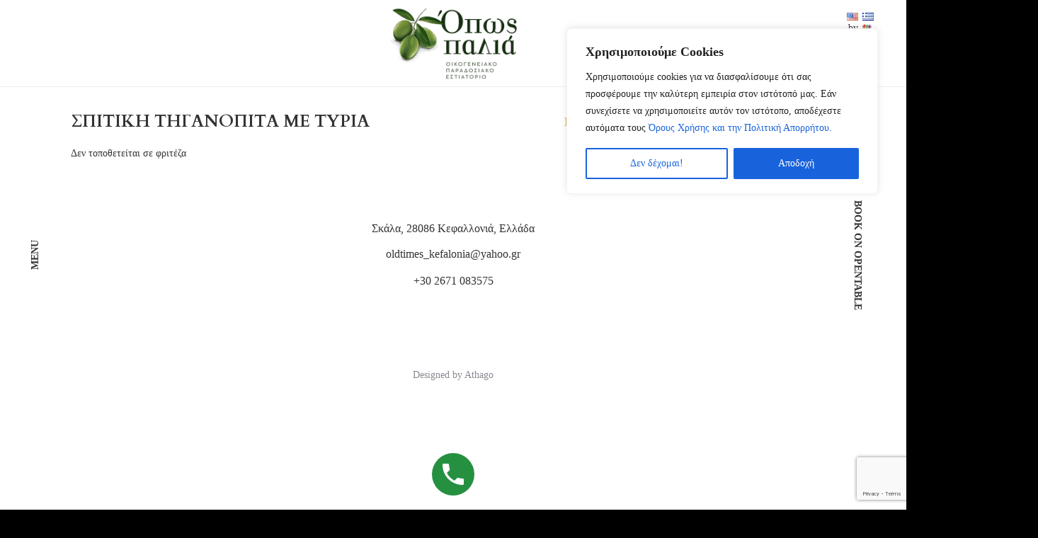

--- FILE ---
content_type: text/html; charset=utf-8
request_url: https://www.google.com/recaptcha/api2/anchor?ar=1&k=6LeU_7wmAAAAAPzur80OufTylCpqHIaEpsPtPcC6&co=aHR0cHM6Ly9vbGR0aW1lc3RhdmVybi5jb206NDQz&hl=en&v=N67nZn4AqZkNcbeMu4prBgzg&size=invisible&anchor-ms=20000&execute-ms=30000&cb=r5eg4mi8oese
body_size: 48905
content:
<!DOCTYPE HTML><html dir="ltr" lang="en"><head><meta http-equiv="Content-Type" content="text/html; charset=UTF-8">
<meta http-equiv="X-UA-Compatible" content="IE=edge">
<title>reCAPTCHA</title>
<style type="text/css">
/* cyrillic-ext */
@font-face {
  font-family: 'Roboto';
  font-style: normal;
  font-weight: 400;
  font-stretch: 100%;
  src: url(//fonts.gstatic.com/s/roboto/v48/KFO7CnqEu92Fr1ME7kSn66aGLdTylUAMa3GUBHMdazTgWw.woff2) format('woff2');
  unicode-range: U+0460-052F, U+1C80-1C8A, U+20B4, U+2DE0-2DFF, U+A640-A69F, U+FE2E-FE2F;
}
/* cyrillic */
@font-face {
  font-family: 'Roboto';
  font-style: normal;
  font-weight: 400;
  font-stretch: 100%;
  src: url(//fonts.gstatic.com/s/roboto/v48/KFO7CnqEu92Fr1ME7kSn66aGLdTylUAMa3iUBHMdazTgWw.woff2) format('woff2');
  unicode-range: U+0301, U+0400-045F, U+0490-0491, U+04B0-04B1, U+2116;
}
/* greek-ext */
@font-face {
  font-family: 'Roboto';
  font-style: normal;
  font-weight: 400;
  font-stretch: 100%;
  src: url(//fonts.gstatic.com/s/roboto/v48/KFO7CnqEu92Fr1ME7kSn66aGLdTylUAMa3CUBHMdazTgWw.woff2) format('woff2');
  unicode-range: U+1F00-1FFF;
}
/* greek */
@font-face {
  font-family: 'Roboto';
  font-style: normal;
  font-weight: 400;
  font-stretch: 100%;
  src: url(//fonts.gstatic.com/s/roboto/v48/KFO7CnqEu92Fr1ME7kSn66aGLdTylUAMa3-UBHMdazTgWw.woff2) format('woff2');
  unicode-range: U+0370-0377, U+037A-037F, U+0384-038A, U+038C, U+038E-03A1, U+03A3-03FF;
}
/* math */
@font-face {
  font-family: 'Roboto';
  font-style: normal;
  font-weight: 400;
  font-stretch: 100%;
  src: url(//fonts.gstatic.com/s/roboto/v48/KFO7CnqEu92Fr1ME7kSn66aGLdTylUAMawCUBHMdazTgWw.woff2) format('woff2');
  unicode-range: U+0302-0303, U+0305, U+0307-0308, U+0310, U+0312, U+0315, U+031A, U+0326-0327, U+032C, U+032F-0330, U+0332-0333, U+0338, U+033A, U+0346, U+034D, U+0391-03A1, U+03A3-03A9, U+03B1-03C9, U+03D1, U+03D5-03D6, U+03F0-03F1, U+03F4-03F5, U+2016-2017, U+2034-2038, U+203C, U+2040, U+2043, U+2047, U+2050, U+2057, U+205F, U+2070-2071, U+2074-208E, U+2090-209C, U+20D0-20DC, U+20E1, U+20E5-20EF, U+2100-2112, U+2114-2115, U+2117-2121, U+2123-214F, U+2190, U+2192, U+2194-21AE, U+21B0-21E5, U+21F1-21F2, U+21F4-2211, U+2213-2214, U+2216-22FF, U+2308-230B, U+2310, U+2319, U+231C-2321, U+2336-237A, U+237C, U+2395, U+239B-23B7, U+23D0, U+23DC-23E1, U+2474-2475, U+25AF, U+25B3, U+25B7, U+25BD, U+25C1, U+25CA, U+25CC, U+25FB, U+266D-266F, U+27C0-27FF, U+2900-2AFF, U+2B0E-2B11, U+2B30-2B4C, U+2BFE, U+3030, U+FF5B, U+FF5D, U+1D400-1D7FF, U+1EE00-1EEFF;
}
/* symbols */
@font-face {
  font-family: 'Roboto';
  font-style: normal;
  font-weight: 400;
  font-stretch: 100%;
  src: url(//fonts.gstatic.com/s/roboto/v48/KFO7CnqEu92Fr1ME7kSn66aGLdTylUAMaxKUBHMdazTgWw.woff2) format('woff2');
  unicode-range: U+0001-000C, U+000E-001F, U+007F-009F, U+20DD-20E0, U+20E2-20E4, U+2150-218F, U+2190, U+2192, U+2194-2199, U+21AF, U+21E6-21F0, U+21F3, U+2218-2219, U+2299, U+22C4-22C6, U+2300-243F, U+2440-244A, U+2460-24FF, U+25A0-27BF, U+2800-28FF, U+2921-2922, U+2981, U+29BF, U+29EB, U+2B00-2BFF, U+4DC0-4DFF, U+FFF9-FFFB, U+10140-1018E, U+10190-1019C, U+101A0, U+101D0-101FD, U+102E0-102FB, U+10E60-10E7E, U+1D2C0-1D2D3, U+1D2E0-1D37F, U+1F000-1F0FF, U+1F100-1F1AD, U+1F1E6-1F1FF, U+1F30D-1F30F, U+1F315, U+1F31C, U+1F31E, U+1F320-1F32C, U+1F336, U+1F378, U+1F37D, U+1F382, U+1F393-1F39F, U+1F3A7-1F3A8, U+1F3AC-1F3AF, U+1F3C2, U+1F3C4-1F3C6, U+1F3CA-1F3CE, U+1F3D4-1F3E0, U+1F3ED, U+1F3F1-1F3F3, U+1F3F5-1F3F7, U+1F408, U+1F415, U+1F41F, U+1F426, U+1F43F, U+1F441-1F442, U+1F444, U+1F446-1F449, U+1F44C-1F44E, U+1F453, U+1F46A, U+1F47D, U+1F4A3, U+1F4B0, U+1F4B3, U+1F4B9, U+1F4BB, U+1F4BF, U+1F4C8-1F4CB, U+1F4D6, U+1F4DA, U+1F4DF, U+1F4E3-1F4E6, U+1F4EA-1F4ED, U+1F4F7, U+1F4F9-1F4FB, U+1F4FD-1F4FE, U+1F503, U+1F507-1F50B, U+1F50D, U+1F512-1F513, U+1F53E-1F54A, U+1F54F-1F5FA, U+1F610, U+1F650-1F67F, U+1F687, U+1F68D, U+1F691, U+1F694, U+1F698, U+1F6AD, U+1F6B2, U+1F6B9-1F6BA, U+1F6BC, U+1F6C6-1F6CF, U+1F6D3-1F6D7, U+1F6E0-1F6EA, U+1F6F0-1F6F3, U+1F6F7-1F6FC, U+1F700-1F7FF, U+1F800-1F80B, U+1F810-1F847, U+1F850-1F859, U+1F860-1F887, U+1F890-1F8AD, U+1F8B0-1F8BB, U+1F8C0-1F8C1, U+1F900-1F90B, U+1F93B, U+1F946, U+1F984, U+1F996, U+1F9E9, U+1FA00-1FA6F, U+1FA70-1FA7C, U+1FA80-1FA89, U+1FA8F-1FAC6, U+1FACE-1FADC, U+1FADF-1FAE9, U+1FAF0-1FAF8, U+1FB00-1FBFF;
}
/* vietnamese */
@font-face {
  font-family: 'Roboto';
  font-style: normal;
  font-weight: 400;
  font-stretch: 100%;
  src: url(//fonts.gstatic.com/s/roboto/v48/KFO7CnqEu92Fr1ME7kSn66aGLdTylUAMa3OUBHMdazTgWw.woff2) format('woff2');
  unicode-range: U+0102-0103, U+0110-0111, U+0128-0129, U+0168-0169, U+01A0-01A1, U+01AF-01B0, U+0300-0301, U+0303-0304, U+0308-0309, U+0323, U+0329, U+1EA0-1EF9, U+20AB;
}
/* latin-ext */
@font-face {
  font-family: 'Roboto';
  font-style: normal;
  font-weight: 400;
  font-stretch: 100%;
  src: url(//fonts.gstatic.com/s/roboto/v48/KFO7CnqEu92Fr1ME7kSn66aGLdTylUAMa3KUBHMdazTgWw.woff2) format('woff2');
  unicode-range: U+0100-02BA, U+02BD-02C5, U+02C7-02CC, U+02CE-02D7, U+02DD-02FF, U+0304, U+0308, U+0329, U+1D00-1DBF, U+1E00-1E9F, U+1EF2-1EFF, U+2020, U+20A0-20AB, U+20AD-20C0, U+2113, U+2C60-2C7F, U+A720-A7FF;
}
/* latin */
@font-face {
  font-family: 'Roboto';
  font-style: normal;
  font-weight: 400;
  font-stretch: 100%;
  src: url(//fonts.gstatic.com/s/roboto/v48/KFO7CnqEu92Fr1ME7kSn66aGLdTylUAMa3yUBHMdazQ.woff2) format('woff2');
  unicode-range: U+0000-00FF, U+0131, U+0152-0153, U+02BB-02BC, U+02C6, U+02DA, U+02DC, U+0304, U+0308, U+0329, U+2000-206F, U+20AC, U+2122, U+2191, U+2193, U+2212, U+2215, U+FEFF, U+FFFD;
}
/* cyrillic-ext */
@font-face {
  font-family: 'Roboto';
  font-style: normal;
  font-weight: 500;
  font-stretch: 100%;
  src: url(//fonts.gstatic.com/s/roboto/v48/KFO7CnqEu92Fr1ME7kSn66aGLdTylUAMa3GUBHMdazTgWw.woff2) format('woff2');
  unicode-range: U+0460-052F, U+1C80-1C8A, U+20B4, U+2DE0-2DFF, U+A640-A69F, U+FE2E-FE2F;
}
/* cyrillic */
@font-face {
  font-family: 'Roboto';
  font-style: normal;
  font-weight: 500;
  font-stretch: 100%;
  src: url(//fonts.gstatic.com/s/roboto/v48/KFO7CnqEu92Fr1ME7kSn66aGLdTylUAMa3iUBHMdazTgWw.woff2) format('woff2');
  unicode-range: U+0301, U+0400-045F, U+0490-0491, U+04B0-04B1, U+2116;
}
/* greek-ext */
@font-face {
  font-family: 'Roboto';
  font-style: normal;
  font-weight: 500;
  font-stretch: 100%;
  src: url(//fonts.gstatic.com/s/roboto/v48/KFO7CnqEu92Fr1ME7kSn66aGLdTylUAMa3CUBHMdazTgWw.woff2) format('woff2');
  unicode-range: U+1F00-1FFF;
}
/* greek */
@font-face {
  font-family: 'Roboto';
  font-style: normal;
  font-weight: 500;
  font-stretch: 100%;
  src: url(//fonts.gstatic.com/s/roboto/v48/KFO7CnqEu92Fr1ME7kSn66aGLdTylUAMa3-UBHMdazTgWw.woff2) format('woff2');
  unicode-range: U+0370-0377, U+037A-037F, U+0384-038A, U+038C, U+038E-03A1, U+03A3-03FF;
}
/* math */
@font-face {
  font-family: 'Roboto';
  font-style: normal;
  font-weight: 500;
  font-stretch: 100%;
  src: url(//fonts.gstatic.com/s/roboto/v48/KFO7CnqEu92Fr1ME7kSn66aGLdTylUAMawCUBHMdazTgWw.woff2) format('woff2');
  unicode-range: U+0302-0303, U+0305, U+0307-0308, U+0310, U+0312, U+0315, U+031A, U+0326-0327, U+032C, U+032F-0330, U+0332-0333, U+0338, U+033A, U+0346, U+034D, U+0391-03A1, U+03A3-03A9, U+03B1-03C9, U+03D1, U+03D5-03D6, U+03F0-03F1, U+03F4-03F5, U+2016-2017, U+2034-2038, U+203C, U+2040, U+2043, U+2047, U+2050, U+2057, U+205F, U+2070-2071, U+2074-208E, U+2090-209C, U+20D0-20DC, U+20E1, U+20E5-20EF, U+2100-2112, U+2114-2115, U+2117-2121, U+2123-214F, U+2190, U+2192, U+2194-21AE, U+21B0-21E5, U+21F1-21F2, U+21F4-2211, U+2213-2214, U+2216-22FF, U+2308-230B, U+2310, U+2319, U+231C-2321, U+2336-237A, U+237C, U+2395, U+239B-23B7, U+23D0, U+23DC-23E1, U+2474-2475, U+25AF, U+25B3, U+25B7, U+25BD, U+25C1, U+25CA, U+25CC, U+25FB, U+266D-266F, U+27C0-27FF, U+2900-2AFF, U+2B0E-2B11, U+2B30-2B4C, U+2BFE, U+3030, U+FF5B, U+FF5D, U+1D400-1D7FF, U+1EE00-1EEFF;
}
/* symbols */
@font-face {
  font-family: 'Roboto';
  font-style: normal;
  font-weight: 500;
  font-stretch: 100%;
  src: url(//fonts.gstatic.com/s/roboto/v48/KFO7CnqEu92Fr1ME7kSn66aGLdTylUAMaxKUBHMdazTgWw.woff2) format('woff2');
  unicode-range: U+0001-000C, U+000E-001F, U+007F-009F, U+20DD-20E0, U+20E2-20E4, U+2150-218F, U+2190, U+2192, U+2194-2199, U+21AF, U+21E6-21F0, U+21F3, U+2218-2219, U+2299, U+22C4-22C6, U+2300-243F, U+2440-244A, U+2460-24FF, U+25A0-27BF, U+2800-28FF, U+2921-2922, U+2981, U+29BF, U+29EB, U+2B00-2BFF, U+4DC0-4DFF, U+FFF9-FFFB, U+10140-1018E, U+10190-1019C, U+101A0, U+101D0-101FD, U+102E0-102FB, U+10E60-10E7E, U+1D2C0-1D2D3, U+1D2E0-1D37F, U+1F000-1F0FF, U+1F100-1F1AD, U+1F1E6-1F1FF, U+1F30D-1F30F, U+1F315, U+1F31C, U+1F31E, U+1F320-1F32C, U+1F336, U+1F378, U+1F37D, U+1F382, U+1F393-1F39F, U+1F3A7-1F3A8, U+1F3AC-1F3AF, U+1F3C2, U+1F3C4-1F3C6, U+1F3CA-1F3CE, U+1F3D4-1F3E0, U+1F3ED, U+1F3F1-1F3F3, U+1F3F5-1F3F7, U+1F408, U+1F415, U+1F41F, U+1F426, U+1F43F, U+1F441-1F442, U+1F444, U+1F446-1F449, U+1F44C-1F44E, U+1F453, U+1F46A, U+1F47D, U+1F4A3, U+1F4B0, U+1F4B3, U+1F4B9, U+1F4BB, U+1F4BF, U+1F4C8-1F4CB, U+1F4D6, U+1F4DA, U+1F4DF, U+1F4E3-1F4E6, U+1F4EA-1F4ED, U+1F4F7, U+1F4F9-1F4FB, U+1F4FD-1F4FE, U+1F503, U+1F507-1F50B, U+1F50D, U+1F512-1F513, U+1F53E-1F54A, U+1F54F-1F5FA, U+1F610, U+1F650-1F67F, U+1F687, U+1F68D, U+1F691, U+1F694, U+1F698, U+1F6AD, U+1F6B2, U+1F6B9-1F6BA, U+1F6BC, U+1F6C6-1F6CF, U+1F6D3-1F6D7, U+1F6E0-1F6EA, U+1F6F0-1F6F3, U+1F6F7-1F6FC, U+1F700-1F7FF, U+1F800-1F80B, U+1F810-1F847, U+1F850-1F859, U+1F860-1F887, U+1F890-1F8AD, U+1F8B0-1F8BB, U+1F8C0-1F8C1, U+1F900-1F90B, U+1F93B, U+1F946, U+1F984, U+1F996, U+1F9E9, U+1FA00-1FA6F, U+1FA70-1FA7C, U+1FA80-1FA89, U+1FA8F-1FAC6, U+1FACE-1FADC, U+1FADF-1FAE9, U+1FAF0-1FAF8, U+1FB00-1FBFF;
}
/* vietnamese */
@font-face {
  font-family: 'Roboto';
  font-style: normal;
  font-weight: 500;
  font-stretch: 100%;
  src: url(//fonts.gstatic.com/s/roboto/v48/KFO7CnqEu92Fr1ME7kSn66aGLdTylUAMa3OUBHMdazTgWw.woff2) format('woff2');
  unicode-range: U+0102-0103, U+0110-0111, U+0128-0129, U+0168-0169, U+01A0-01A1, U+01AF-01B0, U+0300-0301, U+0303-0304, U+0308-0309, U+0323, U+0329, U+1EA0-1EF9, U+20AB;
}
/* latin-ext */
@font-face {
  font-family: 'Roboto';
  font-style: normal;
  font-weight: 500;
  font-stretch: 100%;
  src: url(//fonts.gstatic.com/s/roboto/v48/KFO7CnqEu92Fr1ME7kSn66aGLdTylUAMa3KUBHMdazTgWw.woff2) format('woff2');
  unicode-range: U+0100-02BA, U+02BD-02C5, U+02C7-02CC, U+02CE-02D7, U+02DD-02FF, U+0304, U+0308, U+0329, U+1D00-1DBF, U+1E00-1E9F, U+1EF2-1EFF, U+2020, U+20A0-20AB, U+20AD-20C0, U+2113, U+2C60-2C7F, U+A720-A7FF;
}
/* latin */
@font-face {
  font-family: 'Roboto';
  font-style: normal;
  font-weight: 500;
  font-stretch: 100%;
  src: url(//fonts.gstatic.com/s/roboto/v48/KFO7CnqEu92Fr1ME7kSn66aGLdTylUAMa3yUBHMdazQ.woff2) format('woff2');
  unicode-range: U+0000-00FF, U+0131, U+0152-0153, U+02BB-02BC, U+02C6, U+02DA, U+02DC, U+0304, U+0308, U+0329, U+2000-206F, U+20AC, U+2122, U+2191, U+2193, U+2212, U+2215, U+FEFF, U+FFFD;
}
/* cyrillic-ext */
@font-face {
  font-family: 'Roboto';
  font-style: normal;
  font-weight: 900;
  font-stretch: 100%;
  src: url(//fonts.gstatic.com/s/roboto/v48/KFO7CnqEu92Fr1ME7kSn66aGLdTylUAMa3GUBHMdazTgWw.woff2) format('woff2');
  unicode-range: U+0460-052F, U+1C80-1C8A, U+20B4, U+2DE0-2DFF, U+A640-A69F, U+FE2E-FE2F;
}
/* cyrillic */
@font-face {
  font-family: 'Roboto';
  font-style: normal;
  font-weight: 900;
  font-stretch: 100%;
  src: url(//fonts.gstatic.com/s/roboto/v48/KFO7CnqEu92Fr1ME7kSn66aGLdTylUAMa3iUBHMdazTgWw.woff2) format('woff2');
  unicode-range: U+0301, U+0400-045F, U+0490-0491, U+04B0-04B1, U+2116;
}
/* greek-ext */
@font-face {
  font-family: 'Roboto';
  font-style: normal;
  font-weight: 900;
  font-stretch: 100%;
  src: url(//fonts.gstatic.com/s/roboto/v48/KFO7CnqEu92Fr1ME7kSn66aGLdTylUAMa3CUBHMdazTgWw.woff2) format('woff2');
  unicode-range: U+1F00-1FFF;
}
/* greek */
@font-face {
  font-family: 'Roboto';
  font-style: normal;
  font-weight: 900;
  font-stretch: 100%;
  src: url(//fonts.gstatic.com/s/roboto/v48/KFO7CnqEu92Fr1ME7kSn66aGLdTylUAMa3-UBHMdazTgWw.woff2) format('woff2');
  unicode-range: U+0370-0377, U+037A-037F, U+0384-038A, U+038C, U+038E-03A1, U+03A3-03FF;
}
/* math */
@font-face {
  font-family: 'Roboto';
  font-style: normal;
  font-weight: 900;
  font-stretch: 100%;
  src: url(//fonts.gstatic.com/s/roboto/v48/KFO7CnqEu92Fr1ME7kSn66aGLdTylUAMawCUBHMdazTgWw.woff2) format('woff2');
  unicode-range: U+0302-0303, U+0305, U+0307-0308, U+0310, U+0312, U+0315, U+031A, U+0326-0327, U+032C, U+032F-0330, U+0332-0333, U+0338, U+033A, U+0346, U+034D, U+0391-03A1, U+03A3-03A9, U+03B1-03C9, U+03D1, U+03D5-03D6, U+03F0-03F1, U+03F4-03F5, U+2016-2017, U+2034-2038, U+203C, U+2040, U+2043, U+2047, U+2050, U+2057, U+205F, U+2070-2071, U+2074-208E, U+2090-209C, U+20D0-20DC, U+20E1, U+20E5-20EF, U+2100-2112, U+2114-2115, U+2117-2121, U+2123-214F, U+2190, U+2192, U+2194-21AE, U+21B0-21E5, U+21F1-21F2, U+21F4-2211, U+2213-2214, U+2216-22FF, U+2308-230B, U+2310, U+2319, U+231C-2321, U+2336-237A, U+237C, U+2395, U+239B-23B7, U+23D0, U+23DC-23E1, U+2474-2475, U+25AF, U+25B3, U+25B7, U+25BD, U+25C1, U+25CA, U+25CC, U+25FB, U+266D-266F, U+27C0-27FF, U+2900-2AFF, U+2B0E-2B11, U+2B30-2B4C, U+2BFE, U+3030, U+FF5B, U+FF5D, U+1D400-1D7FF, U+1EE00-1EEFF;
}
/* symbols */
@font-face {
  font-family: 'Roboto';
  font-style: normal;
  font-weight: 900;
  font-stretch: 100%;
  src: url(//fonts.gstatic.com/s/roboto/v48/KFO7CnqEu92Fr1ME7kSn66aGLdTylUAMaxKUBHMdazTgWw.woff2) format('woff2');
  unicode-range: U+0001-000C, U+000E-001F, U+007F-009F, U+20DD-20E0, U+20E2-20E4, U+2150-218F, U+2190, U+2192, U+2194-2199, U+21AF, U+21E6-21F0, U+21F3, U+2218-2219, U+2299, U+22C4-22C6, U+2300-243F, U+2440-244A, U+2460-24FF, U+25A0-27BF, U+2800-28FF, U+2921-2922, U+2981, U+29BF, U+29EB, U+2B00-2BFF, U+4DC0-4DFF, U+FFF9-FFFB, U+10140-1018E, U+10190-1019C, U+101A0, U+101D0-101FD, U+102E0-102FB, U+10E60-10E7E, U+1D2C0-1D2D3, U+1D2E0-1D37F, U+1F000-1F0FF, U+1F100-1F1AD, U+1F1E6-1F1FF, U+1F30D-1F30F, U+1F315, U+1F31C, U+1F31E, U+1F320-1F32C, U+1F336, U+1F378, U+1F37D, U+1F382, U+1F393-1F39F, U+1F3A7-1F3A8, U+1F3AC-1F3AF, U+1F3C2, U+1F3C4-1F3C6, U+1F3CA-1F3CE, U+1F3D4-1F3E0, U+1F3ED, U+1F3F1-1F3F3, U+1F3F5-1F3F7, U+1F408, U+1F415, U+1F41F, U+1F426, U+1F43F, U+1F441-1F442, U+1F444, U+1F446-1F449, U+1F44C-1F44E, U+1F453, U+1F46A, U+1F47D, U+1F4A3, U+1F4B0, U+1F4B3, U+1F4B9, U+1F4BB, U+1F4BF, U+1F4C8-1F4CB, U+1F4D6, U+1F4DA, U+1F4DF, U+1F4E3-1F4E6, U+1F4EA-1F4ED, U+1F4F7, U+1F4F9-1F4FB, U+1F4FD-1F4FE, U+1F503, U+1F507-1F50B, U+1F50D, U+1F512-1F513, U+1F53E-1F54A, U+1F54F-1F5FA, U+1F610, U+1F650-1F67F, U+1F687, U+1F68D, U+1F691, U+1F694, U+1F698, U+1F6AD, U+1F6B2, U+1F6B9-1F6BA, U+1F6BC, U+1F6C6-1F6CF, U+1F6D3-1F6D7, U+1F6E0-1F6EA, U+1F6F0-1F6F3, U+1F6F7-1F6FC, U+1F700-1F7FF, U+1F800-1F80B, U+1F810-1F847, U+1F850-1F859, U+1F860-1F887, U+1F890-1F8AD, U+1F8B0-1F8BB, U+1F8C0-1F8C1, U+1F900-1F90B, U+1F93B, U+1F946, U+1F984, U+1F996, U+1F9E9, U+1FA00-1FA6F, U+1FA70-1FA7C, U+1FA80-1FA89, U+1FA8F-1FAC6, U+1FACE-1FADC, U+1FADF-1FAE9, U+1FAF0-1FAF8, U+1FB00-1FBFF;
}
/* vietnamese */
@font-face {
  font-family: 'Roboto';
  font-style: normal;
  font-weight: 900;
  font-stretch: 100%;
  src: url(//fonts.gstatic.com/s/roboto/v48/KFO7CnqEu92Fr1ME7kSn66aGLdTylUAMa3OUBHMdazTgWw.woff2) format('woff2');
  unicode-range: U+0102-0103, U+0110-0111, U+0128-0129, U+0168-0169, U+01A0-01A1, U+01AF-01B0, U+0300-0301, U+0303-0304, U+0308-0309, U+0323, U+0329, U+1EA0-1EF9, U+20AB;
}
/* latin-ext */
@font-face {
  font-family: 'Roboto';
  font-style: normal;
  font-weight: 900;
  font-stretch: 100%;
  src: url(//fonts.gstatic.com/s/roboto/v48/KFO7CnqEu92Fr1ME7kSn66aGLdTylUAMa3KUBHMdazTgWw.woff2) format('woff2');
  unicode-range: U+0100-02BA, U+02BD-02C5, U+02C7-02CC, U+02CE-02D7, U+02DD-02FF, U+0304, U+0308, U+0329, U+1D00-1DBF, U+1E00-1E9F, U+1EF2-1EFF, U+2020, U+20A0-20AB, U+20AD-20C0, U+2113, U+2C60-2C7F, U+A720-A7FF;
}
/* latin */
@font-face {
  font-family: 'Roboto';
  font-style: normal;
  font-weight: 900;
  font-stretch: 100%;
  src: url(//fonts.gstatic.com/s/roboto/v48/KFO7CnqEu92Fr1ME7kSn66aGLdTylUAMa3yUBHMdazQ.woff2) format('woff2');
  unicode-range: U+0000-00FF, U+0131, U+0152-0153, U+02BB-02BC, U+02C6, U+02DA, U+02DC, U+0304, U+0308, U+0329, U+2000-206F, U+20AC, U+2122, U+2191, U+2193, U+2212, U+2215, U+FEFF, U+FFFD;
}

</style>
<link rel="stylesheet" type="text/css" href="https://www.gstatic.com/recaptcha/releases/N67nZn4AqZkNcbeMu4prBgzg/styles__ltr.css">
<script nonce="q53XC5QvPeaQF-IE9tYWMw" type="text/javascript">window['__recaptcha_api'] = 'https://www.google.com/recaptcha/api2/';</script>
<script type="text/javascript" src="https://www.gstatic.com/recaptcha/releases/N67nZn4AqZkNcbeMu4prBgzg/recaptcha__en.js" nonce="q53XC5QvPeaQF-IE9tYWMw">
      
    </script></head>
<body><div id="rc-anchor-alert" class="rc-anchor-alert"></div>
<input type="hidden" id="recaptcha-token" value="[base64]">
<script type="text/javascript" nonce="q53XC5QvPeaQF-IE9tYWMw">
      recaptcha.anchor.Main.init("[\x22ainput\x22,[\x22bgdata\x22,\x22\x22,\[base64]/[base64]/MjU1Ong/[base64]/[base64]/[base64]/[base64]/[base64]/[base64]/[base64]/[base64]/[base64]/[base64]/[base64]/[base64]/[base64]/[base64]/[base64]\\u003d\x22,\[base64]\\u003d\\u003d\x22,\x22w7orw6EhesKUw406NXzDrCNawoYHw7rCvsOYJRsOUsOVHxTDn2zCnSN0FTsmwo5nworCpizDvCDDpnBtwofCvlnDg2J6woUVwpPCmCnDjMK0w4wDFEYRG8KCw5/ChMOyw7bDhsO9wo/Cpm8FTsO6w6pzw43DscK6JXFiwq3DqWQ9a8K+w5bCp8OIKMO/wrA9IMOpEsKnSkNDw4Q5AsOsw5TDuRnCusOAcxATYAwLw6/CkylHwrLDvz1sQ8K0wqJUVsOFw4nDiEnDm8OTwrvDqlxdEjbDp8KaD0HDhUtJOTfDpsOowpPDj8OPwpfCuD3CpsKaNhHCgMKBwooaw6DDkn5nw7gAAcKrRcKXwqzDrsKeaF1rw43DiRYcTjxibcKWw75TY8O4wr3CmVrDsC9secOEGAfCscOJwq7DtsK/woXDp1tURBYyTR1pBsK2w71ZXHDDt8KkHcKJWirCkx7CjjrCl8Oww4/CtDfDu8Kkwq3CsMOuH8OjI8OkFWXCt24ObcKmw4DDs8K8woHDiMK5w5Vtwq1Pw57DlcKxfMK+wo/Ck3PCtMKYd2PDp8OkwrIkKB7CrMKEPMOrD8Kpw63Cv8KvXz/Cv17CnsK7w4krwqxDw4t0Rn87LDxiwoTCnDjDnhtqcyRQw4QVRRAtLMOJJ3Nxw6g0HhEswrYhS8K1bsKKTQHDlm/DpMK3w73DuXrClcOzMzIoA2nCr8KDw67DosKfecOXL8Ofw77Ct0vDmsKaHEXCn8KIH8O9wqjDjMONTCfCijXDs1vDtsOCUcO/QsOPVcOmwrM1G8OhwqHCncO/[base64]/[base64]/esK5w7JgS2vCicKaw6fCj8KcQ8ODWsKfwr/Co8KMwq3DuwfCjcO9w7vDvMKLKGsbwrvCrsOWwo/DvAtMw6/Dh8KYwo/CuBU4w5UqPMKFehTCmcKUw4wJVMOjDXbDhE9HeFsuSsKiw6JuFRHDhzXClQx/[base64]/QCHDh8OZacKpworCn8Omw7d0C8OJwrXCm8KDdcKiRVzDqsOowozCmTzDjh/CocKuwqXCm8KtWcODwrDCiMOQaUvCgGbDpQvDtsO6wpofwoTDkDB/w6R/[base64]/CpcOuBCvCh8KCEsOnw4PDuxwVAMK5wpN8w5wPw5ZbwoIDC07DlmrDvcK0P8O2w7QRdcKiwqnCjsOEw6wkwqERVh4/wrDDg8OVCBVCSCDCp8Oow4gqw6IKd0MBw4rCosOUwqLDgWLDucONwqkFBsOyZFRRAy1ew47DgE7CrsOLcsORwqIIw7V/[base64]/DhsKQDk7CmBLDpTnCqgdqIMKfGl/Dnj5gw6Vow6lAwqfDg0wowq8AwoDDlcKLw6plwo3Dh8KmOA9cH8KvecODEMKmwovCv3/CnRDCswo/wpLDvW3DtkM3TMKjw4PCkcKOw4jCosO4w7PCgMOGbMKswovDhX7DvRzDiMO6dMKjD8K2Li9Rw5jDgTTDt8OYDcK+TsKhbHYtZMOUGcOeZhLCjiFTdsOrw73Dm8OBwqLCokMuwr0gw7Z/woBbwofCmhDDph83w5TDvD3CicOTfDIiwp5vw7ZGw7YpWcKSw68vD8KPw7TCi8KJUcO5eHVZwrPDiMK1BUFXEk/Du8Ktw57CmHvDgEfCjsODYy7Dl8KQw6/[base64]/wqLCl27DuxZgw7PDqyvCs8KVw7QgccO+w5BRwrsZwrjDtcO5w4PDk8KYM8O3A1NSE8KkCUEtWcKXw7/CiTLCtMOzwpHCk8OFLhjCrQ8qfMK9Mi/Ct8O8OsOtbn7CusOiBMOWFMKnwozDogULw5c1woPDnMO3wpNqRFXDt8OZw4kAHzh3w7VrPsKqHjHDtcKjand8w5/Cjl8UKMOtfmrDj8O4w5TClCnCnGHCgsOewqfCjGQKQcK2O2zCtkvDg8K3w6tNw6rDhMOAwpFUN3nDv31Ew74ODMKjeXZ1DcKmwqVac8O6wr7DssOXOl/Cp8KSw47CuxrClMKVw5fDgMKtwpw6wrJ3Z0dPw47CowpYQsKtw5jCk8KrGMOowonDrMKQwrYVRlZBOMKdFsKgwqImIMOEHsOIG8O2w5DCqVPChm7CuMOMwrXCg8KlwoZbf8O6wqDDuF0YEmrDmC1lw5NqwpIMwrnDlGPCkMO/[base64]/Cj8OeIcO6wrDDlcKEw6HDtAQbw4vDucKJw7MXwqLCjzvChMOKwr7CmcKZwrU+KD7CskB3esOGdMKGcMKGAMOKHcKow5JHUzjDpMKwL8KFegk0FMKRwrlIw7rCqcKXw6Q2w63DrMK4wqzDvBAvfWMTWitIATPDn8Ovw7HCm8OJQCxxJR/ChcK4JW1Sw6JPR2NHw7w8UyxzC8KGw77CpDY9b8K0TcO/YcKcw7JWwrDCvglwwpjDisK8V8KgI8KXG8O4wro0TR7CjUfCgcOkeMO/CljDgEcSdzhzwohzw5nDuMK/wrhNecOuw6tlw7vCq1VSw43CpHfDosObIF5DwoVVUnBNw6/DkFbDm8KgD8KpfhUKQcOXwqPCvQTDncKEQcKNw7TCuk7Du3MsNMKJeErCisKywqU2wrfCpk3DjFVcw5d4azbDpMOEAcOaw5nCmXZcTjYlTcKAIsOpcT/CvcKcFsKXw6UcQMK9wrIMQcOUw59Sf2/DmcOQw63CgcOZw5gLVT5qwonDsFAzdE3CuCcvwrR1wrrDqVl0wrE1MilBw6ISwr/Ds8KFw7fDmwNDwpYdN8KAw40mG8KPwq3CpMKqR8Ktw7A1XV4Uw6nCpsOmewrDh8KUw6t+w5zDtkc9woRSd8KDwqjCuMKmJ8K4OzDCmg1iUVXCrMK+DmLDpW/DvMK+w73Ct8O/w6cXWzbCknfCrV8CwoNtT8KeOcKPBkLDqMKvwoIKwqM8dUjCtXrCo8K5NjJoGiIWKkrCkcOfwo8/w6TCvcKQwoImMyYsFEwYZMO9O8OMw5tuRsKEw78lwqNIw6bCmiXDuw/CisKFSXwkw6LCoTZ2w4PCj8OAw6EUw5AFHcKYwqw2E8Khw4EDw7LDosKXQcK2w6nDucOKSMK3UMK9ScOLFinCuCTDiz4Lw5XCujdgIlTCj8OqdcOBw6Vrw6keXMKlwoPDvcKhay3Dty8/w5XDkjnDll8swoJiw5TCrUsYcwwVw5/DuWESwr7CgcO0woEKwpc3wpPClsKcUncaNg7DrUl+YMO9N8O6bXTCksOSQkkmw4LDkMONw7/[base64]/CsDZgHVVEw6ZjwrJkC0FFVQRXw40kw6F9w7XDsUsKGVLCocKvw7lzw4cAw77CtsKRwqDDmMK8c8OSUlpnwqdHw74yw5cww7U/wrzDjj7CuHfClcOhw6p+E19wwqHCiMKPcMOgaHQ6wrJAAgMPEMOaYho/VsOVOcOpw7PDmcKSWnHCisKhWwpCU11xw7zChBXDolvDvkQFQsKGYwTCuWtMRcKANsOGDMOpw6/DgsODLG4yw7fCj8OIw4wuXhZxYETCowdKw5/CqcKqW1nCqHVGFxPDmGPDgcKNNCNsLk7Ci2taw4kvwqXCqsODwqfDuVnDhcK6PsOlw7bCv0I5wr3Cim/DongebkzDsyZDwq5cPMOQw6Uiw7pvwrJnw7wAw7ZEMsK4w6cyw7bCqSEbO3PCjcKUb8O9PMOpw6IyF8OZZyfCjVsWwo/[base64]/DscK/worCljJlU8KaVMKWw4MwLgnDvsKbwpMNCcOPSsOhNBbDjMKHw5w+HRRIQCrClSDDpMO0Kx/[base64]/wpRGSMKvH303S8Ovw6DDlcOnworDnMKObsOWwrNbYcKTw6rCpcOew4vDrxpSBjHCs2ItwrXDjnjDkyhwwp4tMcOvwozDqcOAw5DCq8OvC37DiHg+w6DCrcOyJcO2w683w5/DqXjDqBnDrV3Cjl9mFMOwbBjDmwdww5TChFxiwqoyw6MtbE7DpMOaUcK/F8K3C8KKQMKxMcOvQjVDesKtVMOyb2hAw7DCpA7Ch2vCmh3Ci1fDg017w7YkEMO5Ylg5wr/DjSZnCm7CoHsRwrTDskXDkMKpw7zCix8Qw7PCjSs5wqTCq8OOwqzDqcKYNETCuMKOEyEjwqkRwrdhwo7CkljClAPDqHFGc8O9w5MBXcOdwrEzaUXDrsO0HjxGK8Kdw43DjDnCkTM5Blsxw5fCusO8YMOFw6ROwqxFwoQvwr1hNMKIw7XDqMOrAjHDr8Oswq3CqsK6An/[base64]/DnnhZOMOUwqjCtG7Ds30SAgTDgE/Dr8KkwpMjHVQmTMOOGsKjwpPCvsOVBS/DgBbDu8OtMsOEwrbDvcOEW1TDoSPDig0vw7/Cs8OUF8OhXT9KcyTClcKiOMKNI8KJUH/CkcKpdcKAaxLCqhHDscOLQ8KOwoZdw5DCpsKXw67CsQoEZSrCrmkPw67Ch8OkbMOkwoLDvR7DocKLw6XDjsO6AmbCr8KVEk8Gwoo8AkXDoMOsw7/DjcKIMXcjwr8Hw4/DsAJIw60OKV/Cizw6w6PDuFPCgULDtcK1HQ/Do8OAw7vCjMKhw6wAeQIxwrQLCcO4QcOKJ3vDp8Kmwq3CsMK8YsOzwrojX8Opwo3CuMOpw5FuEcKqesKYUTjDuMOiwpcbwqJQwqvDgG/ClMOtw4vCgxPDoMKhwqPDnsKZGsOVFk5rw5/Ci00tVsKFw4zDrMKHw6HDscObecKcw7fDoMKQMcOVwrfDqcOiwp3Drk0UAEEOw4bCskDCiXUxw44nKSxFwo8/a8OBwpxywo3CjMKyHcKnP3hLOE7CtcO7cjFfWsO3wpYwGMKNw5jDqSxma8K8NcKOw6DDqFzCv8OOw4x/WsOew5LDtlF1woDChsK1wpwePA1uWMOmLybCnFwAwqgGw6PDvSbCiATCv8Ktw60Uw67DiGbDkcOOw7rCgHrCmMKwdcOqwpJXeUvDssKORQB1wqQjwpHDmMKKw7rDusO0N8KEwrR3WxHDhsOTfMKiacOUd8Ouwq/ChHbCr8Kbw7TChnJlLG8hw71VUj/Cj8KrBC1oFWYYw6tXw7vCsMO8LwPCpsOKE2rDiMOzw6HCo2fChsKYa8KtcMKbwrRXwoZ2w7PCq3XDoUbCt8KPwqRAGm4qNsKTwp/DtmTDv8KUMSLDuVQQwpbCh8OHwpAYwrXCg8OlwprDoBXDu188akHCgS0tCcOXb8Ocw71KZcKNTcOPR0E/w6rCqcO9bjPCq8K5wpYaemjDl8Ogw5p5wqEhCcOtAsKONivClE9EG8Kbw6XDpjhQdsOpMMOQw60dQsOIwqIuJ3ETwpseHGrClcOww5QFSwvDmmxkFEnDghY/UcOsw5LCulEiw4HChsOSw6kgJ8OTw6TDqcOmSMO6wr3DsGHDihMjdsKxwrYiw4cAFcKhwogyU8KUw6TCkSp/MA3Dhz0/YnFQw4TCr2zCh8Kzw7PDhnVLYsKwbRnCvVnDlBHDlgnDiz/DssKJw6jDsA1nwow7PcOCwonDvXfCj8OoL8OEw4TDqHk7MxzCkMOdwqnDsRYMCnHCqsKUccKlwq5RwqrDr8OwVW/ClkjDhjHCncK/wr3DvQxJU8OVMcOvIsKmwo9Vwq/ChhDDp8OAw44nBcKnVcKCbMKVR8K8w7tsw6Z3wrwoWsOjwr/[base64]/Dj1PClynCuSHDnBR9Hh0jZWTCmk1kAMOcworDsH7Cp8KrcsOpG8O1w4HCr8KgCMKOw4hKwrfDnAjCv8KQXBQsA2IjwpY3WiMLw5sDw6ZsA8KeCMOawq8/M3HCiQzDqEzCuMOGw45lextOwq3Dq8KZL8O+DMK/wrbCscKtYX5PGwzCunXCicKjZcOlS8KyTmjCnMKnbMObcMKEBcOHw5rDlDnDg0AMTsOkwpHCjRXDhgIewqXDhMOHw67CkMKUGVTDncK2wo4nw5DCkcO6w4DCsmPDicKXwr7DjELCscK/w6XDtS/DtMKZfUvCj8Klwo/DqmPDrQvDszZzw6hgTcODfMOxwo/CqCnClMOPw51MWcO+wpLDs8KNCUgSwp3DiFXCjsKqwrpVwpIAMsKXKcO/CMO3Qng5woZLGsK4wo/CpEbCpzJFwrXClcKjEcOSw685RMKwXS8Lwrl7wqg4Y8KhRcKxfMOeX0VUwqzClMOHFHUUZXNUL2FBcl7DiXgxMcOeXMOQwpHDs8KbeQ1tRcK/HiMgfcK4w4jDsQBaw5EKYhzCvBR4fmXCmMOcw63Dg8O4IQ7CoylHFxXCrEDDrcK+PV7CqUEawpnCo8KxwpHDkGLDkhQ1w6PCosKkwqlgw6PDncOfRcOVU8KZw6LDisKaDBQPU2DCu8OvNsONwrsCPMKkHGPDkMOHKsKaLC7Dpl/CvcOMw57CnTPCrsKEPsKhwqbCqwpKOjnCl3MYwpXDr8OaOMOmFcOKLsKaw77CpEvCp8OWw6TCgcKzJzBUw4vCnsKRwo7CtCZzX8OAw4PDpR9YwobDosK+w4/DjMOBwovDiMOsPMOEwqvCjEvDjEPDuQUpw4dCw5PCgGUuwp7DuMKGw67DqyUXHjQkMMOeY8KBYcOzYcKrTDxtwo00w5Egwq5wLVDDtSMAOcOLBcK7w5Fiw63DrcOzO1TDvRIRw6MCw4XCgXsJw554w6owb17DllgiLkp5wovDqMO/GsOwFBPDl8KAwrojw6HCh8OOM8Kiw69+wqNJYGcew5UMHFrCgmjCiDXDsy/DjyfDuxdvw6rCiGLDr8O1w6/DoXvCk8OfMQBJwqcsw6p9w43CmcOGbQQSw4AVwrRLVcKvUMO2UcODTHZNcsKvNnHDt8OVWsKmUDldwo3DqMK1w5/CucKIWGZGw7YDN1/DjEfDqsOJK8KNwqjDhx/DgMOJwq9Ww5kPwr5uwppPw6LCog55wocyQyV0wrTDgsKMw57CucKKwrDDk8KKw54yW0geQcKtw5MValdYNxZ4MXPDuMKsw5IfKMOxw6M4dcK8d2fCkzjDm8Oywr3Dn3Ylw7rCpwdMR8OKw7HDqwI4E8O5J1HDksOKwq7Di8KXOsKKfcKawqXDigLCsTU/Ax3DtcOmOsKTwrnCuhLDqMK5w60Yw5TCnmTCmWXCssOZSsOdw6wWdMOTw6zDj8KTw6p0wrLCo0rCtRpzaAs1C1U2T8OobFbCoyHDpsOOwonDnMO9wr9ww6bCvBE3wqhMwp/Cn8KYNVFkAsKBY8KDH8OXwr/CisOww4PCpiXDuyFQMsOJJMK1fcKlFcORw6HDlXgSwrPClFFkwoxow4Uvw7fDpMKWwr/[base64]/DqMO3HcO3UsOuwp4NWMK+wpjDhWwiwpIVFyoVBMO8e23CphkoOMOaZsK9w7vCvjDCpnDCp1Q/w5zCumwXwqfCsTh7OBnDosOLw6Qkw75KNyLCrTZGwo3Dr0k+FD7Ch8O9w7jDlBN0ZsKiw7klw4LDi8Kbw5LCp8OwBcK4w6U9IMOZDsObMcKcYGw0wrHDhsKhIMKsJAB7VsKtEg3DlsK8w4s9ZGTDr3HCuWvDpcOtw4zCrjTCpyLCtcOQw78jw6tUw6U/wrTCmsK4wqPCp20EwqEAU2/DnMO2wrBJSCMfckY6QT7DksOXDjIoWDRWOsKCFcOeUcOofxXCiMK+PUrDrMOSLcKBwp3CpwNNXmAvwqIkHsOcwp/[base64]/[base64]/DumzCg8OUcCnDhBLDqzhAV8KCw4Qlw60Kw7AawqNXw6wnaXJmXWxvSsO5w7rCj8K7IGfCtn3DlsOzw7l+w6LDlMKpBTfCh1JpYcOvH8OOJTXDkiZwNcOxAknCqEHDgA9bwrxYI0/DqxE7w60nfHrDr2bDoMONEQzDuA/DtCrDqcKeFkoQTXJkwpwXwoUXwoIgcyNuw4/ClMKbw4XDhAYpwrIRwrnDvsOIwrcxwpnDpsKMWmskw4UKah0BwrLCqFc5QcOSwofDvWJPU2fCl2JXw4DCsBttw5XCt8OSdnFCc03CkR/CnxRKYjVWwoNbwrZ9TcOdw4bCicK9QGwAwoAIbRXClcOCwqIzwqNdwrXChmjCn8OlNDbCkhNEfcOZZybDpScOZcK0w7Q0MGY5W8Oyw6BvDcKDPsK8MlF0N33CicORWMOFX3PCrMOXHi3CiAnCvThbw6XDnHgLS8OEwp/Cp1wQAi8Qw5jDqsO4RwM2HcO+C8K3w6jCjV7DksOBEcOgw6dYw63CqcKww6vDlUHDnRrDl8Kdw4TCrlDCqDfDtMKIw6Rjw61FwosRTC0Uw4/Dp8Kbw6gkwojDu8KEccOrwrdoXcOCw5Q6YiPCq1ohw4REw5B+w6cgwqvCjMOPDHvCu3nDihvCkRfDpsKrw5HCk8O4aMKLfcOuRA1ow45swoXCrDzDpcKaAsO6w40LwpPDiQN3Px/[base64]/Y1vCrwrDscOXEcKhwoYowp/[base64]/Cj8KdRzDDrcKuw7sXw45dwoBGLm7DrcOTGMK4dcKbeVt3wrrCs1ZUCTPCulZsDsKbAzJWw5/[base64]/CmiHDqSnDul/[base64]/DrXBidMKcwrbCiQfCicKhwrErdBXCpHIoAHjCj2djw7PCv1Rcw6zCp8KTE3bCt8Omw5TDtx9FVHgfw7kKLFvCojM/wrTDs8OnwqjDlRfCpMOldm/CkHLCgFdxJwQVw5ozbMK9AcKnw4/DoC/[base64]/DvMOLA8OeNlN7K29mw5bClTA6w4TDr3nCpE5zwqvDiMOSw5nDuB7Do8KmWWAmFMKpw6bDrRt5wrjDv8OHw5LDuMOCJwjCjH9PdSRCVjXDuXDCsUPDlV9owqtMwrvDu8OdZ28fw6XDvcOjw7dhV3jDqcKZasKxbsO/BMOkwrQgFB4gw4ASwrDDnW/[base64]/aRUgwoDDocKPJBrCkyYBFg7CiCAARsOPeXfDmjA0SF/CqMOGaRnCuhgKw65eR8OlIsKwwo7DtMOwwooowoDCjQDDosKYwrPCjCUbw6rCosObwpElwpsmFsKUw5NcI8OzRUkJwqHCocKaw6pPwodGwqbCsMKmHMOqCMK2R8KhX8OZwoRuHg/CkTPDtcOJwpQeW8OKVMKSIx/Dh8K1wqEywp/ChhnDvXzCvMKmw5JWw54pTMKUwrnCisOaA8KXNsO5wqrDsDQBw4xuezRiwo8fwq4kwrQ1RwAdw6zCnyowScKEwp5Iw7fDkQfCqglod1jDsEvCicOOwohxworCvkjDscO+wrzDkcO3WwJ2wrLCrcK7f8Oxw4nDoT3Crl/CtMKdw7/DnMKSKGTDgH3CtUnDgcKuPsOgeVhsIFwzwonCiVRJw57DqMKPe8OJw67Cr1Emw4YKQMKXwq5dDwhWKRTCiULCm3tNSsONw4Jac8Kpw50yZ3vCsWUQwpPDrMKMKcKZTsKMK8Oswr3CpsKjw7ltwqNqesO9VHLDhnVGw5bDjxHDriMmw4I/[base64]/GMKfYXc3wqdPfww1w53CohTDhDzDkcOvw4ISdWDDksOcdMODwptxZHfDs8KAYcK+w7/DrMKobMK5B2AKccOJdzouwpHDvMKGLcOowr47OcK6BBImS151wqtDYsKhw43CkG/CjnjDplckwq/Cu8OwwrLCo8O0XsKdeD44wp8Xw4wddMKqw5t+BHNrw7BWXmEHPMOiwonCrcOjWcOVwpDDiiDCgwXCog7CkzsKcMKnw503wrwww6cZwpBvw7rCjX/[base64]/DtR9NBcO9WRAeIAo6w5oWLsKvwoTDtDhgKUMpIcOlwqQSwqAzwo7CgsOxw6QbDsOxfsOESj/[base64]/DqQQUPXkKUGBlPno4LMOiRMOMwp0gC8OiNMOFIsKdCMOXAcOjBcO8L8OjwrFXwoA/QsKpw6FLY1AWBkUnJMOfPWxBEXA0woTDscOww6dew6Jaw4kYwo9xGwlfVSbDgsK3w4VjWj/DmMKgQMKow63CgMOUasKGaiPDvn/Csw0JwqfCt8OZVhXDl8OHQsKCw50ww4DDpHwdwqd6dXskwrDDt3vCmMOHEcKGw4jDncOBwoDDuzbDr8KlfMO9wpI2wrLDr8Ktw5TCncKWbMOmc0dvacKZcSjCrDjDmcKrFcO6wrjDj8KmGTEtw4XDtsOhwqREw5/CgATDicOTw7LDtsOXwp7DscKtw4YKI3hBAjjCrEoSw7pzwptDVgFVFQLCgcOAw5zCtiDCqcOmIFDCgCLCs8OjHcOTVj/CicOhCsOdwod8AQJNPMKfw64vwqbCrWZTw6DCjcOiPMOMwqopw7syB8OKMVnCncKQMcKzG3NKwq7CrMKuGcOnw496wrRKbTBnw4TDni8aHMKPDsK/VExnw6U1w5/DisO5HMOKwpxyF8OqAMK6bwBgwqnCgsKWJsKHNsKECcO0X8OsPcK9BmlcM8KJwpFew7/Cm8KHwr1PDjPDtcKJwp7DsWhfNx0twrjCq2Qqw6TCq2zDtsK1wp4RZVnDosKTDzvDjMOcd07CixXCu11+csKww7/[base64]/Dry7DhxzDonDCrh7CtMOlwoXDtkfCg2FxW8OPwqbCo0bCjEbDuhgCw68Mwo/Di8KUw4vDphUtV8OOw4nDnMKnWcO0wobDoMKCwpDCsgpow6RVwoBsw79lwo3ComlEw45pJ1bDhcOINSjDgmLDn8OeGMORw61Tw7wgFcOSwpvDlMOrAXXCthkQQzzCiDYBwrYaw6/CgWB6KiPCoWAGKMKbYVp1w4dxGB9awp/DtsK8IXpIwrhYwqkcw6ZsF8OvW8OFw7jCqcKAw7DCgcKiw6NDwoXDvit2wovDiD7CkcKPLSzCoEjCrcKWH8KoIXI8w4oGwpdhfErDl1pXwoUSw4dWBWoRTcOgAcKXRcKTDcOOw5Rrw4/Ci8OZDX/ChnlDwowqJMKvw5PChFVmVk/CpjrDn2RAw5rCiwoGd8OTJhbCj27CthRMenPDicOjw4sdV8KaPsK6wqBSwpMwwoEcJmstwqXDocKZwovCi29JwrDDj1MQFUJ8YcO7wqzCtU3Cgx4ewpXDpDknR0QkJcO7OXrCksKCwr3DjsKCQXHDgSYqNMKawpwpf1XCqMKwwq5cPgsSc8OuwoLDvC/Dr8O4wpcSfF/[base64]/CrWbDp8KWw6AzwrIsw6s/[base64]/DoAPCty82JcKpKMO6dzvDssKEP0Uew4LCvxvCtEwgwr7Dj8K9w6UhwrXCi8OYEsK1OsKZdcOlwr0xZn7CimhhXhzCvcOgWkAECcK7wqUfwrEXZMOQw751w518wrttW8OYHcKAw4tmEQZtw4lLwrHCusOufcOXdxrDsMOkw4Nnw6PDvcKeWsOxw6/Cv8Opw5oOw7/CssOjNGHDpEoDwqbDlsOhU2thb8OoAlbDrcKmwolkw7fDuMKCwoowwpDDu2h0w4Vwwrghwpk/QBrCp0HCn2DCplLCuMKcRAjCskNhS8KeXh/Cm8Ofw6w1HAN9XVtXGsOgw7DCtMOgEkzDtTseFWkaJHLCrAFGUjEcfyAiasKnEWnDtsOvC8KHwrvDlMKieDgNSyfCiMOBesK8wqnDtmjDlHjDlsOxwqDCnCdoIsKYwoTCjyTCgVTCp8KzwqvDpcOEbxV6P3TCrkQwdCN0BsO/wrzCny1IUWRWZQXCrcK4YMOnP8OYHcKAA8K1wqhmGlvDjcKgKR7DpcORw6hTKcO9w6Vdwp3CqG9qwpzDrxY2L8OIUsKMZcOWblnCsWPDnwdYw6vDiT3CkXtoKwXDjsKgCsKfUznDhDpyaMKQw4xOdz3Drh9/wowRw4LCh8O/w45/fUnDhkLCoztUw6LDjGh7wrTDr3U3wonCrUo6w4PDmRhYw7EJw6hZwq87w48qwrE7L8OnwrnCpVDDosOhE8KwPsKTwojCoEpwCAdwX8K7w47DncOQOMKuw6RpwpYfdhtMw5nDgG4ww57DjiROw4/[base64]/CsEEzSMK9w4bCvAIxwozCpyA+GGbCtgjDqyhUwrFrMMOlMil2w5NZCExRw73CvTTDkMKfw6xFMcKGX8OHKMOiw7w1CcOZw4PDj8KmIsKlw7XCvMKsE3DDo8Obw50vJz/[base64]/CoihmcMORwrU6BcOlwqsvBcKuw4JXwoJ1NsO+wrLDkcKdUSUPw6PDisKHLwvDgVfCiMKKAR3DpjFLZ1Rsw73Dl3/DsDTDqxs9XhXDg2/CgHpmTR4Kw4rDgMO0bh3Dh21xODpqecOIw7bDtVhLwpkowrEJw7c/wrLCg8KiGArDs8K9wrs0wrnDr20Gw59KBxYgbk3DoEjCl0Umw483RMOTLDYzw6nCn8KIwpHDrgcgGcOFw5NLVFEPwoXCu8KswofDg8OZwoLCpcKkw5nDtcK3e0FIwo/CsRt6CgvDj8OSKsO/w53DscOSw4JRw5bCgMKOwrjCp8K5RGfDkxNsw7nCkVTClBvDlsOSw7c3ccKvV8OAGVLCpVAiw5TClcOgw6BQw6TDkMKywrvDsE8wIMOAwqHCjcKxw5BgecOHXXTDlsO/LSHDk8K5ccK+Unx9WFhRw5EkfD1xZMOYTcKAw5PCr8KNw5IrTsKOT8KlTyNRMcOSw6PDt0PDtGLCj3bCol4/HcKWXsO0w4V/w70ewrVNHA3CnsOkWVTDjcKCWMKLw69ow6RJKcKOw5nCsMOywqrDtlfDlMKAw6bCuMKuVE/Cvmw7WsOIwpPDl8O1w4IoEgIgfEDCmT89wr7DiWN8w7bDsMOCwqHCj8OawrbChk/DtMOywqPDvU3DrQPCrMKFN1RMw7xIZ1HCi8Oow6DCsV/DpnvDtMOgPxEdwqgcw5wvbCsQf1gPXxhHIcKBG8O/CsKawpvCsi/Ch8KIw7B5dllVGljCsVkgw7nCscOMw57Cu3tfwq/DqzJWw6HCnxxaw5g7LsKuwq90IsKaw4QyTQIsw4bDtkR8BHUJRsKSw7ZqXQggEsOPUhDDt8OyEXPCj8KNGMOnBGLDhMKAw5ldGsK9w7pOw5nDtlA+wr3DpUbDtBzDgcKkw6/DlzNiLcO0w7gmTUHCocK2AUcRw60yJsOdbTBsQMOcwqhwVsKHw5rDhGnCg8KLwq4Nwr5SDcOfw4QiXX8WZQJTw6RneC/DuGAHwpLDnMKoUkQBdMKoQ8KKChRzwoTCulx1ZjxDOMOawpnDnBE0wqxXw6ZLNlPCmGjCssOEK8Kgw4TCgMOpwp3DnMKYLRfCr8OqVjTCrMKywrAGwqjCjcK2wqIuEcKwwrlRwp8Swq/DqiU5w4xgY8OVwqYIYcOJw5zCssKFw6s/wp7Ci8OCQsK5wphewo3DqnAhK8KKwpMtw6/CmCHChXTDpShPwr5fdUbCsXXDqB0TwrzDgMKQdwR+w5JeA2/CosOCw4vCtB7DoB7Dgj3Cr8OjwqZTw5AKw6bDqlTCoMKLXsKzw7wLXl9lw40zwoZ6f1VfY8Ktw4hywqHDpDMTwo/CvmzCuX/[base64]/Cg8OfUBspw6XDlsOsw67DuigMfiVCw4vDj8OyInXDjFnDg8OxQUPCo8KAPsKmwpnCpMOXw6fCmMOKwqF5w7N+wplOw63CpQ/[base64]/Dhl/DvsKxaHbDn1NEwplRwq1gwprCncOPwrYkPcOWTwvCmRnCnDrCoEHDiW09w6HDh8KoO3ULw64JfsOowqMqe8KrH2d5bMOJHcOHYMOSwo/CgH7ChAc2FMKrDUvCr8ObwpvCvG1Mwqg+FsO8OcKcw53Drxxaw7fDjkgHw7DCmMK0worDs8OewqLCk3LDtyldw7HCog/CvMK+GUYGwovDn8KfPDzCncOdw4AUK0zDpF3DusOjw7HCngkQw7DCrTLCiMKyw7IGwq5Ew7rDrkNdAMO+wq/DgFUaNcOcZ8KBKhHDmMKCQjLCqcK3w7A3wokiFjPCosO/wocPR8K8wqAMQ8OnRcOpPsOOBygYw7MGwphiw7XDoX/Dnz3Cl8OtwrPCscKRGsKJw4vCuDfDm8OkccOdFmEoCgQ0OcKFwqTChg9aw5rCinvDsxHCnjUswpzCsMKAw4MqHC0/worCtnfDj8KBCGgtw41uOcKbw4EawodTw6HDtGnDoEwBw5sYwp85w5HDj8OEwoHCl8KBw6YJFcKQw7LCtQvDhsKedWzDplfCrcOjQgjCqcKlOUnChsOuwoNpPAgAwonDgnMoF8OHVcOZwovClWXCkcO8f8OPworCjitcWg/DnQHDjsK9wptkw7bCosOKwrTDuzrDu8KcwofCh08Ow77CoQPDgMOUBU0bWh7ClcOWJS/[base64]/CgMOIw5HDtSTCpUTDthfCjWQcA1cablzCq8O6XR8EwrTDpMO7wpokBsK0wqdfSTnCh34sw4rCh8Oiw7/Do0xbTQvCkl1owrNJE8OhwpHCkwfDu8O+w5YLwpg8w6Fnw5IjwqnDnsOYw7rChsOkCsK9w5Vhw6nCoDwuV8O/[base64]/CsMOxZWwtw4/Cs8OSw4nDlMO3SAB0wqITwqDChWM6Cj/[base64]/Cu20Qw4BURQLCmsKEwo9Jw7rCv8OISHY9w5XDgcKqw7F2KMOVw6h8w4bDpcKWwpgNw4BYw77Cg8OUfyPDvALCusOOaW9owrNxK3TDlsK8CMK3w6lmwohzw4/DucOEw6ZRwoXCuMKGw4PCnE10ZwzChMOQwpvDhlMkw75cwr7Ci3cqwqrDrwvCucOkwrN5w4zCqcO1wrEDI8OdJ8OHw5PDv8K/[base64]/DkEwVZcOAcsOvwp7CkUDDmcKPT8OBJF7Ct8KOLMOGw4dbR3srd8KWZMOSw4LCt8KFwotBTsKuX8OOw65hw7DDp8K/Q3/DqUplwoM0Ci9pw4bDvAjCl8OjWVhAwq8IO1bDpcOMw7/[base64]/BCZVQcOSwq7CqcK8eB9kwr9Cw7vDhsOXw7sow53DpyUgw6/CtxbCjVfDqsO8wqcJwp3CmMOBwrFbw7jDm8ObwrLDu8OeSsKxB33DsGwBwo/ChsKSwq1twqLCg8OLw6w4WBzDvcOtwpcnwrd4woTCniZlw4Uqwr3DuVttwrN6K13Cs8OXw5wgbC8Lwo/CisKnHUhZaMKCw4oZw5MeYg1VccO2wqoJHRphWTkzwr1cbcOjw6NNwoQPw57CvcObw5t1PMKkXW3DtMKTw4TCtcKMw4N0CsO3RsOew4rCmkI0C8KMwq7DlcKPwp4kwqbDhiQyWMKOfB9QDcKaw7JKLMK9esO0FQfCsGtHYsKVbSrDmMOyEi/Cq8Ktw5bDmsKOEsOvwo/DklzCgcO+w7/CiBPDsFTCnMO0IMKFw4sRTBtJwrQQUEZBw4fDgsKww7zDisObwpXDg8KUw7wMQsO1wpzDl8OCw7A5VRzDon8QJnUnwoUcw4xBwqPCkUfDu2k5IRPDncOlQlPCgA/DqMKoVD3CtMKaw43CgcKfLgNaImE2AsKNw4hILhvCnTh9w4bDmQN0w5ItwpbDgMO/OsOfw6HDn8KlRlnDn8O6GsKQwoY5w7TDtcKbSELCnm5Bw4DClEhbFcK0S18wwpLClsO4w5rCjMKmG3LCihYNEMONCcKZe8Oew4tCBQLDvsONw7zDssOmwpzDisKyw6sCTcKpwo3DmcO/[base64]/[base64]/DnVgbScKTY8Kmw58nw48cOCd8w4w5w58bEMObGcKHw5RLPsOfwpjCrcKZD1Ruw4Y6wrDDjCVlw7zDicKGKyrDuMOJw4geLcOTE8Okwr7Dg8ONEcO4RCFUwo1sIcOXI8KCw5vDlRhFwqloBxoDwqXDocK3AcOmwrogw7jDtMK3wq/Cjjh4PcKEH8OMJCDDiGPCnMO2wrvDrcKxwrjDisOOKnBfwoxYSjJ3W8OmZ3jCmMO7VMK1X8KEw7zCik3Dhxw5wod6w5lJwqXDtmJKPcOjwqzDrXNqw6FVPMKHwqzCgsOcw4xZDMKeAgZiwofCvcKFGcKPWcKeJ8KCw4c7w4bDu2Q/wppYOB0sw6vDlcOww5bCvm8IT8O4w7bCrsKlSsO0DsOreDsjw5xuw5nClMOnw6XCn8O1DcOPwpxBwoYzRcOnwoHCqldGR8O/HcOpwopRCm3Do0jDqU7DvhTDr8K6w5FHw6jDtMOew45VFQTDvwDDphdDw7kYV0fCqlHCscKZw696IHIqw5LClcKDwpjCrsKcPiMGwoAhw59cHR1MesKKdCjDtMOhw7nCqcOfw4HCl8KDw6nCog/[base64]/CscKaw6N7woNRw7Q+wrhJMcOZwqdgSB3CvEIpw6LDkCfCncOZwoFrRwbCuThww7hGw6IhZcOWKsK4w7IWwoNzwqlnwoNNYBPDtRTCgWXDhHNmw5PDncKuW8OUw7HDmcKOwrDDlsKowp/DscKIwqfCrMO2LXANbXJCw7jCsjlldMKYJcOgK8K4wqI7wqjDrwxnwrYQwqFvwpFiRVAzwpIiXml1NMKgIcOcGkYyw73DhMO9w6jCrD4adsKKcgfCr8KePcKyW1/ChsOiwoEfNsOiEMKmw7AvMMOgU8KNwrIAw5UUw63DscOIwqLDiGvDncKEwo5XCsOmY8KLXcKMEH/Dl8OpEwNwK1Q0w7U7w6rDucO0wq9Bwp3Digt3w7/Cv8Ojw5XDj8OiwpXDhMKLEcOTScOrdzhjVMObF8OHF8KmwqVywp55YHgYSMK9w4x3WcOvw7nDmcOww7wHIBvCiMONAsODwr3Ds0HDsCwPwrccwpZxwqgRH8ObXsKGw79nHEfDpCrChy/[base64]/Dp8ObHjs5w4/CqMKdwrxGw7k8w6PDl2l4w6oPNjVbw6zDp8KPwpjCr2vDgidAb8KZA8OvwpLCtMOqw74wQ2hRfQwfbsKebMOTCMKPDHzCjsOVfMK8G8K2wqDDsSTChygVaWcUw7DDr8KUSAbCjsKxC2HCusK7bl3DmxXDl27DvwDCmsKKw5Ekw6jCsXR4Vk/[base64]/CuMKmMsK9esKiB3YMw5sfw4cWQMO7w5rCicOCwqRZIsKkchInwpMXw63CqF/DsMOZw74ewqXDtsKxPsK4HcKySBYUwoJZLmzDs8K7HlRlwqnCu8KXUsONO0PCi1rDvjUrFMO1VcO/TMK9EcOrBsKSYsKEw5zDkQvDgl/[base64]/[base64]/wozCvBvDg3HDr8KvwqDDjAzCm8Oiw43DuB3ClMOLFMKLEyDDhgfDkF/CssOvNVtEwozDlsOew69PUgMdwr7DuX/Cg8KcXTDDp8ODw5TCqMKVwpPCqsK/wqgawovCuFzChA3Cp13Dr8KCFBfDgMKND8O0CsOcC0p3w7LCq17DkicVw5nCgMOawppfFcKMGChXIMOpw4N0wpvCtcOOAMKvUhRnwo/Dk2DDvH4qLDfDvsOtwrxGw4Rzwp/Cg3nCt8OIfcOiw7kgEMOXHsKuwrrDkXclJ8KGXB/[base64]/Ct8Olw5XDlA8KE1VxfsK7woHDpx1xw7MGVcK5wo5GecKCw7nDl3dOwoQ9wqxcwoMiwrHCoU/CiMKZXgvCvFjCq8OeFxvCucKwYS7CncOsfUsXw5DCtlnDtMORTcK+ShDCtMOXw7LDsMKYwqfDsVseUXp3a8KXO1Z6wqplRMOmwpM/[base64]/Dozw8wokhw6DCv8KSecKWw6vDqSV/[base64]/DjcK2wrZJc1XCisKfwo/DoAIow4bCusKeK8K+w7TDnE3DgsK3wpjCgcKBwoLDtMKDwpDDiQzCj8OUw6VDOzdXwoDDpMOTw5bDp1ZlGQvCjUBue8OgMMO+w57DusK9wo1uw7hHBcObLnHClyXDpAHCjsKMJcOgw4ZhMMK5RcOgwrjCqMOAM8OkfsKFw6zCiVUvMMKUaA/CtkbDt1/DmkcPwo0PGnTDvMKvwo7DucKNJsORH8K6XcOWUMK/IyJCwpccSmkRwozCv8KSNjrDr8O5VsOrwod1w6UvWsORwrXDo8K/LcOkGTnCj8KwAxdVE03Co10jw7IawpvDhcKSecOdR8K1wpRQwpkUHWNFHQrDksOgwpXDs8KoUEBCKcOSGSZTw6J0BX18GMOOScKTIBbCsAfCiyhtwqnCk0PDsC/CqUtnw4FPTzMLD8KlDcK3NCkFfjpfOcOIwrXDjT3DlcOIw4rCi2vCk8KowrEcCmDDpsKQFsKrfkJHw5FwwqfClMKEw4rCjsOvw6VfcMOJw6ElVcK+OhhPb2nDrV/ClzjDp8Kpwo/Ch8KZw5LCri9BKMOzaQXDgcKiwrN7F3bDgUfDk2XDpcKYwqLDu8Osw5ZNZE/DthPCiVhqSMK7w7jDiDjCp3nCt0tANMOVwpkyAjcOMcKWwpk/w6bCtsKQw5RwwqLCkDQ2wr/CgRnCvMKzw6hJYk/CqAzDn2XCmjHDpMO/w4JWwrbCl15KD8K0MxbDoRtVPyPCrBXDl8OBw4vCgcOnwrPDjAjChF08UsOAw5PDlMOtasKiwqB3wpTDv8OGwrF9wphJw5oJD8KiwrlPdsKEwqQKwoo1fsKXw6d5w4rDrn53wrjDlMK3XmTCsTJANB/[base64]/KsKIw7fCqsKdOGR+wpFAUWXDvR7DocKkwoUvwoBkwojDg2DCjMKTwp3Dg8OqIhAnw63DuV/CmcOUAnfDocOtYcKswpXCp2DDj8OACcO0GEDDmWx+wr7DsMKPEMOvwqTCtMO/[base64]/WF7DucKKw55QwrwvJ2NxRMOqcTw+wp7CmcO4FBc5SGN7CMKbV8O9Ow/CqT4+WMK+M8OEbVwaw6HDv8KeX8Orw45ZR1vDpXtlckXDocKJw6fDrjrCvjbDvVnCg8OeGQt6fsKvUC1Fwo8Cw6zCv8OPYMKWPMO7eSoLwqvDvnwAPMOJw4LCssK0O8Kcw5vDrsOSA1kFKMOCBMOsw7TCmHzDssOyd03Cn8K5UD/DlsKYQiA0w4dcwpsjw4XCi0XDssKjw7Q+dcKUDMODCMOMYMOvE8KBQ8KNMMK2wo08wok7wrw0woBYVMK/bEXCrMK+QSkkZSArJMOvO8KtW8KBwqBPZkLCo2jCqHPDmMOnwp9UTxbCo8KHwpPDocOBwpXCm8KOw6BBY8KOYxMLwpnCtsOnRg7CqQFoa8KYHmrDvcKzwpNlFcO7wo5pw4fDucOGFg4rw6PCvMKpImk3w4/[base64]/CsSzCkHrCjiPClsOkw7rCgsOYAWAawqotwr3CnkTCiMKnw6PDmh9gMgLDh8OnRXswNcOfOSo3w5vCuCPCvcOaH0/Cr8K/I8OPw53DicOEw5nDrcOjwpDCrHAfwoA5P8O1w789wrJlw5/CpwbDjcOHSSPCqsOEVHHDm8KXRX99UsOrSsKvwr/DuMOnw7LDvWYoN0zDjcK+wqZpwoXDuhnCv8KSw4DCpMOWw7IlwqXCvcKYHH7Dsh5AVhrDki1CwosFFVPDoR/DuMKzaRHDt8KBwpY7LiYdJ8OcMcKbw73DqMKRwonCvHVeQAjDisOgI8Kgwq9AIVbDksKfwqnDky83VjzDucOdHMKhwqDCjyNqwoNbwqbCkMOWd8Kiw6vCmQPCjjcpwq3DnxISw4rDk8KLw7/DkMKEG8KKw4HCj2TCt1vCsWBew5nDnFbDrsKVEFYiQcK6w7zDnT1+ZBrDi8K/DcKRwqXDvwjCrsOpKcO0GGBXacODTMK6QC4qXcOOD8ONwobCqMKuw5bDuAJ9wrlBw7nDgMKOBMKrRcOZTsKfRsK5f8Kpw4LDrFDCtVbDrVZODcKXw6TCt8OjwrvDg8KcRsOfwoHDn287bBbCgCDDmT8RHMKqw7rDrSzDtVoNFMKvwoNcwrpkcgPCsUkZHMKbwo/Cr8K6w5xYW8KHH8KAw5BYwp89wo3Dl8Kfwo5cYxHCucKcwo9TwoUMNcK8fMK7wozCvxd6W8KdNMK0w4zDlcO8eyFowpHDjALDo3TCvgN8A14iEkfDvMO0BlUGwrvCsmXCp2rCuMK0wqbDs8Kkbx/CjBHCvBN/Vm/Co17DhyvCpsO5ShfDncKuwrnDo2ZawpZZw7zCgknCgsKqHsK1w43DhsOMw77Chw9HwrnCux8pwofCm8OawqzCsntAwoXDvUnCqcK9CMKkwr/CpBIQwr5mJXzCt8KQw70bwrk8BElww57CjxhFwqEnwpLDlwl0GSx9wqFBwpTCnmUlw7xWw7DDu2vDm8OZScOtw4TDlsK/JMO3w60JUMKuwqAUwrEUw6PCiMOhL1oRwprCrMOwwpATw4nCgQXDmsKWFCrDsBlvwrrDkMKSw7Rxw60Q\x22],null,[\x22conf\x22,null,\x226LeU_7wmAAAAAPzur80OufTylCpqHIaEpsPtPcC6\x22,0,null,null,null,1,[21,125,63,73,95,87,41,43,42,83,102,105,109,121],[7059694,957],0,null,null,null,null,0,null,0,null,700,1,null,0,\[base64]/76lBhmnigkZhAoZnOKMAhnM8xEZ\x22,0,0,null,null,1,null,0,0,null,null,null,0],\x22https://oldtimestavern.com:443\x22,null,[3,1,1],null,null,null,1,3600,[\x22https://www.google.com/intl/en/policies/privacy/\x22,\x22https://www.google.com/intl/en/policies/terms/\x22],\x22sm8XYHiKWd9SX/uldiR+T0GP0Xw5lwKnAiQMC5GDiJM\\u003d\x22,1,0,null,1,1769904470943,0,0,[253,172],null,[103,92],\x22RC-p6LiecnEd7eROg\x22,null,null,null,null,null,\x220dAFcWeA6z_oWJkUiX292UoK9pC_EpO4VCrkdzolg-iaWvNq3i2zoyK_kswQ1RBNn10ImmjHWFZS78oRk1pgCRckikipmCih_Pbw\x22,1769987270973]");
    </script></body></html>

--- FILE ---
content_type: text/css
request_url: https://oldtimestavern.com/wp-content/themes/child-theme/style.css?ver=2.7.8
body_size: -20
content:
/*
 Theme Name:   NEM Child
 Theme URI:    http://nem.thimpress.com/
 Description:  NEM Child Theme
 Author:       ThimPress
 Author URI:   http://thimpress.com
 Template:     nem
 Version:      1.0.0
 Text Domain:  nem-child
*/


--- FILE ---
content_type: text/css
request_url: https://oldtimestavern.com/wp-content/uploads/tc_stylesheets/nem-options.css?ver=1707433701
body_size: 2829
content:
body {
  background-color: #ffffff;
  font-family: Josefin Sans;
  font-size: 18px;
  font-weight: 400;
  line-height: 1.5em;
  color: #646464;
}
#wrapper-container {
  background-color: #ffffff;
}
h1 {
  color: #393939;
  font-size: 60px;
  font-weight: bold;
  font-style: normal;
  text-transform: uppercase;
  line-height: 1em;
}
h2 {
  color: #393939;
  font-size: 40px;
  font-weight: 800;
  font-style: normal;
  text-transform: uppercase;
  line-height: 1.6em;
}
h3 {
  color: #393939;
  font-size: 24px;
  font-weight: bold;
  font-style: normal;
  text-transform: uppercase;
  line-height: 1.6em;
}
h4 {
  color: #393939;
  font-size: 16px;
  font-weight: 400;
  font-style: normal;
  text-transform: uppercase;
  line-height: 1.5em;
}
h5 {
  color: #393939;
  font-size: 14px;
  font-weight: bold;
  font-style: normal;
  text-transform: uppercase;
  line-height: 1.6em;
}
h5 .fa {
  font-size: 12px;
}
h6 {
  color: #393939;
  font-size: 12px;
  font-weight: bold;
  font-style: normal;
  text-transform: uppercase;
  line-height: 1.4em;
}
a {
  color: #333333;
}
a:hover,
a:active,
a:focus {
  color: #e6ae48;
}
/* Archive */
.top_site_main.top-site-no-image {
  background: #e6ae48;
}
.top_site_main .page-title-wrapper .heading__primary {
  font-family: Cardo;
}
.top_site_main .page-title-wrapper a {
  color: #e6ae48;
}
.archive .archive-content article .entry-header .blog_title {
  font-family: Cardo;
}
.archive .archive-content article .entry-header .blog_title a {
  color: #333333;
}
.archive .archive-content article .entry-header .blog_title a:hover {
  color: #e6ae48;
}
.archive .archive-content article .entry-meta li a {
  color: #e6ae48;
}
.archive .archive-content article .entry-meta li a:hover {
  color: #333333;
}
article .entry-header .blog_title {
  font-family: Cardo;
}
article .entry-header .blog_title a {
  color: #333333;
}
article .entry-header .blog_title a:hover {
  color: #e6ae48;
}
article .entry-meta li a {
  color: #e6ae48;
}
article .entry-meta li a:hover {
  color: #333333;
}
.loop-pagination ul li .page-numbers.current,
.pagination ul li .page-numbers.current,
.loop-pagination ul li .page-numbers:hover,
.pagination ul li .page-numbers:hover {
  background: #e6ae48;
  border: 1px solid #e6ae48;
}
.comments-area .comment-list-inner .comments-title {
  font-family: Cardo;
}
.comments-area .comment-list-inner li .comment-extra-info .author,
.comments-area .comment-list-inner li .comment-extra-info .date,
.comments-area .comment-list-inner li .comment-extra-info .comment-edit-link {
  color: #333333;
}
.comments-area .comment-list-inner li .comment-extra-info .comment-reply-link {
  color: #e6ae48;
}
.comments-area .comment-respond-area #respond.comment-respond .comment-reply-title {
  font-family: Cardo;
}
.thim-about-author .author-details .name {
  color: #333333;
}
.thim-about-author .author-details .name a {
  color: #333333;
}
/* End: Archive */
/* Coming soon */
.coming-soon-wrapper .title {
  font-family: Cardo;
}
.coming-soon-wrapper .thim-countdown .count-down .counter-group .counter-block {
  border-color: #e6ae48;
}
/* End: Coming soon */
/* flipbook */
.thim-flipbook-menu .flipbook-pages .page {
  background-color: #e6ae48;
}
.thim-flipbook-menu .flipbook-pages .page.media .inner-media .drag {
  background: #e6ae48;
}
.thim-flipbook-menu .flipbook-pages .page.menu-wrapper:before,
.thim-flipbook-menu .flipbook-pages .page.menu-wrapper:after {
  background: #e6ae48;
}
.thim-flipbook-menu .flipbook-pages .page.menu-wrapper .menu-inner:before,
.thim-flipbook-menu .flipbook-pages .page.menu-wrapper .menu-inner:after {
  background: #e6ae48;
}
.thim-flipbook-menu .flipbook-pages .page.menu-wrapper .menu-inner .content .submenu-wrapper .list-menu .item .desc .name a {
  font-family: Cardo;
}
.thim-flipbook-menu .flipbook-pages .page.menu-wrapper .menu-inner .content .submenu-wrapper .list-menu .item .desc .name a:hover {
  color: #333333;
}
.thim-flipbook-menu .flipbook-pages .page.menu-wrapper .menu-inner .content .submenu-wrapper .list-menu .item .desc .name .price {
  font-family: Cardo;
}
.thim-flipbook-menu .page-nav ul li {
  color: #333333;
}
.thim-flipbook-menu .page-nav ul li.active,
.thim-flipbook-menu .page-nav ul li:hover {
  color: #e6ae48;
}
/* End: flipbook */
/* Footer */
footer .siteorigin-widget-tinymce.textwidget h3 {
  font-family: Cardo;
}
footer .siteorigin-widget-tinymce.textwidget a {
  color: #333333;
}
footer .siteorigin-widget-tinymce.textwidget a.fa {
  color: #333333;
}
footer .siteorigin-widget-tinymce.textwidget a.fa:hover {
  color: #e6ae48;
}
footer .siteorigin-widget-tinymce.textwidget a:hover {
  color: #e6ae48;
}
footer .siteorigin-widget-tinymce.textwidget p {
  color: #333333;
}
footer .text-copyright {
  color: #878b91;
}
footer .text-copyright a {
  color: #878b91;
}
footer .text-copyright a:hover {
  color: #e6ae48;
}
/* End: Footer */
/* Icon Box */
.thim-widget-icon-box .wrapper-box-icon .smicon-box .boxes-icon .icon i {
  color: #e6ae48;
}
.thim-widget-icon-box .wrapper-box-icon .smicon-box.icon-left .content-inner .sc-heading .heading__primary a {
  color: #e6ae48;
}
.thim-widget-icon-box .wrapper-box-icon .smicon-box .desc-icon-box a {
  color: #646464;
}
.thim-widget-icon-box .wrapper-box-icon .smicon-box .desc-icon-box a:hover {
  color: #e6ae48;
}
/* End: Icon Box */
/* Quickview */
.mfp-image-holder .mfp-close,
.mfp-inline-holder .mfp-close {
  color: #333333;
}
.mfp-image-holder .mfp-close:hover,
.mfp-inline-holder .mfp-close:hover {
  color: #e6ae48;
}
.quickview .flexslider .flex-direction-nav li a {
  background: #333333;
}
/* End :Quickview */
/* Sidebar */
.widget-area aside .widget-title span {
  font-family: Cardo;
  color: #333333;
}
.widget-area aside ul li a {
  color: #333333;
}
.widget-area aside ul li a:hover {
  color: #e6ae48;
}
.widget-area aside .thim-list-post-wrapper-simple .list-posts .item-post .content a {
  color: #333333;
  font-family: Cardo;
}
.widget-area aside .thim-list-post-wrapper-simple .list-posts .item-post .content a:hover {
  color: #e6ae48;
}
.widget-area .widget_nav_menu .menu-item-has-children .disable_link {
  color: #333333;
}
/* End: Sidebar */
/* Template */
#back-to-top {
  background-color: #e6ae48;
}
.thim-title-font {
  font-family: Cardo;
}
a.fa:hover {
  color: #e6ae48 !important;
}
.thim-widget-text-box .thim-text-box .content-box .row .col-sm-12 .content-inner .title-wrapper .title {
  font-family: Cardo;
}
.thim-widget-text-box .thim-text-box .content-box .row .col-sm-12 .content-inner .title-wrapper hr.small {
  border-top: 2px solid #e6ae48;
}
.thim-btn {
  color: #e6ae48;
}
.thim-twitter .content {
  color: #333333;
}
.thim-twitter .content a {
  color: #e6ae48;
}
.thim-twitter .content a:hover {
  color: #333333;
}
.thim-twitter .link-follow {
  color: #333333;
}
.thim-twitter .link-follow a {
  color: #e6ae48;
}
.thim-twitter .link-follow a:hover {
  color: #333333;
}
#sb_instagram #sbi_load .sbi_follow_btn span {
  color: #e6ae48;
}
#sb_instagram #sbi_load .sbi_follow_btn span:hover {
  color: #333333;
}
#sb_instagram .sbi_photo:after {
  color: #e6ae48;
}
.count-down .counter-group .counter-block {
  color: #333333;
}
.thim-events .events {
  background: #e6ae48;
}
.thim-events .events .event .event-row .info .inner-info .before-inner,
.thim-events .events .event .event-row .info .inner-info .after-inner {
  background: #e6ae48;
}
.thim-events .events .event .event-row .info .inner-info .title-wrapper .widget-title {
  font-family: Cardo;
}
.thim-events .events .event .event-row .info .inner-info .event-title {
  font-family: Cardo;
}
.thim-events .events .event .event-row .info .before-info,
.thim-events .events .event .event-row .info .after-info {
  background: #e6ae48;
}
.tp_event_counter {
  background-color: #e6ae48;
}
.thim-menu-list .title-box .menu-title {
  font-family: Cardo;
}
.thim-menu-list a.readmore {
  color: #e6ae48;
}
.thim-persephone.tparrows:hover {
  border: 1px solid #e6ae48;
}
.thim-persephone.tparrows:hover:before {
  color: #e6ae48;
}
.thim-btn-fullscreen:hover {
  color: #e6ae48 !important;
}
.thim-heading .sc-heading .heading__primary {
  font-family: Cardo;
}
.thim-heading .sc-heading .line-heading {
  border-top: 2px solid #e6ae48;
}
input[type=submit] {
  border-color: #e6ae48;
  background: #e6ae48;
}
input[type=submit]:hover {
  background: #333333;
  border-color: #333333;
}
.thim-social ul li a {
  color: #646464;
}
.thim-social ul li a:hover {
  color: #e6ae48;
}
.thim-widget-google-map .overlay {
  background: #e6ae48;
}
.thim-our-team .inner .avatar-wrapper .avatar-inner:after {
  background-color: #e6ae48;
}
.thim-our-team .inner .info .name {
  color: #333333;
}
#ui-datepicker-div .ui-datepicker-title {
  background: #e6ae48;
  border: 1px solid #e6ae48;
}
#ui-datepicker-div .ui-datepicker-buttonpane button {
  background: #333333;
  border: 1px solid #333333;
}
#ui-datepicker-div dt {
  color: #333333;
}
#ui-datepicker-div th {
  color: #333333;
}
/* End: Template */
/* Woocommerce */
.product-grid .product .product_thumb .button.add_to_cart_button {
  background: #e6ae48;
}
.product-grid .product .product_thumb .button:hover {
  background: #e6ae48;
}
.product-grid .product .product_thumb .added_to_cart:hover {
  background: #e6ae48;
}
.product-grid .product__info a.title {
  font-family: Cardo;
  color: #333333;
}
.product-grid .product__info a.title:hover {
  color: #e6ae48;
}
.product-grid .product__info .price {
  color: #e6ae48;
}
.star-rating span::before {
  color: #e6ae48;
}
.woocommerce div.product .product_title,
.woocommerce-page div.product .product_title {
  font-family: Cardo;
}
.woocommerce div.product .woocommerce-review-link,
.woocommerce-page div.product .woocommerce-review-link {
  color: #646464;
}
.woocommerce div.product .woocommerce-review-link:hover,
.woocommerce-page div.product .woocommerce-review-link:hover {
  color: #e6ae48;
}
.woocommerce div.product .posted_in a,
.woocommerce-page div.product .posted_in a {
  color: #333333;
}
.woocommerce div.product p.price,
.woocommerce-page div.product p.price,
.woocommerce div.product span.price,
.woocommerce-page div.product span.price {
  color: #e6ae48;
}
.woocommerce div.product form.cart .button,
.woocommerce-page div.product form.cart .button {
  background: #333333;
}
.woocommerce div.product form.cart .button:hover,
.woocommerce-page div.product form.cart .button:hover {
  background: #e6ae48;
}
.woocommerce div.product .woocommerce-tabs .tabs li,
.woocommerce-page div.product .woocommerce-tabs .tabs li {
  color: #333333;
}
.woocommerce div.product .woocommerce-tabs .tabs li.active,
.woocommerce-page div.product .woocommerce-tabs .tabs li.active {
  border-bottom: 4px solid #e6ae48 !important;
  color: #e6ae48;
}
.woocommerce div.product .related h2,
.woocommerce-page div.product .related h2 {
  font-family: Cardo;
}
.woocommerce .stars a {
  color: #e6ae48;
}
.woocommerce #reviews #review_form #respond .form-submit #submit {
  background: #333333;
}
.woocommerce #reviews #review_form #respond .form-submit #submit:hover {
  background: #e6ae48;
}
.woocommerce .woocommerce-info {
  border-top-color: #e6ae48;
}
.woocommerce .woocommerce-info:before {
  color: #e6ae48;
}
.woocommerce .cart .button {
  background: #e6ae48;
  border-color: #e6ae48;
}
.woocommerce .cart .button:hover {
  background: #333333;
  border-color: #333333;
}
.woocommerce .cart .actions input.button {
  background: #333333;
  border-color: #333333;
}
.woocommerce .cart .actions input.button:hover {
  background: #e6ae48;
  border-color: #e6ae48;
}
.woocommerce a.button.alt:hover {
  background-color: #333333;
}
.woocommerce input.button {
  background: #e6ae48;
}
.woocommerce input.button.alt {
  background-color: #e6ae48;
}
.woocommerce input.button.alt:hover {
  background-color: #333333;
}
.woocommerce input.button:hover {
  background: #333333;
}
.woocommerce-cart .wc-proceed-to-checkout a.checkout-button {
  background-color: #e6ae48;
}
/* End: Woocommerce */
/* Main Menu */
.toggle-menu:before,
.toggle-menu:after {
  border-top: 1px solid #333333;
}
.toggle-menu:hover {
  color: #e6ae48;
}
.menu-left {
  background: #e6ae48;
}
.menu-left .inner-navigation {
  background: #e6ae48;
}
.thim_header_style2 .nav li.current-menu-parent a span,
.thim_header_style3 .nav li.current-menu-parent a span {
  color: #e6ae48;
}
.thim_header_style2 .nav li.current-menu-parent .sub-menu li.current_page_item a,
.thim_header_style3 .nav li.current-menu-parent .sub-menu li.current_page_item a {
  color: #e6ae48;
}
.fixed-left,
.fixed-right {
  color: #333333;
}
.fixed-left a,
.fixed-right a {
  color: #333333;
}
.fixed-left a:hover,
.fixed-right a:hover {
  color: #e6ae48;
}
.thim-switch-lang ul li a:hover {
  color: #333333;
}
.thim-switch-lang ul li.active a:hover {
  color: #333333;
}
/* End: Main menu */
.single-tp_event {
  /* Event */
  /* End: Event */
}
.single-tp_event .entry-countdown .countdown-row .countdown-section {
  border-color: #e6ae48;
}
.single-rm-menu-entry .content-inner div.menu-entry-meta {
  color: #e6ae48;
}
.thim-loading {
  background: #ffffff;
}
#nprogress {
  pointer-events: none;
}
#nprogress .bar {
  background: #e6ae48;
}
.thim-title-color {
  color: #333333;
}
.thim-title-color a {
  color: #333333;
}
.thim-title-color a:hover {
  color: #e6ae48;
}
.thim-title-color span {
  color: #e6ae48;
}
.thim-persephone .tp-bullet:hover,
.thim-persephone .tp-bullet.selected {
  background: #e6ae48;
}
div.wpcf7-validation-errors {
  border: 1px solid #e6ae48;
}
.widget_shopping_cart .minicart_hover .cart-items-number span.wrapper-items-number {
  background: #e6ae48;
}
.widget_shopping_cart .widget_shopping_cart_content .cart_list.product_list_widget li a {
  color: #333333;
}
.widget_shopping_cart .widget_shopping_cart_content .cart_list.product_list_widget li .remove {
  color: #333333 !important;
}
.widget_shopping_cart .widget_shopping_cart_content .cart_list.product_list_widget li .remove:hover {
  background: #e6ae48;
}
.widget_shopping_cart .widget_shopping_cart_content .buttons a {
  background: #333333;
}
.widget_shopping_cart .widget_shopping_cart_content .buttons a:hover {
  background: #e6ae48;
}
.widget_shopping_cart .widget_shopping_cart_content .buttons .checkout {
  background: #e6ae48;
}
.widget_shopping_cart .widget_shopping_cart_content .buttons .checkout:hover {
  background: #333333;
}
.thim-list-info .fa:hover {
  color: #e6ae48;
}
.galleria-theme-classic .galleria-image-nav .galleria-image-nav-left:hover,
.galleria-theme-classic .galleria-image-nav .galleria-image-nav-right:hover {
  color: #e6ae48;
}
.galleria-theme-classic .galleria-thumbnails .galleria-image.active {
  background: #e6ae48;
}
.thim-title-box .menu-title {
  font-family: Cardo;
}
.thim-list-menu-wrapper .item .desc .name a {
  font-family: Cardo;
  color: #333333;
}
.thim-list-menu-wrapper .item .desc .name a:hover {
  color: #e6ae48;
}
.thim-list-menu-wrapper .item .desc .name .price {
  font-family: Cardo;
  color: #333333;
}
/* Widget Menu Tab */
.thim-title-box .menu-tabs .item-tab a .inner .info .name {
  font-family: Cardo;
}
.thim-title-box .menu-tabs .item-tab.active a .inner .info,
.thim-title-box .menu-tabs .item-tab:hover a .inner .info {
  color: #e6ae48;
}
/* End: Menu Tab */
/* Menu filter */
.filter-navigation .inner .filter {
  color: #333333;
  font-family: Cardo;
}
.filter-navigation .inner .filter:hover,
.filter-navigation .inner .filter.active {
  color: #e6ae48;
  border-color: #333333;
}
/* End: Menu filter */
.thim_header_custom_style header.site-header {
  background-color: #ffffff;
}
.thim_header_custom_style header.site-header .inner-navigation .disable_link {
  color: #333333;
}
.thim_header_custom_style header.site-header .inner-navigation .disable_link:hover {
  color: #e6ae48;
}
.thim_header_custom_style header.site-header .inner-navigation .menu-item a:focus {
  color: #e6ae48;
}
.thim_header_custom_style header.site-header .thim-logo {
  width: 180px;
}
.thim_header_custom_style.thim_header_style3 header.site-header .thim-header-wrapper .header-inner .thim-logo {
  width: 180px;
}
.thim_header_custom_style.thim_header_style3 header.site-header .thim-header-wrapper .header-inner .inner-navigation {
  width: calc(50% -  90px);
  width: -webkit-calc(50% -  90px);
  width: -moz-calc(50% -  90px);
}
/* Setting bar */
#tp_style_selector .tp-buy-theme a {
  background: #e6ae48;
}
#tp_style_selector .tp-buy-theme a:hover {
  background: #dd991e;
}
#tp_style_selector .tp-chameleon-more-demo {
  font-family: Josefin Sans;
  background: #e6ae48;
}
#tp_style_selector .tp-chameleon-more-demo:hover {
  background: #dd991e;
}
#tp_style_selector .input-box .tp-btn:hover {
  border-color: #e6ae48;
}
#tp_style_selector .tp_demo:hover,
#tp_style_selector .tp_demo.active {
  border-color: #e6ae48;
}
#tp_style_selector .tp_demo:hover .sub_title,
#tp_style_selector .tp_demo.active .sub_title {
  background-color: #ecc275;
}
#tp_style_selector .style-toggle {
  background: #e6ae48 !important;
  left: -50px !important;
}
.thim-archive-event-select,
.icon-archive-event {
  color: #333333;
}
.thim_header_custom_style header.site-header .inner-navigation .menu-item.current-menu-item a span {
  color: #e6ae48;
}
.has-text-color.has-primary-color {
  color: #e6ae48 !important;
}
.has-text-color.has-title-color {
  color: #333333 !important;
}
.has-text-color.has-body-color {
  color: #646464 !important;
}
.has-background.has-primary-background-color {
  background-color: #e6ae48 !important;
}
.has-background.has-title-background-color {
  background-color: #333333 !important;
}
.has-background.has-body-background-color {
  background-color: #646464 !important;
}
.has-background-dim.has-primary-background-color:before {
  background-color: #e6ae48 !important;
}
.has-background-dim.has-title-background-color:before {
  background-color: #333333 !important;
}
.has-background-dim.has-body-background-color:before {
  background-color: #646464 !important;
}
.wrapper-lists-our-team ul li .content-team h4 {
  font-family: Cardo;
}
/* Single Our Team */
.single-our_team #main .content-inner .entry-content .info .blog_title {
  color: #333333;
}
.single-our_team #main .content-inner .entry-content .info:after {
  background: #e6ae48;
}
.single-our_team #main .content-inner .entry-meta .fa {
  color: #e6ae48;
}
.single-our_team #main .content-inner .entry-meta ul.meta-list > li.email:hover i,
.single-our_team #main .content-inner .entry-meta ul.meta-list > li.phone:hover i,
.single-our_team #main .content-inner .entry-meta ul.meta-list > li.email:hover a,
.single-our_team #main .content-inner .entry-meta ul.meta-list > li.phone:hover a {
  color: #e6ae48;
}
.single-our_team #main .content-inner .entry-meta ul.meta-list > li.social > ul li a:hover {
  background: #e6ae48;
  border-color: #e6ae48;
}
.thim-our-team .inner .info .name a:hover {
  color: #e6ae48;
}
.thim-our-team .inner .info .regency {
  color: #e6ae48;
}
.thim-our-team .inner .social ul li a:hover {
  color: #e6ae48;
}


--- FILE ---
content_type: text/css
request_url: https://oldtimestavern.com/wp-content/themes/nem/style.css?ver=6.9
body_size: 36363
content:
/*
Theme Name: NEM
Theme URI: http://nem.thimpress.com/
Author: ThimPress
Author URI: http://thimpress.com
Description: Restaurant WordPress Theme – NEM is built after success of WordPress <a href="http://themeforest.net/item/wordpress-restaurant-theme-resca/12124219">Restaurant Theme – Resca</a> which gained quite good sale amount, good rating & review and is one of best WordPress restaurant themes on ThemForest. Being experienced in restaurant field, <a href="http://themeforest.net/user/thimpress/portfolio">ThimPress</a> tries to continue great features, functionalities and develop much more marvelous things in NEM.
Version: 2.7.8
License: GNU General Public License v2 or later
License URI: http://www.gnu.org/licenses/gpl-2.0.html
Tags: two-columns, three-columns, left-sidebar, right-sidebar, fixed-layout, responsive-layout, custom-background, custom-header, custom-menu, editor-style, post-formats, rtl-language-support, sticky-post, theme-options, translation-ready, accessibility-ready
Text Domain: nem
Domain Path: /languages/
*/

/*! normalize.css v3.0.2 | MIT License | git.io/normalize */html{font-family:sans-serif;-ms-text-size-adjust:100%;-webkit-text-size-adjust:100%}body{margin:0}article,aside,details,figcaption,figure,footer,header,hgroup,main,menu,nav,section,summary{display:block}audio,canvas,progress,video{display:inline-block;vertical-align:baseline}audio:not([controls]){display:none;height:0}[hidden],template{display:none}a{background-color:transparent}a:active,a:hover{outline:0}abbr[title]{border-bottom:1px dotted}b,strong{font-weight:bold}dfn{font-style:italic}h1{font-size:2em;margin:.67em 0}mark{background:#ff0;color:#000}small{font-size:80%}sub,sup{font-size:75%;line-height:0;position:relative;vertical-align:baseline}sup{top:-0.5em}sub{bottom:-0.25em}img{border:0}svg:not(:root){overflow:hidden}figure{margin:1em 40px}hr{-moz-box-sizing:content-box;box-sizing:content-box;height:0}pre{overflow:auto}code,kbd,pre,samp{font-family:monospace, monospace;font-size:1em}button,input,optgroup,select,textarea{color:inherit;font:inherit;margin:0}button{overflow:visible}button,select{text-transform:none}button,html input[type="button"],input[type="reset"],input[type="submit"]{-webkit-appearance:button;cursor:pointer}button[disabled],html input[disabled]{cursor:default}button::-moz-focus-inner,input::-moz-focus-inner{border:0;padding:0}input{line-height:normal}input[type="checkbox"],input[type="radio"]{box-sizing:border-box;padding:0}input[type="number"]::-webkit-inner-spin-button,input[type="number"]::-webkit-outer-spin-button{height:auto}input[type="search"]{-webkit-appearance:textfield;-moz-box-sizing:content-box;-webkit-box-sizing:content-box;box-sizing:content-box}input[type="search"]::-webkit-search-cancel-button,input[type="search"]::-webkit-search-decoration{-webkit-appearance:none}fieldset{border:1px solid #c0c0c0;margin:0 2px;padding:.35em .625em .75em}legend{border:0;padding:0}textarea{overflow:auto}optgroup{font-weight:bold}table{border-collapse:collapse;border-spacing:0}td,th{padding:0}/*! Source: https://github.com/h5bp/html5-boilerplate/blob/master/src/css/main.css */@media print{*,*:before,*:after{background:transparent !important;color:#000 !important;box-shadow:none !important;text-shadow:none !important}a,a:visited{text-decoration:underline}a[href]:after{content:" (" attr(href) ")"}abbr[title]:after{content:" (" attr(title) ")"}a[href^="#"]:after,a[href^="javascript:"]:after{content:""}pre,blockquote{border:1px solid #999;page-break-inside:avoid}thead{display:table-header-group}tr,img{page-break-inside:avoid}img{max-width:100% !important}p,h2,h3{orphans:3;widows:3}h2,h3{page-break-after:avoid}select{background:#fff !important}.navbar{display:none}.btn>.caret,.dropup>.btn>.caret{border-top-color:#000 !important}.label{border:1px solid #000}.table{border-collapse:collapse !important}.table td,.table th{background-color:#fff !important}.table-bordered th,.table-bordered td{border:1px solid #ddd !important}}*{-ms-box-sizing:border-box;-moz-box-sizing:border-box;-webkit-box-sizing:border-box;box-sizing:border-box}*:before,*:after{-ms-box-sizing:border-box;-moz-box-sizing:border-box;-webkit-box-sizing:border-box;box-sizing:border-box}html{font-size:10px;-webkit-tap-highlight-color:rgba(0,0,0,0)}body{font-family:"Roboto",serif;font-size:14px;line-height:1.42857143;color:#333;background-color:#fff}input,button,select,textarea{font-family:inherit;font-size:inherit;line-height:inherit}a{color:#337ab7;text-decoration:none}a:hover,a:focus{color:#23527c;text-decoration:underline}a:focus{outline:thin dotted;outline:5px auto -webkit-focus-ring-color;outline-offset:-2px}figure{margin:0}img{vertical-align:middle}.img-responsive{display:block;max-width:100%;height:auto}.img-rounded{border-radius:6px}.img-thumbnail{padding:4px;line-height:1.42857143;background-color:#fff;border:1px solid #ddd;border-radius:4px;-webkit-transition:all .2s ease-in-out;-moz-transition:all .2s ease-in-out;-o-transition:all .2s ease-in-out;-ms-transition:all .2s ease-in-out;transition:all .2s ease-in-out;display:inline-block;max-width:100%;height:auto}.img-circle{border-radius:50%}hr{margin-top:20px;margin-bottom:20px;border:0;border-top:1px solid #eee}.sr-only{position:absolute;width:1px;height:1px;margin:-1px;padding:0;overflow:hidden;clip:rect(0, 0, 0, 0);border:0}.sr-only-focusable:active,.sr-only-focusable:focus{position:static;width:auto;height:auto;margin:0;overflow:visible;clip:auto}h1 small,h2 small,h3 small,h4 small,h5 small,h6 small,.h1 small,.h2 small,.h3 small,.h4 small,.h5 small,.h6 small,h1 .small,h2 .small,h3 .small,h4 .small,h5 .small,h6 .small,.h1 .small,.h2 .small,.h3 .small,.h4 .small,.h5 .small,.h6 .small{font-weight:normal;line-height:1;color:#777}h1,.h1,h2,.h2,h3,.h3{margin-top:20px;margin-bottom:10px}h1 small,.h1 small,h2 small,.h2 small,h3 small,.h3 small,h1 .small,.h1 .small,h2 .small,.h2 .small,h3 .small,.h3 .small{font-size:65%}h4,.h4,h5,.h5,h6,.h6{margin-top:10px;margin-bottom:10px}h4 small,.h4 small,h5 small,.h5 small,h6 small,.h6 small,h4 .small,.h4 .small,h5 .small,.h5 .small,h6 .small,.h6 .small{font-size:75%}h1,.h1{font-size:36px}h2,.h2{font-size:30px}h3,.h3{font-size:24px}h4,.h4{font-size:18px}h5,.h5{font-size:14px}h6,.h6{font-size:12px}p{margin:0 0 10px}.lead{margin-bottom:20px;font-size:16px;font-weight:300;line-height:1.4}@media (min-width:768px){.lead{font-size:21px}}small,.small{font-size:100%}mark,.mark{background-color:#fcf8e3;padding:.2em}.text-left{text-align:left}.text-right{text-align:right}.text-center{text-align:center}.text-justify{text-align:justify}.text-nowrap{white-space:nowrap}.text-lowercase{text-transform:lowercase}.text-uppercase{text-transform:uppercase}.text-capitalize{text-transform:capitalize}.text-muted{color:#777}.text-primary{color:#337ab7}a.text-primary:hover{color:#286090}.text-success{color:#3c763d}a.text-success:hover{color:#2b542c}.text-info{color:#31708f}a.text-info:hover{color:#245269}.text-warning{color:#8a6d3b}a.text-warning:hover{color:#66512c}.text-danger{color:#a94442}a.text-danger:hover{color:#843534}.bg-primary{color:#fff;background-color:#337ab7}a.bg-primary:hover{background-color:#286090}.bg-success{background-color:#dff0d8}a.bg-success:hover{background-color:#c1e2b3}.bg-info{background-color:#d9edf7}a.bg-info:hover{background-color:#afd9ee}.bg-warning{background-color:#fcf8e3}a.bg-warning:hover{background-color:#f7ecb5}.bg-danger{background-color:#f2dede}a.bg-danger:hover{background-color:#e4b9b9}.page-header{padding-bottom:9px;margin:40px 0 20px;border-bottom:1px solid #eee}ul,ol{margin-top:0;margin-bottom:10px}ul ul,ol ul,ul ol,ol ol{margin-bottom:0}.list-unstyled{padding-left:0;list-style:none}.list-inline{padding-left:0;list-style:none;margin-left:-5px}.list-inline>li{display:inline-block;padding-left:5px;padding-right:5px}dl{margin-top:0;margin-bottom:20px}dt,dd{line-height:1.42857143}dt{font-weight:bold}dd{margin-left:0}@media (min-width:768px){.dl-horizontal dt{float:left;width:160px;clear:left;text-align:right;overflow:hidden;text-overflow:ellipsis;white-space:nowrap}.dl-horizontal dd{margin-left:180px}}abbr[title],abbr[data-original-title]{cursor:help;border-bottom:1px dotted #777}.initialism{font-size:90%;text-transform:uppercase}blockquote{padding:10px 20px;margin:0 0 20px;font-size:17.5px;border-left:5px solid #eee}blockquote p:last-child,blockquote ul:last-child,blockquote ol:last-child{margin-bottom:0}blockquote footer,blockquote small,blockquote .small{display:block;font-size:80%;line-height:1.42857143;color:#777}blockquote footer:before,blockquote small:before,blockquote .small:before{content:'\2014 \00A0'}.blockquote-reverse,blockquote.pull-right{padding-right:15px;padding-left:0;border-right:5px solid #eee;border-left:0;text-align:right}.blockquote-reverse footer:before,blockquote.pull-right footer:before,.blockquote-reverse small:before,blockquote.pull-right small:before,.blockquote-reverse .small:before,blockquote.pull-right .small:before{content:''}.blockquote-reverse footer:after,blockquote.pull-right footer:after,.blockquote-reverse small:after,blockquote.pull-right small:after,.blockquote-reverse .small:after,blockquote.pull-right .small:after{content:'\00A0 \2014'}address{margin-bottom:20px;font-style:normal;line-height:1.42857143}code,kbd,pre,samp{font-family:Menlo,Monaco,Consolas,"Courier New",monospace}code{padding:2px 4px;font-size:90%;color:#c7254e;background-color:#f9f2f4;border-radius:4px}kbd{padding:2px 4px;font-size:90%;color:#fff;background-color:#333;border-radius:3px;box-shadow:inset 0 -1px 0 rgba(0,0,0,0.25)}kbd kbd{padding:0;font-size:100%;font-weight:bold;box-shadow:none}pre{display:block;padding:9.5px;margin:0 0 10px;font-size:13px;line-height:1.42857143;word-break:break-all;word-wrap:break-word;color:#333;background-color:#f5f5f5;border:1px solid #ccc;border-radius:4px}pre code{padding:0;font-size:inherit;color:inherit;white-space:pre-wrap;background-color:transparent;border-radius:0}.pre-scrollable{max-height:340px;overflow-y:scroll}.container{margin-right:auto;margin-left:auto;padding-left:15px;padding-right:15px}@media (min-width:768px){.container{width:750px}}@media (min-width:992px){.container{width:970px}}@media (min-width:1200px){.container{width:1170px}}.container-fluid{margin-right:auto;margin-left:auto;padding-left:15px;padding-right:15px}.row{margin-left:-15px;margin-right:-15px}.col-xs-1,.col-sm-1,.col-md-1,.col-lg-1,.col-xs-2,.col-sm-2,.col-md-2,.col-lg-2,.col-xs-3,.col-sm-3,.col-md-3,.col-lg-3,.col-xs-4,.col-sm-4,.col-md-4,.col-lg-4,.col-xs-5,.col-sm-5,.col-md-5,.col-lg-5,.col-xs-6,.col-sm-6,.col-md-6,.col-lg-6,.col-xs-7,.col-sm-7,.col-md-7,.col-lg-7,.col-xs-8,.col-sm-8,.col-md-8,.col-lg-8,.col-xs-9,.col-sm-9,.col-md-9,.col-lg-9,.col-xs-10,.col-sm-10,.col-md-10,.col-lg-10,.col-xs-11,.col-sm-11,.col-md-11,.col-lg-11,.col-xs-12,.col-sm-12,.col-md-12,.col-lg-12{position:relative;min-height:1px;padding-left:15px;padding-right:15px}.col-xs-1,.col-xs-2,.col-xs-3,.col-xs-4,.col-xs-5,.col-xs-6,.col-xs-7,.col-xs-8,.col-xs-9,.col-xs-10,.col-xs-11,.col-xs-12{float:left}.col-xs-12{width:100%}.col-xs-11{width:91.66666667%}.col-xs-10{width:83.33333333%}.col-xs-9{width:75%}.col-xs-8{width:66.66666667%}.col-xs-7{width:58.33333333%}.col-xs-6{width:50%}.col-xs-5{width:41.66666667%}.col-xs-4{width:33.33333333%}.col-xs-3{width:25%}.col-xs-2{width:16.66666667%}.col-xs-1{width:8.33333333%}.col-xs-pull-12{right:100%}.col-xs-pull-11{right:91.66666667%}.col-xs-pull-10{right:83.33333333%}.col-xs-pull-9{right:75%}.col-xs-pull-8{right:66.66666667%}.col-xs-pull-7{right:58.33333333%}.col-xs-pull-6{right:50%}.col-xs-pull-5{right:41.66666667%}.col-xs-pull-4{right:33.33333333%}.col-xs-pull-3{right:25%}.col-xs-pull-2{right:16.66666667%}.col-xs-pull-1{right:8.33333333%}.col-xs-pull-0{right:auto}.col-xs-push-12{left:100%}.col-xs-push-11{left:91.66666667%}.col-xs-push-10{left:83.33333333%}.col-xs-push-9{left:75%}.col-xs-push-8{left:66.66666667%}.col-xs-push-7{left:58.33333333%}.col-xs-push-6{left:50%}.col-xs-push-5{left:41.66666667%}.col-xs-push-4{left:33.33333333%}.col-xs-push-3{left:25%}.col-xs-push-2{left:16.66666667%}.col-xs-push-1{left:8.33333333%}.col-xs-push-0{left:auto}.col-xs-offset-12{margin-left:100%}.col-xs-offset-11{margin-left:91.66666667%}.col-xs-offset-10{margin-left:83.33333333%}.col-xs-offset-9{margin-left:75%}.col-xs-offset-8{margin-left:66.66666667%}.col-xs-offset-7{margin-left:58.33333333%}.col-xs-offset-6{margin-left:50%}.col-xs-offset-5{margin-left:41.66666667%}.col-xs-offset-4{margin-left:33.33333333%}.col-xs-offset-3{margin-left:25%}.col-xs-offset-2{margin-left:16.66666667%}.col-xs-offset-1{margin-left:8.33333333%}.col-xs-offset-0{margin-left:0%}@media (min-width:768px){.col-sm-1,.col-sm-2,.col-sm-3,.col-sm-4,.col-sm-5,.col-sm-6,.col-sm-7,.col-sm-8,.col-sm-9,.col-sm-10,.col-sm-11,.col-sm-12{float:left}.col-sm-12{width:100%}.col-sm-11{width:91.66666667%}.col-sm-10{width:83.33333333%}.col-sm-9{width:75%}.col-sm-8{width:66.66666667%}.col-sm-7{width:58.33333333%}.col-sm-6{width:50%}.col-sm-5{width:41.66666667%}.col-sm-4{width:33.33333333%}.col-sm-3{width:25%}.col-sm-2{width:16.66666667%}.col-sm-1{width:8.33333333%}.col-sm-pull-12{right:100%}.col-sm-pull-11{right:91.66666667%}.col-sm-pull-10{right:83.33333333%}.col-sm-pull-9{right:75%}.col-sm-pull-8{right:66.66666667%}.col-sm-pull-7{right:58.33333333%}.col-sm-pull-6{right:50%}.col-sm-pull-5{right:41.66666667%}.col-sm-pull-4{right:33.33333333%}.col-sm-pull-3{right:25%}.col-sm-pull-2{right:16.66666667%}.col-sm-pull-1{right:8.33333333%}.col-sm-pull-0{right:auto}.col-sm-push-12{left:100%}.col-sm-push-11{left:91.66666667%}.col-sm-push-10{left:83.33333333%}.col-sm-push-9{left:75%}.col-sm-push-8{left:66.66666667%}.col-sm-push-7{left:58.33333333%}.col-sm-push-6{left:50%}.col-sm-push-5{left:41.66666667%}.col-sm-push-4{left:33.33333333%}.col-sm-push-3{left:25%}.col-sm-push-2{left:16.66666667%}.col-sm-push-1{left:8.33333333%}.col-sm-push-0{left:auto}.col-sm-offset-12{margin-left:100%}.col-sm-offset-11{margin-left:91.66666667%}.col-sm-offset-10{margin-left:83.33333333%}.col-sm-offset-9{margin-left:75%}.col-sm-offset-8{margin-left:66.66666667%}.col-sm-offset-7{margin-left:58.33333333%}.col-sm-offset-6{margin-left:50%}.col-sm-offset-5{margin-left:41.66666667%}.col-sm-offset-4{margin-left:33.33333333%}.col-sm-offset-3{margin-left:25%}.col-sm-offset-2{margin-left:16.66666667%}.col-sm-offset-1{margin-left:8.33333333%}.col-sm-offset-0{margin-left:0%}}@media (min-width:992px){.col-md-1,.col-md-2,.col-md-3,.col-md-4,.col-md-5,.col-md-6,.col-md-7,.col-md-8,.col-md-9,.col-md-10,.col-md-11,.col-md-12{float:left}.col-md-12{width:100%}.col-md-11{width:91.66666667%}.col-md-10{width:83.33333333%}.col-md-9{width:75%}.col-md-8{width:66.66666667%}.col-md-7{width:58.33333333%}.col-md-6{width:50%}.col-md-5{width:41.66666667%}.col-md-4{width:33.33333333%}.col-md-3{width:25%}.col-md-2{width:16.66666667%}.col-md-1{width:8.33333333%}.col-md-pull-12{right:100%}.col-md-pull-11{right:91.66666667%}.col-md-pull-10{right:83.33333333%}.col-md-pull-9{right:75%}.col-md-pull-8{right:66.66666667%}.col-md-pull-7{right:58.33333333%}.col-md-pull-6{right:50%}.col-md-pull-5{right:41.66666667%}.col-md-pull-4{right:33.33333333%}.col-md-pull-3{right:25%}.col-md-pull-2{right:16.66666667%}.col-md-pull-1{right:8.33333333%}.col-md-pull-0{right:auto}.col-md-push-12{left:100%}.col-md-push-11{left:91.66666667%}.col-md-push-10{left:83.33333333%}.col-md-push-9{left:75%}.col-md-push-8{left:66.66666667%}.col-md-push-7{left:58.33333333%}.col-md-push-6{left:50%}.col-md-push-5{left:41.66666667%}.col-md-push-4{left:33.33333333%}.col-md-push-3{left:25%}.col-md-push-2{left:16.66666667%}.col-md-push-1{left:8.33333333%}.col-md-push-0{left:auto}.col-md-offset-12{margin-left:100%}.col-md-offset-11{margin-left:91.66666667%}.col-md-offset-10{margin-left:83.33333333%}.col-md-offset-9{margin-left:75%}.col-md-offset-8{margin-left:66.66666667%}.col-md-offset-7{margin-left:58.33333333%}.col-md-offset-6{margin-left:50%}.col-md-offset-5{margin-left:41.66666667%}.col-md-offset-4{margin-left:33.33333333%}.col-md-offset-3{margin-left:25%}.col-md-offset-2{margin-left:16.66666667%}.col-md-offset-1{margin-left:8.33333333%}.col-md-offset-0{margin-left:0%}}@media (min-width:1200px){.col-lg-1,.col-lg-2,.col-lg-3,.col-lg-4,.col-lg-5,.col-lg-6,.col-lg-7,.col-lg-8,.col-lg-9,.col-lg-10,.col-lg-11,.col-lg-12{float:left}.col-lg-12{width:100%}.col-lg-11{width:91.66666667%}.col-lg-10{width:83.33333333%}.col-lg-9{width:75%}.col-lg-8{width:66.66666667%}.col-lg-7{width:58.33333333%}.col-lg-6{width:50%}.col-lg-5{width:41.66666667%}.col-lg-4{width:33.33333333%}.col-lg-3{width:25%}.col-lg-2{width:16.66666667%}.col-lg-1{width:8.33333333%}.col-lg-pull-12{right:100%}.col-lg-pull-11{right:91.66666667%}.col-lg-pull-10{right:83.33333333%}.col-lg-pull-9{right:75%}.col-lg-pull-8{right:66.66666667%}.col-lg-pull-7{right:58.33333333%}.col-lg-pull-6{right:50%}.col-lg-pull-5{right:41.66666667%}.col-lg-pull-4{right:33.33333333%}.col-lg-pull-3{right:25%}.col-lg-pull-2{right:16.66666667%}.col-lg-pull-1{right:8.33333333%}.col-lg-pull-0{right:auto}.col-lg-push-12{left:100%}.col-lg-push-11{left:91.66666667%}.col-lg-push-10{left:83.33333333%}.col-lg-push-9{left:75%}.col-lg-push-8{left:66.66666667%}.col-lg-push-7{left:58.33333333%}.col-lg-push-6{left:50%}.col-lg-push-5{left:41.66666667%}.col-lg-push-4{left:33.33333333%}.col-lg-push-3{left:25%}.col-lg-push-2{left:16.66666667%}.col-lg-push-1{left:8.33333333%}.col-lg-push-0{left:auto}.col-lg-offset-12{margin-left:100%}.col-lg-offset-11{margin-left:91.66666667%}.col-lg-offset-10{margin-left:83.33333333%}.col-lg-offset-9{margin-left:75%}.col-lg-offset-8{margin-left:66.66666667%}.col-lg-offset-7{margin-left:58.33333333%}.col-lg-offset-6{margin-left:50%}.col-lg-offset-5{margin-left:41.66666667%}.col-lg-offset-4{margin-left:33.33333333%}.col-lg-offset-3{margin-left:25%}.col-lg-offset-2{margin-left:16.66666667%}.col-lg-offset-1{margin-left:8.33333333%}.col-lg-offset-0{margin-left:0%}}table{background-color:transparent}caption{padding-top:8px;padding-bottom:8px;color:#777;text-align:left}th{text-align:left}.table{width:100%;max-width:100%;margin-bottom:20px}.table>thead>tr>th,.table>tbody>tr>th,.table>tfoot>tr>th,.table>thead>tr>td,.table>tbody>tr>td,.table>tfoot>tr>td{padding:8px;line-height:1.42857143;vertical-align:top;border-top:1px solid #ddd}.table>thead>tr>th{vertical-align:bottom;border-bottom:2px solid #ddd}.table>caption+thead>tr:first-child>th,.table>colgroup+thead>tr:first-child>th,.table>thead:first-child>tr:first-child>th,.table>caption+thead>tr:first-child>td,.table>colgroup+thead>tr:first-child>td,.table>thead:first-child>tr:first-child>td{border-top:0}.table>tbody+tbody{border-top:2px solid #ddd}.table .table{background-color:#fff}.table-condensed>thead>tr>th,.table-condensed>tbody>tr>th,.table-condensed>tfoot>tr>th,.table-condensed>thead>tr>td,.table-condensed>tbody>tr>td,.table-condensed>tfoot>tr>td{padding:5px}.table-bordered{border:1px solid #ddd}.table-bordered>thead>tr>th,.table-bordered>tbody>tr>th,.table-bordered>tfoot>tr>th,.table-bordered>thead>tr>td,.table-bordered>tbody>tr>td,.table-bordered>tfoot>tr>td{border:1px solid #ddd}.table-bordered>thead>tr>th,.table-bordered>thead>tr>td{border-bottom-width:2px}.table-striped>tbody>tr:nth-child(odd){background-color:#f9f9f9}.table-hover>tbody>tr:hover{background-color:#f5f5f5}table col[class*="col-"]{position:static;float:none;display:table-column}table td[class*="col-"],table th[class*="col-"]{position:static;float:none;display:table-cell}.table>thead>tr>td.active,.table>tbody>tr>td.active,.table>tfoot>tr>td.active,.table>thead>tr>th.active,.table>tbody>tr>th.active,.table>tfoot>tr>th.active,.table>thead>tr.active>td,.table>tbody>tr.active>td,.table>tfoot>tr.active>td,.table>thead>tr.active>th,.table>tbody>tr.active>th,.table>tfoot>tr.active>th{background-color:#f5f5f5}.table-hover>tbody>tr>td.active:hover,.table-hover>tbody>tr>th.active:hover,.table-hover>tbody>tr.active:hover>td,.table-hover>tbody>tr:hover>.active,.table-hover>tbody>tr.active:hover>th{background-color:#e8e8e8}.table>thead>tr>td.success,.table>tbody>tr>td.success,.table>tfoot>tr>td.success,.table>thead>tr>th.success,.table>tbody>tr>th.success,.table>tfoot>tr>th.success,.table>thead>tr.success>td,.table>tbody>tr.success>td,.table>tfoot>tr.success>td,.table>thead>tr.success>th,.table>tbody>tr.success>th,.table>tfoot>tr.success>th{background-color:#dff0d8}.table-hover>tbody>tr>td.success:hover,.table-hover>tbody>tr>th.success:hover,.table-hover>tbody>tr.success:hover>td,.table-hover>tbody>tr:hover>.success,.table-hover>tbody>tr.success:hover>th{background-color:#d0e9c6}.table>thead>tr>td.info,.table>tbody>tr>td.info,.table>tfoot>tr>td.info,.table>thead>tr>th.info,.table>tbody>tr>th.info,.table>tfoot>tr>th.info,.table>thead>tr.info>td,.table>tbody>tr.info>td,.table>tfoot>tr.info>td,.table>thead>tr.info>th,.table>tbody>tr.info>th,.table>tfoot>tr.info>th{background-color:#d9edf7}.table-hover>tbody>tr>td.info:hover,.table-hover>tbody>tr>th.info:hover,.table-hover>tbody>tr.info:hover>td,.table-hover>tbody>tr:hover>.info,.table-hover>tbody>tr.info:hover>th{background-color:#c4e3f3}.table>thead>tr>td.warning,.table>tbody>tr>td.warning,.table>tfoot>tr>td.warning,.table>thead>tr>th.warning,.table>tbody>tr>th.warning,.table>tfoot>tr>th.warning,.table>thead>tr.warning>td,.table>tbody>tr.warning>td,.table>tfoot>tr.warning>td,.table>thead>tr.warning>th,.table>tbody>tr.warning>th,.table>tfoot>tr.warning>th{background-color:#fcf8e3}.table-hover>tbody>tr>td.warning:hover,.table-hover>tbody>tr>th.warning:hover,.table-hover>tbody>tr.warning:hover>td,.table-hover>tbody>tr:hover>.warning,.table-hover>tbody>tr.warning:hover>th{background-color:#faf2cc}.table>thead>tr>td.danger,.table>tbody>tr>td.danger,.table>tfoot>tr>td.danger,.table>thead>tr>th.danger,.table>tbody>tr>th.danger,.table>tfoot>tr>th.danger,.table>thead>tr.danger>td,.table>tbody>tr.danger>td,.table>tfoot>tr.danger>td,.table>thead>tr.danger>th,.table>tbody>tr.danger>th,.table>tfoot>tr.danger>th{background-color:#f2dede}.table-hover>tbody>tr>td.danger:hover,.table-hover>tbody>tr>th.danger:hover,.table-hover>tbody>tr.danger:hover>td,.table-hover>tbody>tr:hover>.danger,.table-hover>tbody>tr.danger:hover>th{background-color:#ebcccc}.table-responsive{overflow-x:auto;min-height:.01%}@media screen and (max-width:767px){.table-responsive{width:100%;margin-bottom:15px;overflow-y:hidden;-ms-overflow-style:-ms-autohiding-scrollbar;border:1px solid #ddd}.table-responsive>.table{margin-bottom:0}.table-responsive>.table>thead>tr>th,.table-responsive>.table>tbody>tr>th,.table-responsive>.table>tfoot>tr>th,.table-responsive>.table>thead>tr>td,.table-responsive>.table>tbody>tr>td,.table-responsive>.table>tfoot>tr>td{white-space:nowrap}.table-responsive>.table-bordered{border:0}.table-responsive>.table-bordered>thead>tr>th:first-child,.table-responsive>.table-bordered>tbody>tr>th:first-child,.table-responsive>.table-bordered>tfoot>tr>th:first-child,.table-responsive>.table-bordered>thead>tr>td:first-child,.table-responsive>.table-bordered>tbody>tr>td:first-child,.table-responsive>.table-bordered>tfoot>tr>td:first-child{border-left:0}.table-responsive>.table-bordered>thead>tr>th:last-child,.table-responsive>.table-bordered>tbody>tr>th:last-child,.table-responsive>.table-bordered>tfoot>tr>th:last-child,.table-responsive>.table-bordered>thead>tr>td:last-child,.table-responsive>.table-bordered>tbody>tr>td:last-child,.table-responsive>.table-bordered>tfoot>tr>td:last-child{border-right:0}.table-responsive>.table-bordered>tbody>tr:last-child>th,.table-responsive>.table-bordered>tfoot>tr:last-child>th,.table-responsive>.table-bordered>tbody>tr:last-child>td,.table-responsive>.table-bordered>tfoot>tr:last-child>td{border-bottom:0}}fieldset{padding:0;margin:0;border:0;min-width:0}legend{display:block;width:100%;padding:0;margin-bottom:20px;font-size:21px;line-height:inherit;color:#333;border:0;border-bottom:1px solid #e5e5e5}label{display:inline-block;max-width:100%;margin-bottom:5px;font-weight:bold}input[type="search"]{-ms-box-sizing:border-box;-moz-box-sizing:border-box;-webkit-box-sizing:border-box;box-sizing:border-box}input[type="radio"],input[type="checkbox"]{margin:4px 0 0;margin-top:1px \9;line-height:normal}input[type="file"]{display:block}input[type="range"]{display:block;width:100%}select[multiple],select[size]{height:auto}input[type="file"]:focus,input[type="radio"]:focus,input[type="checkbox"]:focus{outline:thin dotted;outline:5px auto -webkit-focus-ring-color;outline-offset:-2px}output{display:block;padding-top:7px;font-size:14px;line-height:1.42857143;color:#555}.form-control{display:block;width:100%;height:34px;padding:6px 12px;font-size:14px;line-height:1.42857143;color:#555;background-color:#fff;background-image:none;border:1px solid #ccc;border-radius:4px;-webkit-box-shadow:inset 0 1px 1px rgba(0,0,0,0.075);-moz-box-shadow:inset 0 1px 1px rgba(0,0,0,0.075);box-shadow:inset 0 1px 1px rgba(0,0,0,0.075);-webkit-transition:border-color ease-in-out .15s, box-shadow ease-in-out .15s;-moz-transition:border-color ease-in-out .15s, box-shadow ease-in-out .15s;-o-transition:border-color ease-in-out .15s, box-shadow ease-in-out .15s;-ms-transition:border-color ease-in-out .15s, box-shadow ease-in-out .15s;transition:border-color ease-in-out .15s, box-shadow ease-in-out .15s}.form-control:focus{border-color:#66afe9;outline:0;-webkit-box-shadow:inset 0 1px 1px rgba(0,0,0,.075), 0 0 8px rgba(102, 175, 233, 0.6);-moz-box-shadow:inset 0 1px 1px rgba(0,0,0,.075), 0 0 8px rgba(102, 175, 233, 0.6);box-shadow:inset 0 1px 1px rgba(0,0,0,.075), 0 0 8px rgba(102, 175, 233, 0.6)}.form-control::-moz-placeholder{color:#999;opacity:1}.form-control:-ms-input-placeholder{color:#999}.form-control::-webkit-input-placeholder{color:#999}.form-control:-moz-placeholder{color:#999}.form-control::-moz-placeholder{color:#999}.form-control:-ms-input-placeholder{color:#999}.form-control::-webkit-input-placeholder{color:#999}.form-control[disabled],.form-control[readonly],fieldset[disabled] .form-control{cursor:not-allowed;background-color:#eee;opacity:1}textarea.form-control{height:auto}input[type="search"]{-webkit-appearance:none}@media screen and (-webkit-min-device-pixel-ratio:0){input[type="date"],input[type="time"],input[type="datetime-local"],input[type="month"]{line-height:34px}input[type="date"].input-sm,input[type="time"].input-sm,input[type="datetime-local"].input-sm,input[type="month"].input-sm{line-height:33px}input[type="date"].input-lg,input[type="time"].input-lg,input[type="datetime-local"].input-lg,input[type="month"].input-lg{line-height:46px}}.form-group{margin-bottom:15px}.radio,.checkbox{position:relative;display:block;margin-top:10px;margin-bottom:10px}.radio label,.checkbox label{min-height:20px;padding-left:20px;margin-bottom:0;font-weight:normal;cursor:pointer}.radio input[type="radio"],.radio-inline input[type="radio"],.checkbox input[type="checkbox"],.checkbox-inline input[type="checkbox"]{position:absolute;margin-left:-20px;margin-top:4px \9}.radio+.radio,.checkbox+.checkbox{margin-top:-5px}.radio-inline,.checkbox-inline{display:inline-block;padding-left:20px;margin-bottom:0;vertical-align:middle;font-weight:normal;cursor:pointer}.radio-inline+.radio-inline,.checkbox-inline+.checkbox-inline{margin-top:0;margin-left:10px}input[type="radio"][disabled],input[type="checkbox"][disabled],input[type="radio"].disabled,input[type="checkbox"].disabled,fieldset[disabled] input[type="radio"],fieldset[disabled] input[type="checkbox"]{cursor:not-allowed}.radio-inline.disabled,.checkbox-inline.disabled,fieldset[disabled] .radio-inline,fieldset[disabled] .checkbox-inline{cursor:not-allowed}.radio.disabled label,.checkbox.disabled label,fieldset[disabled] .radio label,fieldset[disabled] .checkbox label{cursor:not-allowed}.form-control-static{padding-top:7px;padding-bottom:7px;margin-bottom:0}.form-control-static.input-lg,.form-control-static.input-sm{padding-left:0;padding-right:0}.input-sm,.form-group-sm .form-control{height:33px;padding:5px 10px;font-size:14px;line-height:1.5;border-radius:3px}select.input-sm,select.form-group-sm .form-control{height:33px;line-height:33px}textarea.input-sm,textarea.form-group-sm .form-control,select[multiple] .input-sm,select[multiple] .form-group-sm .form-control{height:auto}.input-lg,.form-group-lg .form-control{height:46px;padding:10px 16px;font-size:18px;line-height:1.33;border-radius:6px}select.input-lg,select.form-group-lg .form-control{height:46px;line-height:46px}textarea.input-lg,textarea.form-group-lg .form-control,select[multiple] .input-lg,select[multiple] .form-group-lg .form-control{height:auto}.has-feedback{position:relative}.has-feedback .form-control{padding-right:42.5px}.form-control-feedback{position:absolute;top:0;right:0;z-index:2;display:block;width:34px;height:34px;line-height:34px;text-align:center;pointer-events:none}.input-lg+.form-control-feedback{width:46px;height:46px;line-height:46px}.input-sm+.form-control-feedback{width:33px;height:33px;line-height:33px}.has-success .help-block,.has-success .control-label,.has-success .radio,.has-success .checkbox,.has-success .radio-inline,.has-success .checkbox-inline,.has-success.radio label,.has-success.checkbox label,.has-success.radio-inline label,.has-success.checkbox-inline label{color:#3c763d}.has-success .form-control{border-color:#3c763d;-webkit-box-shadow:inset 0 1px 1px rgba(0,0,0,0.075);-moz-box-shadow:inset 0 1px 1px rgba(0,0,0,0.075);box-shadow:inset 0 1px 1px rgba(0,0,0,0.075)}.has-success .form-control:focus{border-color:#2b542c;-webkit-box-shadow:inset 0 1px 1px rgba(0,0,0,0.075),0 0 6px #67b168;-moz-box-shadow:inset 0 1px 1px rgba(0,0,0,0.075),0 0 6px #67b168;box-shadow:inset 0 1px 1px rgba(0,0,0,0.075),0 0 6px #67b168}.has-success .input-group-addon{color:#3c763d;border-color:#3c763d;background-color:#dff0d8}.has-success .form-control-feedback{color:#3c763d}.has-warning .help-block,.has-warning .control-label,.has-warning .radio,.has-warning .checkbox,.has-warning .radio-inline,.has-warning .checkbox-inline,.has-warning.radio label,.has-warning.checkbox label,.has-warning.radio-inline label,.has-warning.checkbox-inline label{color:#8a6d3b}.has-warning .form-control{border-color:#8a6d3b;-webkit-box-shadow:inset 0 1px 1px rgba(0,0,0,0.075);-moz-box-shadow:inset 0 1px 1px rgba(0,0,0,0.075);box-shadow:inset 0 1px 1px rgba(0,0,0,0.075)}.has-warning .form-control:focus{border-color:#66512c;-webkit-box-shadow:inset 0 1px 1px rgba(0,0,0,0.075),0 0 6px #c0a16b;-moz-box-shadow:inset 0 1px 1px rgba(0,0,0,0.075),0 0 6px #c0a16b;box-shadow:inset 0 1px 1px rgba(0,0,0,0.075),0 0 6px #c0a16b}.has-warning .input-group-addon{color:#8a6d3b;border-color:#8a6d3b;background-color:#fcf8e3}.has-warning .form-control-feedback{color:#8a6d3b}.has-error .help-block,.has-error .control-label,.has-error .radio,.has-error .checkbox,.has-error .radio-inline,.has-error .checkbox-inline,.has-error.radio label,.has-error.checkbox label,.has-error.radio-inline label,.has-error.checkbox-inline label{color:#a94442}.has-error .form-control{border-color:#a94442;-webkit-box-shadow:inset 0 1px 1px rgba(0,0,0,0.075);-moz-box-shadow:inset 0 1px 1px rgba(0,0,0,0.075);box-shadow:inset 0 1px 1px rgba(0,0,0,0.075)}.has-error .form-control:focus{border-color:#843534;-webkit-box-shadow:inset 0 1px 1px rgba(0,0,0,0.075),0 0 6px #ce8483;-moz-box-shadow:inset 0 1px 1px rgba(0,0,0,0.075),0 0 6px #ce8483;box-shadow:inset 0 1px 1px rgba(0,0,0,0.075),0 0 6px #ce8483}.has-error .input-group-addon{color:#a94442;border-color:#a94442;background-color:#f2dede}.has-error .form-control-feedback{color:#a94442}.has-feedback label~.form-control-feedback{top:25px}.has-feedback label.sr-only~.form-control-feedback{top:0}.help-block{display:block;margin-top:5px;margin-bottom:10px;color:#737373}@media (min-width:768px){.form-inline .form-group{display:inline-block;margin-bottom:0;vertical-align:middle}.form-inline .form-control{display:inline-block;width:auto;vertical-align:middle}.form-inline .form-control-static{display:inline-block}.form-inline .input-group{display:inline-table;vertical-align:middle}.form-inline .input-group .input-group-addon,.form-inline .input-group .input-group-btn,.form-inline .input-group .form-control{width:auto}.form-inline .input-group>.form-control{width:100%}.form-inline .control-label{margin-bottom:0;vertical-align:middle}.form-inline .radio,.form-inline .checkbox{display:inline-block;margin-top:0;margin-bottom:0;vertical-align:middle}.form-inline .radio label,.form-inline .checkbox label{padding-left:0}.form-inline .radio input[type="radio"],.form-inline .checkbox input[type="checkbox"]{position:relative;margin-left:0}.form-inline .has-feedback .form-control-feedback{top:0}}.form-horizontal .radio,.form-horizontal .checkbox,.form-horizontal .radio-inline,.form-horizontal .checkbox-inline{margin-top:0;margin-bottom:0;padding-top:7px}.form-horizontal .radio,.form-horizontal .checkbox{min-height:27px}.form-horizontal .form-group{margin-left:-15px;margin-right:-15px}@media (min-width:768px){.form-horizontal .control-label{text-align:right;margin-bottom:0;padding-top:7px}}.form-horizontal .has-feedback .form-control-feedback{right:15px}@media (min-width:768px){.form-horizontal .form-group-lg .control-label{padding-top:14.3px}}@media (min-width:768px){.form-horizontal .form-group-sm .control-label{padding-top:6px}}.btn{display:inline-block;margin-bottom:0;font-weight:normal;text-align:center;vertical-align:middle;touch-action:manipulation;cursor:pointer;background-image:none;border:1px solid transparent;white-space:nowrap;padding:6px 12px;font-size:14px;line-height:1.42857143;border-radius:4px;-webkit-user-select:none;-moz-user-select:none;-ms-user-select:none;user-select:none}.btn:focus,.btn:active:focus,.btn.active:focus,.btn.focus,.btn:active.focus,.btn.active.focus{outline:thin dotted;outline:5px auto -webkit-focus-ring-color;outline-offset:-2px}.btn:hover,.btn:focus,.btn.focus{color:#333;text-decoration:none}.btn:active,.btn.active{outline:0;background-image:none;-webkit-box-shadow:inset 0 3px 5px rgba(0,0,0,0.125);-moz-box-shadow:inset 0 3px 5px rgba(0,0,0,0.125);box-shadow:inset 0 3px 5px rgba(0,0,0,0.125)}.btn.disabled,.btn[disabled],fieldset[disabled] .btn{cursor:not-allowed;pointer-events:none;-moz-opacity:.65;-khtml-opacity:.65;-webkit-opacity:.65;opacity:.65;-ms-filter:progid:DXImageTransform.Microsoft.Alpha(opacity=65);filter:alpha(opacity=65);-webkit-box-shadow:none;-moz-box-shadow:none;box-shadow:none}.btn-default{color:#333;background-color:#fff;border-color:#ccc}.btn-default:hover,.btn-default:focus,.btn-default.focus,.btn-default:active,.btn-default.active,.open>.dropdown-toggle.btn-default{color:#333;background-color:#e6e6e6;border-color:#adadad}.btn-default:active,.btn-default.active,.open>.dropdown-toggle.btn-default{background-image:none}.btn-default.disabled,.btn-default[disabled],fieldset[disabled] .btn-default,.btn-default.disabled:hover,.btn-default[disabled]:hover,fieldset[disabled] .btn-default:hover,.btn-default.disabled:focus,.btn-default[disabled]:focus,fieldset[disabled] .btn-default:focus,.btn-default.disabled.focus,.btn-default[disabled].focus,fieldset[disabled] .btn-default.focus,.btn-default.disabled:active,.btn-default[disabled]:active,fieldset[disabled] .btn-default:active,.btn-default.disabled.active,.btn-default[disabled].active,fieldset[disabled] .btn-default.active{background-color:#fff;border-color:#ccc}.btn-default .badge{color:#fff;background-color:#333}.btn-primary{color:#fff;background-color:#337ab7;border-color:#2e6da4}.btn-primary:hover,.btn-primary:focus,.btn-primary.focus,.btn-primary:active,.btn-primary.active,.open>.dropdown-toggle.btn-primary{color:#fff;background-color:#286090;border-color:#204d74}.btn-primary:active,.btn-primary.active,.open>.dropdown-toggle.btn-primary{background-image:none}.btn-primary.disabled,.btn-primary[disabled],fieldset[disabled] .btn-primary,.btn-primary.disabled:hover,.btn-primary[disabled]:hover,fieldset[disabled] .btn-primary:hover,.btn-primary.disabled:focus,.btn-primary[disabled]:focus,fieldset[disabled] .btn-primary:focus,.btn-primary.disabled.focus,.btn-primary[disabled].focus,fieldset[disabled] .btn-primary.focus,.btn-primary.disabled:active,.btn-primary[disabled]:active,fieldset[disabled] .btn-primary:active,.btn-primary.disabled.active,.btn-primary[disabled].active,fieldset[disabled] .btn-primary.active{background-color:#337ab7;border-color:#2e6da4}.btn-primary .badge{color:#337ab7;background-color:#fff}.btn-success{color:#fff;background-color:#5cb85c;border-color:#4cae4c}.btn-success:hover,.btn-success:focus,.btn-success.focus,.btn-success:active,.btn-success.active,.open>.dropdown-toggle.btn-success{color:#fff;background-color:#449d44;border-color:#398439}.btn-success:active,.btn-success.active,.open>.dropdown-toggle.btn-success{background-image:none}.btn-success.disabled,.btn-success[disabled],fieldset[disabled] .btn-success,.btn-success.disabled:hover,.btn-success[disabled]:hover,fieldset[disabled] .btn-success:hover,.btn-success.disabled:focus,.btn-success[disabled]:focus,fieldset[disabled] .btn-success:focus,.btn-success.disabled.focus,.btn-success[disabled].focus,fieldset[disabled] .btn-success.focus,.btn-success.disabled:active,.btn-success[disabled]:active,fieldset[disabled] .btn-success:active,.btn-success.disabled.active,.btn-success[disabled].active,fieldset[disabled] .btn-success.active{background-color:#5cb85c;border-color:#4cae4c}.btn-success .badge{color:#5cb85c;background-color:#fff}.btn-info{color:#fff;background-color:#5bc0de;border-color:#46b8da}.btn-info:hover,.btn-info:focus,.btn-info.focus,.btn-info:active,.btn-info.active,.open>.dropdown-toggle.btn-info{color:#fff;background-color:#31b0d5;border-color:#269abc}.btn-info:active,.btn-info.active,.open>.dropdown-toggle.btn-info{background-image:none}.btn-info.disabled,.btn-info[disabled],fieldset[disabled] .btn-info,.btn-info.disabled:hover,.btn-info[disabled]:hover,fieldset[disabled] .btn-info:hover,.btn-info.disabled:focus,.btn-info[disabled]:focus,fieldset[disabled] .btn-info:focus,.btn-info.disabled.focus,.btn-info[disabled].focus,fieldset[disabled] .btn-info.focus,.btn-info.disabled:active,.btn-info[disabled]:active,fieldset[disabled] .btn-info:active,.btn-info.disabled.active,.btn-info[disabled].active,fieldset[disabled] .btn-info.active{background-color:#5bc0de;border-color:#46b8da}.btn-info .badge{color:#5bc0de;background-color:#fff}.btn-warning{color:#fff;background-color:#f0ad4e;border-color:#eea236}.btn-warning:hover,.btn-warning:focus,.btn-warning.focus,.btn-warning:active,.btn-warning.active,.open>.dropdown-toggle.btn-warning{color:#fff;background-color:#ec971f;border-color:#d58512}.btn-warning:active,.btn-warning.active,.open>.dropdown-toggle.btn-warning{background-image:none}.btn-warning.disabled,.btn-warning[disabled],fieldset[disabled] .btn-warning,.btn-warning.disabled:hover,.btn-warning[disabled]:hover,fieldset[disabled] .btn-warning:hover,.btn-warning.disabled:focus,.btn-warning[disabled]:focus,fieldset[disabled] .btn-warning:focus,.btn-warning.disabled.focus,.btn-warning[disabled].focus,fieldset[disabled] .btn-warning.focus,.btn-warning.disabled:active,.btn-warning[disabled]:active,fieldset[disabled] .btn-warning:active,.btn-warning.disabled.active,.btn-warning[disabled].active,fieldset[disabled] .btn-warning.active{background-color:#f0ad4e;border-color:#eea236}.btn-warning .badge{color:#f0ad4e;background-color:#fff}.btn-danger{color:#fff;background-color:#d9534f;border-color:#d43f3a}.btn-danger:hover,.btn-danger:focus,.btn-danger.focus,.btn-danger:active,.btn-danger.active,.open>.dropdown-toggle.btn-danger{color:#fff;background-color:#c9302c;border-color:#ac2925}.btn-danger:active,.btn-danger.active,.open>.dropdown-toggle.btn-danger{background-image:none}.btn-danger.disabled,.btn-danger[disabled],fieldset[disabled] .btn-danger,.btn-danger.disabled:hover,.btn-danger[disabled]:hover,fieldset[disabled] .btn-danger:hover,.btn-danger.disabled:focus,.btn-danger[disabled]:focus,fieldset[disabled] .btn-danger:focus,.btn-danger.disabled.focus,.btn-danger[disabled].focus,fieldset[disabled] .btn-danger.focus,.btn-danger.disabled:active,.btn-danger[disabled]:active,fieldset[disabled] .btn-danger:active,.btn-danger.disabled.active,.btn-danger[disabled].active,fieldset[disabled] .btn-danger.active{background-color:#d9534f;border-color:#d43f3a}.btn-danger .badge{color:#d9534f;background-color:#fff}.btn-link{color:#337ab7;font-weight:normal;border-radius:0}.btn-link,.btn-link:active,.btn-link.active,.btn-link[disabled],fieldset[disabled] .btn-link{background-color:transparent;-webkit-box-shadow:none;-moz-box-shadow:none;box-shadow:none}.btn-link,.btn-link:hover,.btn-link:focus,.btn-link:active{border-color:transparent}.btn-link:hover,.btn-link:focus{color:#23527c;text-decoration:underline;background-color:transparent}.btn-link[disabled]:hover,fieldset[disabled] .btn-link:hover,.btn-link[disabled]:focus,fieldset[disabled] .btn-link:focus{color:#777;text-decoration:none}.btn-lg{padding:10px 16px;font-size:18px;line-height:1.33;border-radius:6px}.btn-sm{padding:5px 10px;font-size:14px;line-height:1.5;border-radius:3px}.btn-xs{padding:1px 5px;font-size:14px;line-height:1.5;border-radius:3px}.btn-block{display:block;width:100%}.btn-block+.btn-block{margin-top:5px}input[type="submit"].btn-block,input[type="reset"].btn-block,input[type="button"].btn-block{width:100%}.fade{opacity:0;-webkit-transition:opacity .15s linear;-moz-transition:opacity .15s linear;-o-transition:opacity .15s linear;-ms-transition:opacity .15s linear;transition:opacity .15s linear}.fade.in{opacity:1}.collapse{display:none;visibility:hidden}.collapse.in{display:block;visibility:visible}tr.collapse.in{display:table-row}tbody.collapse.in{display:table-row-group}.collapsing{position:relative;height:0;overflow:hidden;-webkit-transition-property:height, visibility;transition-property:height, visibility;-moz-transition-duration:.35s;-webkit-transition-duration:.35s;-o-transition-duration:.35s;transition-duration:.35s;-webkit-transition-timing-function:ease;transition-timing-function:ease}.nav{margin-bottom:0;padding-left:0;list-style:none}.nav>li{position:relative;display:block}.nav>li>a{position:relative}.nav>li>a:hover,.nav>li>a:focus{text-decoration:none}.nav>li.disabled>a{color:#777}.nav>li.disabled>a:hover,.nav>li.disabled>a:focus{color:#777;text-decoration:none;background-color:transparent;cursor:not-allowed}.nav .open>a,.nav .open>a:hover,.nav .open>a:focus{background-color:#eee;border-color:#337ab7}.nav .nav-divider{height:1px;margin:9px 0;overflow:hidden;background-color:#e5e5e5}.nav>li>a>img{max-width:none}.nav-tabs{border-bottom:1px solid #ddd}.nav-tabs>li{float:left;margin-bottom:-1px}.nav-tabs>li>a{margin-right:2px;line-height:1.42857143;border:1px solid transparent;border-radius:4px 4px 0 0}.nav-tabs>li>a:hover{border-color:#eee #eee #ddd}.nav-tabs>li.active>a,.nav-tabs>li.active>a:hover,.nav-tabs>li.active>a:focus{color:#555;background-color:#fff;border:1px solid #ddd;border-bottom-color:transparent;cursor:default}.nav-tabs.nav-justified{width:100%;border-bottom:0}.nav-tabs.nav-justified>li{float:none}.nav-tabs.nav-justified>li>a{text-align:center;margin-bottom:5px}.nav-tabs.nav-justified>.dropdown .dropdown-menu{top:auto;left:auto}@media (min-width:768px){.nav-tabs.nav-justified>li{display:table-cell;width:1%}.nav-tabs.nav-justified>li>a{margin-bottom:0}}.nav-tabs.nav-justified>li>a{margin-right:0;border-radius:4px}.nav-tabs.nav-justified>.active>a,.nav-tabs.nav-justified>.active>a:hover,.nav-tabs.nav-justified>.active>a:focus{border:1px solid #ddd}@media (min-width:768px){.nav-tabs.nav-justified>li>a{border-bottom:1px solid #ddd;border-radius:4px 4px 0 0}.nav-tabs.nav-justified>.active>a,.nav-tabs.nav-justified>.active>a:hover,.nav-tabs.nav-justified>.active>a:focus{border-bottom-color:#fff}}.nav-pills>li{float:left}.nav-pills>li>a{border-radius:4px}.nav-pills>li+li{margin-left:2px}.nav-pills>li.active>a,.nav-pills>li.active>a:hover,.nav-pills>li.active>a:focus{color:#fff;background-color:#337ab7}.nav-stacked>li{float:none}.nav-stacked>li+li{margin-top:2px;margin-left:0}.nav-justified{width:100%}.nav-justified>li{float:none}.nav-justified>li>a{text-align:center;margin-bottom:5px}.nav-justified>.dropdown .dropdown-menu{top:auto;left:auto}@media (min-width:768px){.nav-justified>li{display:table-cell;width:1%}.nav-justified>li>a{margin-bottom:0}}.nav-tabs-justified{border-bottom:0}.nav-tabs-justified>li>a{margin-right:0;border-radius:4px}.nav-tabs-justified>.active>a,.nav-tabs-justified>.active>a:hover,.nav-tabs-justified>.active>a:focus{border:1px solid #ddd}@media (min-width:768px){.nav-tabs-justified>li>a{border-bottom:1px solid #ddd;border-radius:4px 4px 0 0}.nav-tabs-justified>.active>a,.nav-tabs-justified>.active>a:hover,.nav-tabs-justified>.active>a:focus{border-bottom-color:#fff}}.tab-content>.tab-pane{display:none;visibility:hidden}.tab-content>.active{display:block;visibility:visible}.nav-tabs .dropdown-menu{margin-top:-1px;border-top-right-radius:0;border-top-left-radius:0}.navbar{position:relative;min-height:50px;margin-bottom:20px;border:1px solid transparent}@media (min-width:768px){.navbar{border-radius:4px}}@media (min-width:768px){.navbar-header{float:left}}.navbar-collapse{overflow-x:visible;padding-right:15px;padding-left:15px;border-top:1px solid transparent;box-shadow:inset 0 1px 0 rgba(255,255,255,0.1);-webkit-overflow-scrolling:touch}.navbar-collapse.in{overflow-y:auto}@media (min-width:768px){.navbar-collapse{width:auto;border-top:0;box-shadow:none}.navbar-collapse.collapse{display:block !important;visibility:visible !important;height:auto !important;padding-bottom:0;overflow:visible !important}.navbar-collapse.in{overflow-y:visible}.navbar-fixed-top .navbar-collapse,.navbar-static-top .navbar-collapse,.navbar-fixed-bottom .navbar-collapse{padding-left:0;padding-right:0}}.navbar-fixed-top .navbar-collapse,.navbar-fixed-bottom .navbar-collapse{max-height:340px}@media (max-device-width:480px) and (orientation:landscape){.navbar-fixed-top .navbar-collapse,.navbar-fixed-bottom .navbar-collapse{max-height:200px}}.container>.navbar-header,.container-fluid>.navbar-header,.container>.navbar-collapse,.container-fluid>.navbar-collapse{margin-right:-15px;margin-left:-15px}@media (min-width:768px){.container>.navbar-header,.container-fluid>.navbar-header,.container>.navbar-collapse,.container-fluid>.navbar-collapse{margin-right:0;margin-left:0}}.navbar-static-top{z-index:1000;border-width:0 0 1px}@media (min-width:768px){.navbar-static-top{border-radius:0}}.navbar-fixed-top,.navbar-fixed-bottom{position:fixed;right:0;left:0;z-index:1030}@media (min-width:768px){.navbar-fixed-top,.navbar-fixed-bottom{border-radius:0}}.navbar-fixed-top{top:0;border-width:0 0 1px}.navbar-fixed-bottom{bottom:0;margin-bottom:0;border-width:1px 0 0}.navbar-brand{float:left;padding:15px 15px;font-size:18px;line-height:20px;height:50px}.navbar-brand:hover,.navbar-brand:focus{text-decoration:none}.navbar-brand>img{display:block}@media (min-width:768px){.navbar>.container .navbar-brand,.navbar>.container-fluid .navbar-brand{margin-left:-15px}}.navbar-toggle{position:relative;float:right;margin-right:15px;padding:9px 10px;margin-top:8px;margin-bottom:8px;background-color:transparent;background-image:none;border:1px solid transparent;border-radius:4px}.navbar-toggle:focus{outline:0}.navbar-toggle .icon-bar{display:block;width:22px;height:2px;border-radius:1px}.navbar-toggle .icon-bar+.icon-bar{margin-top:4px}@media (min-width:768px){.navbar-toggle{display:none}}.navbar-nav{margin:7.5px -15px}@media (max-width:767px){.navbar-nav .open .dropdown-menu{position:static;float:none;width:auto;margin-top:0;background-color:transparent;border:0;box-shadow:none}.navbar-nav .open .dropdown-menu>li>a,.navbar-nav .open .dropdown-menu .dropdown-header{padding:5px 15px 5px 25px}.navbar-nav .open .dropdown-menu>li>a{line-height:20px}.navbar-nav .open .dropdown-menu>li>a:hover,.navbar-nav .open .dropdown-menu>li>a:focus{background-image:none}}@media (min-width:768px){.navbar-nav{float:left;margin:0}.navbar-nav>li{float:left;padding-top:15px;padding-bottom:15px}}.navbar-form{margin-left:-15px;margin-right:-15px;padding:10px 15px;border-top:1px solid transparent;border-bottom:1px solid transparent;-webkit-box-shadow:inset 0 1px 0 rgba(255,255,255,0.1),0 1px 0 rgba(255,255,255,0.1);-moz-box-shadow:inset 0 1px 0 rgba(255,255,255,0.1),0 1px 0 rgba(255,255,255,0.1);box-shadow:inset 0 1px 0 rgba(255,255,255,0.1),0 1px 0 rgba(255,255,255,0.1);margin-top:8px;margin-bottom:8px}@media (min-width:768px){.navbar-form .form-group{display:inline-block;margin-bottom:0;vertical-align:middle}.navbar-form .form-control{display:inline-block;width:auto;vertical-align:middle}.navbar-form .form-control-static{display:inline-block}.navbar-form .input-group{display:inline-table;vertical-align:middle}.navbar-form .input-group .input-group-addon,.navbar-form .input-group .input-group-btn,.navbar-form .input-group .form-control{width:auto}.navbar-form .input-group>.form-control{width:100%}.navbar-form .control-label{margin-bottom:0;vertical-align:middle}.navbar-form .radio,.navbar-form .checkbox{display:inline-block;margin-top:0;margin-bottom:0;vertical-align:middle}.navbar-form .radio label,.navbar-form .checkbox label{padding-left:0}.navbar-form .radio input[type="radio"],.navbar-form .checkbox input[type="checkbox"]{position:relative;margin-left:0}.navbar-form .has-feedback .form-control-feedback{top:0}}@media (max-width:767px){.navbar-form .form-group{margin-bottom:5px}.navbar-form .form-group:last-child{margin-bottom:0}}@media (min-width:768px){.navbar-form{width:auto;border:0;margin-left:0;margin-right:0;padding-top:0;padding-bottom:0;-webkit-box-shadow:none;-moz-box-shadow:none;box-shadow:none}}.navbar-nav>li>.dropdown-menu{margin-top:0;border-top-right-radius:0;border-top-left-radius:0}.navbar-fixed-bottom .navbar-nav>li>.dropdown-menu{border-top-right-radius:4px;border-top-left-radius:4px;border-bottom-right-radius:0;border-bottom-left-radius:0}.navbar-btn{margin-top:8px;margin-bottom:8px}.navbar-btn.btn-sm{margin-top:8.5px;margin-bottom:8.5px}.navbar-btn.btn-xs{margin-top:14px;margin-bottom:14px}.navbar-text{margin-top:15px;margin-bottom:15px}@media (min-width:768px){.navbar-text{float:left;margin-left:15px;margin-right:15px}}@media (min-width:768px){.navbar-left{float:left !important}.navbar-right{float:right !important;margin-right:-15px}.navbar-right~.navbar-right{margin-right:0}}.navbar-default{background-color:#f8f8f8;border-color:#e7e7e7}.navbar-default .navbar-brand{color:#777}.navbar-default .navbar-brand:hover,.navbar-default .navbar-brand:focus{color:#5e5e5e;background-color:transparent}.navbar-default .navbar-text{color:#777}.navbar-default .navbar-nav>li>a{color:#777}.navbar-default .navbar-nav>li>a:hover,.navbar-default .navbar-nav>li>a:focus{color:#333;background-color:transparent}.navbar-default .navbar-nav>.active>a,.navbar-default .navbar-nav>.active>a:hover,.navbar-default .navbar-nav>.active>a:focus{color:#555;background-color:#e7e7e7}.navbar-default .navbar-nav>.disabled>a,.navbar-default .navbar-nav>.disabled>a:hover,.navbar-default .navbar-nav>.disabled>a:focus{color:#ccc;background-color:transparent}.navbar-default .navbar-toggle{border-color:#ddd}.navbar-default .navbar-toggle:hover,.navbar-default .navbar-toggle:focus{background-color:#ddd}.navbar-default .navbar-toggle .icon-bar{background-color:#888}.navbar-default .navbar-collapse,.navbar-default .navbar-form{border-color:#e7e7e7}.navbar-default .navbar-nav>.open>a,.navbar-default .navbar-nav>.open>a:hover,.navbar-default .navbar-nav>.open>a:focus{background-color:#e7e7e7;color:#555}@media (max-width:767px){.navbar-default .navbar-nav .open .dropdown-menu>li>a{color:#777}.navbar-default .navbar-nav .open .dropdown-menu>li>a:hover,.navbar-default .navbar-nav .open .dropdown-menu>li>a:focus{color:#333;background-color:transparent}.navbar-default .navbar-nav .open .dropdown-menu>.active>a,.navbar-default .navbar-nav .open .dropdown-menu>.active>a:hover,.navbar-default .navbar-nav .open .dropdown-menu>.active>a:focus{color:#555;background-color:#e7e7e7}.navbar-default .navbar-nav .open .dropdown-menu>.disabled>a,.navbar-default .navbar-nav .open .dropdown-menu>.disabled>a:hover,.navbar-default .navbar-nav .open .dropdown-menu>.disabled>a:focus{color:#ccc;background-color:transparent}}.navbar-default .navbar-link{color:#777}.navbar-default .navbar-link:hover{color:#333}.navbar-default .btn-link{color:#777}.navbar-default .btn-link:hover,.navbar-default .btn-link:focus{color:#333}.navbar-default .btn-link[disabled]:hover,fieldset[disabled] .navbar-default .btn-link:hover,.navbar-default .btn-link[disabled]:focus,fieldset[disabled] .navbar-default .btn-link:focus{color:#ccc}.navbar-nav>li>a{display:block}.navbar-inverse{background-color:#222;border-color:#080808}.navbar-inverse .navbar-brand{color:#9d9d9d}.navbar-inverse .navbar-brand:hover,.navbar-inverse .navbar-brand:focus{color:#fff;background-color:transparent}.navbar-inverse .navbar-text{color:#9d9d9d}.navbar-inverse .navbar-nav>li>a{color:#9d9d9d}.navbar-inverse .navbar-nav>li>a:hover,.navbar-inverse .navbar-nav>li>a:focus{color:#fff;background-color:transparent}.navbar-inverse .navbar-nav>.active>a,.navbar-inverse .navbar-nav>.active>a:hover,.navbar-inverse .navbar-nav>.active>a:focus{color:#fff;background-color:#080808}.navbar-inverse .navbar-nav>.disabled>a,.navbar-inverse .navbar-nav>.disabled>a:hover,.navbar-inverse .navbar-nav>.disabled>a:focus{color:#444;background-color:transparent}.navbar-inverse .navbar-toggle{border-color:#333}.navbar-inverse .navbar-toggle:hover,.navbar-inverse .navbar-toggle:focus{background-color:#333}.navbar-inverse .navbar-toggle .icon-bar{background-color:#fff}.navbar-inverse .navbar-collapse,.navbar-inverse .navbar-form{border-color:#101010}.navbar-inverse .navbar-nav>.open>a,.navbar-inverse .navbar-nav>.open>a:hover,.navbar-inverse .navbar-nav>.open>a:focus{background-color:#080808;color:#fff}@media (max-width:767px){.navbar-inverse .navbar-nav .open .dropdown-menu>.dropdown-header{border-color:#080808}.navbar-inverse .navbar-nav .open .dropdown-menu .divider{background-color:#080808}.navbar-inverse .navbar-nav .open .dropdown-menu>li>a{color:#9d9d9d}.navbar-inverse .navbar-nav .open .dropdown-menu>li>a:hover,.navbar-inverse .navbar-nav .open .dropdown-menu>li>a:focus{color:#fff;background-color:transparent}.navbar-inverse .navbar-nav .open .dropdown-menu>.active>a,.navbar-inverse .navbar-nav .open .dropdown-menu>.active>a:hover,.navbar-inverse .navbar-nav .open .dropdown-menu>.active>a:focus{color:#fff;background-color:#080808}.navbar-inverse .navbar-nav .open .dropdown-menu>.disabled>a,.navbar-inverse .navbar-nav .open .dropdown-menu>.disabled>a:hover,.navbar-inverse .navbar-nav .open .dropdown-menu>.disabled>a:focus{color:#444;background-color:transparent}}.navbar-inverse .navbar-link{color:#9d9d9d}.navbar-inverse .navbar-link:hover{color:#fff}.navbar-inverse .btn-link{color:#9d9d9d}.navbar-inverse .btn-link:hover,.navbar-inverse .btn-link:focus{color:#fff}.navbar-inverse .btn-link[disabled]:hover,fieldset[disabled] .navbar-inverse .btn-link:hover,.navbar-inverse .btn-link[disabled]:focus,fieldset[disabled] .navbar-inverse .btn-link:focus{color:#444}.pagination{display:inline-block;padding-left:0;margin:20px 0;border-radius:4px}.pagination>li{display:inline}.pagination>li>a,.pagination>li>span{position:relative;float:left;padding:6px 12px;line-height:1.42857143;text-decoration:none;color:#337ab7;background-color:#fff;border:1px solid #ddd;margin-left:-1px}.pagination>li:first-child>a,.pagination>li:first-child>span{margin-left:0;border-bottom-left-radius:4px;border-top-left-radius:4px}.pagination>li:last-child>a,.pagination>li:last-child>span{border-bottom-right-radius:4px;border-top-right-radius:4px}.pagination>li>a:hover,.pagination>li>span:hover,.pagination>li>a:focus,.pagination>li>span:focus{color:#23527c;background-color:#eee;border-color:#ddd}.pagination>.active>a,.pagination>.active>span,.pagination>.active>a:hover,.pagination>.active>span:hover,.pagination>.active>a:focus,.pagination>.active>span:focus{z-index:2;color:#fff;background-color:#337ab7;border-color:#337ab7;cursor:default}.pagination>.disabled>span,.pagination>.disabled>span:hover,.pagination>.disabled>span:focus,.pagination>.disabled>a,.pagination>.disabled>a:hover,.pagination>.disabled>a:focus{color:#777;background-color:#fff;border-color:#ddd;cursor:not-allowed}.pagination-lg>li>a,.pagination-lg>li>span{padding:10px 16px;font-size:18px}.pagination-lg>li:first-child>a,.pagination-lg>li:first-child>span{border-bottom-left-radius:6px;border-top-left-radius:6px}.pagination-lg>li:last-child>a,.pagination-lg>li:last-child>span{border-bottom-right-radius:6px;border-top-right-radius:6px}.pagination-sm>li>a,.pagination-sm>li>span{padding:5px 10px;font-size:14px}.pagination-sm>li:first-child>a,.pagination-sm>li:first-child>span{border-bottom-left-radius:3px;border-top-left-radius:3px}.pagination-sm>li:last-child>a,.pagination-sm>li:last-child>span{border-bottom-right-radius:3px;border-top-right-radius:3px}.alert{padding:15px;margin-bottom:20px;border:1px solid transparent;border-radius:4px}.alert h4{margin-top:0;color:inherit}.alert .alert-link{font-weight:bold}.alert>p,.alert>ul{margin-bottom:0}.alert>p+p{margin-top:5px}.alert-dismissable,.alert-dismissible{padding-right:35px}.alert-dismissable .close,.alert-dismissible .close{position:relative;top:-2px;right:-21px;color:inherit}.alert-success{background-color:#dff0d8;border-color:#d6e9c6;color:#3c763d}.alert-success hr{border-top-color:#c9e2b3}.alert-success .alert-link{color:#2b542c}.alert-info{background-color:#d9edf7;border-color:#bce8f1;color:#31708f}.alert-info hr{border-top-color:#a6e1ec}.alert-info .alert-link{color:#245269}.alert-warning{background-color:#fcf8e3;border-color:#faebcc;color:#8a6d3b}.alert-warning hr{border-top-color:#f7e1b5}.alert-warning .alert-link{color:#66512c}.alert-danger{background-color:#f2dede;border-color:#ebccd1;color:#a94442}.alert-danger hr{border-top-color:#e4b9c0}.alert-danger .alert-link{color:#843534}.embed-responsive{position:relative;display:block;height:0;padding:0;overflow:hidden}.embed-responsive .embed-responsive-item,.embed-responsive iframe,.embed-responsive embed,.embed-responsive object,.embed-responsive video{position:absolute;top:0;left:0;bottom:0;height:100%;width:100%;border:0}.embed-responsive.embed-responsive-16by9{padding-bottom:56.25%}.embed-responsive.embed-responsive-4by3{padding-bottom:75%}.clearfix:before,.clearfix:after,.dl-horizontal dd:before,.dl-horizontal dd:after,.container:before,.container:after,.container-fluid:before,.container-fluid:after,.row:before,.row:after,.form-horizontal .form-group:before,.form-horizontal .form-group:after,.nav:before,.nav:after,.navbar:before,.navbar:after,.navbar-header:before,.navbar-header:after,.navbar-collapse:before,.navbar-collapse:after{content:" ";display:table}.clearfix:after,.dl-horizontal dd:after,.container:after,.container-fluid:after,.row:after,.form-horizontal .form-group:after,.nav:after,.navbar:after,.navbar-header:after,.navbar-collapse:after{clear:both}.clearfix:before,.clearfix:after,.dl-horizontal dd:before,.dl-horizontal dd:after,.container:before,.container:after,.container-fluid:before,.container-fluid:after,.row:before,.row:after,.form-horizontal .form-group:before,.form-horizontal .form-group:after,.nav:before,.nav:after,.navbar:before,.navbar:after,.navbar-header:before,.navbar-header:after,.navbar-collapse:before,.navbar-collapse:after{content:" ";display:table}.clearfix:after,.dl-horizontal dd:after,.container:after,.container-fluid:after,.row:after,.form-horizontal .form-group:after,.nav:after,.navbar:after,.navbar-header:after,.navbar-collapse:after{clear:both}.center-block{display:block;margin-left:auto;margin-right:auto}.pull-right{float:right !important}.pull-left{float:left !important}.hide{display:none !important}.show{display:block !important}.invisible{visibility:hidden}.text-hide{font:0/0 a;color:transparent;text-shadow:none;background-color:transparent;border:0}.hidden{display:none !important;visibility:hidden !important}.affix{position:fixed}@-ms-viewport{width:device-width}.visible-xs,.visible-sm,.visible-md,.visible-lg{display:none !important}.visible-xs-block,.visible-xs-inline,.visible-xs-inline-block,.visible-sm-block,.visible-sm-inline,.visible-sm-inline-block,.visible-md-block,.visible-md-inline,.visible-md-inline-block,.visible-lg-block,.visible-lg-inline,.visible-lg-inline-block{display:none !important}@media (max-width:767px){.visible-xs{display:block !important}table.visible-xs{display:table}tr.visible-xs{display:table-row !important}th.visible-xs,td.visible-xs{display:table-cell !important}}@media (max-width:767px){.visible-xs-block{display:block !important}}@media (max-width:767px){.visible-xs-inline{display:inline !important}}@media (max-width:767px){.visible-xs-inline-block{display:inline-block !important}}@media (min-width:768px) and (max-width:991px){.visible-sm{display:block !important}table.visible-sm{display:table}tr.visible-sm{display:table-row !important}th.visible-sm,td.visible-sm{display:table-cell !important}}@media (min-width:768px) and (max-width:991px){.visible-sm-block{display:block !important}}@media (min-width:768px) and (max-width:991px){.visible-sm-inline{display:inline !important}}@media (min-width:768px) and (max-width:991px){.visible-sm-inline-block{display:inline-block !important}}@media (min-width:992px) and (max-width:1199px){.visible-md{display:block !important}table.visible-md{display:table}tr.visible-md{display:table-row !important}th.visible-md,td.visible-md{display:table-cell !important}}@media (min-width:992px) and (max-width:1199px){.visible-md-block{display:block !important}}@media (min-width:992px) and (max-width:1199px){.visible-md-inline{display:inline !important}}@media (min-width:992px) and (max-width:1199px){.visible-md-inline-block{display:inline-block !important}}@media (min-width:1200px){.visible-lg{display:block !important}table.visible-lg{display:table}tr.visible-lg{display:table-row !important}th.visible-lg,td.visible-lg{display:table-cell !important}}@media (min-width:1200px){.visible-lg-block{display:block !important}}@media (min-width:1200px){.visible-lg-inline{display:inline !important}}@media (min-width:1200px){.visible-lg-inline-block{display:inline-block !important}}@media (max-width:767px){.hidden-xs{display:none !important}}@media (min-width:768px) and (max-width:991px){.hidden-sm{display:none !important}}@media (min-width:992px) and (max-width:1199px){.hidden-md{display:none !important}}@media (min-width:1200px){.hidden-lg{display:none !important}}.visible-print{display:none !important}@media print{.visible-print{display:block !important}table.visible-print{display:table}tr.visible-print{display:table-row !important}th.visible-print,td.visible-print{display:table-cell !important}}.visible-print-block{display:none !important}@media print{.visible-print-block{display:block !important}}.visible-print-inline{display:none !important}@media print{.visible-print-inline{display:inline !important}}.visible-print-inline-block{display:none !important}@media print{.visible-print-inline-block{display:inline-block !important}}@media print{.hidden-print{display:none !important}}*{margin:0;padding:0}*,*:before,*:after{-webkit-box-sizing:border-box;-moz-box-sizing:border-box;box-sizing:border-box}p{margin-bottom:20px}p:last-child{margin-bottom:0}code{white-space:normal}.clear{clear:both}img{max-width:100%;height:auto}input,textarea,a{text-decoration:none}input:focus,textarea:focus,a:focus{outline:none;box-shadow:0 0 0}a:hover,a,a:active,a:focus{text-decoration:none}.alignleft{float:left}.alignright{float:right}.aligncenter{display:block;margin-left:auto;margin-right:auto}blockquote.alignleft{margin:7px 24px 7px 0}blockquote.alignright{margin:7px 0 7px 24px}blockquote.aligncenter{margin-top:7px;margin-bottom:7px}img.alignleft{margin:7px 24px 7px 0}.wp-caption.alignleft{margin:7px 14px 7px 0}img.alignright{margin:7px 0 7px 24px}.wp-caption.alignright{margin:7px 0 7px 14px}img.aligncenter,.wp-caption.aligncenter{margin-top:7px;margin-bottom:7px}.wp-caption-text{-webkit-box-sizing:border-box;-moz-box-sizing:border-box;box-sizing:border-box;font-size:12px;font-style:italic;line-height:1.5;margin:9px 0;padding-right:10px}.sticky .entry-date{display:none}.gallery-caption{background-color:rgba(0,0,0,0.7);-webkit-box-sizing:border-box;-moz-box-sizing:border-box;box-sizing:border-box;color:#fff;font-size:12px;line-height:1.5;margin:0;max-height:50%;opacity:0;padding:6px 8px;position:absolute;bottom:0;left:0;text-align:left;width:100%}.gallery-caption:before{content:"";height:100%;min-height:49px;position:absolute;top:0;left:0;width:100%}.gallery-item:hover .gallery-caption{opacity:1}.gallery-columns-7 .gallery-caption,.gallery-columns-8 .gallery-caption,.gallery-columns-9 .gallery-caption{display:none}.bypostauthor>article .fn:before{content:"\f408";margin:0 2px 0 -2px;position:relative;top:-1px}ul,ol{margin-bottom:10px;margin-left:15px}ol{list-style:decimal}ul.square{list-style:square outside}ul.circle{list-style:circle outside}ul ul,ul ol,ol ol,ol ul{margin:4px 0 5px 30px}ul ul li,ul ol li,ol ol li,ol ul li{margin-bottom:6px}table,th,td{border:1px solid rgba(0,0,0,0.1)}th,td{padding:4px 6px}table{border-collapse:separate;border-spacing:0;border-width:1px 0 0 1px;margin-bottom:24px;width:100%}caption,th,td{font-weight:normal;text-align:left}th{border-width:0 1px 1px 0;font-weight:600}td{border-width:0 1px 1px 0}dd{margin-bottom:24px}select{-webkit-box-shadow:none;box-shadow:none;display:inline-block;border:1px solid #e6e6e6;-webkit-border-radius:2px;-moz-border-radius:2px;-ms-border-radius:2px;border-radius:2px;width:auto;transition:border-color ease-in-out .15s,box-shadow ease-in-out .15s;background-color:#fff;background-image:none}select:focus{border-color:#e6e6e6;box-shadow:0 0 0;outline:none}input[type=file]:focus{border-color:#e6e6e6;box-shadow:0 0 0;outline:none}.page-content .page-content-inner .gallery .gallery-item img{margin-bottom:0px}.gallery{margin-bottom:20px}.gallery:after{content:"";display:table;clear:both}.gallery-item{float:left;margin:0 4px 4px 0;overflow:hidden;position:relative}.gallery-columns-1 .gallery-item{max-width:100%}.gallery-columns-2 .gallery-item{max-width:48%;max-width:-moz-calc(50% - 4px);max-width:-webkit-calc(50% - 4px);max-width:calc(50% - 4px)}.gallery-columns-3 .gallery-item{max-width:32%;max-width:-moz-calc(33.3% - 4px);max-width:-webkit-calc(33.3% - 4px);max-width:calc(33.3% - 4px)}.gallery-columns-4 .gallery-item{max-width:23%;max-width:-moz-calc(25% - 4px);max-width:-webkit-calc(25% - 4px);max-width:calc(25% - 4px)}.gallery-columns-5 .gallery-item{max-width:19%;max-width:-moz-calc(20% - 4px);max-width:-webkit-calc(20% - 4px);max-width:calc(20% - 4px)}.gallery-columns-6 .gallery-item{max-width:15%;max-width:-moz-calc(16.7% - 4px);max-width:-webkit-calc(16.7% - 4px);max-width:calc(16.7% - 4px)}.gallery-columns-7 .gallery-item{max-width:13%;max-width:-moz-calc(14.28% - 4px);max-width:-webkit-calc(14.28% - 4px);max-width:calc(14.28% - 4px)}.gallery-columns-8 .gallery-item{max-width:11%;max-width:-moz-calc(12.5% - 4px);max-width:-webkit-calc(12.5% - 4px);max-width:calc(12.5% - 4px)}.gallery-columns-9 .gallery-item{max-width:9%;max-width:-moz-calc(11.1% - 4px);max-width:-webkit-calc(11.1% - 4px);max-width:calc(11.1% - 4px)}.gallery-columns-1 .gallery-item:nth-of-type(1n),.gallery-columns-2 .gallery-item:nth-of-type(2n),.gallery-columns-3 .gallery-item:nth-of-type(3n),.gallery-columns-4 .gallery-item:nth-of-type(4n),.gallery-columns-5 .gallery-item:nth-of-type(5n),.gallery-columns-6 .gallery-item:nth-of-type(6n),.gallery-columns-7 .gallery-item:nth-of-type(7n),.gallery-columns-8 .gallery-item:nth-of-type(8n),.gallery-columns-9 .gallery-item:nth-of-type(9n){margin-right:0}.gallery-columns-1.gallery-size-medium figure.gallery-item:nth-of-type(1n+1),.gallery-columns-1.gallery-size-thumbnail figure.gallery-item:nth-of-type(1n+1),.gallery-columns-2.gallery-size-thumbnail figure.gallery-item:nth-of-type(2n+1),.gallery-columns-3.gallery-size-thumbnail figure.gallery-item:nth-of-type(3n+1){clear:left}.gallery-caption{background-color:rgba(0,0,0,0.7);-webkit-box-sizing:border-box;-moz-box-sizing:border-box;box-sizing:border-box;color:#fff;font-size:12px;line-height:1.5;margin:0;max-height:50%;opacity:0;padding:6px 8px;position:absolute;bottom:0;left:0;text-align:left;width:100%}.gallery-caption:before{content:"";height:100%;min-height:49px;position:absolute;top:0;left:0;width:100%}.gallery-item:hover .gallery-caption{opacity:1}.gallery-columns-7 .gallery-caption,.gallery-columns-8 .gallery-caption,.gallery-columns-9 .gallery-caption{display:none}figure{max-width:100%}input[type="radio"],input[type="checkbox"]{border:1px solid #b4b9be;background:#fff;color:#555;clear:none;cursor:pointer;display:inline-block;height:16px;margin:-4px 4px 0 0;outline:0;padding:0 !important;text-align:center;vertical-align:middle;width:16px;min-width:16px;-webkit-appearance:none;-webkit-box-shadow:inset 0 1px 2px rgba(0,0,0,0.1);box-shadow:inset 0 1px 2px rgba(0,0,0,0.1);-webkit-transition:.05s border-color ease-in-out;transition:.05s border-color ease-in-out}input[type="radio"]:focus,input[type="checkbox"]:focus{box-shadow:0;outline:0}input[type="radio"]:checked:before,input[type="checkbox"]:checked:before{float:left;display:inline-block;vertical-align:middle;width:16px;font:400 21px/1 dashicons;speak:none;-webkit-font-smoothing:antialiased;-moz-osx-font-smoothing:grayscale}input[type="radio"]{border-radius:50%;line-height:10px;font-size:14px}input[type="radio"]:checked:before{content:'\2022';text-indent:-9999px;-webkit-border-radius:50px;border-radius:50px;font-size:24px;width:6px;height:6px;margin:4px;line-height:16px}input[type="checkbox"]:checked:before{content:'\f147';margin:-3px 0 0 -4px}@media (max-width:768px){.alignleft,.alignright{float:none}}.widget-area ul.children li{margin-left:15px}.widget_nav_menu li.menu-item-has-children{border-bottom:0}.widget_nav_menu li.menu-item-has-children .sub-menu{border-top:1px solid #ccc}.wpb_animate_when_almost_visible{opacity:0}.wpb_start_animation.wpb_top-to-bottom{-webkit-animation:wpb_ttb .7s 1 cubic-bezier(.175, .885, .32, 1.275);-moz-animation:wpb_ttb .7s 1 cubic-bezier(.175, .885, .32, 1.275);-o-animation:wpb_ttb .7s 1 cubic-bezier(.175, .885, .32, 1.275);animation:wpb_ttb .7s 1 cubic-bezier(.175, .885, .32, 1.275);opacity:1}.wpb_start_animation.wpb_bottom-to-top{-webkit-animation:wpb_btt .7s 1 cubic-bezier(.175, .885, .32, 1.275);-moz-animation:wpb_btt .7s 1 cubic-bezier(.175, .885, .32, 1.275);-o-animation:wpb_btt .7s 1 cubic-bezier(.175, .885, .32, 1.275);animation:wpb_btt .7s 1 cubic-bezier(.175, .885, .32, 1.275);opacity:1}.wpb_start_animation.wpb_left-to-right{-webkit-animation:wpb_ltr .7s 1 cubic-bezier(.175, .885, .32, 1.275);-moz-animation:wpb_ltr .7s 1 cubic-bezier(.175, .885, .32, 1.275);-o-animation:wpb_ltr .7s 1 cubic-bezier(.175, .885, .32, 1.275);animation:wpb_ltr .7s 1 cubic-bezier(.175, .885, .32, 1.275);opacity:1}.wpb_start_animation.wpb_right-to-left{-webkit-animation:wpb_rtl .7s 1 cubic-bezier(.175, .885, .32, 1.275);-moz-animation:wpb_rtl .7s 1 cubic-bezier(.175, .885, .32, 1.275);-o-animation:wpb_rtl .7s 1 cubic-bezier(.175, .885, .32, 1.275);animation:wpb_rtl .7s 1 cubic-bezier(.175, .885, .32, 1.275);opacity:1}.wpb_start_animation.wpb_appear{-webkit-animation:wpb_appear .7s 1 cubic-bezier(.175, .885, .32, 1.275);-moz-animation:wpb_appear .7s 1 cubic-bezier(.175, .885, .32, 1.275);-o-animation:wpb_appear .7s 1 cubic-bezier(.175, .885, .32, 1.275);animation:wpb_appear .7s 1 cubic-bezier(.175, .885, .32, 1.275);-webkit-transform:scale(1);-moz-transform:scale(1);-o-transform:scale(1);transform:scale(1);opacity:1}@-webkit-keyframes wpb_ttb{0%{-webkit-transform:translate(0, -10%);opacity:0}100%{-webkit-transform:translate(0, 0);opacity:1}}@-moz-keyframes wpb_ttb{0%{-moz-transform:translate(0, -10%);opacity:0}100%{-moz-transform:translate(0, 0);opacity:1}}@-o-keyframes wpb_ttb{0%{-o-transform:translate(0, -10%);opacity:0}100%{-o-transform:translate(0, 0);opacity:1}}@keyframes wpb_ttb{0%{transform:translate(0, -10%);opacity:0}100%{transform:translate(0, 0);opacity:1}}@-webkit-keyframes wpb_btt{0%{-webkit-transform:translate(0, 10%);opacity:0}100%{-webkit-transform:translate(0, 0);opacity:1}}@-moz-keyframes wpb_btt{0%{-moz-transform:translate(0, 10%);opacity:0}100%{-moz-transform:translate(0, 0);opacity:1}}@-o-keyframes wpb_btt{0%{-o-transform:translate(0, 10%);opacity:0}100%{-o-transform:translate(0, 0);opacity:1}}@keyframes wpb_btt{0%{transform:translate(0, 10%);opacity:0}100%{transform:translate(0, 0);opacity:1}}@-webkit-keyframes wpb_ltr{0%{-webkit-transform:translate(-10%, 0);opacity:0}100%{-webkit-transform:translate(0, 0);opacity:1}}@-moz-keyframes wpb_ltr{0%{-moz-transform:translate(-10%, 0);opacity:0}100%{-moz-transform:translate(0, 0);opacity:1}}@-o-keyframes wpb_ltr{0%{-o-transform:translate(-10%, 0);opacity:0}100%{-o-transform:translate(0, 0);opacity:1}}@keyframes wpb_ltr{0%{transform:translate(-10%, 0);opacity:0}100%{transform:translate(0, 0);opacity:1}}@-webkit-keyframes wpb_rtl{0%{-webkit-transform:translate(10%, 0);opacity:0}100%{-webkit-transform:translate(0, 0);opacity:1}}@-moz-keyframes wpb_rtl{0%{-moz-transform:translate(10%, 0);opacity:0}100%{-moz-transform:translate(0, 0);opacity:1}}@-o-keyframes wpb_rtl{0%{-o-transform:translate(10%, 0);opacity:0}100%{-o-transform:translate(0, 0);opacity:1}}@keyframes wpb_rtl{0%{transform:translate(10%, 0);opacity:0}100%{transform:translate(0, 0);opacity:1}}@-webkit-keyframes wpb_appear{0%{-webkit-transform:scale(.5);opacity:.1}100%{-webkit-transform:scale(1);opacity:1}}@-moz-keyframes wpb_appear{0%{-moz-transform:scale(.5);opacity:.1}100%{-moz-transform:scale(1);opacity:1}}@-o-keyframes wpb_appear{0%{-o-transform:scale(.5);opacity:.1}100%{-o-transform:scale(1);opacity:1}}@keyframes wpb_appear{0%{transform:scale(.5);opacity:.1}100%{transform:scale(1);opacity:1}}.animated{-webkit-animation-duration:1s;animation-duration:1s;-webkit-animation-fill-mode:both;animation-fill-mode:both}.animated.infinite{-webkit-animation-iteration-count:infinite;animation-iteration-count:infinite}.animated.hinge{-webkit-animation-duration:2s;animation-duration:2s}@-webkit-keyframes bounce{0%,100%,20%,50%,80%{-webkit-transform:translateY(0);transform:translateY(0)}40%{-webkit-transform:translateY(-30px);transform:translateY(-30px)}60%{-webkit-transform:translateY(-15px);transform:translateY(-15px)}}@keyframes bounce{0%,100%,20%,50%,80%{-webkit-transform:translateY(0);-ms-transform:translateY(0);transform:translateY(0)}40%{-webkit-transform:translateY(-30px);-ms-transform:translateY(-30px);transform:translateY(-30px)}60%{-webkit-transform:translateY(-15px);-ms-transform:translateY(-15px);transform:translateY(-15px)}}.bounce{-webkit-animation-name:bounce;animation-name:bounce}@-webkit-keyframes flash{0%,100%,50%{opacity:1}25%,75%{opacity:0}}@keyframes flash{0%,100%,50%{opacity:1}25%,75%{opacity:0}}.flash{-webkit-animation-name:flash;animation-name:flash}@-webkit-keyframes pulse{0%{-webkit-transform:scale(1);transform:scale(1)}50%{-webkit-transform:scale(1.1);transform:scale(1.1)}100%{-webkit-transform:scale(1);transform:scale(1)}}@keyframes pulse{0%{-webkit-transform:scale(1);-ms-transform:scale(1);transform:scale(1)}50%{-webkit-transform:scale(1.1);-ms-transform:scale(1.1);transform:scale(1.1)}100%{-webkit-transform:scale(1);-ms-transform:scale(1);transform:scale(1)}}.pulse{-webkit-animation-name:pulse;animation-name:pulse}@-webkit-keyframes rubberBand{0%{-webkit-transform:scale(1);transform:scale(1)}30%{-webkit-transform:scaleX(1.25) scaleY(.75);transform:scaleX(1.25) scaleY(.75)}40%{-webkit-transform:scaleX(.75) scaleY(1.25);transform:scaleX(.75) scaleY(1.25)}60%{-webkit-transform:scaleX(1.15) scaleY(.85);transform:scaleX(1.15) scaleY(.85)}100%{-webkit-transform:scale(1);transform:scale(1)}}@keyframes rubberBand{0%{-webkit-transform:scale(1);-ms-transform:scale(1);transform:scale(1)}30%{-webkit-transform:scaleX(1.25) scaleY(.75);-ms-transform:scaleX(1.25) scaleY(.75);transform:scaleX(1.25) scaleY(.75)}40%{-webkit-transform:scaleX(.75) scaleY(1.25);-ms-transform:scaleX(.75) scaleY(1.25);transform:scaleX(.75) scaleY(1.25)}60%{-webkit-transform:scaleX(1.15) scaleY(.85);-ms-transform:scaleX(1.15) scaleY(.85);transform:scaleX(1.15) scaleY(.85)}100%{-webkit-transform:scale(1);-ms-transform:scale(1);transform:scale(1)}}.rubberBand{-webkit-animation-name:rubberBand;animation-name:rubberBand}@-webkit-keyframes shake{0%,100%{-webkit-transform:translateX(0);transform:translateX(0)}10%,30%,50%,70%,90%{-webkit-transform:translateX(-10px);transform:translateX(-10px)}20%,40%,60%,80%{-webkit-transform:translateX(10px);transform:translateX(10px)}}@keyframes shake{0%,100%{-webkit-transform:translateX(0);-ms-transform:translateX(0);transform:translateX(0)}10%,30%,50%,70%,90%{-webkit-transform:translateX(-10px);-ms-transform:translateX(-10px);transform:translateX(-10px)}20%,40%,60%,80%{-webkit-transform:translateX(10px);-ms-transform:translateX(10px);transform:translateX(10px)}}.shake{-webkit-animation-name:shake;animation-name:shake}@-webkit-keyframes swing{20%{-webkit-transform:rotate3d(0, 0, 1, 15deg);transform:rotate3d(0, 0, 1, 15deg)}40%{-webkit-transform:rotate3d(0, 0, 1, -10deg);transform:rotate3d(0, 0, 1, -10deg)}60%{-webkit-transform:rotate3d(0, 0, 1, 5deg);transform:rotate3d(0, 0, 1, 5deg)}80%{-webkit-transform:rotate3d(0, 0, 1, -5deg);transform:rotate3d(0, 0, 1, -5deg)}100%{-webkit-transform:rotate3d(0, 0, 1, 0deg);transform:rotate3d(0, 0, 1, 0deg)}}@-moz-keyframes swing{20%{-moz-transform:rotate3d(0, 0, 1, 15deg);transform:rotate3d(0, 0, 1, 15deg)}40%{-moz-transform:rotate3d(0, 0, 1, -10deg);transform:rotate3d(0, 0, 1, -10deg)}60%{-moz-transform:rotate3d(0, 0, 1, 5deg);transform:rotate3d(0, 0, 1, 5deg)}80%{-moz-transform:rotate3d(0, 0, 1, -5deg);transform:rotate3d(0, 0, 1, -5deg)}100%{-moz-transform:rotate3d(0, 0, 1, 0deg);transform:rotate3d(0, 0, 1, 0deg)}}@keyframes swing{20%{-webkit-transform:rotate3d(0, 0, 1, 15deg);transform:rotate3d(0, 0, 1, 15deg)}40%{-webkit-transform:rotate3d(0, 0, 1, -10deg);transform:rotate3d(0, 0, 1, -10deg)}60%{-webkit-transform:rotate3d(0, 0, 1, 5deg);transform:rotate3d(0, 0, 1, 5deg)}80%{-webkit-transform:rotate3d(0, 0, 1, -5deg);transform:rotate3d(0, 0, 1, -5deg)}100%{-webkit-transform:rotate3d(0, 0, 1, 0deg);transform:rotate3d(0, 0, 1, 0deg)}}.swing{-webkit-transform-origin:top center;transform-origin:top center;-webkit-animation-name:swing;animation-name:swing}@-webkit-keyframes tada{0%{-webkit-transform:scale(1);transform:scale(1)}10%,20%{-webkit-transform:scale(.9) rotate(-3deg);transform:scale(.9) rotate(-3deg)}30%,50%,70%,90%{-webkit-transform:scale(1.1) rotate(3deg);transform:scale(1.1) rotate(3deg)}40%,60%,80%{-webkit-transform:scale(1.1) rotate(-3deg);transform:scale(1.1) rotate(-3deg)}100%{-webkit-transform:scale(1) rotate(0);transform:scale(1) rotate(0)}}@keyframes tada{0%{-webkit-transform:scale(1);-ms-transform:scale(1);transform:scale(1)}10%,20%{-webkit-transform:scale(.9) rotate(-3deg);-ms-transform:scale(.9) rotate(-3deg);transform:scale(.9) rotate(-3deg)}30%,50%,70%,90%{-webkit-transform:scale(1.1) rotate(3deg);-ms-transform:scale(1.1) rotate(3deg);transform:scale(1.1) rotate(3deg)}40%,60%,80%{-webkit-transform:scale(1.1) rotate(-3deg);-ms-transform:scale(1.1) rotate(-3deg);transform:scale(1.1) rotate(-3deg)}100%{-webkit-transform:scale(1) rotate(0);-ms-transform:scale(1) rotate(0);transform:scale(1) rotate(0)}}.tada{-webkit-animation-name:tada;animation-name:tada}@-webkit-keyframes wobble{0%{-webkit-transform:translateX(0%);transform:translateX(0%)}15%{-webkit-transform:translateX(-25%) rotate(-5deg);transform:translateX(-25%) rotate(-5deg)}30%{-webkit-transform:translateX(20%) rotate(3deg);transform:translateX(20%) rotate(3deg)}45%{-webkit-transform:translateX(-15%) rotate(-3deg);transform:translateX(-15%) rotate(-3deg)}60%{-webkit-transform:translateX(10%) rotate(2deg);transform:translateX(10%) rotate(2deg)}75%{-webkit-transform:translateX(-5%) rotate(-1deg);transform:translateX(-5%) rotate(-1deg)}100%{-webkit-transform:translateX(0%);transform:translateX(0%)}}@keyframes wobble{0%{-webkit-transform:translateX(0%);-ms-transform:translateX(0%);transform:translateX(0%)}15%{-webkit-transform:translateX(-25%) rotate(-5deg);-ms-transform:translateX(-25%) rotate(-5deg);transform:translateX(-25%) rotate(-5deg)}30%{-webkit-transform:translateX(20%) rotate(3deg);-ms-transform:translateX(20%) rotate(3deg);transform:translateX(20%) rotate(3deg)}45%{-webkit-transform:translateX(-15%) rotate(-3deg);-ms-transform:translateX(-15%) rotate(-3deg);transform:translateX(-15%) rotate(-3deg)}60%{-webkit-transform:translateX(10%) rotate(2deg);-ms-transform:translateX(10%) rotate(2deg);transform:translateX(10%) rotate(2deg)}75%{-webkit-transform:translateX(-5%) rotate(-1deg);-ms-transform:translateX(-5%) rotate(-1deg);transform:translateX(-5%) rotate(-1deg)}100%{-webkit-transform:translateX(0%);-ms-transform:translateX(0%);transform:translateX(0%)}}.wobble{-webkit-animation-name:wobble;animation-name:wobble}@-webkit-keyframes bounceIn{0%{opacity:0;-webkit-transform:scale(.3);transform:scale(.3)}50%{opacity:1;-webkit-transform:scale(1.05);transform:scale(1.05)}70%{-webkit-transform:scale(.9);transform:scale(.9)}100%{opacity:1;-webkit-transform:scale(1);transform:scale(1)}}@keyframes bounceIn{0%{opacity:0;-webkit-transform:scale(.3);-ms-transform:scale(.3);transform:scale(.3)}50%{opacity:1;-webkit-transform:scale(1.05);-ms-transform:scale(1.05);transform:scale(1.05)}70%{-webkit-transform:scale(.9);-ms-transform:scale(.9);transform:scale(.9)}100%{opacity:1;-webkit-transform:scale(1);-ms-transform:scale(1);transform:scale(1)}}.bounceIn{-webkit-animation-name:bounceIn;animation-name:bounceIn}@-webkit-keyframes bounceInDown{0%{opacity:0;-webkit-transform:translateY(-2000px);transform:translateY(-2000px)}60%{opacity:1;-webkit-transform:translateY(30px);transform:translateY(30px)}80%{-webkit-transform:translateY(-10px);transform:translateY(-10px)}100%{-webkit-transform:translateY(0);transform:translateY(0)}}@keyframes bounceInDown{0%{opacity:0;-webkit-transform:translateY(-2000px);-ms-transform:translateY(-2000px);transform:translateY(-2000px)}60%{opacity:1;-webkit-transform:translateY(30px);-ms-transform:translateY(30px);transform:translateY(30px)}80%{-webkit-transform:translateY(-10px);-ms-transform:translateY(-10px);transform:translateY(-10px)}100%{-webkit-transform:translateY(0);-ms-transform:translateY(0);transform:translateY(0)}}.bounceInDown{-webkit-animation-name:bounceInDown;animation-name:bounceInDown}@-webkit-keyframes bounceInLeft{0%{opacity:0;-webkit-transform:translateX(-2000px);transform:translateX(-2000px)}60%{opacity:1;-webkit-transform:translateX(30px);transform:translateX(30px)}80%{-webkit-transform:translateX(-10px);transform:translateX(-10px)}100%{-webkit-transform:translateX(0);transform:translateX(0)}}@keyframes bounceInLeft{0%{opacity:0;-webkit-transform:translateX(-2000px);-ms-transform:translateX(-2000px);transform:translateX(-2000px)}60%{opacity:1;-webkit-transform:translateX(30px);-ms-transform:translateX(30px);transform:translateX(30px)}80%{-webkit-transform:translateX(-10px);-ms-transform:translateX(-10px);transform:translateX(-10px)}100%{-webkit-transform:translateX(0);-ms-transform:translateX(0);transform:translateX(0)}}.bounceInLeft{-webkit-animation-name:bounceInLeft;animation-name:bounceInLeft}@-webkit-keyframes bounceInRight{0%{opacity:0;-webkit-transform:translateX(2000px);transform:translateX(2000px)}60%{opacity:1;-webkit-transform:translateX(-30px);transform:translateX(-30px)}80%{-webkit-transform:translateX(10px);transform:translateX(10px)}100%{-webkit-transform:translateX(0);transform:translateX(0)}}@keyframes bounceInRight{0%{opacity:0;-webkit-transform:translateX(2000px);-ms-transform:translateX(2000px);transform:translateX(2000px)}60%{opacity:1;-webkit-transform:translateX(-30px);-ms-transform:translateX(-30px);transform:translateX(-30px)}80%{-webkit-transform:translateX(10px);-ms-transform:translateX(10px);transform:translateX(10px)}100%{-webkit-transform:translateX(0);-ms-transform:translateX(0);transform:translateX(0)}}.bounceInRight{-webkit-animation-name:bounceInRight;animation-name:bounceInRight}@-webkit-keyframes bounceInUp{0%{opacity:0;-webkit-transform:translateY(2000px);transform:translateY(2000px)}60%{opacity:1;-webkit-transform:translateY(-30px);transform:translateY(-30px)}80%{-webkit-transform:translateY(10px);transform:translateY(10px)}100%{-webkit-transform:translateY(0);transform:translateY(0)}}@keyframes bounceInUp{0%{opacity:0;-webkit-transform:translateY(2000px);-ms-transform:translateY(2000px);transform:translateY(2000px)}60%{opacity:1;-webkit-transform:translateY(-30px);-ms-transform:translateY(-30px);transform:translateY(-30px)}80%{-webkit-transform:translateY(10px);-ms-transform:translateY(10px);transform:translateY(10px)}100%{-webkit-transform:translateY(0);-ms-transform:translateY(0);transform:translateY(0)}}.bounceInUp{-webkit-animation-name:bounceInUp;animation-name:bounceInUp}@-webkit-keyframes bounceOut{0%{-webkit-transform:scale(1);transform:scale(1)}25%{-webkit-transform:scale(.95);transform:scale(.95)}50%{opacity:1;-webkit-transform:scale(1.1);transform:scale(1.1)}100%{opacity:0;-webkit-transform:scale(.3);transform:scale(.3)}}@keyframes bounceOut{0%{-webkit-transform:scale(1);-ms-transform:scale(1);transform:scale(1)}25%{-webkit-transform:scale(.95);-ms-transform:scale(.95);transform:scale(.95)}50%{opacity:1;-webkit-transform:scale(1.1);-ms-transform:scale(1.1);transform:scale(1.1)}100%{opacity:0;-webkit-transform:scale(.3);-ms-transform:scale(.3);transform:scale(.3)}}.bounceOut{-webkit-animation-name:bounceOut;animation-name:bounceOut}@-webkit-keyframes bounceOutDown{0%{-webkit-transform:translateY(0);transform:translateY(0)}20%{opacity:1;-webkit-transform:translateY(-20px);transform:translateY(-20px)}100%{opacity:0;-webkit-transform:translateY(2000px);transform:translateY(2000px)}}@keyframes bounceOutDown{0%{-webkit-transform:translateY(0);-ms-transform:translateY(0);transform:translateY(0)}20%{opacity:1;-webkit-transform:translateY(-20px);-ms-transform:translateY(-20px);transform:translateY(-20px)}100%{opacity:0;-webkit-transform:translateY(2000px);-ms-transform:translateY(2000px);transform:translateY(2000px)}}.bounceOutDown{-webkit-animation-name:bounceOutDown;animation-name:bounceOutDown}@-webkit-keyframes bounceOutLeft{0%{-webkit-transform:translateX(0);transform:translateX(0)}20%{opacity:1;-webkit-transform:translateX(20px);transform:translateX(20px)}100%{opacity:0;-webkit-transform:translateX(-2000px);transform:translateX(-2000px)}}@keyframes bounceOutLeft{0%{-webkit-transform:translateX(0);-ms-transform:translateX(0);transform:translateX(0)}20%{opacity:1;-webkit-transform:translateX(20px);-ms-transform:translateX(20px);transform:translateX(20px)}100%{opacity:0;-webkit-transform:translateX(-2000px);-ms-transform:translateX(-2000px);transform:translateX(-2000px)}}.bounceOutLeft{-webkit-animation-name:bounceOutLeft;animation-name:bounceOutLeft}@-webkit-keyframes bounceOutRight{0%{-webkit-transform:translateX(0);transform:translateX(0)}20%{opacity:1;-webkit-transform:translateX(-20px);transform:translateX(-20px)}100%{opacity:0;-webkit-transform:translateX(2000px);transform:translateX(2000px)}}@keyframes bounceOutRight{0%{-webkit-transform:translateX(0);-ms-transform:translateX(0);transform:translateX(0)}20%{opacity:1;-webkit-transform:translateX(-20px);-ms-transform:translateX(-20px);transform:translateX(-20px)}100%{opacity:0;-webkit-transform:translateX(2000px);-ms-transform:translateX(2000px);transform:translateX(2000px)}}.bounceOutRight{-webkit-animation-name:bounceOutRight;animation-name:bounceOutRight}@-webkit-keyframes bounceOutUp{0%{-webkit-transform:translateY(0);transform:translateY(0)}20%{opacity:1;-webkit-transform:translateY(20px);transform:translateY(20px)}100%{opacity:0;-webkit-transform:translateY(-2000px);transform:translateY(-2000px)}}@keyframes bounceOutUp{0%{-webkit-transform:translateY(0);-ms-transform:translateY(0);transform:translateY(0)}20%{opacity:1;-webkit-transform:translateY(20px);-ms-transform:translateY(20px);transform:translateY(20px)}100%{opacity:0;-webkit-transform:translateY(-2000px);-ms-transform:translateY(-2000px);transform:translateY(-2000px)}}.bounceOutUp{-webkit-animation-name:bounceOutUp;animation-name:bounceOutUp}@-webkit-keyframes fadeIn{0%{opacity:0}100%{opacity:1}}@keyframes fadeIn{0%{opacity:0}100%{opacity:1}}.fadeIn{-webkit-animation-name:fadeIn;animation-name:fadeIn}@-webkit-keyframes fadeInDown{0%{opacity:0;-webkit-transform:translateY(-20px);transform:translateY(-20px)}100%{opacity:1;-webkit-transform:translateY(0);transform:translateY(0)}}@keyframes fadeInDown{0%{opacity:0;-webkit-transform:translateY(-20px);-ms-transform:translateY(-20px);transform:translateY(-20px)}100%{opacity:1;-webkit-transform:translateY(0);-ms-transform:translateY(0);transform:translateY(0)}}.fadeInDown{-webkit-animation-name:fadeInDown;animation-name:fadeInDown}@-webkit-keyframes fadeInDownBig{0%{opacity:0;-webkit-transform:translateY(-2000px);transform:translateY(-2000px)}100%{opacity:1;-webkit-transform:translateY(0);transform:translateY(0)}}@keyframes fadeInDownBig{0%{opacity:0;-webkit-transform:translateY(-2000px);-ms-transform:translateY(-2000px);transform:translateY(-2000px)}100%{opacity:1;-webkit-transform:translateY(0);-ms-transform:translateY(0);transform:translateY(0)}}.fadeInDownBig{-webkit-animation-name:fadeInDownBig;animation-name:fadeInDownBig}@-webkit-keyframes fadeInLeft{0%{opacity:0;-webkit-transform:translateX(-20px);transform:translateX(-20px)}100%{opacity:1;-webkit-transform:translateX(0);transform:translateX(0)}}@keyframes fadeInLeft{0%{opacity:0;-webkit-transform:translateX(-20px);-ms-transform:translateX(-20px);transform:translateX(-20px)}100%{opacity:1;-webkit-transform:translateX(0);-ms-transform:translateX(0);transform:translateX(0)}}.fadeInLeft{-webkit-animation-name:fadeInLeft;animation-name:fadeInLeft}@-webkit-keyframes fadeInLeftBig{0%{opacity:0;-webkit-transform:translateX(-2000px);transform:translateX(-2000px)}100%{opacity:1;-webkit-transform:translateX(0);transform:translateX(0)}}@keyframes fadeInLeftBig{0%{opacity:0;-webkit-transform:translateX(-2000px);-ms-transform:translateX(-2000px);transform:translateX(-2000px)}100%{opacity:1;-webkit-transform:translateX(0);-ms-transform:translateX(0);transform:translateX(0)}}.fadeInLeftBig{-webkit-animation-name:fadeInLeftBig;animation-name:fadeInLeftBig}@-webkit-keyframes fadeInRight{0%{opacity:0;-webkit-transform:translateX(20px);transform:translateX(20px)}100%{opacity:1;-webkit-transform:translateX(0);transform:translateX(0)}}@keyframes fadeInRight{0%{opacity:0;-webkit-transform:translateX(20px);-ms-transform:translateX(20px);transform:translateX(20px)}100%{opacity:1;-webkit-transform:translateX(0);-ms-transform:translateX(0);transform:translateX(0)}}.fadeInRight{-webkit-animation-name:fadeInRight;animation-name:fadeInRight}@-webkit-keyframes fadeInRightBig{0%{opacity:0;-webkit-transform:translateX(2000px);transform:translateX(2000px)}100%{opacity:1;-webkit-transform:translateX(0);transform:translateX(0)}}@keyframes fadeInRightBig{0%{opacity:0;-webkit-transform:translateX(2000px);-ms-transform:translateX(2000px);transform:translateX(2000px)}100%{opacity:1;-webkit-transform:translateX(0);-ms-transform:translateX(0);transform:translateX(0)}}.fadeInRightBig{-webkit-animation-name:fadeInRightBig;animation-name:fadeInRightBig}@-webkit-keyframes fadeInUp{0%{opacity:0;-webkit-transform:translateY(20px);transform:translateY(20px)}100%{opacity:1;-webkit-transform:translateY(0);transform:translateY(0)}}@keyframes fadeInUp{0%{opacity:0;-webkit-transform:translateY(20px);-ms-transform:translateY(20px);transform:translateY(20px)}100%{opacity:1;-webkit-transform:translateY(0);-ms-transform:translateY(0);transform:translateY(0)}}.fadeInUp{-webkit-animation-name:fadeInUp;animation-name:fadeInUp}@-webkit-keyframes fadeInUpBig{0%{opacity:0;-webkit-transform:translateY(2000px);transform:translateY(2000px)}100%{opacity:1;-webkit-transform:translateY(0);transform:translateY(0)}}@keyframes fadeInUpBig{0%{opacity:0;-webkit-transform:translateY(2000px);-ms-transform:translateY(2000px);transform:translateY(2000px)}100%{opacity:1;-webkit-transform:translateY(0);-ms-transform:translateY(0);transform:translateY(0)}}.fadeInUpBig{-webkit-animation-name:fadeInUpBig;animation-name:fadeInUpBig}@-webkit-keyframes fadeOut{0%{opacity:1}100%{opacity:0}}@keyframes fadeOut{0%{opacity:1}100%{opacity:0}}.fadeOut{-webkit-animation-name:fadeOut;animation-name:fadeOut}@-webkit-keyframes fadeOutDown{0%{opacity:1;-webkit-transform:translateY(0);transform:translateY(0)}100%{opacity:0;-webkit-transform:translateY(20px);transform:translateY(20px)}}@keyframes fadeOutDown{0%{opacity:1;-webkit-transform:translateY(0);-ms-transform:translateY(0);transform:translateY(0)}100%{opacity:0;-webkit-transform:translateY(20px);-ms-transform:translateY(20px);transform:translateY(20px)}}.fadeOutDown{-webkit-animation-name:fadeOutDown;animation-name:fadeOutDown}@-webkit-keyframes fadeOutDownBig{0%{opacity:1;-webkit-transform:translateY(0);transform:translateY(0)}100%{opacity:0;-webkit-transform:translateY(2000px);transform:translateY(2000px)}}@keyframes fadeOutDownBig{0%{opacity:1;-webkit-transform:translateY(0);-ms-transform:translateY(0);transform:translateY(0)}100%{opacity:0;-webkit-transform:translateY(2000px);-ms-transform:translateY(2000px);transform:translateY(2000px)}}.fadeOutDownBig{-webkit-animation-name:fadeOutDownBig;animation-name:fadeOutDownBig}@-webkit-keyframes fadeOutLeft{0%{opacity:1;-webkit-transform:translateX(0);transform:translateX(0)}100%{opacity:0;-webkit-transform:translateX(-20px);transform:translateX(-20px)}}@keyframes fadeOutLeft{0%{opacity:1;-webkit-transform:translateX(0);-ms-transform:translateX(0);transform:translateX(0)}100%{opacity:0;-webkit-transform:translateX(-20px);-ms-transform:translateX(-20px);transform:translateX(-20px)}}.fadeOutLeft{-webkit-animation-name:fadeOutLeft;animation-name:fadeOutLeft}@-webkit-keyframes fadeOutLeftBig{0%{opacity:1;-webkit-transform:translateX(0);transform:translateX(0)}100%{opacity:0;-webkit-transform:translateX(-2000px);transform:translateX(-2000px)}}@keyframes fadeOutLeftBig{0%{opacity:1;-webkit-transform:translateX(0);-ms-transform:translateX(0);transform:translateX(0)}100%{opacity:0;-webkit-transform:translateX(-2000px);-ms-transform:translateX(-2000px);transform:translateX(-2000px)}}.fadeOutLeftBig{-webkit-animation-name:fadeOutLeftBig;animation-name:fadeOutLeftBig}@-webkit-keyframes fadeOutRight{0%{opacity:1;-webkit-transform:translateX(0);transform:translateX(0)}100%{opacity:0;-webkit-transform:translateX(20px);transform:translateX(20px)}}@keyframes fadeOutRight{0%{opacity:1;-webkit-transform:translateX(0);-ms-transform:translateX(0);transform:translateX(0)}100%{opacity:0;-webkit-transform:translateX(20px);-ms-transform:translateX(20px);transform:translateX(20px)}}.fadeOutRight{-webkit-animation-name:fadeOutRight;animation-name:fadeOutRight}@-webkit-keyframes fadeOutRightBig{0%{opacity:1;-webkit-transform:translateX(0);transform:translateX(0)}100%{opacity:0;-webkit-transform:translateX(2000px);transform:translateX(2000px)}}@keyframes fadeOutRightBig{0%{opacity:1;-webkit-transform:translateX(0);-ms-transform:translateX(0);transform:translateX(0)}100%{opacity:0;-webkit-transform:translateX(2000px);-ms-transform:translateX(2000px);transform:translateX(2000px)}}.fadeOutRightBig{-webkit-animation-name:fadeOutRightBig;animation-name:fadeOutRightBig}@-webkit-keyframes fadeOutUp{0%{opacity:1;-webkit-transform:translateY(0);transform:translateY(0)}100%{opacity:0;-webkit-transform:translateY(-20px);transform:translateY(-20px)}}@keyframes fadeOutUp{0%{opacity:1;-webkit-transform:translateY(0);-ms-transform:translateY(0);transform:translateY(0)}100%{opacity:0;-webkit-transform:translateY(-20px);-ms-transform:translateY(-20px);transform:translateY(-20px)}}.fadeOutUp{-webkit-animation-name:fadeOutUp;animation-name:fadeOutUp}@-webkit-keyframes fadeOutUpBig{0%{opacity:1;-webkit-transform:translateY(0);transform:translateY(0)}100%{opacity:0;-webkit-transform:translateY(-2000px);transform:translateY(-2000px)}}@keyframes fadeOutUpBig{0%{opacity:1;-webkit-transform:translateY(0);-ms-transform:translateY(0);transform:translateY(0)}100%{opacity:0;-webkit-transform:translateY(-2000px);-ms-transform:translateY(-2000px);transform:translateY(-2000px)}}.fadeOutUpBig{-webkit-animation-name:fadeOutUpBig;animation-name:fadeOutUpBig}@-webkit-keyframes flip{0%{-webkit-transform:perspective(400px) translateZ(0) rotateY(-360deg) scale(1);transform:perspective(400px) translateZ(0) rotateY(-360deg) scale(1);-webkit-animation-timing-function:ease-out;animation-timing-function:ease-out}40%{-webkit-transform:perspective(400px) translateZ(150px) rotateY(-190deg) scale(1);transform:perspective(400px) translateZ(150px) rotateY(-190deg) scale(1);-webkit-animation-timing-function:ease-out;animation-timing-function:ease-out}50%{-webkit-transform:perspective(400px) translateZ(150px) rotateY(-170deg) scale(1);transform:perspective(400px) translateZ(150px) rotateY(-170deg) scale(1);-webkit-animation-timing-function:ease-in;animation-timing-function:ease-in}80%{-webkit-transform:perspective(400px) translateZ(0) rotateY(0deg) scale(.95);transform:perspective(400px) translateZ(0) rotateY(0deg) scale(.95);-webkit-animation-timing-function:ease-in;animation-timing-function:ease-in}100%{-webkit-transform:perspective(400px) translateZ(0) rotateY(0deg) scale(1);transform:perspective(400px) translateZ(0) rotateY(0deg) scale(1);-webkit-animation-timing-function:ease-in;animation-timing-function:ease-in}}@keyframes flip{0%{-webkit-transform:perspective(400px) translateZ(0) rotateY(-360deg) scale(1);-ms-transform:perspective(400px) translateZ(0) rotateY(-360deg) scale(1);transform:perspective(400px) translateZ(0) rotateY(-360deg) scale(1);-webkit-animation-timing-function:ease-out;animation-timing-function:ease-out}40%{-webkit-transform:perspective(400px) translateZ(150px) rotateY(-190deg) scale(1);-ms-transform:perspective(400px) translateZ(150px) rotateY(-190deg) scale(1);transform:perspective(400px) translateZ(150px) rotateY(-190deg) scale(1);-webkit-animation-timing-function:ease-out;animation-timing-function:ease-out}50%{-webkit-transform:perspective(400px) translateZ(150px) rotateY(-170deg) scale(1);-ms-transform:perspective(400px) translateZ(150px) rotateY(-170deg) scale(1);transform:perspective(400px) translateZ(150px) rotateY(-170deg) scale(1);-webkit-animation-timing-function:ease-in;animation-timing-function:ease-in}80%{-webkit-transform:perspective(400px) translateZ(0) rotateY(0deg) scale(.95);-ms-transform:perspective(400px) translateZ(0) rotateY(0deg) scale(.95);transform:perspective(400px) translateZ(0) rotateY(0deg) scale(.95);-webkit-animation-timing-function:ease-in;animation-timing-function:ease-in}100%{-webkit-transform:perspective(400px) translateZ(0) rotateY(0deg) scale(1);-ms-transform:perspective(400px) translateZ(0) rotateY(0deg) scale(1);transform:perspective(400px) translateZ(0) rotateY(0deg) scale(1);-webkit-animation-timing-function:ease-in;animation-timing-function:ease-in}}.animated.flip{-webkit-backface-visibility:visible;-ms-backface-visibility:visible;backface-visibility:visible;-webkit-animation-name:flip;animation-name:flip}@-webkit-keyframes flipInX{0%{-webkit-transform:perspective(400px) rotateX(90deg);transform:perspective(400px) rotateX(90deg);opacity:0}40%{-webkit-transform:perspective(400px) rotateX(-10deg);transform:perspective(400px) rotateX(-10deg)}70%{-webkit-transform:perspective(400px) rotateX(10deg);transform:perspective(400px) rotateX(10deg)}100%{-webkit-transform:perspective(400px) rotateX(0deg);transform:perspective(400px) rotateX(0deg);opacity:1}}@keyframes flipInX{0%{-webkit-transform:perspective(400px) rotateX(90deg);-ms-transform:perspective(400px) rotateX(90deg);transform:perspective(400px) rotateX(90deg);opacity:0}40%{-webkit-transform:perspective(400px) rotateX(-10deg);-ms-transform:perspective(400px) rotateX(-10deg);transform:perspective(400px) rotateX(-10deg)}70%{-webkit-transform:perspective(400px) rotateX(10deg);-ms-transform:perspective(400px) rotateX(10deg);transform:perspective(400px) rotateX(10deg)}100%{-webkit-transform:perspective(400px) rotateX(0deg);-ms-transform:perspective(400px) rotateX(0deg);transform:perspective(400px) rotateX(0deg);opacity:1}}.flipInX{-webkit-backface-visibility:visible !important;-ms-backface-visibility:visible !important;backface-visibility:visible !important;-webkit-animation-name:flipInX;animation-name:flipInX}@-webkit-keyframes flipInY{0%{-webkit-transform:perspective(400px) rotateY(90deg);transform:perspective(400px) rotateY(90deg);opacity:0}40%{-webkit-transform:perspective(400px) rotateY(-10deg);transform:perspective(400px) rotateY(-10deg)}70%{-webkit-transform:perspective(400px) rotateY(10deg);transform:perspective(400px) rotateY(10deg)}100%{-webkit-transform:perspective(400px) rotateY(0deg);transform:perspective(400px) rotateY(0deg);opacity:1}}@keyframes flipInY{0%{-webkit-transform:perspective(400px) rotateY(90deg);-ms-transform:perspective(400px) rotateY(90deg);transform:perspective(400px) rotateY(90deg);opacity:0}40%{-webkit-transform:perspective(400px) rotateY(-10deg);-ms-transform:perspective(400px) rotateY(-10deg);transform:perspective(400px) rotateY(-10deg)}70%{-webkit-transform:perspective(400px) rotateY(10deg);-ms-transform:perspective(400px) rotateY(10deg);transform:perspective(400px) rotateY(10deg)}100%{-webkit-transform:perspective(400px) rotateY(0deg);-ms-transform:perspective(400px) rotateY(0deg);transform:perspective(400px) rotateY(0deg);opacity:1}}.flipInY{-webkit-backface-visibility:visible !important;-ms-backface-visibility:visible !important;backface-visibility:visible !important;-webkit-animation-name:flipInY;animation-name:flipInY}@-webkit-keyframes flipOutX{0%{-webkit-transform:perspective(400px) rotateX(0deg);transform:perspective(400px) rotateX(0deg);opacity:1}100%{-webkit-transform:perspective(400px) rotateX(90deg);transform:perspective(400px) rotateX(90deg);opacity:0}}@keyframes flipOutX{0%{-webkit-transform:perspective(400px) rotateX(0deg);-ms-transform:perspective(400px) rotateX(0deg);transform:perspective(400px) rotateX(0deg);opacity:1}100%{-webkit-transform:perspective(400px) rotateX(90deg);-ms-transform:perspective(400px) rotateX(90deg);transform:perspective(400px) rotateX(90deg);opacity:0}}.flipOutX{-webkit-animation-name:flipOutX;animation-name:flipOutX;-webkit-backface-visibility:visible !important;-ms-backface-visibility:visible !important;backface-visibility:visible !important}@-webkit-keyframes flipOutY{0%{-webkit-transform:perspective(400px) rotateY(0deg);transform:perspective(400px) rotateY(0deg);opacity:1}100%{-webkit-transform:perspective(400px) rotateY(90deg);transform:perspective(400px) rotateY(90deg);opacity:0}}@keyframes flipOutY{0%{-webkit-transform:perspective(400px) rotateY(0deg);-ms-transform:perspective(400px) rotateY(0deg);transform:perspective(400px) rotateY(0deg);opacity:1}100%{-webkit-transform:perspective(400px) rotateY(90deg);-ms-transform:perspective(400px) rotateY(90deg);transform:perspective(400px) rotateY(90deg);opacity:0}}.flipOutY{-webkit-backface-visibility:visible !important;-ms-backface-visibility:visible !important;backface-visibility:visible !important;-webkit-animation-name:flipOutY;animation-name:flipOutY}@-webkit-keyframes lightSpeedIn{0%{-webkit-transform:translateX(100%) skewX(-30deg);transform:translateX(100%) skewX(-30deg);opacity:0}60%{-webkit-transform:translateX(-20%) skewX(30deg);transform:translateX(-20%) skewX(30deg);opacity:1}80%{-webkit-transform:translateX(0%) skewX(-15deg);transform:translateX(0%) skewX(-15deg);opacity:1}100%{-webkit-transform:translateX(0%) skewX(0deg);transform:translateX(0%) skewX(0deg);opacity:1}}@keyframes lightSpeedIn{0%{-webkit-transform:translateX(100%) skewX(-30deg);-ms-transform:translateX(100%) skewX(-30deg);transform:translateX(100%) skewX(-30deg);opacity:0}60%{-webkit-transform:translateX(-20%) skewX(30deg);-ms-transform:translateX(-20%) skewX(30deg);transform:translateX(-20%) skewX(30deg);opacity:1}80%{-webkit-transform:translateX(0%) skewX(-15deg);-ms-transform:translateX(0%) skewX(-15deg);transform:translateX(0%) skewX(-15deg);opacity:1}100%{-webkit-transform:translateX(0%) skewX(0deg);-ms-transform:translateX(0%) skewX(0deg);transform:translateX(0%) skewX(0deg);opacity:1}}.lightSpeedIn{-webkit-animation-name:lightSpeedIn;animation-name:lightSpeedIn;-webkit-animation-timing-function:ease-out;animation-timing-function:ease-out}@-webkit-keyframes lightSpeedOut{0%{-webkit-transform:translateX(0%) skewX(0deg);transform:translateX(0%) skewX(0deg);opacity:1}100%{-webkit-transform:translateX(100%) skewX(-30deg);transform:translateX(100%) skewX(-30deg);opacity:0}}@keyframes lightSpeedOut{0%{-webkit-transform:translateX(0%) skewX(0deg);-ms-transform:translateX(0%) skewX(0deg);transform:translateX(0%) skewX(0deg);opacity:1}100%{-webkit-transform:translateX(100%) skewX(-30deg);-ms-transform:translateX(100%) skewX(-30deg);transform:translateX(100%) skewX(-30deg);opacity:0}}.lightSpeedOut{-webkit-animation-name:lightSpeedOut;animation-name:lightSpeedOut;-webkit-animation-timing-function:ease-in;animation-timing-function:ease-in}@-webkit-keyframes rotateIn{0%{-webkit-transform-origin:center center;transform-origin:center center;-webkit-transform:rotate(-200deg);transform:rotate(-200deg);opacity:0}100%{-webkit-transform-origin:center center;transform-origin:center center;-webkit-transform:rotate(0);transform:rotate(0);opacity:1}}@keyframes rotateIn{0%{-webkit-transform-origin:center center;-ms-transform-origin:center center;transform-origin:center center;-webkit-transform:rotate(-200deg);-ms-transform:rotate(-200deg);transform:rotate(-200deg);opacity:0}100%{-webkit-transform-origin:center center;-ms-transform-origin:center center;transform-origin:center center;-webkit-transform:rotate(0);-ms-transform:rotate(0);transform:rotate(0);opacity:1}}.rotateIn{-webkit-animation-name:rotateIn;animation-name:rotateIn}@-webkit-keyframes rotateInDownLeft{0%{-webkit-transform-origin:left bottom;transform-origin:left bottom;-webkit-transform:rotate(-90deg);transform:rotate(-90deg);opacity:0}100%{-webkit-transform-origin:left bottom;transform-origin:left bottom;-webkit-transform:rotate(0);transform:rotate(0);opacity:1}}@keyframes rotateInDownLeft{0%{-webkit-transform-origin:left bottom;-ms-transform-origin:left bottom;transform-origin:left bottom;-webkit-transform:rotate(-90deg);-ms-transform:rotate(-90deg);transform:rotate(-90deg);opacity:0}100%{-webkit-transform-origin:left bottom;-ms-transform-origin:left bottom;transform-origin:left bottom;-webkit-transform:rotate(0);-ms-transform:rotate(0);transform:rotate(0);opacity:1}}.rotateInDownLeft{-webkit-animation-name:rotateInDownLeft;animation-name:rotateInDownLeft}@-webkit-keyframes rotateInDownRight{0%{-webkit-transform-origin:right bottom;transform-origin:right bottom;-webkit-transform:rotate(90deg);transform:rotate(90deg);opacity:0}100%{-webkit-transform-origin:right bottom;transform-origin:right bottom;-webkit-transform:rotate(0);transform:rotate(0);opacity:1}}@keyframes rotateInDownRight{0%{-webkit-transform-origin:right bottom;-ms-transform-origin:right bottom;transform-origin:right bottom;-webkit-transform:rotate(90deg);-ms-transform:rotate(90deg);transform:rotate(90deg);opacity:0}100%{-webkit-transform-origin:right bottom;-ms-transform-origin:right bottom;transform-origin:right bottom;-webkit-transform:rotate(0);-ms-transform:rotate(0);transform:rotate(0);opacity:1}}.rotateInDownRight{-webkit-animation-name:rotateInDownRight;animation-name:rotateInDownRight}@-webkit-keyframes rotateInUpLeft{0%{-webkit-transform-origin:left bottom;transform-origin:left bottom;-webkit-transform:rotate(90deg);transform:rotate(90deg);opacity:0}100%{-webkit-transform-origin:left bottom;transform-origin:left bottom;-webkit-transform:rotate(0);transform:rotate(0);opacity:1}}@keyframes rotateInUpLeft{0%{-webkit-transform-origin:left bottom;-ms-transform-origin:left bottom;transform-origin:left bottom;-webkit-transform:rotate(90deg);-ms-transform:rotate(90deg);transform:rotate(90deg);opacity:0}100%{-webkit-transform-origin:left bottom;-ms-transform-origin:left bottom;transform-origin:left bottom;-webkit-transform:rotate(0);-ms-transform:rotate(0);transform:rotate(0);opacity:1}}.rotateInUpLeft{-webkit-animation-name:rotateInUpLeft;animation-name:rotateInUpLeft}@-webkit-keyframes rotateInUpRight{0%{-webkit-transform-origin:right bottom;transform-origin:right bottom;-webkit-transform:rotate(-90deg);transform:rotate(-90deg);opacity:0}100%{-webkit-transform-origin:right bottom;transform-origin:right bottom;-webkit-transform:rotate(0);transform:rotate(0);opacity:1}}@keyframes rotateInUpRight{0%{-webkit-transform-origin:right bottom;-ms-transform-origin:right bottom;transform-origin:right bottom;-webkit-transform:rotate(-90deg);-ms-transform:rotate(-90deg);transform:rotate(-90deg);opacity:0}100%{-webkit-transform-origin:right bottom;-ms-transform-origin:right bottom;transform-origin:right bottom;-webkit-transform:rotate(0);-ms-transform:rotate(0);transform:rotate(0);opacity:1}}.rotateInUpRight{-webkit-animation-name:rotateInUpRight;animation-name:rotateInUpRight}@-webkit-keyframes rotateOut{0%{-webkit-transform-origin:center center;transform-origin:center center;-webkit-transform:rotate(0);transform:rotate(0);opacity:1}100%{-webkit-transform-origin:center center;transform-origin:center center;-webkit-transform:rotate(200deg);transform:rotate(200deg);opacity:0}}@keyframes rotateOut{0%{-webkit-transform-origin:center center;-ms-transform-origin:center center;transform-origin:center center;-webkit-transform:rotate(0);-ms-transform:rotate(0);transform:rotate(0);opacity:1}100%{-webkit-transform-origin:center center;-ms-transform-origin:center center;transform-origin:center center;-webkit-transform:rotate(200deg);-ms-transform:rotate(200deg);transform:rotate(200deg);opacity:0}}.rotateOut{-webkit-animation-name:rotateOut;animation-name:rotateOut}@-webkit-keyframes rotateOutDownLeft{0%{-webkit-transform-origin:left bottom;transform-origin:left bottom;-webkit-transform:rotate(0);transform:rotate(0);opacity:1}100%{-webkit-transform-origin:left bottom;transform-origin:left bottom;-webkit-transform:rotate(90deg);transform:rotate(90deg);opacity:0}}@keyframes rotateOutDownLeft{0%{-webkit-transform-origin:left bottom;-ms-transform-origin:left bottom;transform-origin:left bottom;-webkit-transform:rotate(0);-ms-transform:rotate(0);transform:rotate(0);opacity:1}100%{-webkit-transform-origin:left bottom;-ms-transform-origin:left bottom;transform-origin:left bottom;-webkit-transform:rotate(90deg);-ms-transform:rotate(90deg);transform:rotate(90deg);opacity:0}}.rotateOutDownLeft{-webkit-animation-name:rotateOutDownLeft;animation-name:rotateOutDownLeft}@-webkit-keyframes rotateOutDownRight{0%{-webkit-transform-origin:right bottom;transform-origin:right bottom;-webkit-transform:rotate(0);transform:rotate(0);opacity:1}100%{-webkit-transform-origin:right bottom;transform-origin:right bottom;-webkit-transform:rotate(-90deg);transform:rotate(-90deg);opacity:0}}@keyframes rotateOutDownRight{0%{-webkit-transform-origin:right bottom;-ms-transform-origin:right bottom;transform-origin:right bottom;-webkit-transform:rotate(0);-ms-transform:rotate(0);transform:rotate(0);opacity:1}100%{-webkit-transform-origin:right bottom;-ms-transform-origin:right bottom;transform-origin:right bottom;-webkit-transform:rotate(-90deg);-ms-transform:rotate(-90deg);transform:rotate(-90deg);opacity:0}}.rotateOutDownRight{-webkit-animation-name:rotateOutDownRight;animation-name:rotateOutDownRight}@-webkit-keyframes rotateOutUpLeft{0%{-webkit-transform-origin:left bottom;transform-origin:left bottom;-webkit-transform:rotate(0);transform:rotate(0);opacity:1}100%{-webkit-transform-origin:left bottom;transform-origin:left bottom;-webkit-transform:rotate(-90deg);transform:rotate(-90deg);opacity:0}}@keyframes rotateOutUpLeft{0%{-webkit-transform-origin:left bottom;-ms-transform-origin:left bottom;transform-origin:left bottom;-webkit-transform:rotate(0);-ms-transform:rotate(0);transform:rotate(0);opacity:1}100%{-webkit-transform-origin:left bottom;-ms-transform-origin:left bottom;transform-origin:left bottom;-webkit-transform:rotate(-90deg);-ms-transform:rotate(-90deg);transform:rotate(-90deg);opacity:0}}.rotateOutUpLeft{-webkit-animation-name:rotateOutUpLeft;animation-name:rotateOutUpLeft}@-webkit-keyframes rotateOutUpRight{0%{-webkit-transform-origin:right bottom;transform-origin:right bottom;-webkit-transform:rotate(0);transform:rotate(0);opacity:1}100%{-webkit-transform-origin:right bottom;transform-origin:right bottom;-webkit-transform:rotate(90deg);transform:rotate(90deg);opacity:0}}@keyframes rotateOutUpRight{0%{-webkit-transform-origin:right bottom;-ms-transform-origin:right bottom;transform-origin:right bottom;-webkit-transform:rotate(0);-ms-transform:rotate(0);transform:rotate(0);opacity:1}100%{-webkit-transform-origin:right bottom;-ms-transform-origin:right bottom;transform-origin:right bottom;-webkit-transform:rotate(90deg);-ms-transform:rotate(90deg);transform:rotate(90deg);opacity:0}}.rotateOutUpRight{-webkit-animation-name:rotateOutUpRight;animation-name:rotateOutUpRight}@-webkit-keyframes slideInDown{0%{opacity:0;-webkit-transform:translateY(-2000px);transform:translateY(-2000px)}100%{-webkit-transform:translateY(0);transform:translateY(0)}}@keyframes slideInDown{0%{opacity:0;-webkit-transform:translateY(-2000px);-ms-transform:translateY(-2000px);transform:translateY(-2000px)}100%{-webkit-transform:translateY(0);-ms-transform:translateY(0);transform:translateY(0)}}.slideInDown{-webkit-animation-name:slideInDown;animation-name:slideInDown}@-webkit-keyframes slideInLeft{0%{opacity:0;-webkit-transform:translateX(-2000px);transform:translateX(-2000px)}100%{-webkit-transform:translateX(0);transform:translateX(0)}}@keyframes slideInLeft{0%{opacity:0;-webkit-transform:translateX(-2000px);-ms-transform:translateX(-2000px);transform:translateX(-2000px)}100%{-webkit-transform:translateX(0);-ms-transform:translateX(0);transform:translateX(0)}}.slideInLeft{-webkit-animation-name:slideInLeft;animation-name:slideInLeft}@-webkit-keyframes slideInRight{0%{opacity:0;-webkit-transform:translateX(2000px);transform:translateX(2000px)}100%{-webkit-transform:translateX(0);transform:translateX(0)}}@keyframes slideInRight{0%{opacity:0;-webkit-transform:translateX(2000px);-ms-transform:translateX(2000px);transform:translateX(2000px)}100%{-webkit-transform:translateX(0);-ms-transform:translateX(0);transform:translateX(0)}}.slideInRight{-webkit-animation-name:slideInRight;animation-name:slideInRight}@-webkit-keyframes slideOutLeft{0%{-webkit-transform:translateX(0);transform:translateX(0)}100%{opacity:0;-webkit-transform:translateX(-2000px);transform:translateX(-2000px)}}@keyframes slideOutLeft{0%{-webkit-transform:translateX(0);-ms-transform:translateX(0);transform:translateX(0)}100%{opacity:0;-webkit-transform:translateX(-2000px);-ms-transform:translateX(-2000px);transform:translateX(-2000px)}}.slideOutLeft{-webkit-animation-name:slideOutLeft;animation-name:slideOutLeft}@-webkit-keyframes slideOutRight{0%{-webkit-transform:translateX(0);transform:translateX(0)}100%{opacity:0;-webkit-transform:translateX(2000px);transform:translateX(2000px)}}@keyframes slideOutRight{0%{-webkit-transform:translateX(0);-ms-transform:translateX(0);transform:translateX(0)}100%{opacity:0;-webkit-transform:translateX(2000px);-ms-transform:translateX(2000px);transform:translateX(2000px)}}.slideOutRight{-webkit-animation-name:slideOutRight;animation-name:slideOutRight}@-webkit-keyframes slideOutUp{0%{-webkit-transform:translateY(0);transform:translateY(0)}100%{opacity:0;-webkit-transform:translateY(-2000px);transform:translateY(-2000px)}}@keyframes slideOutUp{0%{-webkit-transform:translateY(0);-ms-transform:translateY(0);transform:translateY(0)}100%{opacity:0;-webkit-transform:translateY(-2000px);-ms-transform:translateY(-2000px);transform:translateY(-2000px)}}.slideOutUp{-webkit-animation-name:slideOutUp;animation-name:slideOutUp}@-webkit-keyframes slideInUp{0%{opacity:0;-webkit-transform:translateY(2000px);transform:translateY(2000px)}100%{opacity:1;-webkit-transform:translateY(0);transform:translateY(0)}}@keyframes slideInUp{0%{opacity:0;-webkit-transform:translateY(2000px);-ms-transform:translateY(2000px);transform:translateY(2000px)}100%{opacity:1;-webkit-transform:translateY(0);-ms-transform:translateY(0);transform:translateY(0)}}.slideInUp{-webkit-animation-name:slideInUp;animation-name:slideInUp}@-webkit-keyframes slideOutDown{0%{-webkit-transform:translateY(0);transform:translateY(0)}100%{opacity:0;-webkit-transform:translateY(2000px);transform:translateY(2000px)}}@keyframes slideOutDown{0%{-webkit-transform:translateY(0);-ms-transform:translateY(0);transform:translateY(0)}100%{opacity:0;-webkit-transform:translateY(2000px);-ms-transform:translateY(2000px);transform:translateY(2000px)}}.slideOutDown{-webkit-animation-name:slideOutDown;animation-name:slideOutDown}@-webkit-keyframes hinge{0%{-webkit-transform:rotate(0);transform:rotate(0);-webkit-transform-origin:top left;transform-origin:top left;-webkit-animation-timing-function:ease-in-out;animation-timing-function:ease-in-out}20%,60%{-webkit-transform:rotate(80deg);transform:rotate(80deg);-webkit-transform-origin:top left;transform-origin:top left;-webkit-animation-timing-function:ease-in-out;animation-timing-function:ease-in-out}40%{-webkit-transform:rotate(60deg);transform:rotate(60deg);-webkit-transform-origin:top left;transform-origin:top left;-webkit-animation-timing-function:ease-in-out;animation-timing-function:ease-in-out}80%{-webkit-transform:rotate(60deg) translateY(0);transform:rotate(60deg) translateY(0);-webkit-transform-origin:top left;transform-origin:top left;-webkit-animation-timing-function:ease-in-out;animation-timing-function:ease-in-out;opacity:1}100%{-webkit-transform:translateY(700px);transform:translateY(700px);opacity:0}}@keyframes hinge{0%{-webkit-transform:rotate(0);-ms-transform:rotate(0);transform:rotate(0);-webkit-transform-origin:top left;-ms-transform-origin:top left;transform-origin:top left;-webkit-animation-timing-function:ease-in-out;animation-timing-function:ease-in-out}20%,60%{-webkit-transform:rotate(80deg);-ms-transform:rotate(80deg);transform:rotate(80deg);-webkit-transform-origin:top left;-ms-transform-origin:top left;transform-origin:top left;-webkit-animation-timing-function:ease-in-out;animation-timing-function:ease-in-out}40%{-webkit-transform:rotate(60deg);-ms-transform:rotate(60deg);transform:rotate(60deg);-webkit-transform-origin:top left;-ms-transform-origin:top left;transform-origin:top left;-webkit-animation-timing-function:ease-in-out;animation-timing-function:ease-in-out}80%{-webkit-transform:rotate(60deg) translateY(0);-ms-transform:rotate(60deg) translateY(0);transform:rotate(60deg) translateY(0);-webkit-transform-origin:top left;-ms-transform-origin:top left;transform-origin:top left;-webkit-animation-timing-function:ease-in-out;animation-timing-function:ease-in-out;opacity:1}100%{-webkit-transform:translateY(700px);-ms-transform:translateY(700px);transform:translateY(700px);opacity:0}}.hinge{-webkit-animation-name:hinge;animation-name:hinge}@-webkit-keyframes rollIn{0%{opacity:0;-webkit-transform:translateX(-100%) rotate(-120deg);transform:translateX(-100%) rotate(-120deg)}100%{opacity:1;-webkit-transform:translateX(0) rotate(0deg);transform:translateX(0) rotate(0deg)}}@keyframes rollIn{0%{opacity:0;-webkit-transform:translateX(-100%) rotate(-120deg);-ms-transform:translateX(-100%) rotate(-120deg);transform:translateX(-100%) rotate(-120deg)}100%{opacity:1;-webkit-transform:translateX(0) rotate(0deg);-ms-transform:translateX(0) rotate(0deg);transform:translateX(0) rotate(0deg)}}.rollIn{-webkit-animation-name:rollIn;animation-name:rollIn}@-webkit-keyframes rollOut{0%{opacity:1;-webkit-transform:translateX(0) rotate(0deg);transform:translateX(0) rotate(0deg)}100%{opacity:0;-webkit-transform:translateX(100%) rotate(120deg);transform:translateX(100%) rotate(120deg)}}@keyframes rollOut{0%{opacity:1;-webkit-transform:translateX(0) rotate(0deg);-ms-transform:translateX(0) rotate(0deg);transform:translateX(0) rotate(0deg)}100%{opacity:0;-webkit-transform:translateX(100%) rotate(120deg);-ms-transform:translateX(100%) rotate(120deg);transform:translateX(100%) rotate(120deg)}}.rollOut{-webkit-animation-name:rollOut;animation-name:rollOut}@-webkit-keyframes zoomIn{0%{opacity:0;-webkit-transform:scale(.3);transform:scale(.3)}50%{opacity:1}}@keyframes zoomIn{0%{opacity:0;-webkit-transform:scale(.3);-ms-transform:scale(.3);transform:scale(.3)}50%{opacity:1}}.zoomIn{-webkit-animation-name:zoomIn;animation-name:zoomIn}@-webkit-keyframes zoomInDown{0%{opacity:0;-webkit-transform:scale(.1) translateY(-2000px);transform:scale(.1) translateY(-2000px);-webkit-animation-timing-function:ease-in-out;animation-timing-function:ease-in-out}60%{opacity:1;-webkit-transform:scale(.475) translateY(60px);transform:scale(.475) translateY(60px);-webkit-animation-timing-function:ease-out;animation-timing-function:ease-out}}@keyframes zoomInDown{0%{opacity:0;-webkit-transform:scale(.1) translateY(-2000px);-ms-transform:scale(.1) translateY(-2000px);transform:scale(.1) translateY(-2000px);-webkit-animation-timing-function:ease-in-out;animation-timing-function:ease-in-out}60%{opacity:1;-webkit-transform:scale(.475) translateY(60px);-ms-transform:scale(.475) translateY(60px);transform:scale(.475) translateY(60px);-webkit-animation-timing-function:ease-out;animation-timing-function:ease-out}}.zoomInDown{-webkit-animation-name:zoomInDown;animation-name:zoomInDown}@-webkit-keyframes zoomInLeft{0%{opacity:0;-webkit-transform:scale(.1) translateX(-2000px);transform:scale(.1) translateX(-2000px);-webkit-animation-timing-function:ease-in-out;animation-timing-function:ease-in-out}60%{opacity:1;-webkit-transform:scale(.475) translateX(48px);transform:scale(.475) translateX(48px);-webkit-animation-timing-function:ease-out;animation-timing-function:ease-out}}@keyframes zoomInLeft{0%{opacity:0;-webkit-transform:scale(.1) translateX(-2000px);-ms-transform:scale(.1) translateX(-2000px);transform:scale(.1) translateX(-2000px);-webkit-animation-timing-function:ease-in-out;animation-timing-function:ease-in-out}60%{opacity:1;-webkit-transform:scale(.475) translateX(48px);-ms-transform:scale(.475) translateX(48px);transform:scale(.475) translateX(48px);-webkit-animation-timing-function:ease-out;animation-timing-function:ease-out}}.zoomInLeft{-webkit-animation-name:zoomInLeft;animation-name:zoomInLeft}@-webkit-keyframes zoomInRight{0%{opacity:0;-webkit-transform:scale(.1) translateX(2000px);transform:scale(.1) translateX(2000px);-webkit-animation-timing-function:ease-in-out;animation-timing-function:ease-in-out}60%{opacity:1;-webkit-transform:scale(.475) translateX(-48px);transform:scale(.475) translateX(-48px);-webkit-animation-timing-function:ease-out;animation-timing-function:ease-out}}@keyframes zoomInRight{0%{opacity:0;-webkit-transform:scale(.1) translateX(2000px);-ms-transform:scale(.1) translateX(2000px);transform:scale(.1) translateX(2000px);-webkit-animation-timing-function:ease-in-out;animation-timing-function:ease-in-out}60%{opacity:1;-webkit-transform:scale(.475) translateX(-48px);-ms-transform:scale(.475) translateX(-48px);transform:scale(.475) translateX(-48px);-webkit-animation-timing-function:ease-out;animation-timing-function:ease-out}}.zoomInRight{-webkit-animation-name:zoomInRight;animation-name:zoomInRight}@-webkit-keyframes zoomInUp{0%{opacity:0;-webkit-transform:scale(.1) translateY(2000px);transform:scale(.1) translateY(2000px);-webkit-animation-timing-function:ease-in-out;animation-timing-function:ease-in-out}60%{opacity:1;-webkit-transform:scale(.475) translateY(-60px);transform:scale(.475) translateY(-60px);-webkit-animation-timing-function:ease-out;animation-timing-function:ease-out}}@keyframes zoomInUp{0%{opacity:0;-webkit-transform:scale(.1) translateY(2000px);-ms-transform:scale(.1) translateY(2000px);transform:scale(.1) translateY(2000px);-webkit-animation-timing-function:ease-in-out;animation-timing-function:ease-in-out}60%{opacity:1;-webkit-transform:scale(.475) translateY(-60px);-ms-transform:scale(.475) translateY(-60px);transform:scale(.475) translateY(-60px);-webkit-animation-timing-function:ease-out;animation-timing-function:ease-out}}.zoomInUp{-webkit-animation-name:zoomInUp;animation-name:zoomInUp}@-webkit-keyframes zoomOut{0%{opacity:1;-webkit-transform:scale(1);transform:scale(1)}50%{opacity:0;-webkit-transform:scale(.3);transform:scale(.3)}100%{opacity:0}}@keyframes zoomOut{0%{opacity:1;-webkit-transform:scale(1);-ms-transform:scale(1);transform:scale(1)}50%{opacity:0;-webkit-transform:scale(.3);-ms-transform:scale(.3);transform:scale(.3)}100%{opacity:0}}.zoomOut{-webkit-animation-name:zoomOut;animation-name:zoomOut}@-webkit-keyframes zoomOutDown{40%{opacity:1;-webkit-transform:scale(.475) translateY(-60px);transform:scale(.475) translateY(-60px);-webkit-animation-timing-function:linear;animation-timing-function:linear}100%{opacity:0;-webkit-transform:scale(.1) translateY(2000px);transform:scale(.1) translateY(2000px);-webkit-transform-origin:center bottom;transform-origin:center bottom}}@keyframes zoomOutDown{40%{opacity:1;-webkit-transform:scale(.475) translateY(-60px);-ms-transform:scale(.475) translateY(-60px);transform:scale(.475) translateY(-60px);-webkit-animation-timing-function:linear;animation-timing-function:linear}100%{opacity:0;-webkit-transform:scale(.1) translateY(2000px);-ms-transform:scale(.1) translateY(2000px);transform:scale(.1) translateY(2000px);-webkit-transform-origin:center bottom;-ms-transform-origin:center bottom;transform-origin:center bottom}}.zoomOutDown{-webkit-animation-name:zoomOutDown;animation-name:zoomOutDown}@-webkit-keyframes zoomOutLeft{40%{opacity:1;-webkit-transform:scale(.475) translateX(42px);transform:scale(.475) translateX(42px);-webkit-animation-timing-function:linear;animation-timing-function:linear}100%{opacity:0;-webkit-transform:scale(.1) translateX(-2000px);transform:scale(.1) translateX(-2000px);-webkit-transform-origin:left center;transform-origin:left center}}@keyframes zoomOutLeft{40%{opacity:1;-webkit-transform:scale(.475) translateX(42px);-ms-transform:scale(.475) translateX(42px);transform:scale(.475) translateX(42px);-webkit-animation-timing-function:linear;animation-timing-function:linear}100%{opacity:0;-webkit-transform:scale(.1) translateX(-2000px);-ms-transform:scale(.1) translateX(-2000px);transform:scale(.1) translateX(-2000px);-webkit-transform-origin:left center;-ms-transform-origin:left center;transform-origin:left center}}.zoomOutLeft{-webkit-animation-name:zoomOutLeft;animation-name:zoomOutLeft}@-webkit-keyframes zoomOutRight{40%{opacity:1;-webkit-transform:scale(.475) translateX(-42px);transform:scale(.475) translateX(-42px);-webkit-animation-timing-function:linear;animation-timing-function:linear}100%{opacity:0;-webkit-transform:scale(.1) translateX(2000px);transform:scale(.1) translateX(2000px);-webkit-transform-origin:right center;transform-origin:right center}}@keyframes zoomOutRight{40%{opacity:1;-webkit-transform:scale(.475) translateX(-42px);-ms-transform:scale(.475) translateX(-42px);transform:scale(.475) translateX(-42px);-webkit-animation-timing-function:linear;animation-timing-function:linear}100%{opacity:0;-webkit-transform:scale(.1) translateX(2000px);-ms-transform:scale(.1) translateX(2000px);transform:scale(.1) translateX(2000px);-webkit-transform-origin:right center;-ms-transform-origin:right center;transform-origin:right center}}.zoomOutRight{-webkit-animation-name:zoomOutRight;animation-name:zoomOutRight}@-webkit-keyframes zoomOutUp{40%{opacity:1;-webkit-transform:scale(.475) translateY(60px);transform:scale(.475) translateY(60px);-webkit-animation-timing-function:linear;animation-timing-function:linear}100%{opacity:0;-webkit-transform:scale(.1) translateY(-2000px);transform:scale(.1) translateY(-2000px);-webkit-transform-origin:center top;transform-origin:center top}}@keyframes zoomOutUp{40%{opacity:1;-webkit-transform:scale(.475) translateY(60px);-ms-transform:scale(.475) translateY(60px);transform:scale(.475) translateY(60px);-webkit-animation-timing-function:linear;animation-timing-function:linear}100%{opacity:0;-webkit-transform:scale(.1) translateY(-2000px);-ms-transform:scale(.1) translateY(-2000px);transform:scale(.1) translateY(-2000px);-webkit-transform-origin:center top;-ms-transform-origin:center top;transform-origin:center top}}.zoomOutUp{-webkit-animation-name:zoomOutUp;animation-name:zoomOutUp}@-webkit-keyframes spinAround{from{-webkit-transform:rotate(0deg)}to{-webkit-transform:rotate(360deg)}}@-moz-keyframes spinAround{from{-moz-transform:rotate(0deg)}to{-moz-transform:rotate(360deg)}}@keyframes spinAround{from{transform:rotate(0deg)}to{transform:rotate(360deg)}}.effect-updown{-webkit-animation:updown 1s linear infinite;-moz-animation:updown 1s linear infinite;-o-animation:updown 1s linear infinite;animation:updown 1s linear infinite;-webkit-animation-direction:alternate;-o-animation-direction:alternate;animation-direction:alternate}@-webkit-keyframes updown{from{-webkit-transform:translate(0, -15px)}to{-webkit-transform:translate(0, 15px)}}@-moz-keyframes updown{from{-moz-transform:translate(0, -15px)}to{-moz-transform:translate(0, 15px)}}@keyframes updown{from{transform:translate(0, -15px)}to{transform:translate(0, 15px)}}.thim-logo{text-align:center;min-height:100px;padding:10px 0px}.not-heading-sidebar{min-height:60px}@media (max-width:1023px){.thim_header_custom_style header.site-header{position:relative}}.thim_header_custom_style header.site-header{top:0;z-index:99999999;width:100%;background:#FFF;left:0;right:0}.thim_header_custom_style header.site-header .thim-logo{padding-top:10px;padding-bottom:10px;margin:0 auto}.thim_header_custom_style header.site-header .inner-navigation{padding-top:25px;padding-bottom:25px;font-size:13px;font-weight:bold;text-transform:uppercase}.thim_header_custom_style header.site-header .inner-navigation .nav>.menu-item-has-children>.sub-menu{position:absolute;margin:0;padding:10px 0px;z-index:99;display:inline-block;min-width:220px;background:#FFF;box-shadow:0 2px 3px rgba(0,0,0,0.1);transform:translate(0, 60px);-webkit-transform:translate(0, 60px);-moz-transform:translate(0, 60px);-ms-transform:translate(0, 60px);-o-transform:translate(0, 60px);-moz-opacity:0;-khtml-opacity:0;-webkit-opacity:0;opacity:0;-ms-filter:progid:DXImageTransform.Microsoft.Alpha(opacity=0);filter:alpha(opacity=0);visibility:hidden;-webkit-transition:all .3s;-moz-transition:all .3s;-o-transition:all .3s;-ms-transition:all .3s;transition:all .3s;text-transform:none;left:0}.thim_header_custom_style header.site-header .inner-navigation .nav>.menu-item-has-children>.sub-menu .menu-item{padding:0px 30px;position:relative}.thim_header_custom_style header.site-header .inner-navigation .nav>.menu-item-has-children>.sub-menu .menu-item-has-children>a,.thim_header_custom_style header.site-header .inner-navigation .nav>.menu-item-has-children>.sub-menu .menu-item-has-children>span{position:relative;padding:0;display:block}.thim_header_custom_style header.site-header .inner-navigation .nav>.menu-item-has-children>.sub-menu .menu-item-has-children>a:after,.thim_header_custom_style header.site-header .inner-navigation .nav>.menu-item-has-children>.sub-menu .menu-item-has-children>span:after{content:'\f107';font-family:FontAwesome;padding-left:10px;position:absolute;right:0;display:block;top:50%;transform:translate(0, -50%);-webkit-transform:translate(0, -50%);-moz-transform:translate(0, -50%);-ms-transform:translate(0, -50%);-o-transform:translate(0, -50%)}.thim_header_custom_style header.site-header .inner-navigation .nav>.menu-item-has-children>.sub-menu .menu-item-has-children .sub-menu{position:absolute;margin:0;padding:10px 0px;z-index:99;display:inline-block;min-width:220px;background:#FFF;box-shadow:0 2px 3px rgba(0,0,0,0.1);transform:translate(0, 60px);-webkit-transform:translate(0, 60px);-moz-transform:translate(0, 60px);-ms-transform:translate(0, 60px);-o-transform:translate(0, 60px);-moz-opacity:0;-khtml-opacity:0;-webkit-opacity:0;opacity:0;-ms-filter:progid:DXImageTransform.Microsoft.Alpha(opacity=0);filter:alpha(opacity=0);visibility:hidden;-webkit-transition:all .3s;-moz-transition:all .3s;-o-transition:all .3s;-ms-transition:all .3s;transition:all .3s;text-transform:none;left:100%}.thim_header_custom_style header.site-header .inner-navigation .nav>.menu-item-has-children>.sub-menu .menu-item-has-children:hover>a:after,.thim_header_custom_style header.site-header .inner-navigation .nav>.menu-item-has-children>.sub-menu .menu-item-has-children:hover>span:after{content:'\f105'}.thim_header_custom_style header.site-header .inner-navigation .nav>.menu-item-has-children>.sub-menu .menu-item-has-children:hover .sub-menu{transform:translate(0, -30px);-webkit-transform:translate(0, -30px);-moz-transform:translate(0, -30px);-ms-transform:translate(0, -30px);-o-transform:translate(0, -30px);-moz-opacity:1;-khtml-opacity:1;-webkit-opacity:1;opacity:1;-ms-filter:progid:DXImageTransform.Microsoft.Alpha(opacity=100);filter:alpha(opacity=100);visibility:visible}.thim_header_custom_style header.site-header .inner-navigation .nav>.menu-item-has-children:hover>.sub-menu{transform:translate(0, 0);-webkit-transform:translate(0, 0);-moz-transform:translate(0, 0);-ms-transform:translate(0, 0);-o-transform:translate(0, 0);-moz-opacity:1;-khtml-opacity:1;-webkit-opacity:1;opacity:1;-ms-filter:progid:DXImageTransform.Microsoft.Alpha(opacity=100);filter:alpha(opacity=100);visibility:visible}.thim_header_custom_style header.site-header .inner-navigation .nav>.menu-item-has-children>a>span:after{content:'\f107';font-family:FontAwesome;padding-left:10px}.thim_header_custom_style header.site-header .inner-navigation .menu-item{padding-left:15px;padding-right:15px;list-style:none}.thim_header_custom_style header.site-header .inner-navigation .menu-item:last-child{padding-right:0}.thim_header_custom_style header.site-header .inner-navigation .menu-item a:hover,.thim_header_custom_style header.site-header .inner-navigation .menu-item a:focus{background:transparent}.thim_header_custom_style header.site-header .inner-navigation .disable_link{display:block}.thim_header_custom_style header.site-header .inner-navigation .disable_link>span:after{content:'\f107';font-family:FontAwesome;padding-left:10px}.thim_header_custom_style.thim_header_style2 header.site-header .thim-logo{text-align:left;margin:0}.thim_header_custom_style.thim_header_style2 header.site-header .inner-navigation{float:right}.thim_header_custom_style.thim_header_style2 header.site-header .inner-navigation .menu-item:nth-last-child(2) .sub-menu,.thim_header_custom_style.thim_header_style2 header.site-header .inner-navigation .menu-item:last-child .sub-menu{right:0;left:auto}.thim_header_custom_style.thim_header_style3 header.site-header .thim-header-wrapper{width:100%;text-align:center}.thim_header_custom_style.thim_header_style3 header.site-header .thim-header-wrapper .header-inner{text-align:left;margin:0 auto;width:100%;display:block}.thim_header_custom_style.thim_header_style3 header.site-header .thim-header-wrapper .header-inner>*{float:left}.thim_header_custom_style.thim_header_style3 header.site-header .thim-header-wrapper .header-inner .primary-menu .menu-main-menu{float:right}.thim_header_custom_style.thim_header_style3 header.site-header .thim-header-wrapper .header-inner .secondary-menu .menu-main-menu{float:left}.thim_fixedmenu .thim_header_style2 header.site-header,.thim_fixedmenu .thim_header_style3 header.site-header{padding-right:102px}.thim_fixedmenu header.site-header{position:fixed;padding-left:85px;padding-right:85px;-webkit-transition:all .3s;-moz-transition:all .3s;-o-transition:all .3s;-ms-transition:all .3s;transition:all .3s}.thim_fixedmenu header.site-header .top-sidebar{position:absolute}.thim_fixedmenu header.site-header.menu-hidden{transform:translate(0, -100%);-webkit-transform:translate(0, -100%);-moz-transform:translate(0, -100%);-ms-transform:translate(0, -100%);-o-transform:translate(0, -100%)}.thim_fixedmenu header.site-header.menu-show{box-shadow:0 1px 3px rgba(0,0,0,0.1)}.thim_fixedmenu header.site-header.menu-show .inner-navigation{padding-top:10px;padding-bottom:10px}.thim_fixedmenu header.site-header.menu-show .thim-logo{padding:0px;min-height:70px}.thim_fixedmenu header.site-header.menu-show .top-sidebar{top:20px}.thim_fixedmenu header.site-header.menu-show .sticky-logo{display:block;animation-name:none!important;-webkit-animation-name:none!important}.thim_fixedmenu header.site-header.menu-show .no-sticky-logo{display:none;animation-name:none!important;-webkit-animation-name:none!important}.thim_fixedmenu header.site-header .sticky-logo{display:none;animation-name:none!important;-webkit-animation-name:none!important}.thim_fixedmenu .content-pusher{padding-top:100px}.thim_fixedmenu.admin-bar{top:32px}.thim-social-fixed.fixed-left{transform:translate(0, -50%);-webkit-transform:translate(0, -50%);-moz-transform:translate(0, -50%);-ms-transform:translate(0, -50%);-o-transform:translate(0, -50%);min-width:100px}.thim-social-fixed.fixed-left ul{margin:0;padding:0}.thim-social-fixed.fixed-left ul li{list-style:none;height:40px;line-height:40px}.thim-social-fixed.fixed-left ul li a{height:40px;width:40px;display:inline-block}.single.thim_header_custom_style header.site-header{border-bottom:1px solid #eee}.single.thim_header_custom_style header.site-header .thim-logo{border-bottom:0}.nav>li>a:focus{background-color:transparent;color:#FFF}.toggle-menu{cursor:pointer;text-indent:initial}.toggle-menu:hover{-webkit-transition:color .3s;-moz-transition:color .3s;-o-transition:color .3s;-ms-transition:color .3s;transition:color .3s}.toggle-menu .open-menu{width:100%;height:100%;display:block}.meny-active .toggle-menu{cursor:pointer;display:inline-block;position:absolute}.meny-active .toggle-menu .close-menu{width:40px;height:40px;display:inline-block;position:relative;top:15px}.meny-active .toggle-menu .close-menu .line{width:100%;height:1px;background:#333;display:block;transform:rotate(45deg);-webkit-transform:rotate(45deg);-moz-transform:rotate(45deg);-ms-transform:rotate(45deg);-o-transform:rotate(45deg);top:50%;position:relative}.meny-active .toggle-menu .close-menu .line:last-child{transform:rotate(-45deg);-webkit-transform:rotate(-45deg);-moz-transform:rotate(-45deg);-ms-transform:rotate(-45deg);-o-transform:rotate(-45deg)}.menu ul{margin:0}.menu ul>li{text-transform:uppercase}.menu ul li{margin-bottom:0;list-style:none}.menu ul li.current_page_item{color:#FFF;background:rgba(255,255,255,0.2)}.menu ul li.page_item_has_children>a{position:relative;display:block}.menu ul li.page_item_has_children>a:after{content:'\f107';position:relative;top:0;line-height:18px;height:18px;display:inline-block;font-family:FontAwesome;width:16px;text-align:center}.menu ul li.page_item_has_children .children{display:none}.menu ul li.page_item_has_children.toggle>a:after{content:'\f106'}.menu-left{display:none;overflow:hidden;overflow-y:auto;color:#eee;-webkit-box-sizing:border-box;-moz-box-sizing:border-box;box-sizing:border-box;width:251px}.menu-left .navbar-nav{text-align:center;width:100%;float:none}.menu-left .navbar-nav span.icon-toggle{width:30px;display:inline-block;text-align:center}.menu-left .navbar-nav>li{text-transform:uppercase;display:block;float:none}.menu-left .navbar-nav li{padding-top:8px;padding-bottom:8px;line-height:26px;margin-bottom:0}.menu-left .navbar-nav li:hover{color:#FFF;background:rgba(255,255,255,0.2)}.menu-left .navbar-nav a{color:#FFF;font-size:14px;font-weight:bold;display:inline-block}.menu-left .navbar-nav .current-menu-item{background:rgba(255,255,255,0.2);color:#FFF}.menu-left .navbar-nav .menu-item-has-children .disable_link{color:#FFF;font-size:14px;font-weight:bold;cursor:pointer}.menu-left .navbar-nav .sub-menu{display:none;margin:0;padding:0}.menu-left .navbar-nav .sub-menu li{text-transform:none;list-style:none}body{background-color:#000 !important;height:100vh}body.meny-active{height:100vh;background-color:#000}#wrapper-container{position:absolute;height:100%;width:100%;overflow:hidden;background:#FFF;perspective:800px;-webkit-overflow-scrolling:touch;-webkit-transform-style:preserve-3d;-webkit-box-sizing:border-box;-moz-box-sizing:border-box;box-sizing:border-box}#wrapper-container .content-pusher{width:100%;height:100%;overflow:hidden;overflow-y:scroll}.fixed-left,.fixed-right{position:fixed;top:50%;text-align:center;line-height:100px;min-width:150px;min-height:100px;z-index:2;text-transform:uppercase;font-weight:bold;font-size:14px}.fixed-left{left:0;transform:translate(-25px, -50%) rotate(-90deg);-webkit-transform:translate(-25px, -50%) rotate(-90deg);-moz-transform:translate(-25px, -50%) rotate(-90deg);-ms-transform:translate(-25px, -50%) rotate(-90deg);-o-transform:translate(-25px, -50%) rotate(-90deg)}.fixed-left>span.open-menu{white-space:nowrap}.fixed-right{right:0;left:auto;transform:translate(25px, -50%) rotate(90deg);-webkit-transform:translate(25px, -50%) rotate(90deg);-moz-transform:translate(25px, -50%) rotate(90deg);-ms-transform:translate(25px, -50%) rotate(90deg);-o-transform:translate(25px, -50%) rotate(90deg)}.fixed-right.thim-global-link>a{white-space:nowrap}.thim-switch-lang{text-align:center;height:75px;line-height:26px}.thim-switch-lang ul{padding:0;display:inline-block;margin:auto}.thim-switch-lang ul li{float:left;list-style:none;margin:10px}.thim-switch-lang ul li a{color:#bb831d;font-size:14px;text-transform:uppercase;font-weight:bold}.thim-switch-lang ul li.active a{color:#FFF}.after-menu-sidebar{position:absolute;bottom:0;width:100%;clear:both;z-index:-1}.after-menu-sidebar li{list-style:none}.wrapper-lists-our-team{text-align:center;width:100%;margin:auto}.wrapper-lists-our-team ul{margin:0}.wrapper-lists-our-team ul li{padding-bottom:45px;list-style-type:none}.wrapper-lists-our-team ul li .our-team-image img{width:100%;height:auto}.wrapper-lists-our-team ul li .content-team{text-decoration:none}.wrapper-lists-our-team ul li .content-team h4{margin-bottom:0}.wrapper-lists-our-team ul li .content-team .regency{font-style:italic;color:#7a7a7a}.wrapper-lists-our-team ul:after{content:" ";display:table;clear:both}.post-type-archive-our_team .loop-pagination,.post-type-archive-our_team .pagination{margin:30px 0 0;padding-left:0;padding-right:0}.single-our_team article{border-bottom:2px solid #ccc;padding-bottom:80px;padding-top:80px}.single-our_team #main .content-inner .avatar{text-align:center;float:left}.single-our_team #main .content-inner .avatar .inner-avatar{-webkit-border-radius:50%;-moz-border-radius:50%;border-radius:50%;overflow:hidden;width:200px;height:200px;display:inline-block}.single-our_team #main .content-inner .entry-content{float:left;padding-right:30px}.single-our_team #main .content-inner .entry-content .info .blog_title{font-size:18px;line-height:22px;text-transform:uppercase;font-weight:bold;margin-top:16px}.single-our_team #main .content-inner .entry-content .info .regency{font-style:italic;line-height:26px;color:#666}.single-our_team #main .content-inner .entry-content .info:after{content:'';width:40px;position:relative;height:2px;display:inline-block;margin-top:24px;margin-bottom:9px}.single-our_team #main .content-inner .entry-content .detail{color:#999;font-size:15px;line-height:24px}.single-our_team #main .content-inner .entry-meta{margin-top:33px;float:left}.single-our_team #main .content-inner .entry-meta .fa{font-size:14px}.single-our_team #main .content-inner .entry-meta ul.meta-list{margin:0;padding:0}.single-our_team #main .content-inner .entry-meta ul.meta-list>li{list-style:none;display:block;padding-right:0;padding-left:0;font-weight:600;font-size:15px;margin-bottom:20px;margin-top:20px;float:none;margin-right:0}.single-our_team #main .content-inner .entry-meta ul.meta-list>li.email i,.single-our_team #main .content-inner .entry-meta ul.meta-list>li.phone i,.single-our_team #main .content-inner .entry-meta ul.meta-list>li.email a,.single-our_team #main .content-inner .entry-meta ul.meta-list>li.phone a{color:#2d343d}.single-our_team #main .content-inner .entry-meta ul.meta-list>li>.fa{padding-right:7px}.single-our_team #main .content-inner .entry-meta ul.meta-list>li.social>ul{margin:0 -5px;padding:0}.single-our_team #main .content-inner .entry-meta ul.meta-list>li.social>ul li{list-style:none;padding-right:5px;padding-left:5px;margin-right:0;float:left}.single-our_team #main .content-inner .entry-meta ul.meta-list>li.social>ul li a{width:32px;height:32px;border-radius:50%;border:2px solid;display:inline-block;text-align:center;color:#999}.single-our_team #main .content-inner .entry-meta ul.meta-list>li.social>ul li a .fa{color:#999;font-size:16px;line-height:28px}.single-our_team #main .content-inner .entry-meta ul.meta-list>li.social>ul li a:hover{color:#FFF}.single-our_team #main .content-inner .entry-meta ul.meta-list>li.social>ul li a:hover .fa{color:#FFF}.single-our_team .related-posts{padding-top:40px;margin-left:-15px;margin-right:-15px}.single-our_team .related-posts .title{text-align:center;font-size:24px;line-height:70px;text-transform:uppercase;margin-bottom:29px}@media (min-width:992px){.single-our_team #main .content-inner .avatar{padding-left:0;padding-right:0;width:276px}.single-our_team #main .content-inner .entry-content{width:calc(100% - 240px - 276px);width:-webkit-calc(100% - 240px - 276px);width:-moz-calc(100% - 240px - 276px);padding-left:0}.single-our_team #main .content-inner .entry-meta{width:240px;padding-left:0;padding-right:0}}.single-our_team #main .content-inner .entry-meta ul.meta-list>li.email:hover i,.single-our_team #main .content-inner .entry-meta ul.meta-list>li.phone:hover i,.single-our_team #main .content-inner .entry-meta ul.meta-list>li.email:hover a,.single-our_team #main .content-inner .entry-meta ul.meta-list>li.phone:hover a{text-decoration:none}@media (max-width:991px){.single-our_team article .content-inner{text-align:center}.single-our_team article .entry-meta ul.meta-list>li.social>ul li{float:none !important;display:inline-block}.thim-our-team .inner{text-align:center}.thim-our-team .inner .info .separator{margin:15px auto 25px}.thim-our-team .inner .social{text-align:center}}@media (max-width:780px){.single-our_team .related-posts .thim-our-team .row:last-child .member:nth-child(2n+1){clear:both}.thim-our-team .member:nth-child(2n+2){border-right:0}}@media (max-width:480px){.single-our_team .related-posts .thim-our-team .row:last-child .member{border-right:0}}.thim-our-team .members{position:relative}.thim-our-team .member{border-right:1px solid #eeeeee;margin-bottom:70px}.thim-our-team .inner{text-align:left;margin:auto}.thim-our-team .inner .avatar-wrapper{display:inline-block}.thim-our-team .inner .avatar-wrapper .avatar-inner{position:relative;overflow:hidden;border-radius:50%}.thim-our-team .inner .avatar-wrapper .avatar-inner a{position:absolute;top:0;left:0;width:100%;height:100%;z-index:9}.thim-our-team .inner .info{margin-top:20px;line-height:22px}.thim-our-team .inner .info .name{margin-bottom:5px;font-weight:600}.thim-our-team .inner .info .name a{font-size:18px;color:#333}.thim-our-team .inner .info .name a:hover{text-decoration:none}.thim-our-team .inner .info .regency{font-size:16px;font-weight:600}.thim-our-team .inner .info .separator{width:40px;height:2px;background:#eeeeee;margin:15px 0 25px}.thim-our-team .inner .info .description{margin-bottom:30px}.thim-our-team .inner .social{text-align:left}.thim-our-team .inner .social ul{list-style-type:none;margin:0}.thim-our-team .inner .social ul li{display:inline-block;padding:0px;width:100%;text-align:center}.thim-our-team .inner .social ul li a{color:#bbbbbb}.thim-our-team .inner .social ul li a:hover{text-decoration:none}.thim-our-team .inner .social ul li a i{font-size:18px}.thim-our-team .inner .phone,.thim-our-team .inner .email{margin:15px 0;color:#bbbbbb;font-size:16px}.thim-our-team .inner:hover .avatar-inner:after{transform:scale(1)}.thim-our-team .inner:hover .social{-moz-opacity:1;-khtml-opacity:1;-webkit-opacity:1;opacity:1;-ms-filter:progid:DXImageTransform.Microsoft.Alpha(opacity=100);filter:alpha(opacity=100)}.archive.post-type-archive-our_team .site-content{padding-bottom:10px}.single-our_team .related-posts .thim-our-team .row:last-child .member{margin-bottom:0}.thim-our-team-widget .row{margin:0}footer .siteorigin-widget-tinymce.textwidget h3{font-size:30px;line-height:26px;font-weight:bold;margin-bottom:0px}footer .siteorigin-widget-tinymce.textwidget img.aligncenter{margin-bottom:14px}footer .siteorigin-widget-tinymce.textwidget p{font-size:16px;font-weight:400;line-height:normal}footer .text-copyright{font-size:14px;line-height:normal;margin-top:56px;margin-bottom:27px}.thim-widget-icon-box{overflow:hidden;width:100%;text-align:center;margin:0 auto}.thim-widget-icon-box .wrapper-box-icon{display:inline-block;margin:auto}.thim-widget-icon-box .wrapper-box-icon .smicon-box .boxes-icon{text-align:center;margin:auto}.thim-widget-icon-box .wrapper-box-icon .smicon-box.icon-left{padding:55px 77px 48px;overflow:hidden}.thim-widget-icon-box .wrapper-box-icon .smicon-box.icon-left .boxes-icon{float:left}.thim-widget-icon-box .wrapper-box-icon .smicon-box.icon-left .content-inner{float:left}.thim-widget-icon-box .wrapper-box-icon .smicon-box.icon-left .content-inner .sc-heading{padding:10px 30px 0px}.thim-widget-icon-box .wrapper-box-icon .smicon-box.icon-left .content-inner .sc-heading .heading__secondary{margin:0;font-size:12px;text-transform:uppercase;font-weight:bold;line-height:normal}.thim-widget-icon-box .wrapper-box-icon .smicon-box.icon-left .content-inner .sc-heading .heading__primary{font-size:24px;line-height:normal;font-weight:bold;text-transform:capitalize;margin-top:8px;margin-bottom:0}.thim-widget-icon-box .wrapper-box-icon .smicon-box.icon-left .content-inner .sc-heading .heading__primary a:hover{color:#FFF}.thim-widget-icon-box .wrapper-box-icon .smicon-box.icon-left .content-inner .sc-heading .heading__primary a .fa{font-size:12px}.thim-widget-icon-box .wrapper-box-icon .smicon-box.icon-top .content-inner{padding-top:15px;padding-bottom:20px}.thim-widget-icon-box .wrapper-box-icon.circle .boxes-icon.circle{position:relative;border:2px solid #FFF;-webkit-border-radius:50%;-moz-border-radius:50%;border-radius:50%;-webkit-transition:all .3s ease-in-out 0s;-moz-transition:all .3s ease-in-out 0s;-o-transition:all .3s ease-in-out 0s;-ms-transition:all .3s ease-in-out 0s;transition:all .3s ease-in-out 0s}.thim-widget-icon-box .wrapper-box-icon:hover .heading__primary a .fa{display:inline-block;left:5px;position:relative;-webkit-animation:shake 6s infinite linear;-o-animation:shake 6s infinite linear;animation:shake 6s infinite linear;-webkit-animation:shake 6s infinite linear 300ms 0 ease;-moz-animation:shake 6s infinite linear 300ms 0 ease;-ms-animation:shake 6s infinite linear 300ms 0 ease}html{max-height:100vh;overflow:hidden}html.has-wpadminbar{max-height:calc(100vh + 32px);max-height:-webkit-calc(100vh + 32px);max-height:-moz-calc(100vh + 32px);overflow:visible}html.has-wpadminbar body{height:calc(100vh - 32px);height:-webkit-calc(100vh - 32px);height:-moz-calc(100vh - 32px);padding-top:32px}html body.admin-bar{margin-top:-32px;overflow:hidden}#back-to-top{position:fixed;bottom:25px;right:45px;width:45px;height:45px;transform:translate(0, 100px);-webkit-transform:translate(0, 100px);-moz-transform:translate(0, 100px);-ms-transform:translate(0, 100px);-o-transform:translate(0, 100px);-moz-opacity:0;-khtml-opacity:0;-webkit-opacity:0;opacity:0;-ms-filter:progid:DXImageTransform.Microsoft.Alpha(opacity=0);filter:alpha(opacity=0);-webkit-transition:all .3s ease-in-out 0s;-moz-transition:all .3s ease-in-out 0s;-o-transition:all .3s ease-in-out 0s;-ms-transition:all .3s ease-in-out 0s;transition:all .3s ease-in-out 0s;cursor:pointer}#back-to-top.show.scrolldown{transform:translate(0, 0);-webkit-transform:translate(0, 0);-moz-transform:translate(0, 0);-ms-transform:translate(0, 0);-o-transform:translate(0, 0);-moz-opacity:.5;-khtml-opacity:.5;-webkit-opacity:.5;opacity:.5;-ms-filter:progid:DXImageTransform.Microsoft.Alpha(opacity=50);filter:alpha(opacity=50)}#back-to-top.show.scrolldown:hover{-moz-opacity:1;-khtml-opacity:1;-webkit-opacity:1;opacity:1;-ms-filter:progid:DXImageTransform.Microsoft.Alpha(opacity=100);filter:alpha(opacity=100)}#back-to-top:after{content:'\f106';font-family:FontAwesome;color:#FFF;font-size:20px;text-align:center;display:block;line-height:45px}small.nav_desc{display:none}#wrapper-container .content-pusher{padding-left:85px;padding-right:85px}a{-webkit-transition:all .3s;-moz-transition:all .3s;-o-transition:all .3s;-ms-transition:all .3s;transition:all .3s}a.fa{text-indent:-9999px;display:inline-flex;overflow:hidden}a.fa:before{text-indent:initial}@media (min-width:1400px){.container{width:100%}}.thim-widget-text-box{overflow:hidden}.thim-widget-text-box .thim-text-box{position:relative}.thim-widget-text-box .thim-text-box .media{height:auto;background-position:center center;background-repeat:no-repeat;background-size:cover}.thim-widget-text-box .thim-text-box .content-box{position:absolute;top:50%;left:0;right:0;background:#FFF;max-width:664px;width:100%;margin:auto;padding:21px;transform:translate(0, -50%);-webkit-transform:translate(0, -50%);-moz-transform:translate(0, -50%);-ms-transform:translate(0, -50%);-o-transform:translate(0, -50%)}.thim-widget-text-box .thim-text-box .content-box .row .col-sm-12{border:1px solid #ccc;border-left:0;border-right:0}.thim-widget-text-box .thim-text-box .content-box .row .col-sm-12 .content-inner{text-align:center;border:1px solid #ccc;padding:30px 0px 32px;border-top:0;border-bottom:0;display:inline-block;overflow:hidden}.thim-widget-text-box .thim-text-box .content-box .row .col-sm-12 .content-inner .content-text{padding:26px 55px;line-height:26px}.thim-widget-text-box .thim-text-box .content-box .row .col-sm-12 .content-inner .title-wrapper .title{font-size:40px;font-weight:bold;line-height:72px;margin-bottom:7px}.thim-widget-text-box .thim-text-box .content-box .row .col-sm-12 .content-inner .title-wrapper hr.small{max-width:40px;margin:0 auto;-webkit-transition:all .3s ease-in-out 0s;-moz-transition:all .3s ease-in-out 0s;-o-transition:all .3s ease-in-out 0s;-ms-transition:all .3s ease-in-out 0s;transition:all .3s ease-in-out 0s}.thim-widget-text-box .thim-text-box .content-box .row .col-sm-12 .content-inner .title-wrapper:hover hr.small{max-width:150px}.thim-widget-text-box .thim-text-box .content-box .row:before,.thim-widget-text-box .thim-text-box .content-box .row:after{content:'\f111';bottom:0;position:absolute;width:43px;height:43px;background:#FFF;color:#ccc;font-size:3px;z-index:2;text-align:center;line-height:43px;font-family:FontAwesome}.thim-widget-text-box .thim-text-box .content-box .row:before{left:0}.thim-widget-text-box .thim-text-box .content-box .row:after{right:0}.thim-widget-text-box .thim-text-box .content-box:before,.thim-widget-text-box .thim-text-box .content-box:after{content:'\f111';top:0;position:absolute;width:43px;height:43px;background:#FFF;color:#ccc;font-size:3px;z-index:2;text-align:center;line-height:43px;font-family:FontAwesome}.thim-widget-text-box .thim-text-box .content-box:before{left:0}.thim-widget-text-box .thim-text-box .content-box:after{right:0}.thim-widget-text-box .thim-text-box.no_image .images{display:none}.thim-widget-text-box .thim-text-box.no_image .content-box{position:relative;transform:translate(0, 0);-webkit-transform:translate(0, 0);-moz-transform:translate(0, 0);-ms-transform:translate(0, 0);-o-transform:translate(0, 0)}.thim-widget-text-box .thim-text-box.no_image .content-box .row{display:inline-block}.thim-btn{position:relative;padding:10px 25px;font-size:13px;text-transform:uppercase;font-weight:bold;line-height:66px;transition:all .3s}.thim-btn:before{left:-4px;right:-4px;top:0px;bottom:0;content:'';position:absolute;display:block;border:1px solid;-webkit-transition:all .3s;-moz-transition:all .3s;-o-transition:all .3s;-ms-transition:all .3s;transition:all .3s}.thim-btn:after{left:0;right:0;top:-4px;bottom:-4px;content:'';position:absolute;display:block;border:1px solid;-webkit-transition:all .3s;-moz-transition:all .3s;-o-transition:all .3s;-ms-transition:all .3s;transition:all .3s}.thim-btn:hover:before{left:0;right:0}.thim-btn:hover:after{top:0;bottom:0}.thim-btn.style2{color:#FFF}.thim-twitter{text-align:center}.thim-twitter .date{font-size:12px;text-transform:uppercase;font-weight:bold;color:#999999;padding-top:23px;padding-bottom:13px}.thim-twitter .date .fa{font-size:16px;padding:0px 5px}.thim-twitter .date a{color:#999999}.thim-twitter .content{max-width:359px;margin:0 auto}.thim-twitter .link-follow{font-size:12px;font-weight:bold;text-transform:uppercase;padding-top:26px;padding-bottom:20px}.thim-twitter .tweet-item:hover .date .fa{color:#55acee;display:inline-block;position:relative;-webkit-animation:swing 1s infinite linear;-o-animation:swing 1s infinite linear;animation:swing 1s infinite linear;-webkit-animation:swing 1s infinite linear 300ms 0 ease;-moz-animation:swing 1s infinite linear 300ms 0 ease;-ms-animation:swing 1s infinite linear 300ms 0 ease}#sb_instagram #sbi_load .sbi_follow_btn{margin:0;font-size:12px;font-weight:bold;text-transform:uppercase;margin-top:20px;margin-bottom:49px}#sb_instagram #sbi_load .sbi_follow_btn i{display:none}#sb_instagram .sbi_photo{position:relative;text-align:center;-webkit-transition:all .3s ease-in-out 0s;-moz-transition:all .3s ease-in-out 0s;-o-transition:all .3s ease-in-out 0s;-ms-transition:all .3s ease-in-out 0s;transition:all .3s ease-in-out 0s}#sb_instagram .sbi_photo:before{content:'';left:0;right:0;top:0;bottom:0;background:#000;-moz-opacity:0;-khtml-opacity:0;-webkit-opacity:0;opacity:0;-ms-filter:progid:DXImageTransform.Microsoft.Alpha(opacity=0);filter:alpha(opacity=0);position:absolute;display:inline-block;z-index:1;-webkit-transition:all .3s ease-in-out 0s;-moz-transition:all .3s ease-in-out 0s;-o-transition:all .3s ease-in-out 0s;-ms-transition:all .3s ease-in-out 0s;transition:all .3s ease-in-out 0s}#sb_instagram .sbi_photo:after{content:'\f16d';left:0;right:0;top:50%;font-size:2em;transform:translate(0, -50%);-webkit-transform:translate(0, -50%);-moz-transform:translate(0, -50%);-ms-transform:translate(0, -50%);-o-transform:translate(0, -50%);font-family:FontAwesome;position:absolute;display:inline-block;z-index:2;-moz-opacity:0;-khtml-opacity:0;-webkit-opacity:0;opacity:0;-ms-filter:progid:DXImageTransform.Microsoft.Alpha(opacity=0);filter:alpha(opacity=0);-webkit-transition:all .3s ease-in-out 0s;-moz-transition:all .3s ease-in-out 0s;-o-transition:all .3s ease-in-out 0s;-ms-transition:all .3s ease-in-out 0s;transition:all .3s ease-in-out 0s}#sb_instagram .sbi_photo:hover:before{-moz-opacity:.6;-khtml-opacity:.6;-webkit-opacity:.6;opacity:.6;-ms-filter:progid:DXImageTransform.Microsoft.Alpha(opacity=60);filter:alpha(opacity=60)}#sb_instagram .sbi_photo:hover:after{-moz-opacity:1;-khtml-opacity:1;-webkit-opacity:1;opacity:1;-ms-filter:progid:DXImageTransform.Microsoft.Alpha(opacity=100);filter:alpha(opacity=100)}#sb_instagram .sbi_item:hover .sbi_photo{transform:scale(1.1);-webkit-transform:scale(1.1);-moz-transform:scale(1.1);-ms-transform:scale(1.1);-o-transform:scale(1.1)}#sb_instagram .sbi_photo_wrap{overflow:hidden}.count-down{margin-bottom:43px}.count-down .counter-group:before,.count-down .counter-group:after{content:" ";display:table}.thim-widget-countdown-box .text-center .count-down .counter-group{text-align:center}.count-down .counter-group:after{clear:both}.count-down .counter-group .counter-block{display:inline-block;overflow:hidden;width:70px;height:80px;background:#FFF;margin:0px 3px}.count-down .counter-group .counter-block:last-child{margin-right:0}.color-black .count-down .counter-group .counter-block{border-color:#000}.count-down .counter-group .counter-block .counter{position:relative;font-size:36px;font-weight:400;line-height:36px;height:40px;overflow:hidden;display:block;margin:13px 10px 0}.color-black .count-down .counter-group .counter-block .counter{color:#000}.count-down .counter-group .counter-block .counter .number{padding:1%;width:46%;height:98%;position:absolute;top:-10000px}.count-down .counter-group .counter-block .counter .number.tens{left:5px}.count-down .counter-group .counter-block .counter .number.units{left:46%}.count-down .counter-group .counter-block .counter .number.hundreds{display:none}.count-down .counter-group .counter-block .counter .number.show{top:0;z-index:2}.count-down .counter-group .counter-block .counter .number.show.hundreds{top:-100%}.count-down .counter-group .counter-block .counter .number.hidden-down{top:100%}.count-down .counter-group .counter-block .counter .number.hidden-up{top:-100%;z-index:100}.count-down .counter-group .counter-block .counter.with-hundreds{margin:14px 6px 0}.count-down .counter-group .counter-block .counter.with-hundreds .number{width:30%}.count-down .counter-group .counter-block .counter.with-hundreds .number.tens{left:30%}.count-down .counter-group .counter-block .counter.with-hundreds .number.units{left:60%}.count-down .counter-group .counter-block .counter.with-hundreds .number.hundreds{display:block;left:0}.count-down .counter-group .counter-block .counter-caption{text-transform:capitalize;font-size:13px;font-weight:400;line-height:13px;display:block;text-align:center}.color-black .count-down .counter-group .counter-block .counter-caption{color:#000}.thim-events{width:100%;overflow:hidden}.thim-events .owl-item{float:left;overflow:hidden}.thim-events .events.owl-carousel{cursor:pointer}.thim-events .events .event{position:relative;float:left;width:100%}.thim-events .events .event .event-row{display:flex}.thim-events .events .event .event-row .info{height:747px;color:#FFF;text-align:center;align-items:stretch;padding-right:0;position:relative}.thim-events .events .event .event-row .info .inner-info{-webkit-transition:all .3s ease-in-out 0s;-moz-transition:all .3s ease-in-out 0s;-o-transition:all .3s ease-in-out 0s;-ms-transition:all .3s ease-in-out 0s;transition:all .3s ease-in-out 0s;padding:40px 30px;margin:22px;border:1px solid #d8a240;position:absolute;top:0;bottom:0;left:15px;right:0}.thim-events .events .event .event-row .info .inner-info .event-content{position:absolute;top:50%;left:0;right:0;transform:translate(0, -50%);-webkit-transform:translate(0, -50%);-moz-transform:translate(0, -50%);-ms-transform:translate(0, -50%);-o-transform:translate(0, -50%);padding:0px 10px}.thim-events .events .event .event-row .info .inner-info .before-inner,.thim-events .events .event .event-row .info .inner-info .after-inner{width:44px;height:44px;text-align:center;line-height:44px;font-size:3px;left:-22px;display:block;position:absolute;bottom:-22px;color:#d8a240}.thim-events .events .event .event-row .info .inner-info .after-inner{right:-22px;bottom:-22px;left:auto}.thim-events .events .event .event-row .info .inner-info:hover .title-wrapper hr{max-width:150px}.thim-events .events .event .event-row .info .inner-info .title-wrapper .widget-title{font-size:40px;font-weight:bold;line-height:72px;text-transform:uppercase;margin-bottom:0}.thim-events .events .event .event-row .info .inner-info .title-wrapper hr{border-top:2px solid #FFF;max-width:40px;margin:0 auto;margin-top:7px;-webkit-transition:all .3s ease-in-out 0s;-moz-transition:all .3s ease-in-out 0s;-o-transition:all .3s ease-in-out 0s;-ms-transition:all .3s ease-in-out 0s;transition:all .3s ease-in-out 0s}.thim-events .events .event .event-row .info .inner-info .event-title{font-size:24px;line-height:26px;font-weight:bold;text-transform:uppercase;margin-top:59px;margin-bottom:14px}.thim-events .events .event .event-row .info .inner-info .content{font-size:18px;line-height:26px;max-width:520px;margin:auto;-moz-opacity:.7;-khtml-opacity:.7;-webkit-opacity:.7;opacity:.7;-ms-filter:progid:DXImageTransform.Microsoft.Alpha(opacity=70);filter:alpha(opacity=70)}.thim-events .events .event .event-row .info .inner-info .end-date{font-size:14px;text-transform:uppercase;font-weight:bold;line-height:24px;margin-top:27px;margin-bottom:55px}.thim-events .events .event .event-row .info .before-info,.thim-events .events .event .event-row .info .after-info{width:44px;height:44px;text-align:center;line-height:44px;font-size:3px;left:15px;display:block;position:absolute;top:0px;z-index:1;color:#d8a240}.thim-events .events .event .event-row .info .after-info{right:0;left:auto}.thim-events .events .event .event-row .media{padding-left:0;overflow:hidden}.thim-events .events .event .event-row .media .inner-media{-webkit-transition:all 1s;-moz-transition:all 1s;-o-transition:all 1s;-ms-transition:all 1s;transition:all 1s;height:747px;background-position:center center;background-repeat:no-repeat;background-size:cover}.thim-events .events .event:hover .media .inner-media{transform:scale(1.1);-webkit-transform:scale(1.1);-moz-transform:scale(1.1);-ms-transform:scale(1.1);-o-transform:scale(1.1)}.thim-menu-list{position:relative;color:#FFF;text-align:center;padding:258px 0px 73px}.thim-menu-list .background{position:absolute;left:0;right:0;top:0;bottom:0;z-index:-1;background-size:cover;color:#FFF;text-align:center;background-position:center center;transform:scale(1);-webkit-transform:scale(1);-moz-transform:scale(1);-ms-transform:scale(1);-o-transform:scale(1)}.thim-menu-list .background:before{content:'';left:0;right:0;top:0;bottom:0;position:absolute;background:rgba(0,0,0,0.5);z-index:-1}.thim-menu-list .wrapper-content-menu{position:relative;overflow:hidden;display:inline-block;padding:1px;padding-bottom:0}.thim-menu-list .inner-content{position:relative;display:inline-block;border-bottom:1px solid;border-color:transparent;padding-bottom:20px;-webkit-transition:border-color .3s;-moz-transition:border-color .3s;-o-transition:border-color .3s;-ms-transition:border-color .3s;transition:border-color .3s}.thim-menu-list .inner-content:before,.thim-menu-list .inner-content:after{content:'';left:0;top:88px;height:0px;border-left:1px solid;position:absolute;-webkit-transition:height .7s;-moz-transition:height .7s;-o-transition:height .7s;-ms-transition:height .7s;transition:height .7s;overflow:hidden;display:inline-block;width:1px}.thim-menu-list .inner-content:after{left:auto;right:0px}.thim-menu-list .title-box{border:1px solid;display:inline-block;padding:0px 30px;position:relative;border-bottom:0;-webkit-transition:border-color .5s .5s;-moz-transition:border-color .5s .5s;-o-transition:border-color .5s .5s;-ms-transition:border-color .5s .5s;transition:border-color .5s .5s}.thim-menu-list .title-box .menu-title{font-size:40px;font-weight:bold;line-height:88px;text-transform:uppercase}.thim-menu-list .title-box .widget-title{position:absolute;bottom:-13px;left:0;right:0;text-transform:uppercase;font-size:18px;font-weight:bold;line-height:26px}.thim-menu-list .title-box:before,.thim-menu-list .title-box:after{content:'';width:45px;border-top:1px solid;position:absolute;bottom:0;left:0}.thim-menu-list .title-box:after{left:auto;right:0}.thim-menu-list ul.menus{margin:27px 0px 10px;padding:0}.thim-menu-list ul.menus li{list-style:none;font-size:18px;line-height:32px;font-weight:400}.thim-menu-list a.readmore{font-size:14px;font-weight:bold;text-transform:uppercase;line-height:26px}.thim-menu-list a.readmore:hover{color:#FFF}.thim-widget-menu-list{overflow:hidden}.thim-widget-menu-list .thim-menu-list .background{-webkit-transition:transform 1s;-moz-transition:transform 1s;-o-transition:transform 1s;-ms-transition:transform 1s;transition:transform 1s}.thim-widget-menu-list:hover .background{transform:scale(1.03);-webkit-transform:scale(1.03);-moz-transform:scale(1.03);-ms-transform:scale(1.03);-o-transform:scale(1.03);-webkit-transition:transform 2s;-moz-transition:transform 2s;-o-transition:transform 2s;-ms-transition:transform 2s;transition:transform 2s}.thim-widget-menu-list:hover .inner-content{-webkit-transition:border-color .3s .4s;-moz-transition:border-color .3s .4s;-o-transition:border-color .3s .4s;-ms-transition:border-color .3s .4s;transition:border-color .3s .4s;border-color:initial}.thim-widget-menu-list:hover .inner-content:before,.thim-widget-menu-list:hover .inner-content:after{height:100%}.thim-widget-menu-list:hover .title-box{border-color:transparent;-webkit-transition:border-color .5s;-moz-transition:border-color .5s;-o-transition:border-color .5s;-ms-transition:border-color .5s;transition:border-color .5s}.thim-heading-h1:before,.thim-heading-h1:after{content:'';border-top:1px solid #FFF;position:absolute;left:50%;width:80%;transform:translate(-50%, 0);-webkit-transform:translate(-50%, 0);-moz-transform:translate(-50%, 0);-ms-transform:translate(-50%, 0);-o-transform:translate(-50%, 0);top:-11px}.thim-heading-h1:after{top:auto;bottom:-7px}.thim-btn-fullscreen .fa-icon-compress{display:none}#rs-go-fullscreen .thim-btn-fullscreen{position:fixed !important}#rs-go-fullscreen .thim-btn-fullscreen .fa-icon-expand{display:none}#rs-go-fullscreen .thim-btn-fullscreen .fa-icon-compress{display:block}.thim-heading .sc-heading{padding-top:25px;padding-bottom:20px;display:inline-block}.thim-heading .sc-heading .heading__primary{font-size:40px;line-height:42px;margin-top:0;margin-bottom:4px}.thim-heading .sc-heading .line-heading{width:40px;display:inline-block;-webkit-transition:all .6s;-moz-transition:all .6s;-o-transition:all .6s;-ms-transition:all .6s;transition:all .6s}.thim-heading .sc-heading:hover .line-heading{width:150px}.thim-heading .heading__secondary{font-size:18px;line-height:26px;padding-bottom:23px;max-width:555px;margin:auto}.wpcf7-form{margin:55px 0px;text-align:center;position:relative}.wpcf7-form img.ajax-loader{margin-top:-72px;width:32px;height:32px;z-index:2}.wpcf7-form .wpcf7-not-valid{margin-bottom:0}.wpcf7-form .wpcf7-not-valid-tip{display:inline-block}.wpcf7-form .wpcf7-response-output{margin:0;padding:8px;border:0;position:absolute;left:0;right:0;bottom:-30px}.wpcf7-form .wpcf7-response-output.wpcf7-validation-errors{background:#f2dede}.wpcf7-form .wpcf7-response-output.wpcf7-mail-sent-ok{background:#B7E2A5}.wpcf7-form.processing .wpcf7-submit{cursor:wait}.wpcf7-form img.wpcf7-captchac{float:left}.wpcf7-form-control-wrap{display:block;margin-bottom:30px;text-align:left}input,textarea{border:1px solid #ccc;width:100%;font-size:14px;line-height:38px;padding:0px 10px;color:#999;-webkit-transition:all .3s;-moz-transition:all .3s;-o-transition:all .3s;-ms-transition:all .3s;transition:all .3s;max-height:200px;min-height:40px;-webkit-border-radius:0;-moz-border-radius:0;border-radius:0}input option,textarea option{min-height:36px;line-height:38px}input{height:40px}select{border:0;outline:1px solid #ccc;background-color:white;width:100%;margin-bottom:30px;font-size:14px;line-height:38px;padding:0px 10px;color:#999;-webkit-transition:all .3s;-moz-transition:all .3s;-o-transition:all .3s;-ms-transition:all .3s;transition:all .3s;max-height:200px;min-height:40px;height:40px;-webkit-border-radius:0;-moz-border-radius:0;border-radius:0}select option{min-height:36px;line-height:38px}select:focus{outline:1px solid #ccc;outline-offset:0}input[type=submit]{color:#FFF;font-size:13px;font-weight:bold;text-transform:uppercase;margin-bottom:0}input[type=checkbox]{min-height:auto}.wpcf7-form p{margin:0}.thim-social ul{margin:0;padding:0;display:inline-block}.thim-social ul li{float:left;margin:0px 5px;list-style:none}.thim-social ul li a{padding:0px 10px}.thim-widget-google-map{position:relative}.thim-widget-google-map .overlay{left:0;right:0;top:0;bottom:0;position:absolute;-moz-opacity:.6;-khtml-opacity:.6;-webkit-opacity:.6;opacity:.6;-ms-filter:progid:DXImageTransform.Microsoft.Alpha(opacity=60);filter:alpha(opacity=60);z-index:99;transform:scale(1);-webkit-transform:scale(1);-moz-transform:scale(1);-ms-transform:scale(1);-o-transform:scale(1);-webkit-transition:all .5s;-moz-transition:all .5s;-o-transition:all .5s;-ms-transition:all .5s;transition:all .5s}.thim-widget-google-map .overlay img{left:0;right:0;top:50%;position:absolute;margin:auto;transform:translate(0, -100%);-webkit-transform:translate(0, -100%);-moz-transform:translate(0, -100%);-ms-transform:translate(0, -100%);-o-transform:translate(0, -100%)}.thim-widget-google-map .overlay.view-map{transform:scale(0);-webkit-transform:scale(0);-moz-transform:scale(0);-ms-transform:scale(0);-o-transform:scale(0)}.list-html-content{text-align:right;position:relative;padding:5px 0px 62px}.list-html-content .line-center{width:2px;position:absolute;left:50%;margin-left:-1px;top:0;bottom:0}.list-html-content .line-center:after,.list-html-content .line-center:before{width:12px;height:12px;-webkit-border-radius:50%;-moz-border-radius:50%;border-radius:50%;content:"";background:inherit;position:absolute;left:50%;margin-left:-6px}.list-html-content .line-center:after{bottom:0}.list-html-content .col-sm-6:nth-child(2n){text-align:left}.list-html-content .col-sm-6:nth-child(2n) .item-content{float:left}.list-html-content .item-content{float:right;padding:20px 40px 0px}.list-html-content .item-content .title-list h5{font-size:24px;line-height:48px;font-weight:400;text-transform:none;margin-top:20px}.list-html-content .item-content .desc-list{max-width:325px;-moz-opacity:.8;-khtml-opacity:.8;-webkit-opacity:.8;opacity:.8;-ms-filter:progid:DXImageTransform.Microsoft.Alpha(opacity=80);filter:alpha(opacity=80)}.thim-our-team{padding-top:8px;padding-bottom:40px}.thim-our-team .inner{padding-bottom:18px;text-align:center;max-width:450px;margin:auto}.thim-our-team .inner .avatar-wrapper{width:300px;height:300px;display:inline-block;position:relative;-webkit-border-radius:50%;-moz-border-radius:50%;border-radius:50%;overflow:hidden}.thim-our-team .inner .avatar-wrapper .avatar-inner:after{content:'';position:absolute;left:0;right:0;top:0;bottom:0;display:block;-moz-opacity:.8;-khtml-opacity:.8;-webkit-opacity:.8;opacity:.8;-ms-filter:progid:DXImageTransform.Microsoft.Alpha(opacity=80);filter:alpha(opacity=80);transform:scale(0);-webkit-transition:all .5s;-moz-transition:all .5s;-o-transition:all .5s;-ms-transition:all .5s;transition:all .5s;-webkit-border-radius:50%;-moz-border-radius:50%;border-radius:50%}.thim-our-team .inner .avatar-wrapper .social{position:absolute;bottom:30px;left:0;right:0;transform:translate(0, 300%);-webkit-transform:translate(0, 300%);-moz-transform:translate(0, 300%);-ms-transform:translate(0, 300%);-o-transform:translate(0, 300%)}.thim-our-team .inner .avatar-wrapper .social ul{margin:0}.thim-our-team .inner .avatar-wrapper .social ul li{list-style:none}.thim-our-team .inner .avatar-wrapper .social ul li a{color:#FFF;font-size:24px}.thim-our-team .inner .info{margin-top:28px;font-size:14px;line-height:22px;font-weight:bold;margin-bottom:21px}.thim-our-team .inner .info .name{text-transform:uppercase;margin-bottom:5px}.thim-our-team .inner .info .regency{color:#999999}.thim-our-team .inner:hover .avatar-inner:after{transform:scale(1)}.thim-our-team .inner:hover .social{transform:translate(0, 0);-webkit-transform:translate(0, 0);-moz-transform:translate(0, 0);-ms-transform:translate(0, 0);-o-transform:translate(0, 0);-webkit-transition:all .3s .3s;-moz-transition:all .3s .3s;-o-transition:all .3s .3s;-ms-transition:all .3s .3s;transition:all .3s .3s}.thim-widget-single-images{position:relative;overflow:hidden}.thim-widget-single-images img{width:100%;-webkit-transition:all 1s;-moz-transition:all 1s;-o-transition:all 1s;-ms-transition:all 1s;transition:all 1s}.thim-widget-single-images:hover img{transform:scale(1.1);-webkit-transform:scale(1.1);-moz-transform:scale(1.1);-ms-transform:scale(1.1);-o-transform:scale(1.1)}.thim-widget-otreservations .thim-booktable{max-width:1200px;margin:0 auto;padding-bottom:30px}.thim-widget-otreservations .thim-booktable.style-quickform{max-width:500px}.thim-widget-otreservations .thim-booktable .power-text{font-size:14px;color:#999;float:right}.thim-widget-otreservations .with-icon{position:relative}.thim-widget-otreservations .with-icon input{position:relative;z-index:2;background:transparent}.thim-widget-otreservations .with-icon .fa{position:absolute;top:0;right:27px;line-height:40px;z-index:0;font-size:15px}.thim-border-bottom{border-bottom:1px solid #eee}#ui-datepicker-div{border-radius:0;border:1px solid #ccc;margin-top:-1px}#ui-datepicker-div select{margin:0}#ui-datepicker-div .ui-datepicker-title{font-size:13px;text-transform:uppercase;color:#FFF;margin:0;border-radius:0;line-height:26px;font-weight:bold}#ui-datepicker-div .ui-datepicker-header{border:0 !important;background:transparent}#ui-datepicker-div .ui-datepicker-header .ui-datepicker-prev{left:1px}#ui-datepicker-div .ui-datepicker-header .ui-datepicker-next{right:1px}#ui-datepicker-div .ui-datepicker-buttonpane button{font-size:13px;color:#FFF;padding:0 20px}#ui-datepicker-div .ui-datepicker-prev,#ui-datepicker-div .ui-datepicker-next{border:0 !important;top:0}#ui-datepicker-div .ui-corner-all,#ui-datepicker-div .ui-corner-bottom,#ui-datepicker-div .ui-corner-right,#ui-datepicker-div .ui-corner-br{border-radius:0;border:1px solid #eee}#ui-datepicker-div dt{font-size:13px;line-height:26px}#ui-datepicker-div dd{font-size:18px}#ui-datepicker-div th{font-weight:400;font-size:14px}#ui-datepicker-div td{font-size:13px}#ui-datepicker-div table{border:0px}#ui-datepicker-div .ui-slider-horizontal{height:7px}#ui-datepicker-div .ui-slider-horizontal .ui-slider-handle{height:15px;width:15px;margin-left:0;border-radius:50%}@media (min-width:768px){.forcefullwidth_wrapper_tp_banner .fullscreen-container{left:auto !important;height:calc(100vh - 200px) !important;height:-webkit-calc(100vh - 200px) !important;height:-moz-calc(100vh - 200px) !important;width:100% !important}.forcefullwidth_wrapper_tp_banner .tp-fullwidth-forcer{height:calc(100vh - 200px) !important;height:-webkit-calc(100vh - 200px) !important;height:-moz-calc(100vh - 200px) !important}.admin-bar .forcefullwidth_wrapper_tp_banner .fullscreen-container{left:auto !important;height:calc(100vh - 232px) !important;height:-webkit-calc(100vh - 232px) !important;height:-moz-calc(100vh - 232px) !important}.admin-bar .forcefullwidth_wrapper_tp_banner .tp-fullwidth-forcer{height:calc(100vh - 232px) !important;height:-webkit-calc(100vh - 232px) !important;height:-moz-calc(100vh - 232px) !important}}.thim-icon-down{cursor:pointer}.thim-list-info{font-size:14px;font-weight:bold;font-style:normal;text-transform:uppercase;line-height:normal;width:100%;overflow:hidden;text-align:center;padding:27px 0px 21px}.thim-list-info ul{padding:0;display:inline-block;margin:0}.thim-list-info ul li{float:left;list-style:none;padding:15px}.thim-list-info ul li li{padding:0;margin:0px 10px}.thim-list-info ul li li:first-child{margin-left:0}.thim-list-info ul li li:last-child{margin-right:0}.thim-list-info .fa{font-size:12px}h3,.h3{margin-top:10px}.thim-loading{height:100vh;padding-top:45vh;position:absolute;z-index:999999;top:0;bottom:0;left:0;right:0;text-align:center}.thim-loading .thim-logo .sticky-logo{display:none}#nprogress{pointer-events:none}#nprogress .bar{position:fixed;z-index:9999999;top:0;left:0;width:100%;height:5px}.nprogress-custom-parent{overflow:hidden;position:relative}.nprogress-custom-parent #nprogress .bar{position:absolute}h3.thim-title-font{font-size:20px}div.wpcf7-validation-errors{margin:20px 0}#rs-go-fullscreen .forcefullwidth_wrapper_tp_banner .fullscreen-container{height:100vh !important}.thim-widget-google-map .overlay{cursor:pointer}.thim-animated{-webkit-animation-duration:3s;animation-duration:3s;-webkit-animation-fill-mode:both;animation-fill-mode:both}.thim-title-box{margin-bottom:45px;min-height:115px;line-height:115px;position:relative;z-index:1;background-repeat:no-repeat;background-position:center center;background-size:cover}.thim-title-box:before{position:absolute;content:'';display:block;background:#000;left:0;top:0;right:0;bottom:0;opacity:.5;z-index:-1}.thim-title-box .menu-title{color:#fff;text-align:center;font-size:34px;text-transform:uppercase;font-weight:bold}.thim-title-box.thim-parallax{background-attachment:fixed}.thim-list-menu-wrapper{margin-left:-15px;margin-right:-15px}.thim-list-menu-wrapper .item{padding-left:15px;padding-right:15px;margin-bottom:30px;overflow:hidden;clear:both}.thim-list-menu-wrapper .item .inner.image-false .desc{padding-left:0;width:100%}.thim-list-menu-wrapper .item .inner.image-false .desc .info .label{top:0}.thim-list-menu-wrapper .item .image{width:70px;float:left}.thim-list-menu-wrapper .item .desc{padding-left:20px;float:left;width:calc(100% - 70px);width:-webkit-calc(100% - 70px);width:-moz-calc(100% - 70px)}.thim-list-menu-wrapper .item .desc .name{white-space:nowrap;margin-top:-5px}.thim-list-menu-wrapper .item .desc .name a{font-size:16px;text-transform:uppercase;font-weight:bold;padding-right:10px;display:table-cell}.thim-list-menu-wrapper .item .desc .name .dotted-line{display:table-cell;width:100%}.thim-list-menu-wrapper .item .desc .name .dotted-line:after{content:'';position:relative;border-bottom:1px dotted;left:0;right:0;display:block}.thim-list-menu-wrapper .item .desc .name .price{display:table-cell;font-size:16px;line-height:13px;padding-left:10px;font-weight:bold}.thim-list-menu-wrapper .item .desc .info{margin-top:6px;position:relative}.thim-list-menu-wrapper .item .desc .info .short-info{font-size:16px;line-height:24px;font-style:italic;padding-right:111px}.thim-list-menu-wrapper .item .desc .info .label{color:#FFF;background:#241b20;border-radius:3px;font-size:14px;padding:0px 10px;position:absolute;right:0;top:7px;line-height:22px;font-weight:bold}.thim-list-menu-wrapper.columns-2 .item{width:50%;float:left;clear:none}.thim-list-menu-wrapper.columns-2 .item:nth-child(2n+1){clear:both}.thim-list-menu-wrapper.columns-3 .item{width:33.33%;float:left;clear:none}.thim-list-menu-wrapper.columns-3 .item:nth-child(4n+1){clear:both}.thim-list-menu-wrapper.columns-4 .item{width:25%;float:left;clear:none}.thim-list-menu-wrapper.columns-4 .item:nth-child(4n+1){clear:both}.thim-list-menu-wrapper.columns-5 .item{width:20%;float:left;clear:none}.thim-list-menu-wrapper.columns-5 .item:nth-child(5n+1){clear:both}.thim-title-box{position:relative}.thim-title-box .menu-tabs{position:absolute;bottom:0;left:0;right:0;text-align:center;line-height:normal}.thim-title-box .menu-tabs .item-tab{width:20%;display:inline-block;position:relative;background:rgba(0,0,0,0.5)}.thim-title-box .menu-tabs .item-tab a{padding:15px 0px;display:block}.thim-title-box .menu-tabs .item-tab a .inner{line-height:normal;display:inline-block}.thim-title-box .menu-tabs .item-tab a .inner .icon{display:table-cell;vertical-align:middle}.thim-title-box .menu-tabs .item-tab a .inner .info{display:table-cell;text-align:left;color:#FFF;padding-left:10px}.thim-title-box .menu-tabs .item-tab a .inner .info .name{text-transform:uppercase;font-weight:bold;font-size:16px}.thim-title-box .menu-tabs .item-tab a .inner .info .desc{font-size:13px}.thim-title-box .menu-tabs .item-tab:after{border-right:1px dashed #5d5d5c;content:"";position:absolute;top:20px;bottom:20px;right:0}.thim-title-box .menu-tabs .item-tab:last-child:after{display:none}.thim-title-box .menu-tabs .item-tab.active:before,.thim-title-box .menu-tabs .item-tab:hover:before{content:"";position:absolute;bottom:0;left:50%;margin-left:-4px;width:0;height:0;border-left:8px solid transparent;border-right:8px solid transparent;border-bottom:8px solid #fff}.filter-navigation{text-align:center;margin-bottom:60px}.filter-navigation .inner{display:inline-block;border-bottom:1px solid #ddd;padding:0 10px}.filter-navigation .inner .filter{display:inline-block;border-bottom:1px solid transparent;margin:0 8px -1px 8px;padding:5px 8px;text-transform:uppercase;cursor:pointer;font-size:14px;font-weight:bold}.thim-list-menu-wrapper.columns-2 .mix.item:nth-child(2n+1){clear:none}.thim-widget-menu-restaurant{overflow:hidden}.my-mfp-zoom-in.mfp-ready .zoom-anim-dialog{-moz-opacity:1;-khtml-opacity:1;-webkit-opacity:1;opacity:1;-ms-filter:progid:DXImageTransform.Microsoft.Alpha(opacity=100);filter:alpha(opacity=100);transform:scale(1);-webkit-transform:scale(1);-moz-transform:scale(1);-ms-transform:scale(1);-o-transform:scale(1)}.my-mfp-zoom-in.mfp-ready.mfp-bg{-moz-opacity:.8;-khtml-opacity:.8;-webkit-opacity:.8;opacity:.8;-ms-filter:progid:DXImageTransform.Microsoft.Alpha(opacity=80);filter:alpha(opacity=80)}.my-mfp-zoom-in.mfp-removing .zoom-anim-dialog{transform:scale(.8);-webkit-transform:scale(.8);-moz-transform:scale(.8);-ms-transform:scale(.8);-o-transform:scale(.8);-moz-opacity:0;-khtml-opacity:0;-webkit-opacity:0;opacity:0;-ms-filter:progid:DXImageTransform.Microsoft.Alpha(opacity=0);filter:alpha(opacity=0)}.my-mfp-zoom-in.mfp-removing.mfp-bg{-moz-opacity:0;-khtml-opacity:0;-webkit-opacity:0;opacity:0;-ms-filter:progid:DXImageTransform.Microsoft.Alpha(opacity=0);filter:alpha(opacity=0)}.my-mfp-zoom-in.mfp-bg{-moz-opacity:0;-khtml-opacity:0;-webkit-opacity:0;opacity:0;-ms-filter:progid:DXImageTransform.Microsoft.Alpha(opacity=0);filter:alpha(opacity=0);-webkit-transition:all .3s ease-in-out;-moz-transition:all .3s ease-in-out;-o-transition:all .3s ease-in-out;-ms-transition:all .3s ease-in-out;transition:all .3s ease-in-out}.my-mfp-zoom-in .zoom-anim-dialog{-moz-opacity:0;-khtml-opacity:0;-webkit-opacity:0;opacity:0;-ms-filter:progid:DXImageTransform.Microsoft.Alpha(opacity=0);filter:alpha(opacity=0);-webkit-transition:all .3s ease-in-out;-moz-transition:all .3s ease-in-out;-o-transition:all .3s ease-in-out;-ms-transition:all .3s ease-in-out;transition:all .3s ease-in-out;transform:scale(.8);-webkit-transform:scale(.8);-moz-transform:scale(.8);-ms-transform:scale(.8);-o-transform:scale(.8)}.my-mfp-slide-bottom .zoom-anim-dialog{-moz-opacity:0;-khtml-opacity:0;-webkit-opacity:0;opacity:0;-ms-filter:progid:DXImageTransform.Microsoft.Alpha(opacity=0);filter:alpha(opacity=0);-webkit-transition:all .3s ease-in-out;-moz-transition:all .3s ease-in-out;-o-transition:all .3s ease-in-out;-ms-transition:all .3s ease-in-out;transition:all .3s ease-in-out;transform:translateY(-20px) perspective(600px) rotateX(10deg);-webkit-transform:translateY(-20px) perspective(600px) rotateX(10deg);-moz-transform:translateY(-20px) perspective(600px) rotateX(10deg);-ms-transform:translateY(-20px) perspective(600px) rotateX(10deg);-o-transform:translateY(-20px) perspective(600px) rotateX(10deg)}.my-mfp-slide-bottom.mfp-ready .zoom-anim-dialog{-moz-opacity:1;-khtml-opacity:1;-webkit-opacity:1;opacity:1;-ms-filter:progid:DXImageTransform.Microsoft.Alpha(opacity=100);filter:alpha(opacity=100);transform:translateY(0) perspective(600px) rotateX(0);-webkit-transform:translateY(0) perspective(600px) rotateX(0);-moz-transform:translateY(0) perspective(600px) rotateX(0);-ms-transform:translateY(0) perspective(600px) rotateX(0);-o-transform:translateY(0) perspective(600px) rotateX(0)}.my-mfp-slide-bottom.mfp-ready .mfp-bg{-moz-opacity:.8;-khtml-opacity:.8;-webkit-opacity:.8;opacity:.8;-ms-filter:progid:DXImageTransform.Microsoft.Alpha(opacity=80);filter:alpha(opacity=80)}.my-mfp-slide-bottom.mfp-removing .zoom-anim-dialog{-moz-opacity:0;-khtml-opacity:0;-webkit-opacity:0;opacity:0;-ms-filter:progid:DXImageTransform.Microsoft.Alpha(opacity=0);filter:alpha(opacity=0);transform:translateY(-10px) perspective(600px) rotateX(10deg);-webkit-transform:translateY(-10px) perspective(600px) rotateX(10deg);-moz-transform:translateY(-10px) perspective(600px) rotateX(10deg);-ms-transform:translateY(-10px) perspective(600px) rotateX(10deg);-o-transform:translateY(-10px) perspective(600px) rotateX(10deg)}.my-mfp-slide-bottom.mfp-removing .mfp-bg{-moz-opacity:0;-khtml-opacity:0;-webkit-opacity:0;opacity:0;-ms-filter:progid:DXImageTransform.Microsoft.Alpha(opacity=0);filter:alpha(opacity=0)}.my-mfp-slide-bottom.mfp-bg{-moz-opacity:.8;-khtml-opacity:.8;-webkit-opacity:.8;opacity:.8;-ms-filter:progid:DXImageTransform.Microsoft.Alpha(opacity=80);filter:alpha(opacity=80);-webkit-transition:all .3s ease-in-out;-moz-transition:all .3s ease-in-out;-o-transition:all .3s ease-in-out;-ms-transition:all .3s ease-in-out;transition:all .3s ease-in-out}.my-mfp-slide-bottom .mfp-inline-holder .mfp-content{max-width:535px;max-height:90vh}#thim-popup-sidebar.white-popup{position:relative;background:#FFF;padding:30px 60px;width:auto;max-width:535px;max-height:90vh;margin:0 auto;overflow:hidden;overflow-y:auto}#thim-popup-sidebar button.mfp-close{right:0px;top:0px !important}#ui-datepicker-div{z-index:9999 !important}.countdown-rtl{direction:rtl}.countdown-row{clear:both;width:100%;padding:0px 2px;text-align:center}.countdown-show1 .countdown-section{width:98%}.countdown-show2 .countdown-section{width:48%}.countdown-show3 .countdown-section{width:32.5%}.countdown-show4 .countdown-section{width:24.5%}.countdown-show5 .countdown-section{width:19.5%}.countdown-show6 .countdown-section{width:16.25%}.countdown-show7 .countdown-section{width:14%}.countdown-section{display:block;float:left;font-size:75%;text-align:center}.countdown-amount{font-size:200%}.countdown-period{display:block}.countdown-descr{display:block;width:100%}.owl-carousel .owl-wrapper:after{content:".";display:block;clear:both;visibility:hidden;line-height:0;height:0}.owl-carousel{display:none;position:relative;width:100%;-ms-touch-action:pan-y}.owl-carousel .owl-wrapper{display:none;position:relative;-webkit-transform:translate3d(0, 0, 0)}.owl-carousel .owl-wrapper-outer{overflow:hidden;position:relative;width:100%}.owl-carousel .owl-wrapper-outer.autoHeight{-webkit-transition:height 500ms ease-in-out;-moz-transition:height 500ms ease-in-out;-ms-transition:height 500ms ease-in-out;-o-transition:height 500ms ease-in-out;transition:height 500ms ease-in-out}.owl-carousel .owl-item{float:left}.owl-controls .owl-page,.owl-controls .owl-buttons div{cursor:pointer}.owl-controls{-webkit-user-select:none;-khtml-user-select:none;-moz-user-select:none;-ms-user-select:none;user-select:none;-webkit-tap-highlight-color:rgba(0,0,0,0)}.grabbing{cursor:url(grabbing.png) 8 8,move}.owl-carousel .owl-wrapper,.owl-carousel .owl-item{-webkit-backface-visibility:hidden;-moz-backface-visibility:hidden;-ms-backface-visibility:hidden;-webkit-transform:translate3d(0, 0, 0);-moz-transform:translate3d(0, 0, 0);-ms-transform:translate3d(0, 0, 0)}.tp_event_counter{height:auto;overflow:hidden;padding:20px;color:#FFF}.tp_event_counter .countdown-holding span{color:#FFF}.tp_event_counter .countdown-row{color:#FFF}.countdown-section{background:rgba(255,255,255,0.2);border:1px solid rgba(255,255,255,0.1);padding:10px}.countdown-amount{position:relative;width:50px;height:40px;overflow:hidden}.countdown-descr{font-size:13px !important}.admin-bar #tp_style_selector{bottom:-33px}@-moz-document url-prefix(){.thim-title-box.thim-parallax{background-attachment:inherit !important;background-size:105% !important}}.wpml-ls-legacy-dropdown{margin:0 auto;margin-bottom:30px}main.full-width .entry-content .alignwide{margin-left:-80px;margin-right:-80px;max-width:100vw}main.full-width .entry-content .alignfull{margin-left:calc(-100vw / 2 + 100% / 2);margin-right:calc(-100vw / 2 + 100% / 2);max-width:100vw}main.full-width .alignfull img{width:100vw}.has-text-color.has-border-input-color{color:#dddddd !important}.has-background.has-border-input-background-color{background-color:#dddddd !important}.has-background-dim.has-border-input-background-color:before{background-color:#dddddd !important}.has-medium-font-size,.has-large-font-size,.has-huge-font-size{line-height:initial}.wp-block-quote.is-large,.wp-block-quote.is-style-large{border:none}.toggle-menu .close-menu,.meny-active .toggle-menu .open-menu{display:none}.list-product-cat{text-align:center;margin-bottom:66px}.product-cat{margin:0 auto;display:inline-block;padding:0 10px}.product-cat li{list-style:none;display:inline-block}.product-cat li a{display:inline-block;margin:0px 20px;text-transform:uppercase;cursor:pointer;font-size:14px;font-weight:700}.product-cat li a:hover,.product-cat li a.active{border-bottom:2px solid}.product-grid .product .content__product{overflow:hidden}.product-grid .product .product_thumb{display:block;position:relative;overflow:hidden}.product-grid .product .product_thumb .onsale{font-weight:400 !important;margin:0 !important;padding:0 !important;top:15px !important;left:15px !important}.product-grid .product .product_thumb img{transform:scale(1);-webkit-transform:scale(1);-moz-transform:scale(1);-ms-transform:scale(1);-o-transform:scale(1);-webkit-transition:all .3s;-moz-transition:all .3s;-o-transition:all .3s;-ms-transition:all .3s;transition:all .3s}.product-grid .product .product_thumb .button{position:absolute;top:50%;transform:translate(0, -50%);-webkit-transform:translate(0, -50%);-moz-transform:translate(0, -50%);-ms-transform:translate(0, -50%);-o-transform:translate(0, -50%);right:100%;margin:5px;min-width:40px;min-height:40px;line-height:40px;padding:0;text-align:center;font-size:16px !important;color:#FFF;background:#272727;border-radius:0;-moz-opacity:0;-khtml-opacity:0;-webkit-opacity:0;opacity:0;-ms-filter:progid:DXImageTransform.Microsoft.Alpha(opacity=0);filter:alpha(opacity=0)}.product-grid .product .product_thumb .button.add_to_cart_button{left:100%;right:auto}.product-grid .product .product_thumb .button.add_to_cart_button.loading .fa,.product-grid .product .product_thumb .button.add_to_cart_button.added .fa{display:none}.product-grid .product .product_thumb .button.add_to_cart_button.loading:after,.product-grid .product .product_thumb .button.add_to_cart_button.added:after{top:0;right:0;left:0;margin-left:0}.product-grid .product .product_thumb .button.add_to_cart_button:hover{background:#272727}.product-grid .product .product_thumb .button.loading .fa{display:none}.product-grid .product .product_thumb .button.loading:after{background:url('../../images/loading.gif');-webkit-animation:none !important;-moz-animation:none !important;animation:none !important;width:40px;height:40px;background-position:center center;background-repeat:no-repeat;background-color:#FFF;content:'';top:0;right:0;left:0;margin-left:0}.product-grid .product .product_thumb .added_to_cart{position:absolute;top:60%;left:0;right:0;margin:auto;text-align:center;transform:translate(0, 50%);-webkit-transform:translate(0, 50%);-moz-transform:translate(0, 50%);-ms-transform:translate(0, 50%);-o-transform:translate(0, 50%);color:#FFF;font-size:13px;text-transform:uppercase;padding:5px 15px;background:#272727;width:50%;opacity:0}.product-grid .product .product_thumb .added_to_cart:hover{background:#e6ae48}.product-grid .product:hover .product_thumb .button{-moz-opacity:1;-khtml-opacity:1;-webkit-opacity:1;opacity:1;-ms-filter:progid:DXImageTransform.Microsoft.Alpha(opacity=100);filter:alpha(opacity=100);right:50%}.product-grid .product:hover .product_thumb .button.add_to_cart_button{left:50%}.product-grid .product:hover .product_thumb .added_to_cart{-moz-opacity:1;-khtml-opacity:1;-webkit-opacity:1;opacity:1;-ms-filter:progid:DXImageTransform.Microsoft.Alpha(opacity=100);filter:alpha(opacity=100)}.product-grid li{list-style:none}.product-grid li.col-md-4:nth-child(3n+1){clear:both}.product-grid li.col-md-3:nth-child(4n+1){clear:both}.product-grid .product__info{text-align:center;padding:21px 30px}.product-grid .product__info a.title{font-size:14px;font-weight:bold;line-height:26px;text-transform:uppercase}.product-grid .product__info .description{font-size:13px}.product-grid .product__info .price{display:block;font-weight:bold;padding-top:3px}.product-grid .product__info .price ins{text-decoration:none}.product-grid .product__info .price del{font-weight:normal;color:#aaa;padding-right:5px}.product-grid .product__info a.button.add_to_cart_button{position:absolute;right:0;top:0;font-weight:700;text-transform:uppercase;font-size:0 !important;width:40px;height:40px;text-align:center;line-height:50px;padding:0;z-index:9}.product-grid .product__info a.button.add_to_cart_button.added{-moz-opacity:0;-khtml-opacity:0;-webkit-opacity:0;opacity:0;-ms-filter:progid:DXImageTransform.Microsoft.Alpha(opacity=0);filter:alpha(opacity=0)}.product-grid .product__info a.button.add_to_cart_button:before{content:"\f07a";font:normal normal normal 14px/1 FontAwesome}.product-grid .product__info a.button.add_to_cart_button:hover{width:auto;line-height:40px;padding-right:15px;padding-left:15px;font-size:14px !important}.product-grid .product__info a.button.add_to_cart_button:hover:before{display:none}.product-grid .product__info .added_to_cart{position:absolute;right:0;top:0;font-weight:700;padding:0;height:40px;text-transform:uppercase;line-height:40px;padding-right:15px;padding-left:15px;font-size:14px;z-index:9999;-webkit-border-radius:5px;-moz-border-radius:5px;border-radius:5px}.product-grid .product__info .added_to_cart:hover{color:inherit !important}.product-grid .content__product{margin-bottom:35px;position:relative}.product-grid .product_thumb img{height:auto;width:100%}.star-rating span::before{color:#e6ae48}.woocommerce.archive .site-content,.woocommerce-page.archive .site-content{padding-top:7px}.woocommerce.archive .top_site_main.top-site-no-image .page-title-wrapper .banner-description,.woocommerce-page.archive .top_site_main.top-site-no-image .page-title-wrapper .banner-description{border-bottom:1px solid #ccc}.woocommerce.archive .thim-category-title,.woocommerce-page.archive .thim-category-title{margin-bottom:47px}.woocommerce .pagination,.woocommerce-page .pagination{margin-top:8px}.woocommerce div.product div.images,.woocommerce-page div.product div.images,.woocommerce div.product div.summary,.woocommerce-page div.product div.summary{margin-bottom:30px;overflow:hidden}.woocommerce div.product .product_title,.woocommerce-page div.product .product_title{font-weight:bold;font-size:34px}.woocommerce div.product div.images div.thumbnails,.woocommerce-page div.product div.images div.thumbnails{display:flex; flex-wrap: wrap; margin: 0 -5px;}.woocommerce div.product div.images div.thumbnails a,.woocommerce-page div.product div.images div.thumbnails a{clear:both;width:25%;margin: 0;margin-bottom:10px; padding: 0 5px;}.woocommerce div.product div.images a.woocommerce-main-image,.woocommerce-page div.product div.images a.woocommerce-main-image{float:right;width:calc(100% - 145px);width:-webkit-calc(100% - 145px);width:-moz-calc(100% - 145px)}.woocommerce div.product .woocommerce-product-rating,.woocommerce-page div.product .woocommerce-product-rating{margin-bottom:10px}.woocommerce div.product .woocommerce-product-rating .star-rating,.woocommerce-page div.product .woocommerce-product-rating .star-rating{font-size:16px;margin:10px 5px 10px 0px}.woocommerce div.product .onsale,.woocommerce-page div.product .onsale{font-weight:400 !important;margin:0 !important;padding:0 !important;top:15px !important;left:15px !important}.woocommerce div.product .woocommerce-review-link,.woocommerce-page div.product .woocommerce-review-link{font-size:16px}.woocommerce div.product p.price,.woocommerce-page div.product p.price,.woocommerce div.product span.price,.woocommerce-page div.product span.price{font-size:18px;margin-top:0}.woocommerce div.product p.price del,.woocommerce-page div.product p.price del,.woocommerce div.product span.price del,.woocommerce-page div.product span.price del{font-weight:normal}.woocommerce div.product p.price ins,.woocommerce-page div.product p.price ins,.woocommerce div.product span.price ins,.woocommerce-page div.product span.price ins{text-decoration:none}.woocommerce div.product p.price .amount,.woocommerce-page div.product p.price .amount,.woocommerce div.product span.price .amount,.woocommerce-page div.product span.price .amount{font-weight:bold}.woocommerce div.product .product-grid span.price,.woocommerce-page div.product .product-grid span.price{font-size:inherit}.woocommerce div.product .product-grid span.price del,.woocommerce-page div.product .product-grid span.price del{display:inline-block}.woocommerce div.product .description,.woocommerce-page div.product .description{margin-bottom:25px}.woocommerce div.product form.cart,.woocommerce-page div.product form.cart{margin-top:30px;margin-bottom:30px}.woocommerce div.product form.cart .quantity,.woocommerce-page div.product form.cart .quantity{width:auto;display:block;height:35px;margin:0}.woocommerce div.product form.cart .quantity input,.woocommerce-page div.product form.cart .quantity input{padding:0px;border:1px solid #eee;line-height:35px;min-height:35px;height:35px}.woocommerce div.product form.cart .button,.woocommerce-page div.product form.cart .button{box-shadow:none;border-radius:0 !important;text-align:center;vertical-align:top;margin:0 2px;border:none;text-shadow:0 0 0;text-transform:uppercase;font-size:13px;line-height:35px;padding:0 20px;-webkit-transition:all .3s;-moz-transition:all .3s;-o-transition:all .3s;-ms-transition:all .3s;transition:all .3s}.woocommerce div.product form.cart .button:hover,.woocommerce-page div.product form.cart .button:hover{color:#FFF}.woocommerce div.product .woo-share,.woocommerce-page div.product .woo-share{margin-left:0;margin-top:20px}.woocommerce div.product .woo-share .share_show,.woocommerce-page div.product .woo-share .share_show{margin:0}.woocommerce div.product .woo-share li,.woocommerce-page div.product .woo-share li{list-style:none;display:inline-block}.woocommerce div.product .woo-share li a,.woocommerce-page div.product .woo-share li a{width:24px;height:24px;margin:0 1px;text-align:center;color:#fff;line-height:24px;display:inline-block}.woocommerce div.product .woo-share li a.facebook,.woocommerce-page div.product .woo-share li a.facebook{background:#3b5999}.woocommerce div.product .woo-share li a.twitter,.woocommerce-page div.product .woo-share li a.twitter{background:#61cae7}.woocommerce div.product .woo-share li a.pinterest,.woocommerce-page div.product .woo-share li a.pinterest{background:#d4232b}.woocommerce div.product .woo-share li a.googleplus,.woocommerce-page div.product .woo-share li a.googleplus{background:#f35633}.woocommerce div.product .woo-share li a:hover,.woocommerce-page div.product .woo-share li a:hover{-moz-opacity:.6;-khtml-opacity:.6;-webkit-opacity:.6;opacity:.6;-ms-filter:progid:DXImageTransform.Microsoft.Alpha(opacity=60);filter:alpha(opacity=60)}.woocommerce div.product .upsells.products .thim-widget-heading,.woocommerce-page div.product .upsells.products .thim-widget-heading{margin-bottom:55px}.woocommerce div.product .upsells.products .product-grid .content__product,.woocommerce-page div.product .upsells.products .product-grid .content__product{margin-bottom:6px}.woocommerce div.product .woocommerce-tabs,.woocommerce-page div.product .woocommerce-tabs{text-align:center}.woocommerce div.product .woocommerce-tabs .panel,.woocommerce-page div.product .woocommerce-tabs .panel{text-align:left}.woocommerce div.product .woocommerce-tabs .tabs:before,.woocommerce-page div.product .woocommerce-tabs .tabs:before{border-bottom:1px solid #eee !important;bottom:1px !important}.woocommerce div.product .woocommerce-tabs .tabs li,.woocommerce-page div.product .woocommerce-tabs .tabs li{background-color:transparent !important;border:0 !important;border-radius:0 !important;padding:0 !important;font-size:18px;text-transform:uppercase;margin:0 !important;font-weight:bold;margin:0px 10px !important;border-bottom:4px solid transparent;line-height:35px}.woocommerce div.product .woocommerce-tabs .tabs li:before,.woocommerce-page div.product .woocommerce-tabs .tabs li:before,.woocommerce div.product .woocommerce-tabs .tabs li:after,.woocommerce-page div.product .woocommerce-tabs .tabs li:after{display:none}.woocommerce div.product .woocommerce-tabs .wc-tab h2,.woocommerce-page div.product .woocommerce-tabs .wc-tab h2{font-size:16px}.woocommerce div.product .related,.woocommerce-page div.product .related{border-top:1px solid #eee;padding-top:30px}.woocommerce div.product .related h2,.woocommerce-page div.product .related h2{font-size:24px;text-align:center;line-height:24px;margin-top:29px;margin-bottom:46px}.woocommerce div.product .related .product-grid,.woocommerce-page div.product .related .product-grid{margin:0}.woocommerce div.product .related .product-grid .product .content__product,.woocommerce-page div.product .related .product-grid .product .content__product{margin-bottom:0}.woocommerce div.product .related .product-grid .product .product__info,.woocommerce-page div.product .related .product-grid .product .product__info{padding-bottom:0}.quantity input{border:1px solid #ccc;padding:4px 10px}.input-text{border:1px solid #ccc;padding:4px 10px}#ship-to-different-address{position:relative}#ship-to-different-address label{font-weight:normal;padding-left:30px}#ship-to-different-address #ship-to-different-address-checkbox{position:absolute;top:35px;left:0}.woocommerce-page .button{font-size:14px !important;text-transform:uppercase}.link-images-product{position:absolute;width:100%;height:100%;top:0;left:0}.widget_shopping_cart{padding:0}.widget_shopping_cart .minicart_hover .cart-items-number span.wrapper-items-number{background:#FFF}.woocommerce-cart .wc-proceed-to-checkout a.checkout-button{border-radius:0;padding:15px 20px}.woocommerce-cart table.cart td.actions .coupon .input-text{padding:10px 20px;width:200px;line-height:20px}.woocommerce-cart .cart .button{border-radius:0;padding:14px 20px;border:1px solid}.woocommerce-cart .quantity input{padding:0}.woocommerce-cart table,.woocommerce-cart th,.woocommerce-cart td{border-bottom:0}.woocommerce-checkout form.checkout_coupon{border-radius:0;border-color:#ccc}.woocommerce-checkout form.checkout_coupon input{padding:10px}.woocommerce-checkout form.checkout_coupon .button{border-radius:0;padding:14px 20px}.woocommerce-checkout #payment{background:#ccc;border-radius:0}.woocommerce-checkout #payment #place_order{border-radius:0;padding:14px 20px}.woocommerce-checkout #payment ul.payment_methods{border-color:#DFDCDE}.woocommerce-checkout table.shop_table{border-radius:0;border-color:#ccc}.woocommerce-checkout #payment ul.payment_methods li input{min-height:0}.woocommerce-checkout input[type=radio]:checked:before{content:'';background:#ccc}.woocommerce-checkout table,.woocommerce-checkout th,.woocommerce-checkout td{border-bottom:0}.woocommerce .stars a{color:#e6ae48}.woocommerce.columns-4 .product-grid .product .product__info a{border-right:0;padding-right:0}.woocommerce.columns-4 .product-grid .product .product__info .product-categories{display:none}.woocommerce #reviews h3{font-size:16px;margin-bottom:10px;margin-top:20px}.woocommerce #reviews #comments .commentlist li .comment-text{border:1px solid #eee !important;border-radius:0 !important}.woocommerce #reviews .comment-form label{font-size:14px;margin:0}.woocommerce #reviews #review_form #respond p{margin-bottom:0}.woocommerce #reviews #review_form #respond p.comment-form-rating{margin-bottom:15px}.woocommerce #reviews #review_form #respond input{margin-bottom:15px;border-color:#eee}.woocommerce #reviews #review_form #respond textarea{border-color:#eee}.woocommerce #reviews #review_form #respond .form-submit #submit{display:inline-block;width:auto;border-radius:0;font-size:14px;line-height:38px;padding:0 30px;color:#FFF}.thim-product-badges{position:absolute;left:0;right:0;top:0;z-index:2;color:#FFF;font-size:13px;font-weight:bold;line-height:24px}.thim-product-badges ul{position:relative;margin:0;top:15px}.thim-product-badges ul.badges-left{float:left;-webkit-transform:rotate(-45deg);-ms-transform:rotate(-45deg);-o-transform:rotate(-45deg);transform:rotate(-45deg);left:-35px}.thim-product-badges ul.badges-left li:nth-child(2){min-width:200px;position:absolute;top:23px;left:-37px}.thim-product-badges ul.badges-right{float:right;-webkit-transform:rotate(45deg);-ms-transform:rotate(45deg);-o-transform:rotate(45deg);transform:rotate(45deg);right:-35px}.thim-product-badges ul.badges-right li:nth-child(2){min-width:200px;position:absolute;top:23px;right:-37px}.thim-product-badges ul li{min-width:120px;text-align:center;margin:0;position:relative}.thim-product-badges ul li.new{background:#439fdf}.thim-product-badges ul li.best{background:#f44b0f}.thim-product-badges ul li.onsale{background:#2047A2}.thim-product-badges ul li.free{background:#3c763d}.woocommerce table.shop_table{-webkit-border-radius:0;-moz-border-radius:0;border-radius:0}.woocommerce .cart .button{float:left;width:auto;margin:0 5px;font-weight:bold;color:#FFF}.woocommerce .cart .button:hover{color:#FFF}.woocommerce input.button{width:auto;min-width:100px;color:#FFF;-webkit-border-radius:0;-moz-border-radius:0;border-radius:0}.woocommerce input.button:hover{color:#FFF}.woocommerce input[type=checkbox]{margin:10px;min-height:16px !important}.woocommerce input[type=checkbox]:checked:before{content:'\f00c';margin:-5px 0;font-family:FontAwesome;color:#009E00;font-size:22px}.woocommerce form .checkout_coupon,.woocommerce form .login,.woocommerce form .register{border-radius:0;border-color:#eee}.woocommerce form .form-row .input-checkbox{display:block;float:left;margin:10px;margin-left:0px}.woocommerce .select2-container .select2-choice{-webkit-border-radius:0;-moz-border-radius:0;border-radius:0}.woocommerce-checkout #payment{background:#eee}.woocommerce-checkout #payment #place_order{width:auto}.woocommerce .product.not-thumbnail .summary{width:100%}.mfp-bg{top:0;left:0;width:100%;height:100%;z-index:1042;overflow:hidden;position:fixed;background:#0b0b0b;opacity:.8;filter:alpha(opacity=80)}.mfp-wrap{top:0;left:0;width:100%;height:100%;z-index:1043;position:fixed;outline:none !important;-webkit-backface-visibility:hidden}.mfp-container{text-align:center;position:absolute;width:100%;height:100%;left:0;top:0;padding:0 8px;-webkit-box-sizing:border-box;-moz-box-sizing:border-box;box-sizing:border-box}.mfp-container:before{content:'';display:inline-block;height:100%;vertical-align:middle}.mfp-align-top .mfp-container:before{display:none}.mfp-content{position:relative;display:inline-block;vertical-align:middle;margin:0 auto;text-align:left;z-index:1045}.mfp-inline-holder .mfp-content,.mfp-ajax-holder .mfp-content{width:100%;cursor:auto}.mfp-ajax-cur{cursor:progress}.mfp-zoom-out-cur,.mfp-zoom-out-cur .mfp-image-holder .mfp-close{cursor:-moz-zoom-out;cursor:-webkit-zoom-out;cursor:zoom-out}.mfp-zoom{cursor:pointer;cursor:-webkit-zoom-in;cursor:-moz-zoom-in;cursor:zoom-in}.mfp-auto-cursor .mfp-content{cursor:auto}.mfp-close,.mfp-arrow,.mfp-preloader,.mfp-counter{-webkit-user-select:none;-moz-user-select:none;user-select:none}.mfp-loading.mfp-figure{display:none}.mfp-hide{display:none !important}.mfp-preloader{color:#ccc;position:absolute;top:50%;width:auto;text-align:center;margin-top:-0.8em;left:8px;right:8px;z-index:1044}.mfp-preloader a{color:#ccc}.mfp-preloader a:hover{color:white}.mfp-s-ready .mfp-preloader{display:none}.mfp-s-error .mfp-content{display:none}button.mfp-close,button.mfp-arrow{overflow:visible;cursor:pointer;background:transparent;border:0;-webkit-appearance:none;display:block;outline:none;padding:0;z-index:1046;-webkit-box-shadow:none;box-shadow:none}button::-moz-focus-inner{padding:0;border:0}.mfp-close{width:44px;height:44px;line-height:44px;position:absolute;right:0;top:0;text-decoration:none;text-align:center;opacity:.65;filter:alpha(opacity=65);padding:0 0 18px 10px;color:white;font-style:normal;font-size:28px;font-family:Arial, Baskerville, monospace}.mfp-close:hover,.mfp-close:focus{opacity:1;filter:alpha(opacity=100)}.mfp-close:active{top:1px}.mfp-close-btn-in .mfp-close{color:#333333}.mfp-image-holder .mfp-close,.mfp-inline-holder .mfp-close{right:10px;text-align:center;padding-right:0;top:20px!important;width:32px;height:32px;line-height:32px}.mfp-counter{position:absolute;top:0;right:0;color:#ccc;font-size:12px;line-height:18px}.mfp-arrow{position:absolute;opacity:.65;filter:alpha(opacity=65);margin:0;top:50%;margin-top:-55px;padding:0;width:90px;height:110px;-webkit-tap-highlight-color:rgba(0,0,0,0)}.mfp-arrow:active{margin-top:-54px}.mfp-arrow:hover,.mfp-arrow:focus{opacity:1;filter:alpha(opacity=100)}.mfp-arrow:before,.mfp-arrow:after,.mfp-arrow .mfp-b,.mfp-arrow .mfp-a{content:'';display:block;width:0;height:0;position:absolute;left:0;top:0;margin-top:35px;margin-left:35px;border:medium inset transparent}.mfp-arrow:after,.mfp-arrow .mfp-a{border-top-width:13px;border-bottom-width:13px;top:8px}.mfp-arrow:before,.mfp-arrow .mfp-b{border-top-width:21px;border-bottom-width:21px;opacity:.7}.mfp-arrow-left{left:0}.mfp-arrow-left:after,.mfp-arrow-left .mfp-a{border-right:17px solid white;margin-left:31px}.mfp-arrow-left:before,.mfp-arrow-left .mfp-b{margin-left:25px;border-right:27px solid #3f3f3f}.mfp-arrow-right{right:0}.mfp-arrow-right:after,.mfp-arrow-right .mfp-a{border-left:17px solid white;margin-left:39px}.mfp-arrow-right:before,.mfp-arrow-right .mfp-b{border-left:27px solid #3f3f3f}.mfp-inline-holder{padding-top:40px;padding-bottom:40px}.mfp-inline-holder .mfp-content{width:100%;max-width:900px}.mfp-inline-holder .mfp-close{top:-40px}.mfp-iframe-scaler{width:100%;height:0;overflow:hidden;padding-top:60% !important}.mfp-iframe-scaler #content{position:absolute;display:block;top:0;left:0;width:100%;height:auto;min-height:540px;box-shadow:0 0 8px rgba(0,0,0,0.6);background:#fff}img.mfp-img{width:auto;max-width:100%;height:auto;display:block;line-height:0;-webkit-box-sizing:border-box;-moz-box-sizing:border-box;box-sizing:border-box;padding:40px 0 40px;margin:0 auto}.mfp-figure{line-height:0}.mfp-figure:after{content:'';position:absolute;left:0;top:40px;bottom:40px;display:block;right:0;width:auto;height:auto;z-index:-1;box-shadow:0 0 8px rgba(0,0,0,0.6);background:#444444}.mfp-figure small{color:#bdbdbd;display:block;font-size:12px;line-height:14px}.mfp-figure figure{margin:0}.mfp-bottom-bar{margin-top:-36px;position:absolute;top:100%;left:0;width:100%;cursor:auto}.mfp-title{text-align:left;line-height:18px;color:#f3f3f3;word-wrap:break-word;padding-right:36px}.mfp-image-holder .mfp-content{max-width:100%}.mfp-gallery .mfp-image-holder .mfp-figure{cursor:pointer}@media screen and (max-width:800px) and (orientation:landscape),screen and (max-height:300px){.mfp-img-mobile .mfp-image-holder{padding-left:0;padding-right:0}.mfp-img-mobile img.mfp-img{padding:0}.mfp-img-mobile .mfp-figure:after{top:0;bottom:0}.mfp-img-mobile .mfp-figure small{display:inline;margin-left:5px}.mfp-img-mobile .mfp-bottom-bar{background:rgba(0,0,0,0.6);bottom:0;margin:0;top:auto;padding:3px 5px;position:fixed;-webkit-box-sizing:border-box;-moz-box-sizing:border-box;box-sizing:border-box}.mfp-img-mobile .mfp-bottom-bar:empty{padding:0}.mfp-img-mobile .mfp-counter{right:5px;top:3px}.mfp-img-mobile .mfp-close{top:0;right:0;width:35px;height:35px;line-height:35px;background:rgba(0,0,0,0.6);position:fixed;text-align:center;padding:0}}@media all and (max-width:900px){.mfp-arrow{-webkit-transform:scale(.75);transform:scale(.75)}.mfp-arrow-left{-webkit-transform-origin:0;transform-origin:0}.mfp-arrow-right{-webkit-transform-origin:100%;transform-origin:100%}.mfp-container{padding-left:6px;padding-right:6px}}.mfp-ie7 .mfp-img{padding:0}.mfp-ie7 .mfp-bottom-bar{width:600px;left:50%;margin-left:-300px;margin-top:5px;padding-bottom:5px}.mfp-ie7 .mfp-container{padding:0}.mfp-ie7 .mfp-content{padding-top:44px}.mfp-ie7 .mfp-close{top:0;right:0;padding-top:0}.mfp-fade.mfp-bg{opacity:0;-webkit-transition:all .15s ease-out;-moz-transition:all .15s ease-out;transition:all .15s ease-out}.mfp-fade.mfp-bg.mfp-ready{opacity:.8}.mfp-fade.mfp-bg.mfp-removing{opacity:0}.mfp-fade.mfp-wrap .mfp-content{opacity:0;-webkit-transition:all .15s ease-out;-moz-transition:all .15s ease-out;transition:all .15s ease-out}.mfp-fade.mfp-wrap.mfp-ready .mfp-content{opacity:1}.mfp-fade.mfp-wrap.mfp-removing .mfp-content{opacity:0}.quickview .content-inner{padding:30px 0px}.quickview .content-inner .product_meta{margin-top:20px}.quickview .content-inner .quick-view-detail{padding:30px 0px}.quickview .flexslider{position:relative;padding:30px 0px}.quickview .flexslider .flex-direction-nav{position:absolute;top:50%;right:0;left:0;transform:translateY(-50%);margin:0;padding:0}.quickview .flexslider .flex-direction-nav li{list-style:none;float:left}.quickview .flexslider .flex-direction-nav li.flex-nav-next{float:right}.quickview .flexslider .flex-direction-nav li a{text-indent:-9999px;width:35px;height:35px;overflow:hidden;position:relative;display:inline-block;-moz-opacity:.2;-khtml-opacity:.2;-webkit-opacity:.2;opacity:.2;-ms-filter:progid:DXImageTransform.Microsoft.Alpha(opacity=20);filter:alpha(opacity=20)}.quickview .flexslider .flex-direction-nav li a.flex-disabled{display:none}.quickview .flexslider .flex-direction-nav li a:after{content:'';font-family:FontAwesome;color:#FFF;position:absolute;display:inline-block;text-indent:0px;top:0;left:0;right:0;bottom:0;text-align:center;line-height:35px}.quickview .flexslider .flex-direction-nav li a.flex-next:after{content:'\f105'}.quickview .flexslider .flex-direction-nav li a.flex-prev:after{content:'\f104'}.quickview .flexslider:hover .flex-direction-nav li a{-moz-opacity:1;-khtml-opacity:1;-webkit-opacity:1;opacity:1;-ms-filter:progid:DXImageTransform.Microsoft.Alpha(opacity=100);filter:alpha(opacity=100)}.admin-bar .top_site_main{height:calc(100vh - 232px);height:-webkit-calc(100vh - 232px);height:-moz-calc(100vh - 232px)}.top_site_main{height:calc(100vh - 200px);height:-webkit-calc(100vh - 200px);height:-moz-calc(100vh - 200px);overflow:hidden}.top_site_main.top-site-no-image{position:relative}.top_site_main.top-site-no-image .page-title-wrapper{position:relative;top:50%;transform:translate(0, -50%);-webkit-transform:translate(0, -50%);-moz-transform:translate(0, -50%);-ms-transform:translate(0, -50%);-o-transform:translate(0, -50%)}.top_site_main.images_parallax{position:relative;margin-left:15px;margin-right:15px;background-repeat:no-repeat;background-size:cover;background-attachment:fixed;background-position-x:center !important}.top_site_main.images_parallax img{width:100%}.top_site_main .overlay-top-header{position:absolute;top:0;right:0;left:0;bottom:0;z-index:1;background:rgba(0,0,0,0.5)}.top_site_main .page-title-wrapper{position:absolute;z-index:3;right:0;left:0;border:0;margin:auto;color:#FFF;text-align:center;top:50%;transform:translate(0, -50%);-webkit-transform:translate(0, -50%);-moz-transform:translate(0, -50%);-ms-transform:translate(0, -50%);-o-transform:translate(0, -50%)}.top_site_main .page-title-wrapper .heading__primary{color:#FFF;margin:0;font-size:60px;line-height:72px;font-weight:bold;position:relative;display:inline-block}.top_site_main .page-title-wrapper .heading__primary .line{width:80%;height:1px;background:#FFF;display:block;margin:0 auto;position:absolute;transform:translate(0, 2px);-webkit-transform:translate(0, 2px);-moz-transform:translate(0, 2px);-ms-transform:translate(0, 2px);-o-transform:translate(0, 2px);left:0;right:0;overflow:hidden}.top_site_main .page-title-wrapper .heading__primary .line.before{transform:translate(0, -9px);-webkit-transform:translate(0, -9px);-moz-transform:translate(0, -9px);-ms-transform:translate(0, -9px);-o-transform:translate(0, -9px)}.top_site_main .page-title-wrapper .heading__secondary{line-height:72px;margin-top:7px;margin-bottom:0;font-weight:bold}.top_site_main .page-title-wrapper a{font-size:13px;text-transform:uppercase;font-weight:bold;line-height:30px;color:#e6ae48}.top_site_main .page-title-wrapper a:hover{color:#FFF}.top_site_main .icon-scroll{position:absolute;z-index:3;bottom:33px;left:0;right:0;text-align:center;font-size:16px;line-height:26px;color:#FFF}.error404 #main .top_site_main{margin-left:0;margin-right:0}.error404 footer .textwidget{padding:29px}.archive-content{margin-left:-15px;margin-right:-15px}.archive-content article{width:50%;float:left;padding-left:15px;padding-right:15px;margin-bottom:28px}.archive-content article:nth-child(2n+1){clear:both}.archive-content article.sticky{background:#eee}.archive-content article .thumbnail{position:relative;overflow:hidden}.archive-content article .thumbnail img{width:100%;-webkit-transition:all 1s;-moz-transition:all 1s;-o-transition:all 1s;-ms-transition:all 1s;transition:all 1s}.archive-content article .entry-content{text-align:center;padding:20px;max-width:645px;margin:0 auto}.archive-content article .entry-content .entry-summary{margin-bottom:25px}.archive-content article .entry-header{text-align:center;padding-top:10px}.archive-content article .entry-header .blog_title{font-size:24px;line-height:42px;font-weight:bold;margin-bottom:5px}.archive-content article .entry-meta{margin:0;padding:0;display:inline-block}.archive-content article .entry-meta li{float:left;padding-right:30px;font-size:14px;line-height:21px;font-weight:bold;color:#999;padding-left:5px}.archive-content article .entry-meta li:first-child{list-style:none}.archive-content article:hover .thumbnail img{transform:scale(1.1);-webkit-transform:scale(1.1);-moz-transform:scale(1.1);-ms-transform:scale(1.1);-o-transform:scale(1.1)}article .post-formats-wrapper{position:relative;overflow:hidden}article .post-formats-wrapper img{width:100%}article .entry-content .entry-summary{margin-bottom:25px}article .entry-header{padding-top:10px}article .entry-header .blog_title{font-size:24px;line-height:42px;font-weight:bold;margin-bottom:5px}article .entry-thumbnail img{width:100%}article .entry-meta{margin:0;padding:0;display:inline-block}article .entry-meta li{float:left;padding-right:30px;font-size:14px;line-height:21px;font-weight:bold;color:#999;padding-left:5px}article .entry-meta li:first-child{list-style:none}.pagination-center{text-align:center}.loop-pagination,.pagination{width:100%;margin:0px 0px 52px;text-align:center}.loop-pagination ul,.pagination ul{margin:0 auto;display:inline-block}.loop-pagination ul li,.pagination ul li{margin:0;display:inline-block;zoom:1;list-style:none;margin-right:10px}.loop-pagination ul li .page-numbers,.pagination ul li .page-numbers{width:32px;height:32px;text-align:center;line-height:30px;display:inline-block;overflow:hidden;color:#7e8489;text-transform:uppercase;border:1px solid #e3e6e6;font-size:13px;font-weight:bold;-webkit-transition:all .3s;-moz-transition:all .3s;-o-transition:all .3s;-ms-transition:all .3s;transition:all .3s}.loop-pagination ul li .page-numbers.next,.pagination ul li .page-numbers.next,.loop-pagination ul li .page-numbers.prev,.pagination ul li .page-numbers.prev{width:auto;text-indent:-9999px;overflow:hidden;min-width:32px;position:relative}.loop-pagination ul li .page-numbers.next:before,.pagination ul li .page-numbers.next:before,.loop-pagination ul li .page-numbers.prev:before,.pagination ul li .page-numbers.prev:before{content:'\f105';font-family:FontAwesome;position:absolute;display:inline-block;left:0;right:0;line-height:32px;text-indent:0px}.loop-pagination ul li .page-numbers.prev:before,.pagination ul li .page-numbers.prev:before{content:'\f104'}.loop-pagination ul li .page-numbers.current,.pagination ul li .page-numbers.current,.loop-pagination ul li .page-numbers:hover,.pagination ul li .page-numbers:hover{color:#FFF}.comments-area{padding:25px 0px;padding-bottom:0px}.comments-area .comment-list{margin:0}.comments-area .comment-list li{list-style:none;border-bottom:1px solid #eee}.comments-area .comment-list li:last-child{border-bottom:0}.comments-area .comment-list>li.comment:last-child{padding-bottom:30px;border-bottom:1px solid #eee}.comments-area .comment-list-inner .comments-title{font-weight:bold;padding:30px 0;margin-bottom:0;border-bottom:1px solid #eee;text-transform:uppercase;line-height:22px;font-size:24px;margin-top:5px}.comments-area .comment-list-inner .comment-author.meta{color:#b3b3b3}.comments-area .comment-list-inner .comment-author.meta strong{color:#000}.comments-area .comment-list-inner>li{list-style:none outside none;margin-bottom:25px}.comments-area .comment-list-inner li .wrapper-comment{overflow:hidden;padding-top:50px}.comments-area .comment-list-inner li .avatar{width:70px;height:70px;float:left;-webkit-border-radius:50%;-moz-border-radius:50%;border-radius:50%}.comments-area .comment-list-inner li .comment-right{width:calc(100% - 70px);width:-webkit-calc(100% - 70px);width:-moz-calc(100% - 70px);float:left}.comments-area .comment-list-inner li .comment-awaiting-moderation{margin-left:20px}.comments-area .comment-list-inner li .comment-extra-info{padding-left:30px;line-height:14px}.comments-area .comment-list-inner li .comment-extra-info .author,.comments-area .comment-list-inner li .comment-extra-info .date,.comments-area .comment-list-inner li .comment-extra-info .comment-edit-link{float:none;display:inline-block;margin-right:10px;font-size:14px;line-height:14px;font-weight:bold;text-transform:uppercase}.comments-area .comment-list-inner li .comment-extra-info .date{color:#999;text-transform:capitalize}.comments-area .comment-list-inner li .comment-extra-info .comment-reply-link{float:right;font-size:14px;line-height:14px;text-transform:uppercase}.comments-area .comment-list-inner li .content-comment{line-height:22px;padding:15px 30px}.comments-area .comment-list-inner .children{border-top:1px solid #eee;margin-top:38px;margin-bottom:40px;padding-top:0px;margin-left:100px}.comments-area .comment-list-inner .children li{list-style:none}.comments-area .comment-respond .comment-form-author,.comments-area .comment-respond .comment-form-email,.comments-area .comment-respond .comment-form-url{width:100%;display:block;margin-bottom:0px}.comments-area .comment-respond .comment-form-author input,.comments-area .comment-respond .comment-form-email input,.comments-area .comment-respond .comment-form-url input{width:100%;border:1px solid #e3e6e6;padding:0px 15px}.comments-area .comment-respond p.comment-form-comment{margin-bottom:4px}.comments-area .comment-respond textarea{width:100%;border:1px solid #e3e6e6;padding:7px 15px}.comments-area .comment-respond .form-submit input#submit{text-transform:uppercase;text-shadow:none;box-shadow:none;border:none;padding:0px 20px;color:#FFF;font-weight:bold;width:auto;font-size:13px;line-height:38px}.comments-area .comment-respond-area form .comment-notes{font-size:18px;line-height:22px;color:#999}.comments-area .comment-respond-area #respond.comment-respond .comment-reply-title{padding:10px 0;margin-bottom:0px;text-transform:uppercase;font-size:24px;line-height:22px;font-weight:bold;margin-top:49px}.social-share{clear:both;width:100%;display:inline-block;margin:0;padding:30px 0px;margin-bottom:16px}.social-share li{list-style:none;margin-right:10px;float:left}.social-share li.facebook{position:relative;top:-7px}.thim-about-author{clear:both;background-color:#f9f9f9;overflow:hidden}.thim-about-author .author-avatar{width:152px;float:left;text-align:center;padding:30px}.thim-about-author .author-avatar img{-webkit-border-radius:50%;-moz-border-radius:50%;border-radius:50%}.thim-about-author .author-details{width:calc(100% - 152px);width:-webkit-calc(100% - 152px);width:-moz-calc(100% - 152px);float:left;padding:25px;padding-left:0}.thim-about-author .author-details .name{font-size:14px;font-weight:bold;text-transform:uppercase;line-height:22px;margin-top:9px;margin-bottom:0}.thim-about-author .author-details .job{font-size:14px;line-height:22px;font-weight:bold;color:#999;margin-top:2px;margin-bottom:12px}.thim-about-author .author-details .description{margin-bottom:17px}.thim-about-author .user-social{margin:0;padding:0}.thim-about-author .user-social li{float:left;list-style:none;margin-left:5px;margin-right:5px;-webkit-transition:all .3s;-moz-transition:all .3s;-o-transition:all .3s;-ms-transition:all .3s;transition:all .3s}.thim-about-author .user-social li a{width:32px;height:32px;border:1px solid;-webkit-border-radius:50%;-moz-border-radius:50%;border-radius:50%;text-align:center;line-height:30px;color:#999;display:inline-block}.thim-about-author .user-social li .fa{font-size:16px}.thim-about-author .user-social li:first-child{margin-left:0}.thim-about-author .user-social li:hover.user_url a{background:#007bb5;color:#FFF;border:1px solid #007bb5}.thim-about-author .user-social li:hover.facebook a{background:#3b5998;color:#FFF;border:1px solid #3b5998}.thim-about-author .user-social li:hover.twitter a{background:#00aced;color:#FFF;border:1px solid #00aced}.thim-about-author .user-social li:hover.skype a{background:#00AFF0;color:#FFF;border:1px solid #00AFF0}.thim-about-author .user-social li:hover.pinterest a{background:#cb2027;color:#FFF;border:1px solid #cb2027}.single-tp_event .summary.entry-summary{position:relative;margin-bottom:30px}.single-tp_event .entry-countdown{position:absolute;top:50%;left:0;right:0;padding:30px;max-width:600px;margin:auto;transform:translate(0, -50%);-webkit-transform:translate(0, -50%);-moz-transform:translate(0, -50%);-ms-transform:translate(0, -50%);-o-transform:translate(0, -50%);border-radius:0px}.single-tp_event .entry-countdown .tp_event_counter.is-countdown{background:transparent;text-align:center}.single-tp_event .entry-countdown .countdown-row{display:inline-block;width:auto}.single-tp_event .entry-countdown .countdown-row span.countdown-amount{font-size:48px;font-weight:700;line-height:55px;width:100%;height:58px;display:block}.single-tp_event .entry-countdown .countdown-row .countdown-section{width:100px;height:100px;color:#FFF;margin:0 3px;border:1px solid;border-radius:10px;background:0 0}.single-tp_event .entry-countdown .countdown-row span.countdown-period{text-transform:uppercase;font-size:14px;line-height:14px}.single-tp_event .entry-thumbnail:before{content:'';top:0;left:0;right:0;bottom:0;position:absolute;display:block;background:rgba(0,0,0,0.2)}.single .site-header .thim-logo{border-bottom:1px solid #eee}.single .site-content{max-width:1200px;padding-top:60px;padding-bottom:60px}.single .site-content article .post-formats-wrapper{margin-bottom:35px}.single .site-content article .entry-summary{line-height:24px}.single .site-content article .entry-header{padding-top:0}.single .site-content article .entry-header .blog_title{margin-top:0;line-height:24px;margin-bottom:21px}.single .site-content article .entry-meta{margin-bottom:31px}.single .site-content.no-padding-top{padding-bottom:0px}.single .single-content{margin-left:0;margin-right:0}.single .single-content article{width:100%;padding-left:0;padding-right:0;margin-bottom:0;float:none}.single .single-content article .entry-header{text-align:initial}.single .single-content article .entry-content{text-align:initial;max-width:100%;padding:0}.single.single-rm-menu-entry .content-inner{position:relative}.single.single-rm-menu-entry .content-inner div.menu-entry-meta{position:absolute;top:0;right:0;background-color:transparent;border:0;font-size:18px;padding:0;height:initial}.page .site-content{padding-bottom:60px}.page .site-content.no-padding-top{padding-bottom:0px}.tp_event_counter{border:0}.entry-location{margin-top:30px;margin-bottom:30px}.thim-archive-event-select{font-size:14px;font-weight:700;width:auto;border:none;line-height:30px;margin-bottom:10px;outline:none;padding:0;min-height:auto;height:auto}.thim-archive-event-select:focus{outline:none}.filter_events{margin-bottom:30px;border-bottom:1px solid #ddd}.post-type-archive-tp_event article{display:none;opacity:0;-webkit-animation:fadeIn ease-in 1;-moz-animation:fadeIn ease-in 1;animation:fadeIn ease-in 1;-webkit-animation-fill-mode:forwards;-moz-animation-fill-mode:forwards;animation-fill-mode:forwards;-webkit-animation-duration:1s;-moz-animation-duration:1s;animation-duration:1s}.post-type-archive-tp_event article.active{display:block}.widget-area ul{margin-left:0}.widget-area aside{margin-bottom:43px}.widget-area aside .widget-title{font-size:16px;line-height:16px;position:relative;margin-bottom:25px;margin-top:0;font-weight:700;text-transform:uppercase;text-align:center}.widget-area aside .widget-title span{z-index:9;position:relative;background:#FFF;padding:0px 20px}.widget-area aside .widget-title:before{content:'';width:100%;height:auto;border-bottom:1px solid #ccc;position:absolute;top:50%;left:0;right:0}.widget-area aside ul li{font-size:14px;font-weight:bold;padding-top:10px;padding-bottom:10px;list-style:none;line-height:28px;border-bottom:1px solid #ccc;text-transform:uppercase}.widget-area aside select{max-width:100%;width:100%;border:1px solid #ddd;padding:6px 10px}.widget-area aside select:focus{outline:none;box-shadow:0 0 0}.widget-area aside .thim-list-post-wrapper-simple .list-posts .item-post{overflow:hidden;clear:both;margin-top:20px}.widget-area aside .thim-list-post-wrapper-simple .list-posts .item-post .media{float:left;position:relative;overflow:hidden}.widget-area aside .thim-list-post-wrapper-simple .list-posts .item-post .media img{-webkit-transition:all .5s;-moz-transition:all .5s;-o-transition:all .5s;-ms-transition:all .5s;transition:all .5s}.widget-area aside .thim-list-post-wrapper-simple .list-posts .item-post .content{width:calc(100% - 120px);width:-webkit-calc(100% - 120px);width:-moz-calc(100% - 120px);margin-top:-8px;float:left;padding-left:20px}.widget-area aside .thim-list-post-wrapper-simple .list-posts .item-post .content a{font-size:16px;line-height:24px;font-weight:bold}.widget-area aside .thim-list-post-wrapper-simple .list-posts .item-post .content .article-date{font-size:14px;line-height:24px;font-weight:bold;color:#999}.widget-area aside .thim-list-post-wrapper-simple .list-posts .item-post:hover .media img{transform:scale(1.1);-webkit-transform:scale(1.1);-moz-transform:scale(1.1);-ms-transform:scale(1.1);-o-transform:scale(1.1)}.widget-area aside:first-child{border-top:0;padding-top:0}.widget-area .screen-reader-text{display:none}.search-form{position:relative}.search-form:after{content:"\f002";font:normal normal normal 14px/1 FontAwesome;position:absolute;right:11px;top:11px;width:15px;text-align:center}.search-form label{width:100%;display:inline-block;font-weight:normal}.search-form label .screen-reader-text{display:none}.search-form label .search-field{width:100%;border-radius:0;box-shadow:none;border:1px solid #e3e6e6;padding:5px 10px}.search-form label .search-submit{margin-left:0;margin-right:0}.search-form .search-submit{display:none;margin:0;padding:0 16px}.widget.thim_search_widget a.widget-search-form{cursor:pointer}.widget_rss .rsswidget{font-weight:bold}.widget_rss .rss-date{display:block;font-style:italic;font-size:90%}.widget_rss cite{color:#000;font-weight:bold}.widget_categories ul li:last-child,.widget_pages ul li:last-child{border-bottom:none;padding-bottom:0;margin-bottom:0}.widget_nav_menu ul ul{margin:0px 0px 0px 15px}.widget_nav_menu ul ul li{margin:0}.widget_nav_menu li.menu-item-has-children{padding-bottom:0;list-style:none}.widget_recent_entries ul li .post-date{font-size:14px;font-style:italic;display:block}#sidebar #sb_instagram{width:auto!important;padding-bottom:0 !important;margin-left:-10px;margin-right:-10px}#sidebar #sb_instagram #sbi_images{padding:0!important}#sidebar #sb_instagram #sbi_images .sbi_item{padding:7px!important}#sidebar .rssSummary{text-transform:none}#sidebar li ul.children{border-top:1px solid #ccc}div.text-center>span[class^=PIN_]{left:0;right:0;margin:0 auto !important}.thim-flipbook-menu .flipbook-pages{z-index:9}.thim-flipbook-menu .flipbook-pages .page-wrapper:last-child .drag{display:none}.thim-flipbook-menu .flipbook-pages .page{width:100%;overflow:hidden;background-repeat:no-repeat;background-size:100% 100%}.thim-flipbook-menu .flipbook-pages .page img{-webkit-touch-callout:none;-webkit-user-select:none;-khtml-user-select:none;-moz-user-select:none;-ms-user-select:none;user-select:none;margin:0;width:100%}.thim-flipbook-menu .flipbook-pages .page.media .inner-media{position:relative;height:100%;background-repeat:no-repeat;background-size:cover;background-position:center center}.thim-flipbook-menu .flipbook-pages .page.media .inner-media .drag{position:absolute;bottom:0;right:0;color:#FFF;line-height:44px;padding:0px 25px;cursor:-webkit-grab}.thim-flipbook-menu .flipbook-pages .page.menu-wrapper:before,.thim-flipbook-menu .flipbook-pages .page.menu-wrapper:after{content:'\f111';font-family:FontAwesome;position:absolute;top:0;right:0;width:40px;height:40px;text-align:center;font-size:3px;line-height:40px;color:#d8a240;z-index:2}.thim-flipbook-menu .flipbook-pages .page.menu-wrapper:after{top:auto;bottom:0;z-index:1}.thim-flipbook-menu .flipbook-pages .page.menu-wrapper .menu-inner{height:100%;padding:20px}.thim-flipbook-menu .flipbook-pages .page.menu-wrapper .menu-inner:before,.thim-flipbook-menu .flipbook-pages .page.menu-wrapper .menu-inner:after{content:'\f111';font-family:FontAwesome;position:absolute;top:0;left:0;width:40px;height:40px;text-align:center;font-size:3px;line-height:40px;color:#d8a240;cursor:-webkit-grab}.thim-flipbook-menu .flipbook-pages .page.menu-wrapper .menu-inner:after{top:auto;bottom:0}.thim-flipbook-menu .flipbook-pages .page.menu-wrapper .menu-inner .content{border:1px solid #d8a240;padding:30px;height:100%}.thim-flipbook-menu .flipbook-pages .page.menu-wrapper .menu-inner .content:before{content:'';background-color:rgba(0,0,0,0);background-image:-webkit-gradient(linear, left top, right top, from(rgba(0,0,0,0)), to(rgba(0,0,0,0.14)));background-image:-webkit-linear-gradient(left, rgba(0,0,0,0), rgba(0,0,0,0.14));background-image:-moz-linear-gradient(left, rgba(0,0,0,0), rgba(0,0,0,0.14));background-image:-ms-linear-gradient(left, rgba(0,0,0,0), rgba(0,0,0,0.14));background-image:-o-linear-gradient(left, rgba(0,0,0,0), rgba(0,0,0,0.14));position:absolute;right:0;top:0;bottom:0;width:305px;z-index:2}.thim-flipbook-menu .flipbook-pages .page.menu-wrapper .menu-inner .content .thim-heading .sc-heading .heading__primary{color:#FFF}.thim-flipbook-menu .flipbook-pages .page.menu-wrapper .menu-inner .content .thim-heading .sc-heading .line-heading{border-color:#FFF}.thim-flipbook-menu .flipbook-pages .page.menu-wrapper .menu-inner .content .submenu-wrapper{color:#FFF;position:relative;z-index:4}.thim-flipbook-menu .flipbook-pages .page.menu-wrapper .menu-inner .content .submenu-wrapper .sub-title{font-weight:bold;margin-top:5px;margin-bottom:23px}.thim-flipbook-menu .flipbook-pages .page.menu-wrapper .menu-inner .content .submenu-wrapper .list-menu .item{margin-bottom:30px;clear:both}.thim-flipbook-menu .flipbook-pages .page.menu-wrapper .menu-inner .content .submenu-wrapper .list-menu .item:after{content:'';display:block;clear:both}.thim-flipbook-menu .flipbook-pages .page.menu-wrapper .menu-inner .content .submenu-wrapper .list-menu .item .image{width:70px;float:left}.thim-flipbook-menu .flipbook-pages .page.menu-wrapper .menu-inner .content .submenu-wrapper .list-menu .item .desc{padding:0px 20px;float:left;width:calc(100% - 70px);width:-webkit-calc(100% - 70px);width:-moz-calc(100% - 70px)}.thim-flipbook-menu .flipbook-pages .page.menu-wrapper .menu-inner .content .submenu-wrapper .list-menu .item .desc .name{white-space:nowrap;margin-top:-5px}.thim-flipbook-menu .flipbook-pages .page.menu-wrapper .menu-inner .content .submenu-wrapper .list-menu .item .desc .name a{color:#FFF;font-size:16px;text-transform:uppercase;font-weight:bold;padding-right:10px;display:table-cell}.thim-flipbook-menu .flipbook-pages .page.menu-wrapper .menu-inner .content .submenu-wrapper .list-menu .item .desc .name .dotted-line{display:table-cell;width:100%}.thim-flipbook-menu .flipbook-pages .page.menu-wrapper .menu-inner .content .submenu-wrapper .list-menu .item .desc .name .dotted-line:after{content:'';position:relative;border-bottom:1px dotted;left:0;right:0;display:block}.thim-flipbook-menu .flipbook-pages .page.menu-wrapper .menu-inner .content .submenu-wrapper .list-menu .item .desc .name .price{display:table-cell;font-size:16px;line-height:13px;padding-left:10px;font-weight:bold}.thim-flipbook-menu .flipbook-pages .page.menu-wrapper .menu-inner .content .submenu-wrapper .list-menu .item .desc .info{margin-top:6px;position:relative}.thim-flipbook-menu .flipbook-pages .page.menu-wrapper .menu-inner .content .submenu-wrapper .list-menu .item .desc .info .short-info{font-size:16px;line-height:24px;font-style:italic;padding-right:111px}.thim-flipbook-menu .flipbook-pages .page.menu-wrapper .menu-inner .content .submenu-wrapper .list-menu .item .desc .info .label{background:#241b20;border-radius:3px;font-size:14px;padding:0px 10px;position:absolute;right:0;top:7px;line-height:22px;font-weight:bold}.thim-flipbook-menu .page-nav{text-align:center;padding:36.5px 0}.thim-flipbook-menu .page-nav ul{margin:0;padding:0;display:inline-block}.thim-flipbook-menu .page-nav ul li{cursor:pointer;float:left;list-style:none;margin:15px;font-size:14px;text-transform:uppercase;font-weight:bold}.thim-flipbook-menu .page-nav.style-2 ul li{padding:10px;margin:0}.coming-soon-wrapper{background-size:cover;background-position:top center;background-repeat:no-repeat;text-align:center;position:relative;z-index:1}.coming-soon-wrapper:before{content:'';position:absolute;left:0;right:0;top:0;bottom:0;background:rgba(0,0,0,0.5);z-index:-1}.coming-soon-wrapper .title{line-height:72px;color:#FFF}.coming-soon-wrapper .content-text{line-height:30px;color:#FFF;font-weight:bold;max-width:595px;margin:0 auto;margin-bottom:22px}.coming-soon-wrapper .coom-inner{display:inline-block;top:50%;position:relative;transform:translate(0, -50%);-webkit-transform:translate(0, -50%);-moz-transform:translate(0, -50%);-ms-transform:translate(0, -50%);-o-transform:translate(0, -50%)}.coming-soon-wrapper .thim-countdown{margin-top:44px}.coming-soon-wrapper .thim-countdown .count-down{margin-bottom:42px}.coming-soon-wrapper .thim-countdown .count-down .counter-group .counter-block{width:100px;height:100px;color:#FFF;margin:0 3px;border:1px solid;border-radius:10px;background:transparent}.coming-soon-wrapper .thim-countdown .count-down .counter-group .counter-block .counter{font-size:48px;font-weight:bold;line-height:48px;height:48px;margin:15px 10px 4px}.coming-soon-wrapper .thim-countdown .count-down .counter-group .counter-caption{text-transform:uppercase;font-size:14px;line-height:14px}.form.mc4wp-form,form.mc4wp-form{max-width:373px;margin:0 auto}.form.mc4wp-form .mc4wp-form-fields input,form.mc4wp-form .mc4wp-form-fields input{float:left;max-width:262px;line-height:38px;height:40px;font-size:13px}.form.mc4wp-form .mc4wp-form-fields input[type="submit"],form.mc4wp-form .mc4wp-form-fields input[type="submit"]{padding:0px 20px}.widget_shopping_cart{position:relative;padding-right:15px;width:60px;height:40px}.widget_shopping_cart .minicart_hover{margin-top:0;margin-bottom:0}.widget_shopping_cart .minicart_hover .cart-items-number{display:block;position:relative;text-align:left;cursor:pointer;font-size:14px}.widget_shopping_cart .minicart_hover .cart-items-number span.wrapper-items-number{-webkit-border-radius:50%;-moz-border-radius:50%;border-radius:50%;bottom:15px;display:block;font-size:12px;font-weight:700;height:16px;left:16px;line-height:16px;min-width:16px;min-height:16px;padding:0 2px;position:absolute;text-align:center;color:#FFF}.widget_shopping_cart .widget_shopping_cart_content{background:#fff;left:auto;position:absolute;right:15px;top:29px;min-width:350px;box-shadow:0 0 8px 0 rgba(0,0,0,0.1);-webkit-box-shadow:0 0 8px 0 rgba(0,0,0,0.1);z-index:9999;padding-top:10px;padding-bottom:25px}.widget_shopping_cart .widget_shopping_cart_content .cart_list.product_list_widget{max-height:315px;overflow:auto;padding:0 20px}.widget_shopping_cart .widget_shopping_cart_content .cart_list.product_list_widget::-webkit-scrollbar{width:6px}.widget_shopping_cart .widget_shopping_cart_content .cart_list.product_list_widget::-webkit-scrollbar-track{-webkit-box-shadow:inset 0 0 6px rgba(0,0,0,0.3);border-radius:6px}.widget_shopping_cart .widget_shopping_cart_content .cart_list.product_list_widget::-webkit-scrollbar-thumb{border-radius:6px;-webkit-box-shadow:inset 0 0 6px rgba(0,0,0,0.5)}.widget_shopping_cart .widget_shopping_cart_content .cart_list.product_list_widget li{padding:15px 0px;border-top:1px solid #eee;width:100%;margin-left:0 !important}.widget_shopping_cart .widget_shopping_cart_content .cart_list.product_list_widget li a{border:0;text-align:left;margin-right:30px;font-size:16px}.widget_shopping_cart .widget_shopping_cart_content .cart_list.product_list_widget li a img{margin-right:15px;width:65px !important;float:left}.widget_shopping_cart .widget_shopping_cart_content .cart_list.product_list_widget li dl{border-left:0 none !important;float:left;padding-left:0 !important;min-width:60%}.widget_shopping_cart .widget_shopping_cart_content .cart_list.product_list_widget li dl dd{margin:0 !important;padding:0 !important}.widget_shopping_cart .widget_shopping_cart_content .cart_list.product_list_widget li .quantity{float:left;padding:0;text-align:left;min-width:60%;font-size:15px}.widget_shopping_cart .widget_shopping_cart_content .cart_list.product_list_widget li .remove{margin-right:0;left:auto!important;right:10px;top:15px!important;width:25px;height:25px;padding:0;text-align:center;line-height:20px;display:block;background:#EFEFEF;font-size:16px;-webkit-transition:all .3s;-moz-transition:all .3s;-o-transition:all .3s;-ms-transition:all .3s;transition:all .3s}.widget_shopping_cart .widget_shopping_cart_content .cart_list.product_list_widget li .remove:hover{color:#FFF !important}.widget_shopping_cart .widget_shopping_cart_content .cart_list.product_list_widget li.removing{position:relative;overflow:hidden}.widget_shopping_cart .widget_shopping_cart_content .cart_list.product_list_widget li.removing:after{position:absolute;content:'';display:block;background-image:url('../../images/loading.gif');background-color:rgba(255,255,255,0.75);left:0;right:0;top:0;bottom:0;background-repeat:no-repeat;background-position:center center;z-index:9}.widget_shopping_cart .widget_shopping_cart_content .cart_list.product_list_widget li:first-child{border-top:none}.widget_shopping_cart .widget_shopping_cart_content .cart_list.product_list_widget .empty{padding-top:17px;text-align:center}.widget_shopping_cart .widget_shopping_cart_content .total{border-bottom:1px solid #eee;border-top:1px solid #eee;margin-bottom:0;font-size:15px;padding:5px;margin:0px 20px}.widget_shopping_cart .widget_shopping_cart_content .total .amount{font-weight:700;margin-left:10px}.widget_shopping_cart .widget_shopping_cart_content .buttons{padding:5px;text-align:center}.widget_shopping_cart .widget_shopping_cart_content .buttons a{font-size:14px;line-height:38px;padding:0px 20px;margin:10px;font-weight:bold;border-radius:0;text-transform:uppercase;color:#FFF}.widget_shopping_cart .widget_shopping_cart_content .buttons .checkout{color:#FFF;position:relative}.top-sidebar{width:100px;position:absolute;right:15px;-webkit-transform:translateY(-50%);-moz-transform:translateY(-50%);-ms-transform:translateY(-50%);-o-transform:translateY(-50%);transform:translateY(-50%);display:inline-block;top:37px;min-height:40px;text-align:center}.widget_shopping_cart{display:inline-block}.widget_shopping_cart:hover .widget_shopping_cart_content{height:auto;-webkit-transition:all .5s;-moz-transition:all .5s;-o-transition:all .5s;-ms-transition:all .5s;transition:all .5s;-moz-opacity:1;-khtml-opacity:1;-webkit-opacity:1;opacity:1;-ms-filter:progid:DXImageTransform.Microsoft.Alpha(opacity=100);filter:alpha(opacity=100);transform:translate(0, 0);-webkit-transform:translate(0, 0);-moz-transform:translate(0, 0);-ms-transform:translate(0, 0);-o-transform:translate(0, 0)}.widget_shopping_cart .minicart_hover{display:inline-block}.widget_shopping_cart .minicart_hover .cart-items-number{display:inline-block}.widget_shopping_cart .widget_shopping_cart_content{height:0px;-webkit-transition:all .5s;-moz-transition:all .5s;-o-transition:all .5s;-ms-transition:all .5s;transition:all .5s;overflow:hidden;padding:0;transform:translate(0, 50px);-webkit-transform:translate(0, 50px);-moz-transform:translate(0, 50px);-ms-transform:translate(0, 50px);-o-transform:translate(0, 50px);-moz-opacity:0;-khtml-opacity:0;-webkit-opacity:0;opacity:0;-ms-filter:progid:DXImageTransform.Microsoft.Alpha(opacity=0);filter:alpha(opacity=0)}.galleria-theme-classic{position:relative;overflow:hidden;background:#000}.galleria-theme-classic #galleria-loader{height:1px !important}.galleria-theme-classic img{-moz-user-select:none;-webkit-user-select:none;-o-user-select:none}.galleria-theme-classic .galleria-stage{position:absolute;top:0;bottom:0;left:0;right:0;overflow:hidden}.galleria-theme-classic .galleria-toggleFullscreen:before{content:"\f065";font-family:FontAwesome}.galleria-theme-classic .galleria-toggleFullscreen:hover{-moz-opacity:1;-khtml-opacity:1;-webkit-opacity:1;opacity:1;-ms-filter:progid:DXImageTransform.Microsoft.Alpha(opacity=100);filter:alpha(opacity=100)}.galleria-theme-classic .galleria-thumbnails-container{height:auto;bottom:23px;position:absolute;left:10px;right:10px;z-index:2}.galleria-theme-classic .galleria-toggleFullscreen{position:absolute;width:40px;height:40px;display:inline-block;right:8px;top:13px;z-index:9;text-align:center;line-height:40px;cursor:pointer;color:#FFF;-moz-opacity:.5;-khtml-opacity:.5;-webkit-opacity:.5;opacity:.5;-ms-filter:progid:DXImageTransform.Microsoft.Alpha(opacity=50);filter:alpha(opacity=50)}.galleria-theme-classic .galleria-overlay{position:absolute;left:0;right:0;top:0;bottom:0;background:#000;z-index:1;-moz-opacity:.5;-khtml-opacity:.5;-webkit-opacity:.5;opacity:.5;-ms-filter:progid:DXImageTransform.Microsoft.Alpha(opacity=50);filter:alpha(opacity=50)}.galleria-theme-classic .galleria-image-nav{position:absolute;top:50%;left:0;right:0;transform:translate(0, -50%);-webkit-transform:translate(0, -50%);-moz-transform:translate(0, -50%);-ms-transform:translate(0, -50%);-o-transform:translate(0, -50%);z-index:2;display:inline-block;width:100%}.galleria-theme-classic .galleria-image-nav .galleria-image-nav-left,.galleria-theme-classic .galleria-image-nav .galleria-image-nav-right{color:#fff;position:relative;display:inline-block;width:40px;height:40px;z-index:9999;border:1px solid;cursor:pointer;left:44px!important}.galleria-theme-classic .galleria-image-nav .galleria-image-nav-left:before,.galleria-theme-classic .galleria-image-nav .galleria-image-nav-right:before{content:'\f104';font-family:"FontAwesome";font-size:14px;display:block;line-height:38px;text-align:center;width:38px;height:38px}.galleria-theme-classic .galleria-image-nav .galleria-image-nav-right{left:auto!important;right:44px!important;float:right}.galleria-theme-classic .galleria-image-nav .galleria-image-nav-right:before{content:'\f105'}.galleria-theme-classic .galleria-thumbnails{width:auto!important;display:inline-block;height:auto!important}.galleria-theme-classic .galleria-thumbnails .galleria-image.active{-moz-opacity:1;-khtml-opacity:1;-webkit-opacity:1;opacity:1;-ms-filter:progid:DXImageTransform.Microsoft.Alpha(opacity=100);filter:alpha(opacity=100)}.galleria-theme-classic .galleria-thumbnails-list{text-align:center}.galleria-theme-classic .galleria-info{top:50%;z-index:2;position:absolute;text-align:center;transform:translate(0, -50%);-webkit-transform:translate(0, -50%);-moz-transform:translate(0, -50%);-ms-transform:translate(0, -50%);-o-transform:translate(0, -50%);left:90px;right:90px}.galleria-theme-classic .galleria-info .galleria-info-text{display:inline-block !important}.galleria-theme-classic .galleria-info .galleria-info-text .galleria-info-title{color:#FFF;font-size:60px;line-height:72px;font-weight:bold;font-family:Cardo;text-transform:uppercase;position:relative;top:2px}.galleria-theme-classic .galleria-info .galleria-info-text .galleria-info-title:before,.galleria-theme-classic .galleria-info .galleria-info-text .galleria-info-title:after{content:'';border-top:1px solid #FFF;position:absolute;left:50%;width:80%;transform:translate(-50%, 0);-webkit-transform:translate(-50%, 0);-moz-transform:translate(-50%, 0);-ms-transform:translate(-50%, 0);-o-transform:translate(-50%, 0);top:-11px;overflow:hidden}.galleria-theme-classic .galleria-info .galleria-info-text .galleria-info-title:after{top:auto;bottom:-7px}.galleria-theme-classic .galleria-info .galleria-info-text .galleria-info-description{margin:0;color:#FFF}.galleria-theme-classic.notouch .galleria-thumb-nav-left:hover,.galleria-theme-classic.notouch .galleria-thumb-nav-right:hover{-moz-opacity:1;-khtml-opacity:1;-webkit-opacity:1;opacity:1;-ms-filter:progid:DXImageTransform.Microsoft.Alpha(opacity=100);filter:alpha(opacity=100);background-color:#111}.galleria-theme-classic.notouch .galleria-thumbnails-container .disabled:hover{-moz-opacity:.2;-khtml-opacity:.2;-webkit-opacity:.2;opacity:.2;-ms-filter:progid:DXImageTransform.Microsoft.Alpha(opacity=20);filter:alpha(opacity=20);background-color:transparent}.galleria-theme-classic.touch .galleria-thumb-nav-left:active,.galleria-theme-classic.touch .galleria-thumb-nav-right:active{-moz-opacity:1;-khtml-opacity:1;-webkit-opacity:1;opacity:1;-ms-filter:progid:DXImageTransform.Microsoft.Alpha(opacity=100);filter:alpha(opacity=100);background-color:#111}.galleria-theme-classic .galleria-thumbnails .galleria-image{height:10px;width:10px;background:#FFF;margin:0px 5px;float:left;cursor:pointer;-webkit-border-radius:50%;-moz-border-radius:50%;border-radius:50%;-moz-opacity:.5;-khtml-opacity:.5;-webkit-opacity:.5;opacity:.5;-ms-filter:progid:DXImageTransform.Microsoft.Alpha(opacity=50);filter:alpha(opacity=50)}.galleria-theme-classic .galleria-counter{position:absolute;bottom:10px;left:10px;text-align:right;color:#fff;font:normal 11px/1 arial,sans-serif;z-index:1}.galleria-theme-classic .galleria-loader{background:#000;width:20px;height:20px;position:absolute;top:10px;right:10px;z-index:2;display:none}.galleria-theme-classic.fullscreen .galleria-toggleFullscreen:before{content:"\f066"}@media (max-width:1024){.galleria-theme-classic .galleria-info .galleria-info-text .galleria-info-title{font-size:50px;line-height:50px}}@media (max-width:768px){.galleria-theme-classic .galleria-info .galleria-info-text .galleria-info-title{font-size:30px;line-height:30px}}@media (max-width:640px){.galleria-theme-classic .galleria-image-nav .galleria-image-nav-right{right:10px!important}.galleria-theme-classic .galleria-image-nav .galleria-image-nav-left{left:10px!important}.galleria-theme-classic .galleria-info{left:50px;right:50px}}@media (max-width:1600px){.product-grid li.col-md-2{width:25%}.product-grid li.col-md-2:nth-child(4n+1){clear:both}}@media (max-width:1366px){.menu-left{overflow:auto;overflow-x:hidden}.menu-left .inner-navigation .sub-menu{display:none}}@media (max-width:1280px){.container{width:100%}.woocommerce div.product div.images a.woocommerce-main-image,.woocommerce-page div.product div.images a.woocommerce-main-image{width:80%;width:calc(100% - 130px);width:-webkit-calc(100% - 130px);width:-moz-calc(100% - 130px)}.woocommerce div.product div.images div.thumbnails,.woocommerce-page div.product div.images div.thumbnails{width:20%;width:calc(130px);width:-webkit-calc(130px);width:-moz-calc(130px);padding-top:15px}}@media (min-width:1025px){.fixed-right{transform:translate(8px, -50%) rotate(90deg);-webkit-transform:translate(8px, -50%) rotate(90deg);-moz-transform:translate(8px, -50%) rotate(90deg);-ms-transform:translate(8px, -50%) rotate(90deg);-o-transform:translate(8px, -50%) rotate(90deg)}}@media (max-width:1024px){html.has-wpadminbar{overflow:hidden}.thim-widget-icon-box .wrapper-box-icon .smicon-box.icon-left .content-inner .sc-heading .heading__primary{font-size:22px}body.thim-active-menu{position:absolute;left:0;right:0;top:0;bottom:0;overflow:hidden}.thim_header_custom_style header.site-header .col-sm-2{width:100%}.thim_header_custom_style header.site-header .col-sm-2 .thim-logo{text-align:center}.thim_header_custom_style header.site-header .col-sm-10,.thim_header_custom_style header.site-header .inner-navigation{display:none}.thim_header_custom_style.thim_header_style2 #thim_toggle_menu,.thim_header_custom_style.thim_header_style3 #thim_toggle_menu{width:35px;height:45px;position:fixed;z-index:99999999;left:0;top:30px;color:#333;line-height:12px;transform:translate(100%, 0);-webkit-transform:translate(100%, 0);-moz-transform:translate(100%, 0);-ms-transform:translate(100%, 0);-o-transform:translate(100%, 0)}.thim_header_custom_style.thim_header_style2 #thim_toggle_menu .line,.thim_header_custom_style.thim_header_style3 #thim_toggle_menu .line{width:100%;height:2px;background:#333;display:inline-block;position:relative;-webkit-transition:all 1s;-moz-transition:all 1s;-o-transition:all 1s;-ms-transition:all 1s;transition:all 1s}.thim_header_custom_style.thim-active-menu #thim_toggle_menu .line:nth-child(1){-webkit-transform:rotate(-45deg);-ms-transform:rotate(-45deg);-o-transform:rotate(-45deg);transform:rotate(-45deg);top:12px}.thim_header_custom_style.thim-active-menu #thim_toggle_menu .line:nth-child(2){-moz-opacity:0;-khtml-opacity:0;-webkit-opacity:0;opacity:0;-ms-filter:progid:DXImageTransform.Microsoft.Alpha(opacity=0);filter:alpha(opacity=0)}.thim_header_custom_style.thim-active-menu #thim_toggle_menu .line:nth-child(3){-webkit-transform:rotate(45deg);-ms-transform:rotate(45deg);-o-transform:rotate(45deg);transform:rotate(45deg);bottom:12px}.thim_header_custom_style.thim_fixedmenu header.site-header .top-sidebar{right:0}.thim_header_custom_style.thim_fixedmenu .menu-show #thim_toggle_menu{top:13px}.thim_header_custom_style.thim_header_style3 header.site-header .thim-header-wrapper .header-inner{text-align:center}.thim_header_custom_style.thim_header_style3 header.site-header .thim-header-wrapper .header-inner .thim-logo{display:inline-block;float:none}.woocommerce div.product div.images a.woocommerce-main-image,.woocommerce-page div.product div.images a.woocommerce-main-image{width:calc(100% - 98px);width:-webkit-calc(100% - 98px);width:-moz-calc(100% - 98px)}.woocommerce div.product div.images div.thumbnails,.woocommerce-page div.product div.images div.thumbnails{width:calc(98px);width:-webkit-calc(98px);width:-moz-calc(98px)}.menu-left{transform:translate(-100%, 0);-webkit-transform:translate(-100%, 0);-moz-transform:translate(-100%, 0);-ms-transform:translate(-100%, 0);-o-transform:translate(-100%, 0);-webkit-transition:all .5s;-moz-transition:all .5s;-o-transition:all .5s;-ms-transition:all .5s;transition:all .5s}.menu-left .inner-navigation{position:relative;z-index:2}.thim-active-menu .menu-left{transform:translate(0, 0);-webkit-transform:translate(0, 0);-moz-transform:translate(0, 0);-ms-transform:translate(0, 0);-o-transform:translate(0, 0)}.thim-menu-list .inner-content .title-box{display:inline-table}.thim-menu-list .inner-content:before,.thim-menu-list .inner-content:after{top:62px}.thim-heading .sc-heading{padding-bottom:0;padding-top:0}.thim-widget-icon-box .wrapper-box-icon .smicon-box.icon-left{padding:55px}.thim-flipbook-menu .flipbook-pages{margin-left:0 !important;min-height:800px !important}.thim-flipbook-menu .flipbook-pages .page-wrapper{width:100% !important}.thim-flipbook-menu .flipbook-pages .page-wrapper>div{width:100% !important}.thim-flipbook-menu .flipbook-pages .page-wrapper .page{width:100% !important}.thim-flipbook-menu .flipbook-pages .page-wrapper .page.media{display:none;visibility:hidden}.thim-flipbook-menu .flipbook-pages .page-wrapper .page.media.cover-menu{display:block;visibility:visible;background-size:initial;background-position:center center}.thim-flipbook-menu .flipbook-pages .page-wrapper .page.menu-wrapper:before{display:none}#main{width:100%}#sidebar{width:100%;margin-top:60px}#sb_instagram .sbi_photo img{width:100%}.coming-soon-wrapper .title{font-size:45px}.thim-widget-text-box .thim-text-box .content-box .row .col-sm-12 .content-inner .title-wrapper .title,.thim-menu-list .title-box .menu-title,.thim-events .events .event .event-row .info .inner-info .title-wrapper .widget-title,.top_site_main .page-title-wrapper .heading__primary,.thim-heading .sc-heading .heading__primary{font-size:35px;line-height:62px}.product-grid li.col-md-2{width:33.33%}.product-grid li.col-md-2:nth-child(3n+1){clear:both}.product-grid li.col-md-2:nth-child(4n+1){clear:none}.thim-active-menu #wrapper-container{transform:translate(251px, 0);-webkit-transform:translate(251px, 0);-moz-transform:translate(251px, 0);-ms-transform:translate(251px, 0);-o-transform:translate(251px, 0)}#wrapper-container{-webkit-transition:all .5s;-moz-transition:all .5s;-o-transition:all .5s;-ms-transition:all .5s;transition:all .5s}.menu-left{display:block;float:left;height:100%}.thim-active-menu .after-menu-sidebar{left:0;display:inline-block;width:251px;z-index:1}#thim_toggle_menu{cursor:pointer}.thim-active-menu .open-menu{text-indent:-99999px}.thim-active-menu .open-menu:before,.thim-active-menu .open-menu:after{content:'';width:45px;border-top:1px solid #393939;position:absolute;display:block;bottom:50%;left:50%;transform:translate(-50%, 0) rotate(45deg);-webkit-transform:translate(-50%, 0) rotate(45deg);-moz-transform:translate(-50%, 0) rotate(45deg);-ms-transform:translate(-50%, 0) rotate(45deg);-o-transform:translate(-50%, 0) rotate(45deg)}.thim-active-menu .open-menu:after{transform:translate(-50%, 0) rotate(-45deg);-webkit-transform:translate(-50%, 0) rotate(-45deg);-moz-transform:translate(-50%, 0) rotate(-45deg);-ms-transform:translate(-50%, 0) rotate(-45deg);-o-transform:translate(-50%, 0) rotate(-45deg)}}@media (max-width:768px){.thim_header_custom_style.thim_header_style2 #thim_toggle_menu,.thim_header_custom_style.thim_header_style3 #thim_toggle_menu{left:-27px}.thim_header_custom_style.thim_header_style2 header.site-header .top-sidebar,.thim_header_custom_style.thim_header_style3 header.site-header .top-sidebar{right:-63px}.thim-list-menu-wrapper.columns-2 .item,.thim-list-menu-wrapper.columns-3 .item,.thim-list-menu-wrapper.columns-4 .item,.thim-list-menu-wrapper.columns-5 .item{width:100%}.thim-title-box.thim-parallax{background-attachment:initial;background-position:0 !important}.thim-title-box .menu-tabs{clear:both}.thim-title-box .menu-tabs .item-tab{width:50%}.top_site_main.images_parallax{background-attachment:initial;background-position:0 !important}.woocommerce div.product div.images a.woocommerce-main-image,.woocommerce-page div.product div.images a.woocommerce-main-image{width:100%;float:left}.woocommerce div.product div.images div.thumbnails,.woocommerce-page div.product div.images div.thumbnails{width:100%;text-align:center}.woocommerce div.product div.images div.thumbnails a,.woocommerce-page div.product div.images div.thumbnails a{width:150px;clear:none;display:inline-block;float:none}.woocommerce div.product div.images,.woocommerce-page div.product div.images,.woocommerce div.product div.summary,.woocommerce-page div.product div.summary{width:100%;float:left}.thim-list-info li.info{padding:10px 0px;width:100%;text-align:center}.thim-list-info{padding:20px 0px 0px}.product-grid li.col-md-2{width:50%}.product-grid li.col-md-2:nth-child(2n+1){clear:both}.product-grid li.col-md-2:nth-child(3n+1){clear:none}.thim-events .events .event .event-row .info{width:100%;height:700px}.thim-events .events .event .event-row .info .inner-info{right:15px}.thim-events .events .event .event-row .info:after{right:15px}.thim-events .events .event .event-row .media{display:none}.tweet-item.col-sm-4{width:100%;margin-bottom:20px}#wrapper-container .content-pusher{padding-left:35px;padding-right:35px}.thim-social-fixed.fixed-left{min-width:50px}.fixed-left,.fixed-right{min-width:150px;min-height:50px;line-height:50px}.fixed-right{transform:translate(50px, -50%) rotate(90deg);-webkit-transform:translate(50px, -50%) rotate(90deg);-moz-transform:translate(50px, -50%) rotate(90deg);-ms-transform:translate(50px, -50%) rotate(90deg);-o-transform:translate(50px, -50%) rotate(90deg)}.fixed-left{transform:translate(-50px, -50%) rotate(-90deg);-webkit-transform:translate(-50px, -50%) rotate(-90deg);-moz-transform:translate(-50px, -50%) rotate(-90deg);-ms-transform:translate(-50px, -50%) rotate(-90deg);-o-transform:translate(-50px, -50%) rotate(-90deg)}.thim-widget-text-box .thim-text-box .content-box{left:0;right:0;max-width:600px}#back-to-top{right:5px;bottom:10px}#sb_instagram.sbi_col_5 #sbi_images .sbi_item{width:50%;padding:10px !important}.booktable-wrapper.row .col-sm-3,.booktable-wrapper.row .col-sm-4{width:100%}.product-grid li.col-md-3:nth-child(2n+1){clear:both}.archive .archive-content article .entry-header .blog_title{font-size:20px;line-height:32px}.archive .archive-content article .entry-meta{padding:0px 15px}.archive .archive-content article .entry-meta li:first-child{margin-left:-20px}form.wpcf7-form .col-sm-6{width:100%}}@media (max-width:736px){.thim_header_custom_style.thim_header_style2 #thim_toggle_menu,.thim_header_custom_style.thim_header_style3 #thim_toggle_menu{top:15px;width:30px;height:30px;line-height:5px;left:-18px}.thim_header_custom_style.thim_header_style2 header.site-header .col-sm-2 .thim-logo,.thim_header_custom_style.thim_header_style3 header.site-header .col-sm-2 .thim-logo{padding-top:13px}.thim_header_custom_style.thim_header_style2.thim-active-menu #thim_toggle_menu .line:nth-child(1),.thim_header_custom_style.thim_header_style3.thim-active-menu #thim_toggle_menu .line:nth-child(1){top:10px}.thim_header_custom_style.thim_header_style2.thim-active-menu #thim_toggle_menu .line:nth-child(3),.thim_header_custom_style.thim_header_style3.thim-active-menu #thim_toggle_menu .line:nth-child(3){bottom:8px}.thim_header_custom_style.thim_header_style3 header.site-header .thim-logo{padding-top:0;padding-bottom:0}.thim_header_custom_style.thim_header_style3 header.site-header .thim-logo img{max-height:60px;width:auto}.thim_header_custom_style.thim_header_style3 #wrapper-container .content-pusher{padding-top:70px}.thim_fixedmenu .site-header.menu-show .thim-logo .no-sticky-logo{display:none}.thim_fixedmenu .site-header.menu-show .thim-logo .sticky-logo{display:block}.thim-title-box{height:auto !important;line-height:115px !important}.thim-title-box .menu-tabs .item-tab{width:auto;padding:0px 20px}.thim-title-box .menu-tabs .item-tab a .inner .icon{display:table-column}.thim-title-box .menu-tabs .item-tab a .inner .info{padding-left:0}.thim-title-box .menu-tabs .item-tab a .inner .info .desc{display:none}.thim-title-box.style-tab .menu-title{font-size:20px;position:absolute;top:0;line-height:60px;left:0;right:0}.top_site_main .page-title-wrapper .heading__primary:before{top:-3px}.top_site_main .page-title-wrapper .heading__primary:after{bottom:0px}.top_site_main .page-title-wrapper .heading__primary{font-size:30px;line-height:44px}.list-html-content .item-content{float:left;padding:20px;text-align:center}.list-html-content .item-content .desc-list{max-width:100%}.list-html-content .col-sm-6{overflow:hidden}.list-html-content .item-content .title-list h5{margin-top:0;margin-bottom:0}.list-html-content{padding-bottom:0}.top_site_main.images_parallax{background-position:0 !important}.top_site_main{height:calc(100vh - 60px) !important;height:-webkit-calc(100vh - 60px) !important;height:-moz-calc(100vh - 60px) !important}.woocommerce div.product div.images div.thumbnails a,.woocommerce-page div.product div.images div.thumbnails a{width:100px}.top-sidebar{min-height:30px;top:15px;right:-25px}.thim-logo{min-height:60px;padding:10px 0px}.thim-widget-text-box .thim-text-box .media{height:300px;margin-top:15px;margin-bottom:15px}.thim-logo .row{margin-left:0;margin-right:0}.menu-left .inner-navigation{margin-top:15px}.menu-left .navbar-nav{margin:0}.after-menu-sidebar{position:relative;margin-top:30px}.list-html-content .line-center{display:none}.thim-our-team .member{margin-bottom:30px}.forcefullwidth_wrapper_tp_banner .fullscreen-container{left:auto !important;height:calc(100vh - 60px) !important;height:-webkit-calc(100vh - 60px) !important;height:-moz-calc(100vh - 60px) !important;width:100% !important}.forcefullwidth_wrapper_tp_banner .tp-fullwidth-forcer{height:calc(100vh - 60px) !important;height:-webkit-calc(100vh - 60px) !important;height:-moz-calc(100vh - 60px) !important}.admin-bar .forcefullwidth_wrapper_tp_banner .fullscreen-container{left:auto !important;height:calc(100vh - 92px) !important;height:-webkit-calc(100vh - 92px) !important;height:-moz-calc(100vh - 92px) !important}.admin-bar .forcefullwidth_wrapper_tp_banner .tp-fullwidth-forcer{height:calc(100vh - 92px) !important;height:-webkit-calc(100vh - 92px) !important;height:-moz-calc(100vh - 92px) !important}}@media (max-width:640px){.site-header.menu-show .thim-logo .no-sticky-logo{display:none}.site-header.menu-show .thim-logo .sticky-logo{display:block}.thim-persephone.tp-leftarrow{left:-35px !important}.thim-persephone.tp-rightarrow{right:10px;left:auto !important;transform:translate(0, -50%) !important;-webkit-transform:translate(0, -50%) !important;-moz-transform:translate(0, -50%) !important;-ms-transform:translate(0, -50%) !important;-o-transform:translate(0, -50%) !important}.thim-flipbook-menu .thim-heading .sc-heading{padding-top:0;padding-bottom:0}.thim-flipbook-menu .flipbook-pages .page.menu-wrapper .menu-inner{padding:15px}.thim-flipbook-menu .flipbook-pages .page.menu-wrapper .menu-inner .content{padding:20px}.thim-flipbook-menu .flipbook-pages .page.menu-wrapper .menu-inner .content .submenu-wrapper .list-menu .item .desc .info .short-info{padding-right:0}.thim-flipbook-menu .flipbook-pages .page.menu-wrapper .menu-inner .content .submenu-wrapper .list-menu .item .desc .info .label{position:relative;top:0;padding:3px 10px}.thim-widget-text-box .thim-text-box .content-box .row .col-sm-12 .content-inner .title-wrapper .title,.thim-menu-list .title-box .menu-title,.thim-events .events .event .event-row .info .inner-info .title-wrapper .widget-title,.top_site_main .page-title-wrapper .heading__primary,.thim-heading .sc-heading .heading__primary{font-size:25px;line-height:40px}.thim-menu-list .inner-content:before,.thim-menu-list .inner-content:after{top:40px}.top_site_main .page-title-wrapper .heading__secondary{line-height:32px;font-size:14px}.woocommerce div.product .product_title,.woocommerce-page div.product .product_title{font-size:20px}.archive .archive-content article{width:100%}.archive .archive-content article .entry-header .blog_title{font-size:17px}.single .site-content article .entry-header .blog_title{font-size:17px;line-height:20px}.coming-soon-wrapper .title{font-size:20px;line-height:20px;margin-top:0;margin-bottom:0}.coming-soon-wrapper .thim-countdown .count-down .counter-group .counter-block{width:63px;height:63px}.coming-soon-wrapper .thim-countdown .count-down{margin-bottom:10px}.coming-soon-wrapper .thim-countdown .count-down .counter-group .counter-block .counter{font-size:25px;line-height:40px;height:39px;margin:0}.coming-soon-wrapper .thim-countdown{margin-top:20px}.coming-soon-wrapper .content-text{line-height:25px}.coming-soon-wrapper{min-height:0;padding:20px 15px}.coming-soon-wrapper .thim-countdown .count-down .counter-group .counter-caption{font-size:12px}.form.mc4wp-form .mc4wp-form-fields input,form.mc4wp-form .mc4wp-form-fields input{max-width:100%;margin-bottom:10px}.form.mc4wp-form .mc4wp-form-fields input[type=submit],form.mc4wp-form .mc4wp-form-fields input[type=submit]{width:100%}.thim-menu-list .title-box .widget-title{font-size:14px}}@media (max-width:480px){html .thim_header_custom_style.thim_header_style2 header.site-header .top-sidebar,html .thim_header_custom_style.thim_header_style3 header.site-header .top-sidebar{right:0}html .thim_header_custom_style header.site-header .top-sidebar{right:0;top:50%;transform:translateY(-50%);-webkit-transform:translateY(-50%);-moz-transform:translateY(-50%);-ms-transform:translateY(-50%);-o-transform:translateY(-50%)}html .thim_header_custom_style .thim-social-fixed.fixed-left{display:none}html .thim_header_custom_style.thim-active-menu #thim_toggle_menu .line:nth-child(3){bottom:6px}html .thim_header_custom_style.thim_fixedmenu header.site-header{padding-left:0;padding-right:0}html .thim_header_custom_style.thim_fixedmenu .content-pusher{padding-top:0}html .thim_header_custom_style.thim_header_style3 #main-content{padding-top:0}.thim-active-menu #wrapper-container .content-pusher{overflow:hidden}.my-mfp-slide-bottom .mfp-inline-holder .mfp-content{max-width:100vw}#thim-popup-sidebar.white-popup{max-width:100vw}.thim-list-menu-wrapper .item .desc .name{white-space:normal}.thim-list-menu-wrapper .item .desc .info .short-info{padding-right:0}.thim-list-menu-wrapper .item .desc .info .label{position:relative;top:0;padding:5px 10px;line-height:28px}.filter-navigation .inner .filter{float:left;width:100%}.thim-widget-icon-box .wrapper-box-icon .smicon-box.icon-left{padding:55px 0px}.widget-area aside .thim-list-post-wrapper-simple .list-posts .item-post .content{margin-top:0}.top-sidebar{right:0;width:auto}#sb_instagram.sbi_col_5 #sbi_images .sbi_item{width:100%}.thim-flipbook-menu .flipbook-pages .page.menu-wrapper .menu-inner .content .submenu-wrapper .list-menu .item .desc{padding-right:0}.thim-flipbook-menu .flipbook-pages .page.menu-wrapper .menu-inner .content .submenu-wrapper .list-menu .item .desc .name{margin-top:0;white-space:normal;line-height:14px}.thim-flipbook-menu .flipbook-pages .page.menu-wrapper .menu-inner .content .submenu-wrapper .list-menu .item .desc .name a{font-size:14px}.thim-flipbook-menu .flipbook-pages .page.menu-wrapper .menu-inner .content .submenu-wrapper .list-menu .item .desc .name .price{font-size:14px;line-height:18px;padding-left:0;display:inline-block}.thim-widget-icon-box .wrapper-box-icon .smicon-box.icon-left .content-inner .sc-heading .heading__primary a{font-size:18px}html body{font-size:16px}html body h1{font-size:30px}html body h2{font-size:25px}html body h3{font-size:20px}html body h4{font-size:15px}html body h5{font-size:14px}.thim-heading .heading__secondary{font-size:16px;line-height:20px}.product-grid li.product{width:100%}.woocommerce #content div.product div.images,.woocommerce div.product div.images,.woocommerce-page #content div.product div.images,.woocommerce-page div.product div.images{width:100%}.woocommerce #content div.product div.summary,.woocommerce div.product div.summary,.woocommerce-page #content div.product div.summary,.woocommerce-page div.product div.summary{width:100%}.thim-about-author .author-avatar{width:100%}.thim-about-author .author-details{width:100%;padding:10px 20px}.comments-area .comment-list-inner li .avatar{margin:0 auto;float:none;position:relative;left:0;right:0;display:block}.comments-area .comment-list-inner li .comment-right{width:100%;margin-top:20px}.comments-area .comment-list-inner li .content-comment{padding:15px}.comments-area .comment-list-inner li .comment-extra-info{padding-left:15px}.comments-area .comment-list-inner li .wrapper-comment{padding-top:30px}.comments-area .comment-list-inner .children{margin-top:15px;margin-bottom:20px;margin-left:30px}.list-html-content .item-content{padding:10px}.list-html-content .item-content .title-list h5{line-height:25px;font-size:20px}.list-html-content{padding:0px}.thim-global-link.fixed-right{transform:translate(0) rotate(0deg);-webkit-transform:translate(0) rotate(0deg);-moz-transform:translate(0) rotate(0deg);-ms-transform:translate(0) rotate(0deg);-o-transform:translate(0) rotate(0deg);background:#FFF;width:100%;bottom:0;top:auto;z-index:9;line-height:40px;min-height:40px}.toggle-menu.fixed-left{transform:translateY(0) rotate(0);-webkit-transform:translateY(0) rotate(0);-moz-transform:translateY(0) rotate(0);-ms-transform:translateY(0) rotate(0);-o-transform:translateY(0) rotate(0);top:0;left:15px;background:transparent;z-index:9999;min-height:auto;min-width:auto;width:45px}.thim-active-menu .open-menu:before,.thim-active-menu .open-menu:after{left:15px}#wrapper-container .content-pusher{padding-left:0;padding-right:0}header#masthead{position:fixed;top:0;left:0;right:0;height:60px;z-index:999;background:transparent}.site-header .container{position:fixed;background:#FFF;z-index:999}header#masthead.menu-hidden .container,.toggle-menu.fixed-left.menu-hidden{transform:translate(0, -100%);-webkit-transform:translate(0, -100%);-moz-transform:translate(0, -100%);-ms-transform:translate(0, -100%);-o-transform:translate(0, -100%);margin-top:0 !important}.thim-global-link.fixed-right.menu-hidden{transform:translate(0, 100%);-webkit-transform:translate(0, 100%);-moz-transform:translate(0, 100%);-ms-transform:translate(0, 100%);-o-transform:translate(0, 100%)}header#masthead .container,.toggle-menu.fixed-left,.thim-global-link.fixed-right{-webkit-transition:all .5s;-moz-transition:all .5s;-o-transition:all .5s;-ms-transition:all .5s;transition:all .5s}header#masthead .container>a,.toggle-menu.fixed-left>a,.thim-global-link.fixed-right>a{width:100%;left:0}.thim-widget-text-box .thim-text-box .content-box .row .col-sm-12 .content-inner .content-text{padding:10px}.thim-widget-text-box .thim-text-box .content-box{left:0;right:0}#main-content{padding-top:60px}.coming-soon-wrapper{min-height:100vh}}@media (max-width:360px){body.meny-active{overflow:hidden}.thim-list-info{padding:25px 10px 0px}.thim-list-info ul li{width:100%;padding:0px 10px;line-height:25px}.thim-list-info ul li li{width:auto}.thim-widget-text-box .thim-text-box .content-box{max-width:310px}#back-to-top{z-index:999;bottom:0;height:40px;width:40px}#sb_instagram.sbi_col_5 #sbi_images .sbi_item{padding:0 !important;padding-bottom:5px !important}.thim-widget-icon-box .wrapper-box-icon.circle .boxes-icon.circle{float:none}.thim-widget-icon-box .wrapper-box-icon .smicon-box.icon-left .content-inner{width:100% !important}.thim-widget-icon-box .wrapper-box-icon .smicon-box.icon-left{padding:15px}.thim-menu-list{padding:100px 0px 50px}.meny-active .toggle-menu:before,.meny-active .toggle-menu:after{top:22px;left:0}.thim-events .events .event .event-row .info{height:800px}.thim-events .events .event .event-row .info .inner-info .event-title{font-size:18px;line-height:20px;margin-top:30px}.count-down .counter-group .counter-block{width:50px;height:50px}.count-down .counter-group .counter-block .counter{font-size:18px;line-height:20px;height:25px;margin:8px 8px 0px}.count-down .counter-group .counter-block .counter.with-hundreds{margin:8px 8px 0px}.top_site_main .page-title-wrapper .heading__primary:after{bottom:1px;top:auto}.top_site_main .page-title-wrapper .heading__primary:before{top:0px}.top_site_main .icon-scroll{bottom:10px;font-size:14px;line-height:14px}.thim-flipbook-menu .flipbook-pages .page.menu-wrapper .menu-inner .content .submenu-wrapper .sub-title{margin-top:0;margin-bottom:5px}}@media (max-width:320px){.woocommerce div.product div.images div.thumbnails a,.woocommerce-page div.product div.images div.thumbnails a{width:80px}.count-down .counter-group .counter-block:last-child{margin-right:3px}.thim-widget-text-box .thim-text-box .content-box{left:0;right:0}.thim-flipbook-menu .page-nav ul li{margin:0px 10px}.thim-widget-icon-box .wrapper-box-icon .smicon-box.icon-left .content-inner .sc-heading{text-align:center}.thim-flipbook-menu .flipbook-pages{margin-left:0 !important;min-height:800px !important}.thim-flipbook-menu .flipbook-pages .page-wrapper .page.media.cover-menu{display:block;visibility:visible;background-size:initial;background-position:center center}.thim-about-author .user-social{margin:auto;display:table}.top_site_main .icon-scroll{bottom:30px}.thim-flipbook-menu .flipbook-pages .page.menu-wrapper .menu-inner .content{padding:10px}.thim-flipbook-menu .flipbook-pages .page.menu-wrapper .menu-inner{padding:0}#ui-datepicker-div{width:15em;left:15px !important}}
